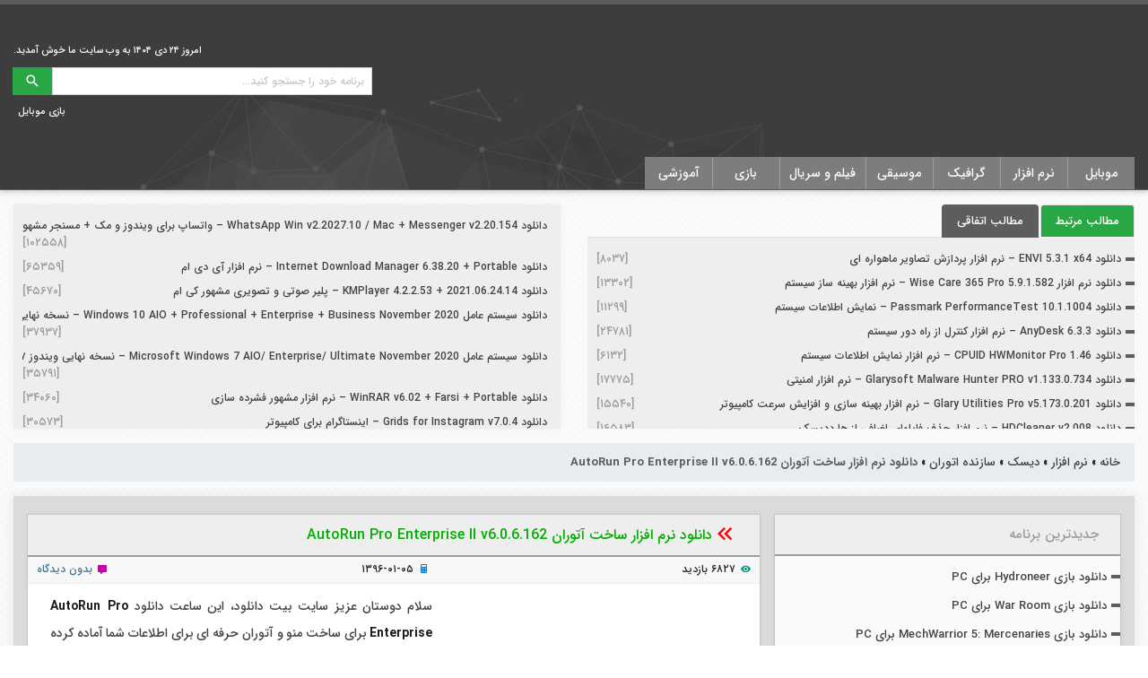

--- FILE ---
content_type: text/html; charset=UTF-8
request_url: https://bitdownload.ir/autorun-pro-enterprise/
body_size: 57769
content:
<!DOCTYPE html>
<html lang="fa" dir="rtl">
<head>
    <!-- Required meta tags -->
    <meta charset="utf-8">
    <meta name="viewport" content="width=device-width, initial-scale=1, shrink-to-fit=no">
    <link rel="icon" type="image/x-icon" href="/wp-content/uploads/2020/10/favicon.png">
    

    <!-- Bootstrap CSS -->
    
    
	<!-- This site is optimized with the Yoast SEO plugin v15.7 - https://yoast.com/wordpress/plugins/seo/ -->
	<title>دانلود نرم افزار ساخت آتوران AutoRun Pro Enterprise II v6.0.6.162</title><link rel="stylesheet" href="https://bitdownload.ir/wp-content/cache/min/1/134512155fe58238eba718ed411f6fd5.css" media="all" data-minify="1" />
	<meta name="description" content="نرم افزار محبوب و قدرتمند AutoRun برای ساخت منو و آتوران های شما ! بدون حتی یک خط برنامه نویسی میتوانید دسترسی خود را آسان تر کنید و با یک کلیک به برنامه مورد نظر خود برسید ." />
	<meta name="robots" content="index, follow, max-snippet:-1, max-image-preview:large, max-video-preview:-1" />
	<link rel="canonical" href="https://bitdownload.ir/autorun-pro-enterprise/" />
	<meta property="og:locale" content="fa_IR" />
	<meta property="og:type" content="article" />
	<meta property="og:title" content="دانلود نرم افزار ساخت آتوران AutoRun Pro Enterprise II v6.0.6.162" />
	<meta property="og:description" content="نرم افزار محبوب و قدرتمند AutoRun برای ساخت منو و آتوران های شما ! بدون حتی یک خط برنامه نویسی میتوانید دسترسی خود را آسان تر کنید و با یک کلیک به برنامه مورد نظر خود برسید ." />
	<meta property="og:url" content="https://bitdownload.ir/autorun-pro-enterprise/" />
	<meta property="og:site_name" content="بیت دانلود" />
	<meta property="article:published_time" content="2017-03-25T06:38:57+00:00" />
	<meta property="article:modified_time" content="2018-03-04T06:40:23+00:00" />
	<meta property="og:image" content="https://bitdownload.ir/wp-content/uploads/2017/03/AutoRun.jpg" />
	<meta property="og:image:width" content="600" />
	<meta property="og:image:height" content="400" />
	<meta name="twitter:card" content="summary_large_image" />
	<meta name="twitter:label1" content="نوشته‌شده بدست">
	<meta name="twitter:data1" content="محمد">
	<script type="application/ld+json" class="yoast-schema-graph">{"@context":"https://schema.org","@graph":[{"@type":"WebSite","@id":"https://bitdownload.ir/#website","url":"https://bitdownload.ir/","name":"\u0628\u06cc\u062a \u062f\u0627\u0646\u0644\u0648\u062f","description":"\u062f\u0627\u0646\u0644\u0648\u062f \u0646\u0631\u0645 \u0627\u0641\u0632\u0627\u0631 \u060c \u0628\u0627\u0632\u06cc \u0648 \u0648\u06cc\u062f\u0626\u0648\u0647\u0627\u06cc \u0622\u0645\u0648\u0632\u0634\u06cc","potentialAction":[{"@type":"SearchAction","target":"https://bitdownload.ir/?s={search_term_string}","query-input":"required name=search_term_string"}],"inLanguage":"fa-IR"},{"@type":"ImageObject","@id":"https://bitdownload.ir/autorun-pro-enterprise/#primaryimage","inLanguage":"fa-IR","url":"https://bitdownload.ir/wp-content/uploads/2017/03/AutoRun.jpg","width":600,"height":400,"caption":"AutoRun"},{"@type":"WebPage","@id":"https://bitdownload.ir/autorun-pro-enterprise/#webpage","url":"https://bitdownload.ir/autorun-pro-enterprise/","name":"\u062f\u0627\u0646\u0644\u0648\u062f \u0646\u0631\u0645 \u0627\u0641\u0632\u0627\u0631 \u0633\u0627\u062e\u062a \u0622\u062a\u0648\u0631\u0627\u0646 AutoRun Pro Enterprise II v6.0.6.162","isPartOf":{"@id":"https://bitdownload.ir/#website"},"primaryImageOfPage":{"@id":"https://bitdownload.ir/autorun-pro-enterprise/#primaryimage"},"datePublished":"2017-03-25T06:38:57+00:00","dateModified":"2018-03-04T06:40:23+00:00","author":{"@id":"https://bitdownload.ir/#/schema/person/127062d930f40ab423a286e62537b176"},"description":"\u0646\u0631\u0645 \u0627\u0641\u0632\u0627\u0631 \u0645\u062d\u0628\u0648\u0628 \u0648 \u0642\u062f\u0631\u062a\u0645\u0646\u062f AutoRun \u0628\u0631\u0627\u06cc \u0633\u0627\u062e\u062a \u0645\u0646\u0648 \u0648 \u0622\u062a\u0648\u0631\u0627\u0646 \u0647\u0627\u06cc \u0634\u0645\u0627 ! \u0628\u062f\u0648\u0646 \u062d\u062a\u06cc \u06cc\u06a9 \u062e\u0637 \u0628\u0631\u0646\u0627\u0645\u0647 \u0646\u0648\u06cc\u0633\u06cc \u0645\u06cc\u062a\u0648\u0627\u0646\u06cc\u062f \u062f\u0633\u062a\u0631\u0633\u06cc \u062e\u0648\u062f \u0631\u0627 \u0622\u0633\u0627\u0646 \u062a\u0631 \u06a9\u0646\u06cc\u062f \u0648 \u0628\u0627 \u06cc\u06a9 \u06a9\u0644\u06cc\u06a9 \u0628\u0647 \u0628\u0631\u0646\u0627\u0645\u0647 \u0645\u0648\u0631\u062f \u0646\u0638\u0631 \u062e\u0648\u062f \u0628\u0631\u0633\u06cc\u062f .","breadcrumb":{"@id":"https://bitdownload.ir/autorun-pro-enterprise/#breadcrumb"},"inLanguage":"fa-IR","potentialAction":[{"@type":"ReadAction","target":["https://bitdownload.ir/autorun-pro-enterprise/"]}]},{"@type":"BreadcrumbList","@id":"https://bitdownload.ir/autorun-pro-enterprise/#breadcrumb","itemListElement":[{"@type":"ListItem","position":1,"item":{"@type":"WebPage","@id":"https://bitdownload.ir/","url":"https://bitdownload.ir/","name":"\u062e\u0627\u0646\u0647"}},{"@type":"ListItem","position":2,"item":{"@type":"WebPage","@id":"https://bitdownload.ir/software/","url":"https://bitdownload.ir/software/","name":"\u0646\u0631\u0645 \u0627\u0641\u0632\u0627\u0631"}},{"@type":"ListItem","position":3,"item":{"@type":"WebPage","@id":"https://bitdownload.ir/software/%d8%af%db%8c%d8%b3%da%a9/","url":"https://bitdownload.ir/software/%d8%af%db%8c%d8%b3%da%a9/","name":"\u062f\u06cc\u0633\u06a9"}},{"@type":"ListItem","position":4,"item":{"@type":"WebPage","@id":"https://bitdownload.ir/software/%d8%af%db%8c%d8%b3%da%a9/%d8%b3%d8%a7%d8%b2%d9%86%d8%af%d9%87-%d8%a7%d8%aa%d9%88%d8%b1%d8%a7%d9%86/","url":"https://bitdownload.ir/software/%d8%af%db%8c%d8%b3%da%a9/%d8%b3%d8%a7%d8%b2%d9%86%d8%af%d9%87-%d8%a7%d8%aa%d9%88%d8%b1%d8%a7%d9%86/","name":"\u0633\u0627\u0632\u0646\u062f\u0647 \u0627\u062a\u0648\u0631\u0627\u0646"}},{"@type":"ListItem","position":5,"item":{"@type":"WebPage","@id":"https://bitdownload.ir/autorun-pro-enterprise/","url":"https://bitdownload.ir/autorun-pro-enterprise/","name":"\u062f\u0627\u0646\u0644\u0648\u062f \u0646\u0631\u0645 \u0627\u0641\u0632\u0627\u0631 \u0633\u0627\u062e\u062a \u0622\u062a\u0648\u0631\u0627\u0646 AutoRun Pro Enterprise II v6.0.6.162"}}]},{"@type":"Person","@id":"https://bitdownload.ir/#/schema/person/127062d930f40ab423a286e62537b176","name":"\u0645\u062d\u0645\u062f"}]}</script>
	<!-- / Yoast SEO plugin. -->


<link href='https://fonts.gstatic.com' crossorigin rel='preconnect' />




<style id='wpdiscuz-frontend-rtl-css-inline-css' type='text/css'>
 #wpdcom .wpd-blog-administrator .wpd-comment-label{color:#ffffff;background-color:#00B38F;border:none}#wpdcom .wpd-blog-administrator .wpd-comment-author, #wpdcom .wpd-blog-administrator .wpd-comment-author a{color:#00B38F}#wpdcom.wpd-layout-1 .wpd-comment .wpd-blog-administrator .wpd-avatar img{border-color:#00B38F}#wpdcom.wpd-layout-2 .wpd-comment.wpd-reply .wpd-comment-wrap.wpd-blog-administrator{border-right:3px solid #00B38F}#wpdcom.wpd-layout-2 .wpd-comment .wpd-blog-administrator .wpd-avatar img{border-bottom-color:#00B38F}#wpdcom.wpd-layout-3 .wpd-blog-administrator .wpd-comment-subheader{border-top:1px dashed #00B38F}#wpdcom.wpd-layout-3 .wpd-reply .wpd-blog-administrator .wpd-comment-right{border-right:1px solid #00B38F}#wpdcom .wpd-blog-editor .wpd-comment-label{color:#ffffff;background-color:#00B38F;border:none}#wpdcom .wpd-blog-editor .wpd-comment-author, #wpdcom .wpd-blog-editor .wpd-comment-author a{color:#00B38F}#wpdcom.wpd-layout-1 .wpd-comment .wpd-blog-editor .wpd-avatar img{border-color:#00B38F}#wpdcom.wpd-layout-2 .wpd-comment.wpd-reply .wpd-comment-wrap.wpd-blog-editor{border-right:3px solid #00B38F}#wpdcom.wpd-layout-2 .wpd-comment .wpd-blog-editor .wpd-avatar img{border-bottom-color:#00B38F}#wpdcom.wpd-layout-3 .wpd-blog-editor .wpd-comment-subheader{border-top:1px dashed #00B38F}#wpdcom.wpd-layout-3 .wpd-reply .wpd-blog-editor .wpd-comment-right{border-right:1px solid #00B38F}#wpdcom .wpd-blog-author .wpd-comment-label{color:#ffffff;background-color:#00B38F;border:none}#wpdcom .wpd-blog-author .wpd-comment-author, #wpdcom .wpd-blog-author .wpd-comment-author a{color:#00B38F}#wpdcom.wpd-layout-1 .wpd-comment .wpd-blog-author .wpd-avatar img{border-color:#00B38F}#wpdcom.wpd-layout-2 .wpd-comment .wpd-blog-author .wpd-avatar img{border-bottom-color:#00B38F}#wpdcom.wpd-layout-3 .wpd-blog-author .wpd-comment-subheader{border-top:1px dashed #00B38F}#wpdcom.wpd-layout-3 .wpd-reply .wpd-blog-author .wpd-comment-right{border-right:1px solid #00B38F}#wpdcom .wpd-blog-contributor .wpd-comment-label{color:#ffffff;background-color:#00B38F;border:none}#wpdcom .wpd-blog-contributor .wpd-comment-author, #wpdcom .wpd-blog-contributor .wpd-comment-author a{color:#00B38F}#wpdcom.wpd-layout-1 .wpd-comment .wpd-blog-contributor .wpd-avatar img{border-color:#00B38F}#wpdcom.wpd-layout-2 .wpd-comment .wpd-blog-contributor .wpd-avatar img{border-bottom-color:#00B38F}#wpdcom.wpd-layout-3 .wpd-blog-contributor .wpd-comment-subheader{border-top:1px dashed #00B38F}#wpdcom.wpd-layout-3 .wpd-reply .wpd-blog-contributor .wpd-comment-right{border-right:1px solid #00B38F}#wpdcom .wpd-blog-subscriber .wpd-comment-label{color:#ffffff;background-color:#00B38F;border:none}#wpdcom .wpd-blog-subscriber .wpd-comment-author, #wpdcom .wpd-blog-subscriber .wpd-comment-author a{color:#00B38F}#wpdcom.wpd-layout-2 .wpd-comment .wpd-blog-subscriber .wpd-avatar img{border-bottom-color:#00B38F}#wpdcom.wpd-layout-3 .wpd-blog-subscriber .wpd-comment-subheader{border-top:1px dashed #00B38F}#wpdcom .wpd-blog-wpseo_manager .wpd-comment-label{color:#ffffff;background-color:#00B38F;border:none}#wpdcom .wpd-blog-wpseo_manager .wpd-comment-author, #wpdcom .wpd-blog-wpseo_manager .wpd-comment-author a{color:#00B38F}#wpdcom.wpd-layout-1 .wpd-comment .wpd-blog-wpseo_manager .wpd-avatar img{border-color:#00B38F}#wpdcom.wpd-layout-2 .wpd-comment .wpd-blog-wpseo_manager .wpd-avatar img{border-bottom-color:#00B38F}#wpdcom.wpd-layout-3 .wpd-blog-wpseo_manager .wpd-comment-subheader{border-top:1px dashed #00B38F}#wpdcom.wpd-layout-3 .wpd-reply .wpd-blog-wpseo_manager .wpd-comment-right{border-right:1px solid #00B38F}#wpdcom .wpd-blog-wpseo_editor .wpd-comment-label{color:#ffffff;background-color:#00B38F;border:none}#wpdcom .wpd-blog-wpseo_editor .wpd-comment-author, #wpdcom .wpd-blog-wpseo_editor .wpd-comment-author a{color:#00B38F}#wpdcom.wpd-layout-1 .wpd-comment .wpd-blog-wpseo_editor .wpd-avatar img{border-color:#00B38F}#wpdcom.wpd-layout-2 .wpd-comment .wpd-blog-wpseo_editor .wpd-avatar img{border-bottom-color:#00B38F}#wpdcom.wpd-layout-3 .wpd-blog-wpseo_editor .wpd-comment-subheader{border-top:1px dashed #00B38F}#wpdcom.wpd-layout-3 .wpd-reply .wpd-blog-wpseo_editor .wpd-comment-right{border-right:1px solid #00B38F}#wpdcom .wpd-blog-post_author .wpd-comment-label{color:#ffffff;background-color:#00B38F;border:none}#wpdcom .wpd-blog-post_author .wpd-comment-author, #wpdcom .wpd-blog-post_author .wpd-comment-author a{color:#00B38F}#wpdcom .wpd-blog-post_author .wpd-avatar img{border-color:#00B38F}#wpdcom.wpd-layout-1 .wpd-comment .wpd-blog-post_author .wpd-avatar img{border-color:#00B38F}#wpdcom.wpd-layout-2 .wpd-comment.wpd-reply .wpd-comment-wrap.wpd-blog-post_author{border-right:3px solid #00B38F}#wpdcom.wpd-layout-2 .wpd-comment .wpd-blog-post_author .wpd-avatar img{border-bottom-color:#00B38F}#wpdcom.wpd-layout-3 .wpd-blog-post_author .wpd-comment-subheader{border-top:1px dashed #00B38F}#wpdcom.wpd-layout-3 .wpd-reply .wpd-blog-post_author .wpd-comment-right{border-right:1px solid #00B38F}#wpdcom .wpd-blog-guest .wpd-comment-label{color:#ffffff;background-color:#00B38F;border:none}#wpdcom .wpd-blog-guest .wpd-comment-author, #wpdcom .wpd-blog-guest .wpd-comment-author a{color:#00B38F}#wpdcom.wpd-layout-3 .wpd-blog-guest .wpd-comment-subheader{border-top:1px dashed #00B38F}#wpdcom .wpd-comment-text p{font-size:13px}#comments, #respond, .comments-area, #wpdcom{}#wpdcom .ql-editor > *{color:#777777}#wpdcom .ql-editor::before{}#wpdcom .ql-toolbar{border:1px solid #DDDDDD;border-top:none}#wpdcom .ql-container{border:1px solid #DDDDDD;border-bottom:none}#wpdcom .wpd-form-row .wpdiscuz-item input[type="text"], #wpdcom .wpd-form-row .wpdiscuz-item input[type="email"], #wpdcom .wpd-form-row .wpdiscuz-item input[type="url"], #wpdcom .wpd-form-row .wpdiscuz-item input[type="color"], #wpdcom .wpd-form-row .wpdiscuz-item input[type="date"], #wpdcom .wpd-form-row .wpdiscuz-item input[type="datetime"], #wpdcom .wpd-form-row .wpdiscuz-item input[type="datetime-local"], #wpdcom .wpd-form-row .wpdiscuz-item input[type="month"], #wpdcom .wpd-form-row .wpdiscuz-item input[type="number"], #wpdcom .wpd-form-row .wpdiscuz-item input[type="time"], #wpdcom textarea, #wpdcom select{border:1px solid #DDDDDD;color:#777777}#wpdcom .wpd-form-row .wpdiscuz-item textarea{border:1px solid #DDDDDD}#wpdcom input::placeholder, #wpdcom textarea::placeholder, #wpdcom input::-moz-placeholder, #wpdcom textarea::-webkit-input-placeholder{}#wpdcom .wpd-comment-text{color:#777777}#wpdcom .wpd-thread-head .wpd-thread-info{border-bottom:2px solid #00B38F}#wpdcom .wpd-thread-head .wpd-thread-info.wpd-reviews-tab svg{fill:#00B38F}#wpdcom .wpd-thread-head .wpdiscuz-user-settings{border-bottom:2px solid #00B38F}#wpdcom .wpd-thread-head .wpdiscuz-user-settings:hover{color:#00B38F}#wpdcom .wpd-comment .wpd-follow-link:hover{color:#00B38F}#wpdcom .wpd-comment-status .wpd-sticky{color:#00B38F}#wpdcom .wpd-thread-filter .wpdf-active{color:#00B38F;border-bottom-color:#00B38F}#wpdcom .wpd-comment-info-bar{border:1px dashed #33c3a6;background:#e6f8f4}#wpdcom .wpd-comment-info-bar .wpd-current-view i{color:#00B38F}#wpdcom .wpd-filter-view-all:hover{background:#00B38F}#wpdcom .wpdiscuz-item .wpdiscuz-rating > label{color:#DDDDDD}#wpdcom .wpdiscuz-item .wpdiscuz-rating:not(:checked) > label:hover, .wpdiscuz-rating:not(:checked) > label:hover ~ label{}#wpdcom .wpdiscuz-item .wpdiscuz-rating > input ~ label:hover, #wpdcom .wpdiscuz-item .wpdiscuz-rating > input:not(:checked) ~ label:hover ~ label, #wpdcom .wpdiscuz-item .wpdiscuz-rating > input:not(:checked) ~ label:hover ~ label{color:#FFED85}#wpdcom .wpdiscuz-item .wpdiscuz-rating > input:checked ~ label:hover, #wpdcom .wpdiscuz-item .wpdiscuz-rating > input:checked ~ label:hover, #wpdcom .wpdiscuz-item .wpdiscuz-rating > label:hover ~ input:checked ~ label, #wpdcom .wpdiscuz-item .wpdiscuz-rating > input:checked + label:hover ~ label, #wpdcom .wpdiscuz-item .wpdiscuz-rating > input:checked ~ label:hover ~ label, .wpd-custom-field .wcf-active-star, #wpdcom .wpdiscuz-item .wpdiscuz-rating > input:checked ~ label{color:#FFD700}#wpd-post-rating .wpd-rating-wrap .wpd-rating-stars svg .wpd-star{fill:#DDDDDD}#wpd-post-rating .wpd-rating-wrap .wpd-rating-stars svg .wpd-active{fill:#FFD700}#wpd-post-rating .wpd-rating-wrap .wpd-rate-starts svg .wpd-star{fill:#DDDDDD}#wpd-post-rating .wpd-rating-wrap .wpd-rate-starts:hover svg .wpd-star{fill:#FFED85}#wpd-post-rating.wpd-not-rated .wpd-rating-wrap .wpd-rate-starts svg:hover ~ svg .wpd-star{fill:#DDDDDD}.wpdiscuz-post-rating-wrap .wpd-rating .wpd-rating-wrap .wpd-rating-stars svg .wpd-star{fill:#DDDDDD}.wpdiscuz-post-rating-wrap .wpd-rating .wpd-rating-wrap .wpd-rating-stars svg .wpd-active{fill:#FFD700}#wpdcom .wpd-comment .wpd-follow-active{color:#ff7a00}#wpdcom .page-numbers{color:#555;border:#555 1px solid}#wpdcom span.current{background:#555}#wpdcom.wpd-layout-1 .wpd-new-loaded-comment > .wpd-comment-wrap > .wpd-comment-right{background:#FFFAD6}#wpdcom.wpd-layout-2 .wpd-new-loaded-comment.wpd-comment > .wpd-comment-wrap > .wpd-comment-right{background:#FFFAD6}#wpdcom.wpd-layout-2 .wpd-new-loaded-comment.wpd-comment.wpd-reply > .wpd-comment-wrap > .wpd-comment-right{background:transparent}#wpdcom.wpd-layout-2 .wpd-new-loaded-comment.wpd-comment.wpd-reply > .wpd-comment-wrap{background:#FFFAD6}#wpdcom.wpd-layout-3 .wpd-new-loaded-comment.wpd-comment > .wpd-comment-wrap > .wpd-comment-right{background:#FFFAD6}#wpdcom .wpd-follow:hover i, #wpdcom .wpd-unfollow:hover i, #wpdcom .wpd-comment .wpd-follow-active:hover i{color:#00B38F}#wpdcom .wpdiscuz-readmore{cursor:pointer;color:#00B38F}.wpd-custom-field .wcf-pasiv-star, #wpcomm .wpdiscuz-item .wpdiscuz-rating > label{color:#DDDDDD}.wpd-wrapper .wpd-list-item.wpd-active{border-top:3px solid #00B38F}#wpdcom.wpd-layout-2 .wpd-comment.wpd-reply.wpd-unapproved-comment .wpd-comment-wrap{border-right:3px solid #FFFAD6}#wpdcom.wpd-layout-3 .wpd-comment.wpd-reply.wpd-unapproved-comment .wpd-comment-right{border-right:1px solid #FFFAD6}#wpdcom .wpd-prim-button{background-color:#555555;color:#FFFFFF}#wpdcom .wpd_label__check i.wpdicon-on{color:#555555;border:1px solid #aaaaaa}#wpd-bubble-wrapper #wpd-bubble-all-comments-count{color:#1DB99A}#wpd-bubble-wrapper > div{background-color:#1DB99A}#wpd-bubble-wrapper > #wpd-bubble #wpd-bubble-add-message{background-color:#1DB99A}#wpd-bubble-wrapper > #wpd-bubble #wpd-bubble-add-message::before{border-left-color:#1DB99A;border-right-color:#1DB99A}#wpd-bubble-wrapper.wpd-right-corner > #wpd-bubble #wpd-bubble-add-message::before{border-left-color:#1DB99A;border-right-color:#1DB99A}.wpd-inline-icon-wrapper path.wpd-inline-icon-first{fill:#1DB99A}.wpd-inline-icon-count{background-color:#1DB99A}.wpd-inline-icon-count::before{border-left-color:#1DB99A}.wpd-inline-form-wrapper::before{border-bottom-color:#1DB99A}.wpd-inline-form-question{background-color:#1DB99A}.wpd-inline-form{background-color:#1DB99A}.wpd-last-inline-comments-wrapper{border-color:#1DB99A}.wpd-last-inline-comments-wrapper::before{border-bottom-color:#1DB99A}.wpd-last-inline-comments-wrapper .wpd-view-all-inline-comments{background:#1DB99A}.wpd-last-inline-comments-wrapper .wpd-view-all-inline-comments:hover,.wpd-last-inline-comments-wrapper .wpd-view-all-inline-comments:active,.wpd-last-inline-comments-wrapper .wpd-view-all-inline-comments:focus{background-color:#1DB99A}#wpdcom .ql-snow .ql-tooltip[data-mode="link"]::before{content:"Enter link:"}#wpdcom .ql-snow .ql-tooltip.ql-editing a.ql-action::after{content:"Save"}.comments-area{width:auto}
</style>



<style id='yasrcss-inline-css' type='text/css'>

        .yasr-star-rating {
            background-image: url("https://bitdownload.ir/wp-content/plugins/yet-another-stars-rating/includes/img/star_2.svg");
        }
        .yasr-star-rating .yasr-star-value {
            background: url("https://bitdownload.ir/wp-content/plugins/yet-another-stars-rating/includes/img/star_3.svg") ;
        }
    
.yasr-star-rating .yasr-star-value {
                        -moz-transform: scaleX(-1);
                        -o-transform: scaleX(-1);
                    
                        -webkit-transform: scaleX(-1);
                        transform: scaleX(-1);
                        filter: FlipH;
                        -ms-filter: "FlipH";
                        right: 0;
                        left: auto;
                    }
</style>





<noscript><style id="rocket-lazyload-nojs-css">.rll-youtube-player, [data-lazy-src]{display:none !important;}</style></noscript>    


</head>
<body>
<header>
    <div class="container-fluid bg-header">
        <div class="row">
            <div class="container">
                <!--Header Icon and Search-->
                <div class="row header d-flex flex-sm-row align-items-sm-center">
                    <div class="col-sm-6 right"><a href="https://bitdownload.ir"><img src="data:image/svg+xml,%3Csvg%20xmlns='http://www.w3.org/2000/svg'%20viewBox='0%200%200%200'%3E%3C/svg%3E" alt="بیت دانلود" title="بیت دانلود" data-lazy-src="/wp-content/uploads/2020/10/logo260.png"><noscript><img src="/wp-content/uploads/2020/10/logo260.png" alt="بیت دانلود" title="بیت دانلود"></noscript></a></div>
                    <div class="col-sm-6 left d-flex flex-column justify-content-end">
                        <div class="massage">
                            <p>امروز ۲۴ دی ۱۴۰۴ به وب سایت ما خوش آمدید.</p>                        </div>
                        <div class="search">
                            <div class="toggle-menu" onclick="Toggle_Menu_Xs(this);">
                                <div class="bar1"></div>
                                <div class="bar2"></div>
                                <div class="bar3"></div>
                            </div>
                            <form role="search" method="get" action="https://bitdownload.ir/">
                                <div class="input-group">
                                    <input type="search" class="form-control form-control-sm" placeholder="برنامه خود را جستجو کنید..." value="" name="s">
                                    <div class="input-group-prepend">
                                        <button type="submit" class="btn btn-success btn-sm"><i class="mdi mdi-magnify mdi-18px"></i></button>
                                    </div>
                                </div>
                            </form>
                        </div>
                        <div class="top-menu">
                            <ul id="menu-footer1" class=""><li id="menu-item-215514" class="menu-item menu-item-type-taxonomy menu-item-object-category menu-item-215514"><a href="https://bitdownload.ir/mobile/%d8%a8%d8%a7%d8%b2%db%8c-%d9%85%d9%88%d8%a8%d8%a7%db%8c%d9%84/">بازی موبایل</a></li>
</ul>                        </div>
                    </div>
                </div>
                <!--End Header Icon and Search-->
                <!--Menu and Sub-Menu-->
                <div class="row wrapper-menu">
                    <div class="col-12">
                        <div  class="main-menu pc">
                            <ul id="menu-main-menu" class=""><li id="menu-item-37307" class="menu-item menu-item-type-taxonomy menu-item-object-category menu-item-has-children menu-item-37307"><a href="https://bitdownload.ir/mobile/">موبایل</a>
<ul class="sub-menu">
	<li id="menu-item-37309" class="menu-item menu-item-type-taxonomy menu-item-object-category menu-item-has-children menu-item-37309"><a href="https://bitdownload.ir/mobile/%d9%86%d8%b1%d9%85-%d8%a7%d9%81%d8%b2%d8%a7%d8%b1-%d9%85%d9%88%d8%a8%d8%a7%db%8c%d9%84/">نرم افزار موبایل</a>
	<ul class="sub-menu">
		<li id="menu-item-37326" class="menu-item menu-item-type-taxonomy menu-item-object-category menu-item-37326"><a href="https://bitdownload.ir/mobile/%d9%86%d8%b1%d9%85-%d8%a7%d9%81%d8%b2%d8%a7%d8%b1-%d9%85%d9%88%d8%a8%d8%a7%db%8c%d9%84/%d8%aa%d9%85-%d9%88-%d8%b4%d8%ae%d8%b5%db%8c-%d8%b3%d8%a7%d8%b2%db%8c/">تم و شخصی سازی موبایل</a></li>
		<li id="menu-item-37324" class="menu-item menu-item-type-taxonomy menu-item-object-category menu-item-37324"><a href="https://bitdownload.ir/mobile/%d9%86%d8%b1%d9%85-%d8%a7%d9%81%d8%b2%d8%a7%d8%b1-%d9%85%d9%88%d8%a8%d8%a7%db%8c%d9%84/%d8%b3%d8%b1%da%af%d8%b1%d9%85%db%8c-%d9%86%d8%b1%d9%85-%d8%a7%d9%81%d8%b2%d8%a7%d8%b1-%d9%85%d9%88%d8%a8%d8%a7%db%8c%d9%84/">سرگرمی موبایل</a></li>
		<li id="menu-item-37312" class="menu-item menu-item-type-taxonomy menu-item-object-category menu-item-37312"><a href="https://bitdownload.ir/mobile/%d9%86%d8%b1%d9%85-%d8%a7%d9%81%d8%b2%d8%a7%d8%b1-%d9%85%d9%88%d8%a8%d8%a7%db%8c%d9%84/%da%a9%d8%a7%d8%b1%d8%a8%d8%b1%d8%af%db%8c-%d9%86%d8%b1%d9%85-%d8%a7%d9%81%d8%b2%d8%a7%d8%b1-%d9%85%d9%88%d8%a8%d8%a7%db%8c%d9%84/">کاربردی موبایل</a></li>
		<li id="menu-item-37329" class="menu-item menu-item-type-taxonomy menu-item-object-category menu-item-37329"><a href="https://bitdownload.ir/mobile/%d9%86%d8%b1%d9%85-%d8%a7%d9%81%d8%b2%d8%a7%d8%b1-%d9%85%d9%88%d8%a8%d8%a7%db%8c%d9%84/%d9%85%d9%88%d8%b3%db%8c%d9%82%db%8c%d8%8c-%d8%b9%da%a9%d8%b3-%d9%88-%d9%88%db%8c%d8%af%d8%a6%d9%88/">موسیقی، عکس و ویدئو موبایل</a></li>
		<li id="menu-item-37330" class="menu-item menu-item-type-taxonomy menu-item-object-category menu-item-37330"><a href="https://bitdownload.ir/mobile/%d9%86%d8%b1%d9%85-%d8%a7%d9%81%d8%b2%d8%a7%d8%b1-%d9%85%d9%88%d8%a8%d8%a7%db%8c%d9%84/%d8%b4%d8%a8%db%8c%d9%87-%d8%b3%d8%a7%d8%b2%db%8c/">شبیه سازی موبایل</a></li>
		<li id="menu-item-37331" class="menu-item menu-item-type-taxonomy menu-item-object-category menu-item-37331"><a href="https://bitdownload.ir/mobile/%d9%86%d8%b1%d9%85-%d8%a7%d9%81%d8%b2%d8%a7%d8%b1-%d9%85%d9%88%d8%a8%d8%a7%db%8c%d9%84/%d8%b9%da%a9%d8%a7%d8%b3%db%8c/">عکاسی موبایل</a></li>
		<li id="menu-item-37332" class="menu-item menu-item-type-taxonomy menu-item-object-category menu-item-37332"><a href="https://bitdownload.ir/mobile/%d9%86%d8%b1%d9%85-%d8%a7%d9%81%d8%b2%d8%a7%d8%b1-%d9%85%d9%88%d8%a8%d8%a7%db%8c%d9%84/%d9%85%d8%af%db%8c%d8%b1%db%8c%d8%aa-%d9%81%d8%a7%db%8c%d9%84-%d9%87%d8%a7-%d9%88-%d8%a8%d8%b1%d9%86%d8%a7%d9%85%d9%87-%d9%87%d8%a7/">مدیریت فایل ها و برنامه ها موبایل</a></li>
		<li id="menu-item-37333" class="menu-item menu-item-type-taxonomy menu-item-object-category menu-item-37333"><a href="https://bitdownload.ir/mobile/%d9%86%d8%b1%d9%85-%d8%a7%d9%81%d8%b2%d8%a7%d8%b1-%d9%85%d9%88%d8%a8%d8%a7%db%8c%d9%84/%d9%85%d9%88%d9%84%d8%aa%db%8c-%d9%85%d8%af%db%8c%d8%a7/">مولتی مدیا موبایل</a></li>
		<li id="menu-item-37334" class="menu-item menu-item-type-taxonomy menu-item-object-category menu-item-37334"><a href="https://bitdownload.ir/mobile/%d9%86%d8%b1%d9%85-%d8%a7%d9%81%d8%b2%d8%a7%d8%b1-%d9%85%d9%88%d8%a8%d8%a7%db%8c%d9%84/%d8%a7%d8%b3-%d8%a7%d9%85-%d8%a7%d8%b3%d8%8c-%d9%be%db%8c%d8%a7%d9%85-%d8%b1%d8%b3%d8%a7%d9%86%d8%8c-%d8%a7%db%8c%d9%85%db%8c%d9%84/">اس ام اس، پیام رسان، ایمیل موبایل</a></li>
		<li id="menu-item-37335" class="menu-item menu-item-type-taxonomy menu-item-object-category menu-item-37335"><a href="https://bitdownload.ir/mobile/%d9%86%d8%b1%d9%85-%d8%a7%d9%81%d8%b2%d8%a7%d8%b1-%d9%85%d9%88%d8%a8%d8%a7%db%8c%d9%84/%d8%a7%db%8c%d9%86%d8%aa%d8%b1%d9%86%d8%aa-%d9%86%d8%b1%d9%85-%d8%a7%d9%81%d8%b2%d8%a7%d8%b1-%d9%85%d9%88%d8%a8%d8%a7%db%8c%d9%84/">اینترنت موبایل</a></li>
		<li id="menu-item-37336" class="menu-item menu-item-type-taxonomy menu-item-object-category menu-item-37336"><a href="https://bitdownload.ir/mobile/%d9%86%d8%b1%d9%85-%d8%a7%d9%81%d8%b2%d8%a7%d8%b1-%d9%85%d9%88%d8%a8%d8%a7%db%8c%d9%84/%d8%a7%d9%85%d9%86%db%8c%d8%aa%db%8c-%d9%88-%d8%a2%d9%86%d8%aa%db%8c-%d9%88%db%8c%d8%b1%d9%88%d8%b3/">امنیتی و آنتی ویروس موبایل</a></li>
		<li id="menu-item-37338" class="menu-item menu-item-type-taxonomy menu-item-object-category menu-item-37338"><a href="https://bitdownload.ir/mobile/%d9%86%d8%b1%d9%85-%d8%a7%d9%81%d8%b2%d8%a7%d8%b1-%d9%85%d9%88%d8%a8%d8%a7%db%8c%d9%84/%d9%88%db%8c%d8%ac%d8%aa-%d9%87%d8%a7/">ویجت های موبایل</a></li>
		<li id="menu-item-37339" class="menu-item menu-item-type-taxonomy menu-item-object-category menu-item-37339"><a href="https://bitdownload.ir/mobile/%d9%86%d8%b1%d9%85-%d8%a7%d9%81%d8%b2%d8%a7%d8%b1-%d9%85%d9%88%d8%a8%d8%a7%db%8c%d9%84/%d8%a8%d9%87%db%8c%d9%86%d9%87-%d8%b3%d8%a7%d8%b2%db%8c-%d9%85%d9%88%d8%a8%d8%a7%db%8c%d9%84/">بهینه سازی موبایل</a></li>
		<li id="menu-item-37340" class="menu-item menu-item-type-taxonomy menu-item-object-category menu-item-37340"><a href="https://bitdownload.ir/mobile/%d9%86%d8%b1%d9%85-%d8%a7%d9%81%d8%b2%d8%a7%d8%b1-%d9%85%d9%88%d8%a8%d8%a7%db%8c%d9%84/%d9%86%d8%b1%d9%85-%d8%a7%d9%81%d8%b2%d8%a7%d8%b1%d9%87%d8%a7%db%8c-%d9%85%da%a9%d8%a7%d9%86-%db%8c%d8%a7%d8%a8%db%8c-%d9%85%d9%88%d8%a8%d8%a7%db%8c%d9%84/">نرم افزارهای مکان یابی موبایل</a></li>
		<li id="menu-item-37343" class="menu-item menu-item-type-taxonomy menu-item-object-category menu-item-37343"><a href="https://bitdownload.ir/mobile/%d9%86%d8%b1%d9%85-%d8%a7%d9%81%d8%b2%d8%a7%d8%b1-%d9%85%d9%88%d8%a8%d8%a7%db%8c%d9%84/%d8%aa%d9%86%d8%a7%d8%b3%d8%a8-%d8%a7%d9%86%d8%af%d8%a7%d9%85/">تناسب اندام موبایل</a></li>
		<li id="menu-item-37346" class="menu-item menu-item-type-taxonomy menu-item-object-category menu-item-37346"><a href="https://bitdownload.ir/mobile/%d9%86%d8%b1%d9%85-%d8%a7%d9%81%d8%b2%d8%a7%d8%b1-%d9%85%d9%88%d8%a8%d8%a7%db%8c%d9%84/%d9%85%d8%b1%d9%88%d8%b1%da%af%d8%b1/">مرورگر موبایل</a></li>
		<li id="menu-item-37347" class="menu-item menu-item-type-taxonomy menu-item-object-category menu-item-37347"><a href="https://bitdownload.ir/mobile/%d9%86%d8%b1%d9%85-%d8%a7%d9%81%d8%b2%d8%a7%d8%b1-%d9%85%d9%88%d8%a8%d8%a7%db%8c%d9%84/%d9%85%d9%87%d9%86%d8%af%d8%b3%db%8c-%d9%88-%d8%aa%d8%ae%d8%b5%d8%b5%db%8c-%d9%85%d9%88%d8%a8%d8%a7%db%8c%d9%84/">مهندسی و تخصصی موبایل</a></li>
		<li id="menu-item-37348" class="menu-item menu-item-type-taxonomy menu-item-object-category menu-item-37348"><a href="https://bitdownload.ir/mobile/%d9%86%d8%b1%d9%85-%d8%a7%d9%81%d8%b2%d8%a7%d8%b1-%d9%85%d9%88%d8%a8%d8%a7%db%8c%d9%84/%d9%85%d8%a7%d8%b4%db%8c%d9%86-%d8%ad%d8%b3%d8%a7%d8%a8-%d9%88-%d8%b1%db%8c%d8%a7%d8%b6%db%8c%d8%a7%d8%aa/">ماشین حساب و ریاضیات موبایل</a></li>
		<li id="menu-item-37349" class="menu-item menu-item-type-taxonomy menu-item-object-category menu-item-37349"><a href="https://bitdownload.ir/mobile/%d9%86%d8%b1%d9%85-%d8%a7%d9%81%d8%b2%d8%a7%d8%b1-%d9%85%d9%88%d8%a8%d8%a7%db%8c%d9%84/%da%a9%d8%aa%d8%a7%d8%a8-%d9%88-%da%a9%d8%aa%d8%a7%d8%a8-%d8%ae%d9%88%d8%a7%d9%86/">کتاب و کتاب خوان موبایل</a></li>
		<li id="menu-item-37351" class="menu-item menu-item-type-taxonomy menu-item-object-category menu-item-37351"><a href="https://bitdownload.ir/mobile/%d9%86%d8%b1%d9%85-%d8%a7%d9%81%d8%b2%d8%a7%d8%b1-%d9%85%d9%88%d8%a8%d8%a7%db%8c%d9%84/%d9%85%d8%b0%d9%87%d8%a8%db%8c-%d9%86%d8%b1%d9%85-%d8%a7%d9%81%d8%b2%d8%a7%d8%b1-%d9%85%d9%88%d8%a8%d8%a7%db%8c%d9%84/">مذهبی موبایل</a></li>
		<li id="menu-item-37352" class="menu-item menu-item-type-taxonomy menu-item-object-category menu-item-37352"><a href="https://bitdownload.ir/mobile/%d9%86%d8%b1%d9%85-%d8%a7%d9%81%d8%b2%d8%a7%d8%b1-%d9%85%d9%88%d8%a8%d8%a7%db%8c%d9%84/%d8%a2%d9%85%d9%88%d8%b2%d8%b4%db%8c-%d9%86%d8%b1%d9%85-%d8%a7%d9%81%d8%b2%d8%a7%d8%b1-%d9%85%d9%88%d8%a8%d8%a7%db%8c%d9%84/">آموزشی موبایل</a></li>
	</ul>
</li>
	<li id="menu-item-37308" class="menu-item menu-item-type-taxonomy menu-item-object-category menu-item-has-children menu-item-37308"><a href="https://bitdownload.ir/mobile/%d8%a8%d8%a7%d8%b2%db%8c-%d9%85%d9%88%d8%a8%d8%a7%db%8c%d9%84/">بازی موبایل</a>
	<ul class="sub-menu">
		<li id="menu-item-37314" class="menu-item menu-item-type-taxonomy menu-item-object-category menu-item-37314"><a href="https://bitdownload.ir/mobile/%d8%a8%d8%a7%d8%b2%db%8c-%d9%85%d9%88%d8%a8%d8%a7%db%8c%d9%84/%d8%b3%d8%b1%da%af%d8%b1%d9%85%db%8c/">بازی سرگرمی موبایل</a></li>
		<li id="menu-item-37322" class="menu-item menu-item-type-taxonomy menu-item-object-category menu-item-37322"><a href="https://bitdownload.ir/mobile/%d8%a8%d8%a7%d8%b2%db%8c-%d9%85%d9%88%d8%a8%d8%a7%db%8c%d9%84/%d9%85%d8%a7%d8%ac%d8%b1%d8%a7%d8%ac%d9%88%db%8c%db%8c/">ماجراجویی موبایل</a></li>
		<li id="menu-item-37317" class="menu-item menu-item-type-taxonomy menu-item-object-category menu-item-37317"><a href="https://bitdownload.ir/mobile/%d8%a8%d8%a7%d8%b2%db%8c-%d9%85%d9%88%d8%a8%d8%a7%db%8c%d9%84/%d8%a7%da%a9%d8%b4%d9%86/">اکشن موبایل</a></li>
		<li id="menu-item-37319" class="menu-item menu-item-type-taxonomy menu-item-object-category menu-item-37319"><a href="https://bitdownload.ir/mobile/%d8%a8%d8%a7%d8%b2%db%8c-%d9%85%d9%88%d8%a8%d8%a7%db%8c%d9%84/%d8%a7%d8%b3%d8%aa%d8%b1%d8%a7%d8%aa%da%98%db%8c%da%a9/">استراتژیک موبایل</a></li>
		<li id="menu-item-37320" class="menu-item menu-item-type-taxonomy menu-item-object-category menu-item-37320"><a href="https://bitdownload.ir/mobile/%d8%a8%d8%a7%d8%b2%db%8c-%d9%85%d9%88%d8%a8%d8%a7%db%8c%d9%84/%d9%81%da%a9%d8%b1%db%8c-%d9%88-%d9%85%d8%b9%d9%85%d8%a7%db%8c%db%8c/">فکری و معمایی موبایل</a></li>
		<li id="menu-item-37321" class="menu-item menu-item-type-taxonomy menu-item-object-category menu-item-37321"><a href="https://bitdownload.ir/mobile/%d8%a8%d8%a7%d8%b2%db%8c-%d9%85%d9%88%d8%a8%d8%a7%db%8c%d9%84/%d9%85%d8%b3%d8%a7%d8%a8%d9%82%d9%87-%d8%a7%db%8c-%d9%88-%d9%88%d8%b1%d8%b2%d8%b4%db%8c/">بازی مسابقه ای و ورزشی موبایل</a></li>
		<li id="menu-item-37327" class="menu-item menu-item-type-taxonomy menu-item-object-category menu-item-37327"><a href="https://bitdownload.ir/mobile/%d8%a8%d8%a7%d8%b2%db%8c-%d9%85%d9%88%d8%a8%d8%a7%db%8c%d9%84/%d9%86%d9%82%d8%b4-%d8%a2%d9%81%d8%b1%db%8c%d9%86%db%8c-%d9%85%d9%88%d8%a8%d8%a7%db%8c%d9%84/">نقش آفرینی موبایل</a></li>
		<li id="menu-item-37337" class="menu-item menu-item-type-taxonomy menu-item-object-category menu-item-37337"><a href="https://bitdownload.ir/mobile/%d8%a8%d8%a7%d8%b2%db%8c-%d9%85%d9%88%d8%a8%d8%a7%db%8c%d9%84/%da%a9%d9%88%d8%af%da%a9%d8%a7%d9%86%d9%87/">کودکانه موبایل</a></li>
		<li id="menu-item-37325" class="menu-item menu-item-type-taxonomy menu-item-object-category menu-item-37325"><a href="https://bitdownload.ir/mobile/%d8%a8%d8%a7%d8%b2%db%8c-%d9%85%d9%88%d8%a8%d8%a7%db%8c%d9%84/%d8%a8%d8%a7%d8%b2%db%8c-%d8%a2%d9%86%d9%84%d8%a7%db%8c%d9%86/">بازی آنلاین موبایل</a></li>
		<li id="menu-item-37341" class="menu-item menu-item-type-taxonomy menu-item-object-category menu-item-37341"><a href="https://bitdownload.ir/mobile/%d8%a8%d8%a7%d8%b2%db%8c-%d9%85%d9%88%d8%a8%d8%a7%db%8c%d9%84/%d8%aa%db%8c%d8%b1-%d8%a7%d9%86%d8%af%d8%a7%d8%b2%db%8c-%d8%a7%d9%88%d9%84-%d8%b4%d8%ae%d8%b5/">تیراندازی اول شخص موبایل</a></li>
		<li id="menu-item-37342" class="menu-item menu-item-type-taxonomy menu-item-object-category menu-item-37342"><a href="https://bitdownload.ir/mobile/%d8%a8%d8%a7%d8%b2%db%8c-%d9%85%d9%88%d8%a8%d8%a7%db%8c%d9%84/%d9%81%d8%b6%d8%a7%db%8c%db%8c-%d9%88-%d9%87%d9%88%d8%a7%d9%be%db%8c%d9%85%d8%a7%db%8c%db%8c/">فضایی و هواپیمایی موبایل</a></li>
		<li id="menu-item-37344" class="menu-item menu-item-type-taxonomy menu-item-object-category menu-item-37344"><a href="https://bitdownload.ir/mobile/%d8%a8%d8%a7%d8%b2%db%8c-%d9%85%d9%88%d8%a8%d8%a7%db%8c%d9%84/%d8%aa%d8%b1%d8%b3%d9%86%d8%a7%da%a9/">ترسناک موبایل</a></li>
		<li id="menu-item-37350" class="menu-item menu-item-type-taxonomy menu-item-object-category menu-item-37350"><a href="https://bitdownload.ir/mobile/%d8%a8%d8%a7%d8%b2%db%8c-%d9%85%d9%88%d8%a8%d8%a7%db%8c%d9%84/%d8%aa%db%8c%d8%b1%d8%a7%d9%86%d8%af%d8%a7%d8%b2%db%8c-%d8%b3%d9%88%d9%85-%d8%b4%d8%ae%d8%b5/">تیراندازی سوم شخص موبایل</a></li>
	</ul>
</li>
</ul>
</li>
<li id="menu-item-695" class="menu-item menu-item-type-taxonomy menu-item-object-category current-post-ancestor current-menu-parent current-post-parent menu-item-has-children menu-item-695"><a href="https://bitdownload.ir/software/">نرم افزار</a>
<ul class="sub-menu">
	<li id="menu-item-37383" class="menu-item menu-item-type-taxonomy menu-item-object-category menu-item-has-children menu-item-37383"><a href="https://bitdownload.ir/software/%d8%a8%d8%b1%d9%86%d8%a7%d9%85%d9%87-%d9%86%d9%88%db%8c%d8%b3%db%8c/">برنامه نویسی</a>
	<ul class="sub-menu">
		<li id="menu-item-37393" class="menu-item menu-item-type-taxonomy menu-item-object-category menu-item-37393"><a href="https://bitdownload.ir/software/%d8%a8%d8%b1%d9%86%d8%a7%d9%85%d9%87-%d9%86%d9%88%db%8c%d8%b3%db%8c/%d8%a7%d8%a8%d8%b2%d8%a7%d8%b1-%d8%a7%db%8c%d8%ac%d8%a7%d8%af-%d8%b1%d8%a7%d9%87%d9%86%d9%85%d8%a7/">ابزار ایجاد راهنما</a></li>
		<li id="menu-item-37394" class="menu-item menu-item-type-taxonomy menu-item-object-category menu-item-37394"><a href="https://bitdownload.ir/software/%d8%a8%d8%b1%d9%86%d8%a7%d9%85%d9%87-%d9%86%d9%88%db%8c%d8%b3%db%8c/%d8%a7%db%8c%d8%ac%d8%a7%d8%af-%d8%a8%d8%b1%d9%86%d8%a7%d9%85%d9%87-%d9%86%d8%b5%d8%a8/">ایجاد برنامه نصب</a></li>
		<li id="menu-item-37395" class="menu-item menu-item-type-taxonomy menu-item-object-category menu-item-37395"><a href="https://bitdownload.ir/software/%d8%a8%d8%b1%d9%86%d8%a7%d9%85%d9%87-%d9%86%d9%88%db%8c%d8%b3%db%8c/%d8%a8%d8%b3%d8%aa%d9%87-%d8%a8%d9%86%d8%af%db%8c%d8%8c-%d8%b1%d9%85%d8%b2-%da%af%d8%b0%d8%a7%d8%b1%db%8c%d8%8c-%d9%85%d8%ad%d8%a7%d9%81%d8%b8%d8%aa/">بسته بندی، رمز گذاری، محافظت</a></li>
		<li id="menu-item-37396" class="menu-item menu-item-type-taxonomy menu-item-object-category menu-item-37396"><a href="https://bitdownload.ir/software/%d8%a8%d8%b1%d9%86%d8%a7%d9%85%d9%87-%d9%86%d9%88%db%8c%d8%b3%db%8c/%d9%be%d8%a7%db%8c%da%af%d8%a7%d9%87-%d8%af%d8%a7%d8%af%d9%87-%d8%af%db%8c%d8%aa%d8%a7%d8%a8%db%8c%d8%b3/">پایگاه داده / دیتابیس</a></li>
		<li id="menu-item-37397" class="menu-item menu-item-type-taxonomy menu-item-object-category menu-item-37397"><a href="https://bitdownload.ir/software/%d8%a8%d8%b1%d9%86%d8%a7%d9%85%d9%87-%d9%86%d9%88%db%8c%d8%b3%db%8c/%da%a9%d8%a7%d9%85%d9%be%d8%a7%db%8c%d9%84%d8%b1-%d9%88-%d9%85%d9%81%d8%b3%d8%b1/">کامپایلر و مفسر</a></li>
		<li id="menu-item-37398" class="menu-item menu-item-type-taxonomy menu-item-object-category menu-item-37398"><a href="https://bitdownload.ir/software/%d8%a8%d8%b1%d9%86%d8%a7%d9%85%d9%87-%d9%86%d9%88%db%8c%d8%b3%db%8c/%da%a9%d8%a7%d9%85%d9%be%d9%88%d9%86%d9%86%d8%aa-%d9%88-%da%a9%d8%aa%d8%a7%d8%a8%d8%ae%d8%a7%d9%86%d9%87/">کامپوننت و کتابخانه</a></li>
		<li id="menu-item-37399" class="menu-item menu-item-type-taxonomy menu-item-object-category menu-item-37399"><a href="https://bitdownload.ir/software/%d8%a8%d8%b1%d9%86%d8%a7%d9%85%d9%87-%d9%86%d9%88%db%8c%d8%b3%db%8c/%d9%85%d8%ad%db%8c%d8%b7-%db%8c%da%a9%d9%be%d8%a7%d8%b1%da%86%d9%87-%d8%aa%d9%88%d8%b3%d8%b9%d9%87-%d9%86%d8%b1%d9%85%e2%80%8c%d8%a7%d9%81%d8%b2%d8%a7%d8%b1/">محیط یکپارچه توسعه نرم‌افزار</a></li>
		<li id="menu-item-37400" class="menu-item menu-item-type-taxonomy menu-item-object-category menu-item-37400"><a href="https://bitdownload.ir/software/%d8%a8%d8%b1%d9%86%d8%a7%d9%85%d9%87-%d9%86%d9%88%db%8c%d8%b3%db%8c/%d9%88%db%8c%d8%b1%d8%a7%db%8c%d8%b4%da%af%d8%b1-%d9%85%d9%86%d8%a7%d8%a8%d8%b9/">ویرایشگر منابع</a></li>
		<li id="menu-item-37401" class="menu-item menu-item-type-taxonomy menu-item-object-category menu-item-37401"><a href="https://bitdownload.ir/software/%d8%a8%d8%b1%d9%86%d8%a7%d9%85%d9%87-%d9%86%d9%88%db%8c%d8%b3%db%8c/aspphp/">ASP/PHP</a></li>
		<li id="menu-item-37402" class="menu-item menu-item-type-taxonomy menu-item-object-category menu-item-37402"><a href="https://bitdownload.ir/software/%d8%a8%d8%b1%d9%86%d8%a7%d9%85%d9%87-%d9%86%d9%88%db%8c%d8%b3%db%8c/htmlxmlcss/">HTML/XML/CSS</a></li>
		<li id="menu-item-37403" class="menu-item menu-item-type-taxonomy menu-item-object-category menu-item-37403"><a href="https://bitdownload.ir/software/%d8%a8%d8%b1%d9%86%d8%a7%d9%85%d9%87-%d9%86%d9%88%db%8c%d8%b3%db%8c/%d8%b7%d8%b1%d8%a7%d8%ad%db%8c-%d9%88%d8%a8/">طراحی وب</a></li>
		<li id="menu-item-37404" class="menu-item menu-item-type-taxonomy menu-item-object-category menu-item-37404"><a href="https://bitdownload.ir/software/%d8%a8%d8%b1%d9%86%d8%a7%d9%85%d9%87-%d9%86%d9%88%db%8c%d8%b3%db%8c/%d8%a7%d8%a8%d8%b2%d8%a7%d8%b1-%d9%88%d8%a8-%d9%85%d8%b3%d8%aa%d8%b1/">ابزار وب مستر</a></li>
	</ul>
</li>
	<li id="menu-item-37382" class="menu-item menu-item-type-taxonomy menu-item-object-category menu-item-has-children menu-item-37382"><a href="https://bitdownload.ir/software/%d8%b3%db%8c%d8%b3%d8%aa%d9%85-%d8%b9%d8%a7%d9%85%d9%84/">سیستم عامل</a>
	<ul class="sub-menu">
		<li id="menu-item-37405" class="menu-item menu-item-type-taxonomy menu-item-object-category menu-item-37405"><a href="https://bitdownload.ir/software/%d8%a8%d8%b1%d9%86%d8%a7%d9%85%d9%87-%d9%86%d9%88%db%8c%d8%b3%db%8c/%d8%a8%d8%b3%d8%aa%d9%87-%d8%a8%d9%86%d8%af%db%8c%d8%8c-%d8%b1%d9%85%d8%b2-%da%af%d8%b0%d8%a7%d8%b1%db%8c%d8%8c-%d9%85%d8%ad%d8%a7%d9%81%d8%b8%d8%aa/%d9%88%db%8c%d9%86%d8%af%d9%88%d8%b2-%d8%af%d8%b3%da%a9%d8%aa%d8%a7%d9%be/">ویندوز دسکتاپ</a></li>
		<li id="menu-item-37406" class="menu-item menu-item-type-taxonomy menu-item-object-category menu-item-37406"><a href="https://bitdownload.ir/software/%d8%a8%d8%b1%d9%86%d8%a7%d9%85%d9%87-%d9%86%d9%88%db%8c%d8%b3%db%8c/%d8%a8%d8%b3%d8%aa%d9%87-%d8%a8%d9%86%d8%af%db%8c%d8%8c-%d8%b1%d9%85%d8%b2-%da%af%d8%b0%d8%a7%d8%b1%db%8c%d8%8c-%d9%85%d8%ad%d8%a7%d9%81%d8%b8%d8%aa/%d9%88%db%8c%d9%86%d8%af%d9%88%d8%b2-%d8%b3%d8%b1%d9%88%d8%b1/">ویندوز سرور</a></li>
		<li id="menu-item-37407" class="menu-item menu-item-type-taxonomy menu-item-object-category menu-item-37407"><a href="https://bitdownload.ir/software/%d8%b3%db%8c%d8%b3%d8%aa%d9%85-%d8%b9%d8%a7%d9%85%d9%84/%d9%84%db%8c%d9%86%d9%88%da%a9%d8%b3/">لینوکس</a></li>
	</ul>
</li>
	<li id="menu-item-37316" class="menu-item menu-item-type-taxonomy menu-item-object-category menu-item-has-children menu-item-37316"><a href="https://bitdownload.ir/software/%da%a9%d8%a7%d8%b1%d8%a8%d8%b1%d8%af%db%8c/">کاربردی</a>
	<ul class="sub-menu">
		<li id="menu-item-37420" class="menu-item menu-item-type-taxonomy menu-item-object-category menu-item-37420"><a href="https://bitdownload.ir/software/%da%a9%d8%a7%d8%b1%d8%a8%d8%b1%d8%af%db%8c/%da%a9%d9%86%d8%b3%d9%88%d9%84-%d9%88-%d8%a7%d8%b1%d8%aa%d8%a8%d8%a7%d8%b7-%d8%af%d9%87%d9%86%d8%af%d9%87/">کنسول و ارتباط دهنده</a></li>
		<li id="menu-item-37421" class="menu-item menu-item-type-taxonomy menu-item-object-category menu-item-37421"><a href="https://bitdownload.ir/software/%da%a9%d8%a7%d8%b1%d8%a8%d8%b1%d8%af%db%8c/%d9%87%d9%85%da%af%d8%a7%d9%85-%d8%b3%d8%a7%d8%b2%db%8c/">همگام سازی</a></li>
		<li id="menu-item-37419" class="menu-item menu-item-type-taxonomy menu-item-object-category menu-item-37419"><a href="https://bitdownload.ir/software/%da%a9%d8%a7%d8%b1%d8%a8%d8%b1%d8%af%db%8c/%d9%81%d8%b4%d8%b1%d8%af%d9%87-%d8%b3%d8%a7%d8%b2%db%8c-%d9%81%d8%a7%db%8c%d9%84-%d9%87%d8%a7/">فشرده سازی فایل ها</a></li>
		<li id="menu-item-37418" class="menu-item menu-item-type-taxonomy menu-item-object-category menu-item-37418"><a href="https://bitdownload.ir/software/%da%a9%d8%a7%d8%b1%d8%a8%d8%b1%d8%af%db%8c/%d8%b3%db%8c%d8%b3%d8%aa%d9%85%db%8c/">سیستمی</a></li>
		<li id="menu-item-37417" class="menu-item menu-item-type-taxonomy menu-item-object-category menu-item-37417"><a href="https://bitdownload.ir/software/%da%a9%d8%a7%d8%b1%d8%a8%d8%b1%d8%af%db%8c/%d8%af%db%8c%d8%b3%da%a9-%d9%85%d8%af%db%8c%d8%b1%db%8c%d8%aa-%d9%88-%d8%a8%d9%88%d8%aa/">دیسک مدیریت و بوت</a></li>
		<li id="menu-item-37416" class="menu-item menu-item-type-taxonomy menu-item-object-category menu-item-37416"><a href="https://bitdownload.ir/software/%da%a9%d8%a7%d8%b1%d8%a8%d8%b1%d8%af%db%8c/%d8%a8%d9%87%db%8c%d9%86%d9%87-%d8%b3%d8%a7%d8%b2/">بهینه ساز</a></li>
		<li id="menu-item-37415" class="menu-item menu-item-type-taxonomy menu-item-object-category menu-item-37415"><a href="https://bitdownload.ir/software/%da%a9%d8%a7%d8%b1%d8%a8%d8%b1%d8%af%db%8c/%d8%a8%d8%a7%d8%b2%db%8c%d8%a7%d8%a8%db%8c-%d8%a7%d8%b7%d9%84%d8%a7%d8%b9%d8%a7%d8%aa-%da%a9%d8%a7%d8%b1%d8%a8%d8%b1%d8%af%db%8c/">بازیابی اطلاعات</a></li>
		<li id="menu-item-37414" class="menu-item menu-item-type-taxonomy menu-item-object-category menu-item-37414"><a href="https://bitdownload.ir/software/%da%a9%d8%a7%d8%b1%d8%a8%d8%b1%d8%af%db%8c/%d8%a7%db%8c%d8%ac%d8%a7%d8%af-%d9%86%d8%b3%d8%ae%d9%87-%d9%be%d8%b4%d8%aa%db%8c%d8%a8%d8%a7%d9%86/">ایجاد نسخه پشتیبان</a></li>
		<li id="menu-item-37413" class="menu-item menu-item-type-taxonomy menu-item-object-category menu-item-37413"><a href="https://bitdownload.ir/software/%da%a9%d8%a7%d8%b1%d8%a8%d8%b1%d8%af%db%8c/%d8%a7%d8%a8%d8%b2%d8%a7%d8%b1-%da%a9%d9%84%db%8c%d9%be-%d8%a8%d9%88%d8%b1%d8%af/">ابزار کلیپ بورد</a></li>
		<li id="menu-item-37412" class="menu-item menu-item-type-taxonomy menu-item-object-category menu-item-37412"><a href="https://bitdownload.ir/software/%da%a9%d8%a7%d8%b1%d8%a8%d8%b1%d8%af%db%8c/%d8%a7%d8%a8%d8%b2%d8%a7%d8%b1-%d9%87%d8%a7%d8%b1%d8%af-%d8%af%db%8c%d8%b3%da%a9/">ابزار هارد دیسک</a></li>
		<li id="menu-item-37411" class="menu-item menu-item-type-taxonomy menu-item-object-category menu-item-37411"><a href="https://bitdownload.ir/software/%da%a9%d8%a7%d8%b1%d8%a8%d8%b1%d8%af%db%8c/%d8%a7%d8%a8%d8%b2%d8%a7%d8%b1-%d8%b3%d8%ae%d8%aa-%d8%a7%d9%81%d8%b2%d8%a7%d8%b1/">ابزار سخت افزار</a></li>
		<li id="menu-item-37410" class="menu-item menu-item-type-taxonomy menu-item-object-category menu-item-37410"><a href="https://bitdownload.ir/software/%da%a9%d8%a7%d8%b1%d8%a8%d8%b1%d8%af%db%8c/%d8%a7%d8%a8%d8%b2%d8%a7%d8%b1-%d8%b1%d8%ac%db%8c%d8%b3%d8%aa%d8%b1%db%8c/">ابزار رجیستری</a></li>
		<li id="menu-item-37409" class="menu-item menu-item-type-taxonomy menu-item-object-category menu-item-37409"><a href="https://bitdownload.ir/software/%da%a9%d8%a7%d8%b1%d8%a8%d8%b1%d8%af%db%8c/%d8%a7%d8%a8%d8%b2%d8%a7%d8%b1-%d8%aa%d9%84%d9%81%d9%86-%d9%85%d9%88%d8%a8%d8%a7%db%8c%d9%84/">ابزار تلفن موبایل</a></li>
		<li id="menu-item-37454" class="menu-item menu-item-type-taxonomy menu-item-object-category menu-item-37454"><a href="https://bitdownload.ir/software/%da%a9%d8%a7%d8%b1%d8%a8%d8%b1%d8%af%db%8c/%d8%af%db%8c%da%af%d8%b1/">دیگر</a></li>
	</ul>
</li>
	<li id="menu-item-37381" class="menu-item menu-item-type-taxonomy menu-item-object-category menu-item-has-children menu-item-37381"><a href="https://bitdownload.ir/software/%d8%af%d8%b3%da%a9%d8%aa%d8%a7%d9%be/">دسکتاپ</a>
	<ul class="sub-menu">
		<li id="menu-item-37423" class="menu-item menu-item-type-taxonomy menu-item-object-category menu-item-37423"><a href="https://bitdownload.ir/software/%d8%af%d8%b3%da%a9%d8%aa%d8%a7%d9%be/%d8%a2%db%8c%da%a9%d9%88%d9%86-%d9%88-%d8%a7%d8%b4%d8%a7%d8%b1%d9%87-%da%af%d8%b1-%d9%85%d8%a7%d9%88%d8%b3/">آیکون و اشاره گر ماوس</a></li>
		<li id="menu-item-37424" class="menu-item menu-item-type-taxonomy menu-item-object-category menu-item-37424"><a href="https://bitdownload.ir/software/%d8%af%d8%b3%da%a9%d8%aa%d8%a7%d9%be/%d8%aa%d9%85-%d9%88-%d9%be%d9%88%d8%b3%d8%aa%d9%87/">تم و پوسته</a></li>
		<li id="menu-item-37425" class="menu-item menu-item-type-taxonomy menu-item-object-category menu-item-37425"><a href="https://bitdownload.ir/software/%d8%af%d8%b3%da%a9%d8%aa%d8%a7%d9%be/%d8%b3%d8%a7%d8%b9%d8%aa-%d9%88-%d8%a2%d9%84%d8%a7%d8%b1%d9%85-%d9%87%d8%b4%d8%af%d8%a7%d8%b1-%d8%af%d9%87%d9%86%d8%af%d9%87/">ساعت و آلارم / هشدار دهنده</a></li>
		<li id="menu-item-37426" class="menu-item menu-item-type-taxonomy menu-item-object-category menu-item-37426"><a href="https://bitdownload.ir/software/%d8%af%d8%b3%da%a9%d8%aa%d8%a7%d9%be/%d9%85%d8%ad%d8%a7%d9%81%d8%b8-%d8%b5%d9%81%d8%ad%d9%87-%d9%86%d9%85%d8%a7%db%8c%d8%b4-%d8%a7%d8%b3%da%a9%d8%b1%db%8c%d9%86-%d8%b3%db%8c%d9%88%d8%b1/">محافظ صفحه نمایش / اسکرین سیور</a></li>
		<li id="menu-item-37427" class="menu-item menu-item-type-taxonomy menu-item-object-category menu-item-37427"><a href="https://bitdownload.ir/software/%d8%af%d8%b3%da%a9%d8%aa%d8%a7%d9%be/%d9%85%d8%af%db%8c%d8%b1%db%8c%d8%aa-%d9%85%db%8c%d8%b2-%da%a9%d8%a7%d8%b1-%d8%af%d8%b3%da%a9%d8%aa%d8%a7%d9%be/">مدیریت میز کار / دسکتاپ</a></li>
	</ul>
</li>
	<li id="menu-item-37380" class="menu-item menu-item-type-taxonomy menu-item-object-category menu-item-has-children menu-item-37380"><a href="https://bitdownload.ir/software/%d8%a7%d8%af%d8%a7%d8%b1%db%8c/">اداری</a>
	<ul class="sub-menu">
		<li id="menu-item-37428" class="menu-item menu-item-type-taxonomy menu-item-object-category menu-item-37428"><a href="https://bitdownload.ir/software/%d8%a7%d8%af%d8%a7%d8%b1%db%8c/%d8%a2%d9%81%db%8c%d8%b3/">آفیس</a></li>
		<li id="menu-item-37430" class="menu-item menu-item-type-taxonomy menu-item-object-category menu-item-37430"><a href="https://bitdownload.ir/software/%d8%a7%d8%af%d8%a7%d8%b1%db%8c/%d8%a7%d8%a8%d8%b2%d8%a7%d8%b1-%d8%aa%d8%a7%d9%84%db%8c%d9%81/">ابزار تالیف</a></li>
		<li id="menu-item-37432" class="menu-item menu-item-type-taxonomy menu-item-object-category menu-item-37432"><a href="https://bitdownload.ir/software/%d8%a7%d8%af%d8%a7%d8%b1%db%8c/%d8%a7%d8%b1%d8%a7%d8%a6%d9%87/">ارائه</a></li>
		<li id="menu-item-37433" class="menu-item menu-item-type-taxonomy menu-item-object-category menu-item-37433"><a href="https://bitdownload.ir/software/%d8%a7%d8%af%d8%a7%d8%b1%db%8c/%d8%ad%d8%b3%d8%a7%d8%a8%d8%af%d8%a7%d8%b1%db%8c-%d9%88-%d8%a7%d9%85%d9%88%d8%b1-%d9%85%d8%a7%d9%84%db%8c/">حسابداری و امور مالی</a></li>
		<li id="menu-item-37434" class="menu-item menu-item-type-taxonomy menu-item-object-category menu-item-37434"><a href="https://bitdownload.ir/software/%d8%a7%d8%af%d8%a7%d8%b1%db%8c/%d8%b3%d8%a7%d8%b2%d9%85%d8%a7%d9%86-%d8%af%d9%87%d9%86%d8%af%d9%87-%d9%88-%d8%aa%d9%82%d9%88%db%8c%d9%85/">سازمان دهنده و تقویم</a></li>
		<li id="menu-item-37435" class="menu-item menu-item-type-taxonomy menu-item-object-category menu-item-37435"><a href="https://bitdownload.ir/software/%d8%a7%d8%af%d8%a7%d8%b1%db%8c/%d9%85%d8%a7%d8%b4%db%8c%d9%86-%d8%ad%d8%b3%d8%a7%d8%a8-%d9%85%d8%a8%d8%af%d9%84/">ماشین حساب / مبدل</a></li>
		<li id="menu-item-37436" class="menu-item menu-item-type-taxonomy menu-item-object-category menu-item-37436"><a href="https://bitdownload.ir/software/%d8%a7%d8%af%d8%a7%d8%b1%db%8c/%d9%85%d8%aa%d8%b1%d8%ac%d9%85-%d9%85%d8%aa%d9%86/">مترجم متن</a></li>
		<li id="menu-item-37437" class="menu-item menu-item-type-taxonomy menu-item-object-category menu-item-37437"><a href="https://bitdownload.ir/software/%d8%a7%d8%af%d8%a7%d8%b1%db%8c/%d9%85%d8%af%db%8c%d8%b1%db%8c%d8%aa-%d9%be%d8%b1%d9%88%da%98%d9%87/">مدیریت پروژه</a></li>
		<li id="menu-item-37438" class="menu-item menu-item-type-taxonomy menu-item-object-category menu-item-37438"><a href="https://bitdownload.ir/software/%d8%a7%d8%af%d8%a7%d8%b1%db%8c/%d9%be%d8%b1%db%8c%d9%86%d8%aa%d8%b1-%d9%88-%d8%a7%d8%b3%da%a9%d9%86%d8%b1/">پرینتر و اسکنر</a></li>
		<li id="menu-item-37439" class="menu-item menu-item-type-taxonomy menu-item-object-category menu-item-37439"><a href="https://bitdownload.ir/software/%d8%a7%d8%af%d8%a7%d8%b1%db%8c/%d9%be%db%8c-%d8%af%db%8c-%d8%a7%d9%81/">پی دی اف</a></li>
	</ul>
</li>
	<li id="menu-item-37379" class="menu-item menu-item-type-taxonomy menu-item-object-category menu-item-has-children menu-item-37379"><a href="https://bitdownload.ir/software/%d8%a7%d8%b1%d8%aa%d8%a8%d8%a7%d8%b7%d8%a7%d8%aa/">ارتباطات</a>
	<ul class="sub-menu">
		<li id="menu-item-37441" class="menu-item menu-item-type-taxonomy menu-item-object-category menu-item-37441"><a href="https://bitdownload.ir/software/%d8%a7%db%8c%d9%86%d8%aa%d8%b1%d9%86%d8%aa/%d8%a7%d8%aa%d8%b5%d8%a7%d9%84%d8%a7%d8%aa/">اتصالات</a></li>
		<li id="menu-item-37442" class="menu-item menu-item-type-taxonomy menu-item-object-category menu-item-37442"><a href="https://bitdownload.ir/software/%d8%a7%db%8c%d9%86%d8%aa%d8%b1%d9%86%d8%aa/%da%86%d8%aa-%d9%88-%d9%85%d8%b3%d9%86%d8%ac%d8%b1/">چت و مسنجر</a></li>
		<li id="menu-item-37443" class="menu-item menu-item-type-taxonomy menu-item-object-category menu-item-37443"><a href="https://bitdownload.ir/software/%d8%a7%db%8c%d9%86%d8%aa%d8%b1%d9%86%d8%aa/%d8%a7%db%8c%d9%85%db%8c%d9%84/">ایمیل</a></li>
		<li id="menu-item-37444" class="menu-item menu-item-type-taxonomy menu-item-object-category menu-item-37444"><a href="https://bitdownload.ir/software/%d8%a7%db%8c%d9%86%d8%aa%d8%b1%d9%86%d8%aa/%d9%88%db%8c%d8%af%d8%a6%d9%88-%d9%88-%d9%88%d8%a8-%da%a9%d9%85/">ویدئو و وب کم</a></li>
	</ul>
</li>
	<li id="menu-item-37390" class="menu-item menu-item-type-taxonomy menu-item-object-category menu-item-has-children menu-item-37390"><a href="https://bitdownload.ir/software/%d8%a2%d9%85%d9%88%d8%b2%d8%b4%db%8c/">آموزشی</a>
	<ul class="sub-menu">
		<li id="menu-item-37445" class="menu-item menu-item-type-taxonomy menu-item-object-category menu-item-37445"><a href="https://bitdownload.ir/software/%d8%a2%d9%85%d9%88%d8%b2%d8%b4%db%8c/%d8%a7%d8%a8%d8%b2%d8%a7%d8%b1-%d8%a2%d9%85%d9%88%d8%b2%d8%b4%db%8c/">ابزار آموزشی</a></li>
		<li id="menu-item-37446" class="menu-item menu-item-type-taxonomy menu-item-object-category menu-item-37446"><a href="https://bitdownload.ir/software/%d8%a2%d9%85%d9%88%d8%b2%d8%b4%db%8c/%d9%81%d8%b1%d9%87%d9%86%da%af-%d9%84%d8%ba%d8%aa-%d8%af%db%8c%da%a9%d8%b4%d9%86%d8%b1%db%8c/">فرهنگ لغت / دیکشنری</a></li>
		<li id="menu-item-37447" class="menu-item menu-item-type-taxonomy menu-item-object-category menu-item-37447"><a href="https://bitdownload.ir/software/%d8%a2%d9%85%d9%88%d8%b2%d8%b4%db%8c/%d8%b1%db%8c%d8%a7%d8%b6%db%8c%d8%a7%d8%aa/">ریاضیات</a></li>
	</ul>
</li>
	<li id="menu-item-37377" class="menu-item menu-item-type-taxonomy menu-item-object-category current-post-ancestor menu-item-has-children menu-item-37377"><a href="https://bitdownload.ir/software/%d8%af%db%8c%d8%b3%da%a9/">دیسک</a>
	<ul class="sub-menu">
		<li id="menu-item-37449" class="menu-item menu-item-type-taxonomy menu-item-object-category menu-item-37449"><a href="https://bitdownload.ir/software/%d8%af%db%8c%d8%b3%da%a9/%d8%b1%d8%a7%db%8c%d8%aa-%d9%88-%d8%af%d8%b1%d8%a7%db%8c%d9%88-%d9%85%d8%ac%d8%a7%d8%b2%db%8c/">رایت و درایو مجازی</a></li>
		<li id="menu-item-37450" class="menu-item menu-item-type-taxonomy menu-item-object-category menu-item-37450"><a href="https://bitdownload.ir/software/%d8%af%db%8c%d8%b3%da%a9/%d9%85%d8%a8%d8%af%d9%84/">مبدل</a></li>
		<li id="menu-item-37451" class="menu-item menu-item-type-taxonomy menu-item-object-category current-post-ancestor current-menu-parent current-post-parent menu-item-37451"><a href="https://bitdownload.ir/software/%d8%af%db%8c%d8%b3%da%a9/%d8%b3%d8%a7%d8%b2%d9%86%d8%af%d9%87-%d8%a7%d8%aa%d9%88%d8%b1%d8%a7%d9%86/">سازنده اتوران</a></li>
		<li id="menu-item-37452" class="menu-item menu-item-type-taxonomy menu-item-object-category menu-item-37452"><a href="https://bitdownload.ir/software/%d8%af%db%8c%d8%b3%da%a9/%d8%a7%d8%a8%d8%b2%d8%a7%d8%b1-%d8%a7%db%8c%d9%85%db%8c%d8%ac/">ابزار ایمیج</a></li>
		<li id="menu-item-37453" class="menu-item menu-item-type-taxonomy menu-item-object-category menu-item-37453"><a href="https://bitdownload.ir/software/%d8%af%db%8c%d8%b3%da%a9/%d9%82%d9%81%d9%84-%da%af%d8%b0%d8%a7%d8%b1%db%8c-%d9%88-%d9%85%d8%ad%d8%a7%d9%81%d8%b8%d8%aa/">قفل گذاری و محافظت</a></li>
	</ul>
</li>
	<li id="menu-item-37376" class="menu-item menu-item-type-taxonomy menu-item-object-category menu-item-has-children menu-item-37376"><a href="https://bitdownload.ir/software/%da%af%d8%b1%d8%a7%d9%81%db%8c%da%a9%db%8c/">گرافیکی</a>
	<ul class="sub-menu">
		<li id="menu-item-37459" class="menu-item menu-item-type-taxonomy menu-item-object-category menu-item-37459"><a href="https://bitdownload.ir/software/%da%af%d8%b1%d8%a7%d9%81%db%8c%da%a9%db%8c/%d8%a2%d9%84%d8%a8%d9%88%d9%85-%d8%af%db%8c%d8%ac%db%8c%d8%aa%d8%a7%d9%84/">آلبوم دیجیتال</a></li>
		<li id="menu-item-37460" class="menu-item menu-item-type-taxonomy menu-item-object-category menu-item-37460"><a href="https://bitdownload.ir/software/%da%af%d8%b1%d8%a7%d9%81%db%8c%da%a9%db%8c/%d8%a7%d8%a8%d8%b2%d8%a7%d8%b1-%d9%81%d9%88%d9%86%d8%aa/">ابزار فونت</a></li>
		<li id="menu-item-37461" class="menu-item menu-item-type-taxonomy menu-item-object-category menu-item-37461"><a href="https://bitdownload.ir/software/%da%af%d8%b1%d8%a7%d9%81%db%8c%da%a9%db%8c/%d8%b7%d8%b1%d8%a7%d8%ad%db%8c-%d8%af%d9%88-%d8%a8%d8%b9%d8%af%db%8c/">طراحی دو بعدی</a></li>
		<li id="menu-item-37462" class="menu-item menu-item-type-taxonomy menu-item-object-category menu-item-37462"><a href="https://bitdownload.ir/software/%da%af%d8%b1%d8%a7%d9%81%db%8c%da%a9%db%8c/%d8%b7%d8%b1%d8%a7%d8%ad%db%8c-%d8%b3%d9%87-%d8%a8%d8%b9%d8%af%db%8c/">طراحی سه بعدی</a></li>
		<li id="menu-item-37464" class="menu-item menu-item-type-taxonomy menu-item-object-category menu-item-37464"><a href="https://bitdownload.ir/software/%da%af%d8%b1%d8%a7%d9%81%db%8c%da%a9%db%8c/%d8%b7%d8%b1%d8%a7%d8%ad%db%8c-%d9%85%d9%87%d9%86%d8%af%d8%b3%db%8c/">طراحی مهندسی</a></li>
		<li id="menu-item-37465" class="menu-item menu-item-type-taxonomy menu-item-object-category menu-item-37465"><a href="https://bitdownload.ir/software/%da%af%d8%b1%d8%a7%d9%81%db%8c%da%a9%db%8c/%d9%81%d9%84%d8%b4/">فلش</a></li>
		<li id="menu-item-37467" class="menu-item menu-item-type-taxonomy menu-item-object-category menu-item-37467"><a href="https://bitdownload.ir/software/%da%af%d8%b1%d8%a7%d9%81%db%8c%da%a9%db%8c/%d9%85%d8%a8%d8%af%d9%84-%d8%aa%d8%b5%d9%88%db%8c%d8%b1/">مبدل تصویر</a></li>
		<li id="menu-item-37466" class="menu-item menu-item-type-taxonomy menu-item-object-category menu-item-37466"><a href="https://bitdownload.ir/software/%da%af%d8%b1%d8%a7%d9%81%db%8c%da%a9%db%8c/%d9%86%d9%85%d8%a7%db%8c%d8%b4%da%af%d8%b1-%d8%aa%d8%b5%d9%88%db%8c%d8%b1/">نمایشگر تصویر</a></li>
		<li id="menu-item-37468" class="menu-item menu-item-type-taxonomy menu-item-object-category menu-item-37468"><a href="https://bitdownload.ir/software/%d9%88%db%8c%d8%b1%d8%a7%db%8c%d8%b4-%d8%b9%da%a9%d8%b3-%d9%88-%d9%81%db%8c%d9%84%d9%85/">ویرایش عکس و فیلم</a></li>
		<li id="menu-item-37469" class="menu-item menu-item-type-taxonomy menu-item-object-category menu-item-37469"><a href="https://bitdownload.ir/software/%da%af%d8%b1%d8%a7%d9%81%db%8c%da%a9%db%8c/%d9%be%d9%84%d8%a7%da%af%db%8c%d9%86/">پلاگین</a></li>
	</ul>
</li>
	<li id="menu-item-37375" class="menu-item menu-item-type-taxonomy menu-item-object-category menu-item-has-children menu-item-37375"><a href="https://bitdownload.ir/software/%d8%a7%d9%85%d9%86%db%8c%d8%aa%db%8c/">امنیتی</a>
	<ul class="sub-menu">
		<li id="menu-item-37471" class="menu-item menu-item-type-taxonomy menu-item-object-category menu-item-37471"><a href="https://bitdownload.ir/software/%d8%a7%d9%85%d9%86%db%8c%d8%aa%db%8c/%d8%b6%d8%af-%d9%87%d8%b1%d8%b2%d9%86%d8%a7%d9%85%d9%87-%d9%88-%d8%b6%d8%af-%d8%ac%d8%a7%d8%b3%d9%88%d8%b3%db%8c/">ضد هرزنامه و ضد جاسوسی</a></li>
		<li id="menu-item-37472" class="menu-item menu-item-type-taxonomy menu-item-object-category menu-item-37472"><a href="https://bitdownload.ir/software/%d8%a7%d9%85%d9%86%db%8c%d8%aa%db%8c/%d8%af%db%8c%d9%88%d8%a7%d8%b1-%d8%a2%d8%aa%d8%b4-%d9%81%d8%a7%db%8c%d8%b1-%d9%88%d8%a7%d9%84/">دیوار آتش / فایر وال</a></li>
		<li id="menu-item-37473" class="menu-item menu-item-type-taxonomy menu-item-object-category menu-item-37473"><a href="https://bitdownload.ir/software/%d8%a7%d9%85%d9%86%db%8c%d8%aa%db%8c/%d8%ad%d8%b0%d9%81-%d8%a7%db%8c%d9%85%d9%86-%d8%a7%d8%b7%d9%84%d8%a7%d8%b9%d8%a7%d8%aa/">حذف ایمن اطلاعات</a></li>
		<li id="menu-item-37474" class="menu-item menu-item-type-taxonomy menu-item-object-category menu-item-37474"><a href="https://bitdownload.ir/software/%d8%a7%d9%85%d9%86%db%8c%d8%aa%db%8c/%d9%86%d8%b8%d8%a7%d8%b1%d8%aa-%d9%88-%d8%b6%d8%a8%d8%b7-%d8%b5%d9%81%d8%ad%d9%87-%da%a9%d9%84%db%8c%d8%af/">نظارت و ضبط صفحه کلید</a></li>
		<li id="menu-item-37475" class="menu-item menu-item-type-taxonomy menu-item-object-category menu-item-37475"><a href="https://bitdownload.ir/software/%d8%a7%d9%85%d9%86%db%8c%d8%aa%db%8c/%d9%85%d8%af%db%8c%d8%b1%db%8c%d8%aa-%d9%be%d8%b3%d9%88%d8%b1%d8%af/">مدیریت پسورد</a></li>
		<li id="menu-item-37476" class="menu-item menu-item-type-taxonomy menu-item-object-category menu-item-37476"><a href="https://bitdownload.ir/software/%d8%a7%d9%85%d9%86%db%8c%d8%aa%db%8c/%da%a9%d9%86%d8%aa%d8%b1%d9%84-%d8%af%d8%b3%d8%aa%d8%b1%d8%b3%db%8c/">کنترل دسترسی</a></li>
		<li id="menu-item-37477" class="menu-item menu-item-type-taxonomy menu-item-object-category menu-item-37477"><a href="https://bitdownload.ir/software/%d8%a7%d9%85%d9%86%db%8c%d8%aa%db%8c/%d9%be%d9%86%d9%87%d8%a7%d9%86-%d8%b3%d8%a7%d8%b2%db%8c-%d8%a2%d8%b4%da%a9%d8%a7%d8%b1-%d8%b3%d8%a7%d8%b2%db%8c/">پنهان سازی / آشکار سازی</a></li>
		<li id="menu-item-37478" class="menu-item menu-item-type-taxonomy menu-item-object-category menu-item-37478"><a href="https://bitdownload.ir/software/%d8%a7%d9%85%d9%86%db%8c%d8%aa%db%8c/%d8%a2%d9%86%d8%aa%db%8c-%d9%88%db%8c%d8%b1%d9%88%d8%b3/">آنتی ویروس</a></li>
	</ul>
</li>
	<li id="menu-item-37470" class="menu-item menu-item-type-taxonomy menu-item-object-category menu-item-has-children menu-item-37470"><a href="https://bitdownload.ir/software/%d9%85%d8%a7%d9%84%d8%aa%db%8c-%d9%85%d8%af%db%8c%d8%a7/">مالتی مدیا</a>
	<ul class="sub-menu">
		<li id="menu-item-37479" class="menu-item menu-item-type-taxonomy menu-item-object-category menu-item-37479"><a href="https://bitdownload.ir/software/%d9%85%d8%a7%d9%84%d8%aa%db%8c-%d9%85%d8%af%db%8c%d8%a7/%d9%be%d8%ae%d8%b4-%da%a9%d9%86%d9%86%d8%af%d9%87-%d8%b5%d9%88%d8%aa%db%8c/">پخش کننده صوتی</a></li>
		<li id="menu-item-37480" class="menu-item menu-item-type-taxonomy menu-item-object-category menu-item-37480"><a href="https://bitdownload.ir/software/%d9%85%d8%a7%d9%84%d8%aa%db%8c-%d9%85%d8%af%db%8c%d8%a7/%d9%be%d8%ae%d8%b4-%da%a9%d9%86%d9%86%d8%af%d9%87-%d9%88%db%8c%d8%af%d8%a6%d9%88%db%8c%db%8c/">پخش کننده ویدئویی</a></li>
		<li id="menu-item-37481" class="menu-item menu-item-type-taxonomy menu-item-object-category menu-item-37481"><a href="https://bitdownload.ir/software/%d9%85%d8%a7%d9%84%d8%aa%db%8c-%d9%85%d8%af%db%8c%d8%a7/%d9%85%db%8c%da%a9%d8%b3%d8%b1-%d8%b5%d9%88%d8%aa%db%8c/">میکسر صوتی</a></li>
		<li id="menu-item-37482" class="menu-item menu-item-type-taxonomy menu-item-object-category menu-item-37482"><a href="https://bitdownload.ir/software/%d9%85%d8%a7%d9%84%d8%aa%db%8c-%d9%85%d8%af%db%8c%d8%a7/%d8%b6%d8%a8%d8%b7-%d9%88-%d9%88%db%8c%d8%b1%d8%a7%db%8c%d8%b4-%d9%88%db%8c%d8%af%d8%a6%d9%88/">ضبط و ویرایش ویدئو</a></li>
		<li id="menu-item-37483" class="menu-item menu-item-type-taxonomy menu-item-object-category menu-item-37483"><a href="https://bitdownload.ir/software/%d9%85%d8%a7%d9%84%d8%aa%db%8c-%d9%85%d8%af%db%8c%d8%a7/%d8%b6%d8%a8%d8%b7-%d9%88-%d9%88%db%8c%d8%b1%d8%a7%db%8c%d8%b4-%d8%b5%d9%88%d8%aa/">ضبط و ویرایش صوت</a></li>
		<li id="menu-item-37485" class="menu-item menu-item-type-taxonomy menu-item-object-category menu-item-37485"><a href="https://bitdownload.ir/software/%d9%85%d8%a7%d9%84%d8%aa%db%8c-%d9%85%d8%af%db%8c%d8%a7/%d8%aa%d8%b5%d9%88%db%8c%d8%b1-%d8%a8%d8%b1%d8%af%d8%a7%d8%b1%db%8c-%d8%b5%d9%81%d8%ad%d9%87-%d9%86%d9%85%d8%a7%db%8c%d8%b4/">تصویر برداری صفحه نمایش</a></li>
		<li id="menu-item-37486" class="menu-item menu-item-type-taxonomy menu-item-object-category menu-item-37486"><a href="https://bitdownload.ir/software/%d9%85%d8%a7%d9%84%d8%aa%db%8c-%d9%85%d8%af%db%8c%d8%a7/%da%af%d9%81%d8%aa%d8%a7%d8%b1/">گفتار</a></li>
		<li id="menu-item-37487" class="menu-item menu-item-type-taxonomy menu-item-object-category menu-item-37487"><a href="https://bitdownload.ir/software/%d9%85%d8%a7%d9%84%d8%aa%db%8c-%d9%85%d8%af%db%8c%d8%a7/%d8%a8%d8%b3%d8%aa%d9%87-%d9%87%d8%a7%db%8c-%da%a9%d8%af%da%a9/">بسته های کدک</a></li>
	</ul>
</li>
	<li id="menu-item-37374" class="menu-item menu-item-type-taxonomy menu-item-object-category menu-item-has-children menu-item-37374"><a href="https://bitdownload.ir/software/%d8%a7%db%8c%d9%86%d8%aa%d8%b1%d9%86%d8%aa/">اینترنت</a>
	<ul class="sub-menu">
		<li id="menu-item-37490" class="menu-item menu-item-type-taxonomy menu-item-object-category menu-item-37490"><a href="https://bitdownload.ir/software/%d8%a7%db%8c%d9%86%d8%aa%d8%b1%d9%86%d8%aa/%d9%85%d8%b1%d9%88%d8%b1%da%af%d8%b1-%d9%88%d8%a8/">مرورگر وب</a></li>
		<li id="menu-item-37491" class="menu-item menu-item-type-taxonomy menu-item-object-category menu-item-37491"><a href="https://bitdownload.ir/software/%d8%a7%db%8c%d9%86%d8%aa%d8%b1%d9%86%d8%aa/%da%a9%d9%86%d8%aa%d8%b1%d9%84-%d8%a7%d8%b2-%d8%b1%d8%a7%d9%87-%d8%af%d9%88%d8%b1/">کنترل از راه دور</a></li>
		<li id="menu-item-37492" class="menu-item menu-item-type-taxonomy menu-item-object-category menu-item-37492"><a href="https://bitdownload.ir/software/%d8%a7%db%8c%d9%86%d8%aa%d8%b1%d9%86%d8%aa/%d9%85%d8%af%db%8c%d8%b1%db%8c%d8%aa-%d8%af%d8%a7%d9%86%d9%84%d9%88%d8%af/">مدیریت دانلود</a></li>
		<li id="menu-item-37493" class="menu-item menu-item-type-taxonomy menu-item-object-category menu-item-37493"><a href="https://bitdownload.ir/software/%d8%a7%db%8c%d9%86%d8%aa%d8%b1%d9%86%d8%aa/%d8%b3%d8%b1%d9%88%d8%b1/">سرور</a></li>
		<li id="menu-item-37494" class="menu-item menu-item-type-taxonomy menu-item-object-category menu-item-37494"><a href="https://bitdownload.ir/software/%d8%a7%db%8c%d9%86%d8%aa%d8%b1%d9%86%d8%aa/%d8%a7%d8%b4%d8%aa%d8%b1%d8%a7%da%a9-%d9%81%d8%a7%db%8c%d9%84/">اشتراک فایل</a></li>
		<li id="menu-item-37495" class="menu-item menu-item-type-taxonomy menu-item-object-category menu-item-37495"><a href="https://bitdownload.ir/software/%d8%a7%db%8c%d9%86%d8%aa%d8%b1%d9%86%d8%aa/%d8%a7%d9%81-%d8%aa%db%8c-%d9%be%db%8c/">اف تی پی</a></li>
	</ul>
</li>
</ul>
</li>
<li id="menu-item-37497" class="menu-item menu-item-type-taxonomy menu-item-object-category menu-item-has-children menu-item-37497"><a href="https://bitdownload.ir/%da%af%d8%b1%d8%a7%d9%81%db%8c%da%a9/">گرافیک</a>
<ul class="sub-menu">
	<li id="menu-item-37498" class="menu-item menu-item-type-taxonomy menu-item-object-category menu-item-has-children menu-item-37498"><a href="https://bitdownload.ir/%da%af%d8%b1%d8%a7%d9%81%db%8c%da%a9/%d9%81%d8%aa%d9%88%d8%b4%d8%a7%d9%be/">فتوشاپ</a>
	<ul class="sub-menu">
		<li id="menu-item-37499" class="menu-item menu-item-type-taxonomy menu-item-object-category menu-item-37499"><a href="https://bitdownload.ir/%da%af%d8%b1%d8%a7%d9%81%db%8c%da%a9/%d9%81%d8%aa%d9%88%d8%b4%d8%a7%d9%be/%d8%af%d8%b3%d8%aa%d9%88%d8%b1_%d8%a7%da%a9%d8%b4%d9%86/">دستور_اکشن</a></li>
		<li id="menu-item-37500" class="menu-item menu-item-type-taxonomy menu-item-object-category menu-item-37500"><a href="https://bitdownload.ir/%da%af%d8%b1%d8%a7%d9%81%db%8c%da%a9/%d9%81%d8%aa%d9%88%d8%b4%d8%a7%d9%be/%d9%82%d9%84%d9%85%d9%88_%d8%a8%d8%b1%d8%a7%d8%b4/">قلمو_براش</a></li>
		<li id="menu-item-37501" class="menu-item menu-item-type-taxonomy menu-item-object-category menu-item-37501"><a href="https://bitdownload.ir/%da%af%d8%b1%d8%a7%d9%81%db%8c%da%a9/%d9%81%d8%aa%d9%88%d8%b4%d8%a7%d9%be/%d8%a7%d9%84%da%af%d9%88_%d9%be%d8%aa%d8%b1%d9%86/">الگو_پترن</a></li>
		<li id="menu-item-37502" class="menu-item menu-item-type-taxonomy menu-item-object-category menu-item-37502"><a href="https://bitdownload.ir/%da%af%d8%b1%d8%a7%d9%81%db%8c%da%a9/%d9%81%d8%aa%d9%88%d8%b4%d8%a7%d9%be/%d8%b4%da%a9%d9%84_%d8%b4%db%8c%d9%be/">شکل_شیپ</a></li>
		<li id="menu-item-37503" class="menu-item menu-item-type-taxonomy menu-item-object-category menu-item-37503"><a href="https://bitdownload.ir/%da%af%d8%b1%d8%a7%d9%81%db%8c%da%a9/%d9%81%d8%aa%d9%88%d8%b4%d8%a7%d9%be/%d8%ad%d8%a7%d9%84%d8%aa_%d8%a7%d8%b3%d8%aa%d8%a7%db%8c%d9%84/">حالت_استایل</a></li>
		<li id="menu-item-37504" class="menu-item menu-item-type-taxonomy menu-item-object-category menu-item-37504"><a href="https://bitdownload.ir/%da%af%d8%b1%d8%a7%d9%81%db%8c%da%a9/%d9%81%d8%aa%d9%88%d8%b4%d8%a7%d9%be/%d8%aa%d8%af%d8%a7%d8%b1%d8%ac-%d8%b1%d9%86%da%af_%da%af%d8%b1%d8%a7%d8%af%db%8c%d9%86%d8%aa/">تدارج رنگ_گرادینت</a></li>
		<li id="menu-item-37505" class="menu-item menu-item-type-taxonomy menu-item-object-category menu-item-37505"><a href="https://bitdownload.ir/%da%af%d8%b1%d8%a7%d9%81%db%8c%da%a9/%d9%81%d8%aa%d9%88%d8%b4%d8%a7%d9%be/%d9%be%d9%84%d8%a7%da%af%db%8c%d9%86-%d9%81%d8%aa%d9%88%d8%b4%d8%a7%d9%be/">پلاگین</a></li>
	</ul>
</li>
	<li id="menu-item-37506" class="menu-item menu-item-type-taxonomy menu-item-object-category menu-item-37506"><a href="https://bitdownload.ir/%da%af%d8%b1%d8%a7%d9%81%db%8c%da%a9/%d9%88%d8%a7%d9%84%d9%be%db%8c%d9%be%d8%b1/">والپیپر</a></li>
</ul>
</li>
<li id="menu-item-37508" class="menu-item menu-item-type-taxonomy menu-item-object-category menu-item-37508"><a href="https://bitdownload.ir/%d9%85%d9%88%d8%b3%db%8c%d9%82%db%8c/">موسیقی</a></li>
<li id="menu-item-700" class="menu-item menu-item-type-taxonomy menu-item-object-category menu-item-has-children menu-item-700"><a href="https://bitdownload.ir/movie-serie/">فیلم و سریال</a>
<ul class="sub-menu">
	<li id="menu-item-701" class="menu-item menu-item-type-taxonomy menu-item-object-category menu-item-has-children menu-item-701"><a href="https://bitdownload.ir/movie-serie/serie/">سریال</a>
	<ul class="sub-menu">
		<li id="menu-item-702" class="menu-item menu-item-type-taxonomy menu-item-object-category menu-item-702"><a href="https://bitdownload.ir/movie-serie/serie/foreign-serie/">سریال خارجی</a></li>
		<li id="menu-item-37366" class="menu-item menu-item-type-taxonomy menu-item-object-category menu-item-37366"><a href="https://bitdownload.ir/movie-serie/serie/iranianserie/">سریال ایرانی</a></li>
	</ul>
</li>
	<li id="menu-item-713" class="menu-item menu-item-type-taxonomy menu-item-object-category menu-item-has-children menu-item-713"><a href="https://bitdownload.ir/movie-serie/movie/">فیلم</a>
	<ul class="sub-menu">
		<li id="menu-item-714" class="menu-item menu-item-type-taxonomy menu-item-object-category menu-item-714"><a href="https://bitdownload.ir/movie-serie/movie/%d9%81%db%8c%d9%84%d9%85-%d8%ae%d8%a7%d8%b1%d8%ac%db%8c/">فیلم خارجی</a></li>
		<li id="menu-item-37367" class="menu-item menu-item-type-taxonomy menu-item-object-category menu-item-37367"><a href="https://bitdownload.ir/movie-serie/movie/%d9%81%db%8c%d9%84%d9%85-%d8%a7%db%8c%d8%b1%d8%a7%d9%86%db%8c/">فیلم ایرانی</a></li>
	</ul>
</li>
	<li id="menu-item-37368" class="menu-item menu-item-type-taxonomy menu-item-object-category menu-item-37368"><a href="https://bitdownload.ir/movie-serie/%d8%a7%d9%86%db%8c%d9%85%db%8c%d8%b4%d9%86/">انیمیشن</a></li>
	<li id="menu-item-37369" class="menu-item menu-item-type-taxonomy menu-item-object-category menu-item-37369"><a href="https://bitdownload.ir/movie-serie/%d8%a7%d9%86%db%8c%d9%85%d9%87/">انیمه</a></li>
	<li id="menu-item-715" class="menu-item menu-item-type-taxonomy menu-item-object-category menu-item-715"><a href="https://bitdownload.ir/movie-serie/%d9%85%d8%b3%d8%aa%d9%86%d8%af/">مستند</a></li>
</ul>
</li>
<li id="menu-item-703" class="menu-item menu-item-type-taxonomy menu-item-object-category menu-item-has-children menu-item-703"><a href="https://bitdownload.ir/game/">بازی</a>
<ul class="sub-menu">
	<li id="menu-item-71400" class="menu-item menu-item-type-taxonomy menu-item-object-category menu-item-has-children menu-item-71400"><a href="https://bitdownload.ir/game/%d8%a8%d8%a7%d8%b2%db%8c-%da%a9%d9%86%d8%b3%d9%88%d9%84/">بازی کنسول</a>
	<ul class="sub-menu">
		<li id="menu-item-71398" class="menu-item menu-item-type-taxonomy menu-item-object-category menu-item-71398"><a href="https://bitdownload.ir/game/%d8%a8%d8%a7%d8%b2%db%8c-%da%a9%d9%86%d8%b3%d9%88%d9%84/ps4-data/">بازی PS4 دیتا</a></li>
		<li id="menu-item-71399" class="menu-item menu-item-type-taxonomy menu-item-object-category menu-item-71399"><a href="https://bitdownload.ir/game/%d8%a8%d8%a7%d8%b2%db%8c-%da%a9%d9%86%d8%b3%d9%88%d9%84/ps4-free/">بازی PS4 هک شده</a></li>
	</ul>
</li>
	<li id="menu-item-704" class="menu-item menu-item-type-taxonomy menu-item-object-category menu-item-has-children menu-item-704"><a href="https://bitdownload.ir/game/pc-%d8%a8%d8%a7%d8%b2%db%8c/">بازی های کامپیوتر</a>
	<ul class="sub-menu">
		<li id="menu-item-705" class="menu-item menu-item-type-taxonomy menu-item-object-category menu-item-705"><a href="https://bitdownload.ir/game/pc-%d8%a8%d8%a7%d8%b2%db%8c/win/">بازی کامپیوتر ویندوز</a></li>
	</ul>
</li>
</ul>
</li>
<li id="menu-item-696" class="menu-item menu-item-type-taxonomy menu-item-object-category menu-item-has-children menu-item-696"><a href="https://bitdownload.ir/learning/">آموزشی</a>
<ul class="sub-menu">
	<li id="menu-item-698" class="menu-item menu-item-type-taxonomy menu-item-object-category menu-item-698"><a href="https://bitdownload.ir/learning/%d8%a2%d9%85%d9%88%d8%b2%d8%b4-%d8%b4%d8%a8%da%a9%d9%87-%d9%88-%d8%a7%db%8c%d9%86%d8%aa%d8%b1%d9%86%d8%aa/">آموزش شبکه و اینترنت</a></li>
	<li id="menu-item-37310" class="menu-item menu-item-type-taxonomy menu-item-object-category menu-item-37310"><a href="https://bitdownload.ir/learning/%d8%a7%d8%af%d8%a7%d8%b1%db%8c-%d9%88-%da%a9%d8%a7%d8%b1%d8%a8%d8%b1%d8%af%db%8c/">اداری و کاربردی</a></li>
	<li id="menu-item-37315" class="menu-item menu-item-type-taxonomy menu-item-object-category menu-item-37315"><a href="https://bitdownload.ir/learning/%d8%a7%d9%86%db%8c%d9%85%db%8c%d8%b4%d9%86-%d9%88-%d9%85%d8%af%d9%84-%d8%b3%d8%a7%d8%b2%db%8c/">انیمیشن و مدل سازی</a></li>
	<li id="menu-item-37323" class="menu-item menu-item-type-taxonomy menu-item-object-category menu-item-37323"><a href="https://bitdownload.ir/learning/%d8%a8%d8%b1%d9%86%d8%a7%d9%85%d9%87-%d9%86%d9%88%db%8c%d8%b3%db%8c-%d9%85%d9%88%d8%a8%d8%a7%db%8c%d9%84/">برنامه نویسی موبایل</a></li>
	<li id="menu-item-37318" class="menu-item menu-item-type-taxonomy menu-item-object-category menu-item-37318"><a href="https://bitdownload.ir/learning/%da%af%d8%b1%d8%a7%d9%81%db%8c%da%a9-%d9%88-%d8%b7%d8%b1%d8%a7%d8%ad%db%8c/">گرافیک و طراحی</a></li>
	<li id="menu-item-37355" class="menu-item menu-item-type-taxonomy menu-item-object-category menu-item-37355"><a href="https://bitdownload.ir/learning/%d8%a8%d8%b1%d9%86%d8%a7%d9%85%d9%87-%d9%86%d9%88%db%8c%d8%b3%db%8c-%d9%88-%d8%b7%d8%b1%d8%a7%d8%ad%db%8c-%d9%88%d8%a8/">برنامه نویسی و طراحی وب</a></li>
	<li id="menu-item-37356" class="menu-item menu-item-type-taxonomy menu-item-object-category menu-item-37356"><a href="https://bitdownload.ir/learning/%d8%a2%d9%85%d9%88%d8%b2%d8%b4-%d9%87%d9%86%d8%b1/">آموزش هنر</a></li>
	<li id="menu-item-37357" class="menu-item menu-item-type-taxonomy menu-item-object-category menu-item-37357"><a href="https://bitdownload.ir/learning/%d9%85%d9%87%d9%86%d8%af%d8%b3%db%8c-%d9%88-%d8%b5%d9%86%d8%b9%d8%aa/">مهندسی و صنعت</a></li>
	<li id="menu-item-37358" class="menu-item menu-item-type-taxonomy menu-item-object-category menu-item-37358"><a href="https://bitdownload.ir/learning/%d9%85%db%8c%da%a9%d8%b3-%d9%88-%d9%85%d8%a7%d9%84%d8%aa%db%8c-%d9%85%d8%af%db%8c%d8%a7/">میکس و مالتی مدیا</a></li>
	<li id="menu-item-37359" class="menu-item menu-item-type-taxonomy menu-item-object-category menu-item-37359"><a href="https://bitdownload.ir/learning/%d9%85%da%a9%d8%aa%d8%a8-%d8%ae%d9%88%d9%86%d9%87/">مکتب خونه</a></li>
	<li id="menu-item-37362" class="menu-item menu-item-type-taxonomy menu-item-object-category menu-item-37362"><a href="https://bitdownload.ir/learning/%d8%b2%d8%a8%d8%a7%d9%86-%d9%88-%d9%85%da%a9%d8%a7%d9%84%d9%85%d9%87/">زبان و مکالمه</a></li>
	<li id="menu-item-37361" class="menu-item menu-item-type-taxonomy menu-item-object-category menu-item-37361"><a href="https://bitdownload.ir/learning/%d9%88%d8%b1%d8%b2%d8%b4%db%8c-%d9%88-%d8%aa%d9%86%d8%af%d8%b1%d8%b3%d8%aa%db%8c/">ورزشی و تندرستی</a></li>
	<li id="menu-item-37360" class="menu-item menu-item-type-taxonomy menu-item-object-category menu-item-37360"><a href="https://bitdownload.ir/learning/%d8%ba%db%8c%d8%b1%d9%87-%d8%a2%d9%85%d9%88%d8%b2%d8%b4%db%8c-2/">غیره</a></li>
</ul>
</li>
</ul>                        </div>
                        <div class="main-menu mobile" id="menu-mobile">
                            <ul id="menu-main-menu-1" class=""><li class="menu-item menu-item-type-taxonomy menu-item-object-category menu-item-has-children has-sub"><a href="https://bitdownload.ir/mobile/"><span>موبایل</span></a>
<ul>
	<li class="menu-item menu-item-type-taxonomy menu-item-object-category menu-item-has-children has-sub"><a href="https://bitdownload.ir/mobile/%d9%86%d8%b1%d9%85-%d8%a7%d9%81%d8%b2%d8%a7%d8%b1-%d9%85%d9%88%d8%a8%d8%a7%db%8c%d9%84/"><span>نرم افزار موبایل</span></a>
	<ul>
		<li class="menu-item menu-item-type-taxonomy menu-item-object-category"><a href="https://bitdownload.ir/mobile/%d9%86%d8%b1%d9%85-%d8%a7%d9%81%d8%b2%d8%a7%d8%b1-%d9%85%d9%88%d8%a8%d8%a7%db%8c%d9%84/%d8%aa%d9%85-%d9%88-%d8%b4%d8%ae%d8%b5%db%8c-%d8%b3%d8%a7%d8%b2%db%8c/"><span>تم و شخصی سازی موبایل</span></a></li>
		<li class="menu-item menu-item-type-taxonomy menu-item-object-category"><a href="https://bitdownload.ir/mobile/%d9%86%d8%b1%d9%85-%d8%a7%d9%81%d8%b2%d8%a7%d8%b1-%d9%85%d9%88%d8%a8%d8%a7%db%8c%d9%84/%d8%b3%d8%b1%da%af%d8%b1%d9%85%db%8c-%d9%86%d8%b1%d9%85-%d8%a7%d9%81%d8%b2%d8%a7%d8%b1-%d9%85%d9%88%d8%a8%d8%a7%db%8c%d9%84/"><span>سرگرمی موبایل</span></a></li>
		<li class="menu-item menu-item-type-taxonomy menu-item-object-category"><a href="https://bitdownload.ir/mobile/%d9%86%d8%b1%d9%85-%d8%a7%d9%81%d8%b2%d8%a7%d8%b1-%d9%85%d9%88%d8%a8%d8%a7%db%8c%d9%84/%da%a9%d8%a7%d8%b1%d8%a8%d8%b1%d8%af%db%8c-%d9%86%d8%b1%d9%85-%d8%a7%d9%81%d8%b2%d8%a7%d8%b1-%d9%85%d9%88%d8%a8%d8%a7%db%8c%d9%84/"><span>کاربردی موبایل</span></a></li>
		<li class="menu-item menu-item-type-taxonomy menu-item-object-category"><a href="https://bitdownload.ir/mobile/%d9%86%d8%b1%d9%85-%d8%a7%d9%81%d8%b2%d8%a7%d8%b1-%d9%85%d9%88%d8%a8%d8%a7%db%8c%d9%84/%d9%85%d9%88%d8%b3%db%8c%d9%82%db%8c%d8%8c-%d8%b9%da%a9%d8%b3-%d9%88-%d9%88%db%8c%d8%af%d8%a6%d9%88/"><span>موسیقی، عکس و ویدئو موبایل</span></a></li>
		<li class="menu-item menu-item-type-taxonomy menu-item-object-category"><a href="https://bitdownload.ir/mobile/%d9%86%d8%b1%d9%85-%d8%a7%d9%81%d8%b2%d8%a7%d8%b1-%d9%85%d9%88%d8%a8%d8%a7%db%8c%d9%84/%d8%b4%d8%a8%db%8c%d9%87-%d8%b3%d8%a7%d8%b2%db%8c/"><span>شبیه سازی موبایل</span></a></li>
		<li class="menu-item menu-item-type-taxonomy menu-item-object-category"><a href="https://bitdownload.ir/mobile/%d9%86%d8%b1%d9%85-%d8%a7%d9%81%d8%b2%d8%a7%d8%b1-%d9%85%d9%88%d8%a8%d8%a7%db%8c%d9%84/%d8%b9%da%a9%d8%a7%d8%b3%db%8c/"><span>عکاسی موبایل</span></a></li>
		<li class="menu-item menu-item-type-taxonomy menu-item-object-category"><a href="https://bitdownload.ir/mobile/%d9%86%d8%b1%d9%85-%d8%a7%d9%81%d8%b2%d8%a7%d8%b1-%d9%85%d9%88%d8%a8%d8%a7%db%8c%d9%84/%d9%85%d8%af%db%8c%d8%b1%db%8c%d8%aa-%d9%81%d8%a7%db%8c%d9%84-%d9%87%d8%a7-%d9%88-%d8%a8%d8%b1%d9%86%d8%a7%d9%85%d9%87-%d9%87%d8%a7/"><span>مدیریت فایل ها و برنامه ها موبایل</span></a></li>
		<li class="menu-item menu-item-type-taxonomy menu-item-object-category"><a href="https://bitdownload.ir/mobile/%d9%86%d8%b1%d9%85-%d8%a7%d9%81%d8%b2%d8%a7%d8%b1-%d9%85%d9%88%d8%a8%d8%a7%db%8c%d9%84/%d9%85%d9%88%d9%84%d8%aa%db%8c-%d9%85%d8%af%db%8c%d8%a7/"><span>مولتی مدیا موبایل</span></a></li>
		<li class="menu-item menu-item-type-taxonomy menu-item-object-category"><a href="https://bitdownload.ir/mobile/%d9%86%d8%b1%d9%85-%d8%a7%d9%81%d8%b2%d8%a7%d8%b1-%d9%85%d9%88%d8%a8%d8%a7%db%8c%d9%84/%d8%a7%d8%b3-%d8%a7%d9%85-%d8%a7%d8%b3%d8%8c-%d9%be%db%8c%d8%a7%d9%85-%d8%b1%d8%b3%d8%a7%d9%86%d8%8c-%d8%a7%db%8c%d9%85%db%8c%d9%84/"><span>اس ام اس، پیام رسان، ایمیل موبایل</span></a></li>
		<li class="menu-item menu-item-type-taxonomy menu-item-object-category"><a href="https://bitdownload.ir/mobile/%d9%86%d8%b1%d9%85-%d8%a7%d9%81%d8%b2%d8%a7%d8%b1-%d9%85%d9%88%d8%a8%d8%a7%db%8c%d9%84/%d8%a7%db%8c%d9%86%d8%aa%d8%b1%d9%86%d8%aa-%d9%86%d8%b1%d9%85-%d8%a7%d9%81%d8%b2%d8%a7%d8%b1-%d9%85%d9%88%d8%a8%d8%a7%db%8c%d9%84/"><span>اینترنت موبایل</span></a></li>
		<li class="menu-item menu-item-type-taxonomy menu-item-object-category"><a href="https://bitdownload.ir/mobile/%d9%86%d8%b1%d9%85-%d8%a7%d9%81%d8%b2%d8%a7%d8%b1-%d9%85%d9%88%d8%a8%d8%a7%db%8c%d9%84/%d8%a7%d9%85%d9%86%db%8c%d8%aa%db%8c-%d9%88-%d8%a2%d9%86%d8%aa%db%8c-%d9%88%db%8c%d8%b1%d9%88%d8%b3/"><span>امنیتی و آنتی ویروس موبایل</span></a></li>
		<li class="menu-item menu-item-type-taxonomy menu-item-object-category"><a href="https://bitdownload.ir/mobile/%d9%86%d8%b1%d9%85-%d8%a7%d9%81%d8%b2%d8%a7%d8%b1-%d9%85%d9%88%d8%a8%d8%a7%db%8c%d9%84/%d9%88%db%8c%d8%ac%d8%aa-%d9%87%d8%a7/"><span>ویجت های موبایل</span></a></li>
		<li class="menu-item menu-item-type-taxonomy menu-item-object-category"><a href="https://bitdownload.ir/mobile/%d9%86%d8%b1%d9%85-%d8%a7%d9%81%d8%b2%d8%a7%d8%b1-%d9%85%d9%88%d8%a8%d8%a7%db%8c%d9%84/%d8%a8%d9%87%db%8c%d9%86%d9%87-%d8%b3%d8%a7%d8%b2%db%8c-%d9%85%d9%88%d8%a8%d8%a7%db%8c%d9%84/"><span>بهینه سازی موبایل</span></a></li>
		<li class="menu-item menu-item-type-taxonomy menu-item-object-category"><a href="https://bitdownload.ir/mobile/%d9%86%d8%b1%d9%85-%d8%a7%d9%81%d8%b2%d8%a7%d8%b1-%d9%85%d9%88%d8%a8%d8%a7%db%8c%d9%84/%d9%86%d8%b1%d9%85-%d8%a7%d9%81%d8%b2%d8%a7%d8%b1%d9%87%d8%a7%db%8c-%d9%85%da%a9%d8%a7%d9%86-%db%8c%d8%a7%d8%a8%db%8c-%d9%85%d9%88%d8%a8%d8%a7%db%8c%d9%84/"><span>نرم افزارهای مکان یابی موبایل</span></a></li>
		<li class="menu-item menu-item-type-taxonomy menu-item-object-category"><a href="https://bitdownload.ir/mobile/%d9%86%d8%b1%d9%85-%d8%a7%d9%81%d8%b2%d8%a7%d8%b1-%d9%85%d9%88%d8%a8%d8%a7%db%8c%d9%84/%d8%aa%d9%86%d8%a7%d8%b3%d8%a8-%d8%a7%d9%86%d8%af%d8%a7%d9%85/"><span>تناسب اندام موبایل</span></a></li>
		<li class="menu-item menu-item-type-taxonomy menu-item-object-category"><a href="https://bitdownload.ir/mobile/%d9%86%d8%b1%d9%85-%d8%a7%d9%81%d8%b2%d8%a7%d8%b1-%d9%85%d9%88%d8%a8%d8%a7%db%8c%d9%84/%d9%85%d8%b1%d9%88%d8%b1%da%af%d8%b1/"><span>مرورگر موبایل</span></a></li>
		<li class="menu-item menu-item-type-taxonomy menu-item-object-category"><a href="https://bitdownload.ir/mobile/%d9%86%d8%b1%d9%85-%d8%a7%d9%81%d8%b2%d8%a7%d8%b1-%d9%85%d9%88%d8%a8%d8%a7%db%8c%d9%84/%d9%85%d9%87%d9%86%d8%af%d8%b3%db%8c-%d9%88-%d8%aa%d8%ae%d8%b5%d8%b5%db%8c-%d9%85%d9%88%d8%a8%d8%a7%db%8c%d9%84/"><span>مهندسی و تخصصی موبایل</span></a></li>
		<li class="menu-item menu-item-type-taxonomy menu-item-object-category"><a href="https://bitdownload.ir/mobile/%d9%86%d8%b1%d9%85-%d8%a7%d9%81%d8%b2%d8%a7%d8%b1-%d9%85%d9%88%d8%a8%d8%a7%db%8c%d9%84/%d9%85%d8%a7%d8%b4%db%8c%d9%86-%d8%ad%d8%b3%d8%a7%d8%a8-%d9%88-%d8%b1%db%8c%d8%a7%d8%b6%db%8c%d8%a7%d8%aa/"><span>ماشین حساب و ریاضیات موبایل</span></a></li>
		<li class="menu-item menu-item-type-taxonomy menu-item-object-category"><a href="https://bitdownload.ir/mobile/%d9%86%d8%b1%d9%85-%d8%a7%d9%81%d8%b2%d8%a7%d8%b1-%d9%85%d9%88%d8%a8%d8%a7%db%8c%d9%84/%da%a9%d8%aa%d8%a7%d8%a8-%d9%88-%da%a9%d8%aa%d8%a7%d8%a8-%d8%ae%d9%88%d8%a7%d9%86/"><span>کتاب و کتاب خوان موبایل</span></a></li>
		<li class="menu-item menu-item-type-taxonomy menu-item-object-category"><a href="https://bitdownload.ir/mobile/%d9%86%d8%b1%d9%85-%d8%a7%d9%81%d8%b2%d8%a7%d8%b1-%d9%85%d9%88%d8%a8%d8%a7%db%8c%d9%84/%d9%85%d8%b0%d9%87%d8%a8%db%8c-%d9%86%d8%b1%d9%85-%d8%a7%d9%81%d8%b2%d8%a7%d8%b1-%d9%85%d9%88%d8%a8%d8%a7%db%8c%d9%84/"><span>مذهبی موبایل</span></a></li>
		<li class="menu-item menu-item-type-taxonomy menu-item-object-category"><a href="https://bitdownload.ir/mobile/%d9%86%d8%b1%d9%85-%d8%a7%d9%81%d8%b2%d8%a7%d8%b1-%d9%85%d9%88%d8%a8%d8%a7%db%8c%d9%84/%d8%a2%d9%85%d9%88%d8%b2%d8%b4%db%8c-%d9%86%d8%b1%d9%85-%d8%a7%d9%81%d8%b2%d8%a7%d8%b1-%d9%85%d9%88%d8%a8%d8%a7%db%8c%d9%84/"><span>آموزشی موبایل</span></a></li>
	</ul>
</li>
	<li class="menu-item menu-item-type-taxonomy menu-item-object-category menu-item-has-children has-sub"><a href="https://bitdownload.ir/mobile/%d8%a8%d8%a7%d8%b2%db%8c-%d9%85%d9%88%d8%a8%d8%a7%db%8c%d9%84/"><span>بازی موبایل</span></a>
	<ul>
		<li class="menu-item menu-item-type-taxonomy menu-item-object-category"><a href="https://bitdownload.ir/mobile/%d8%a8%d8%a7%d8%b2%db%8c-%d9%85%d9%88%d8%a8%d8%a7%db%8c%d9%84/%d8%b3%d8%b1%da%af%d8%b1%d9%85%db%8c/"><span>بازی سرگرمی موبایل</span></a></li>
		<li class="menu-item menu-item-type-taxonomy menu-item-object-category"><a href="https://bitdownload.ir/mobile/%d8%a8%d8%a7%d8%b2%db%8c-%d9%85%d9%88%d8%a8%d8%a7%db%8c%d9%84/%d9%85%d8%a7%d8%ac%d8%b1%d8%a7%d8%ac%d9%88%db%8c%db%8c/"><span>ماجراجویی موبایل</span></a></li>
		<li class="menu-item menu-item-type-taxonomy menu-item-object-category"><a href="https://bitdownload.ir/mobile/%d8%a8%d8%a7%d8%b2%db%8c-%d9%85%d9%88%d8%a8%d8%a7%db%8c%d9%84/%d8%a7%da%a9%d8%b4%d9%86/"><span>اکشن موبایل</span></a></li>
		<li class="menu-item menu-item-type-taxonomy menu-item-object-category"><a href="https://bitdownload.ir/mobile/%d8%a8%d8%a7%d8%b2%db%8c-%d9%85%d9%88%d8%a8%d8%a7%db%8c%d9%84/%d8%a7%d8%b3%d8%aa%d8%b1%d8%a7%d8%aa%da%98%db%8c%da%a9/"><span>استراتژیک موبایل</span></a></li>
		<li class="menu-item menu-item-type-taxonomy menu-item-object-category"><a href="https://bitdownload.ir/mobile/%d8%a8%d8%a7%d8%b2%db%8c-%d9%85%d9%88%d8%a8%d8%a7%db%8c%d9%84/%d9%81%da%a9%d8%b1%db%8c-%d9%88-%d9%85%d8%b9%d9%85%d8%a7%db%8c%db%8c/"><span>فکری و معمایی موبایل</span></a></li>
		<li class="menu-item menu-item-type-taxonomy menu-item-object-category"><a href="https://bitdownload.ir/mobile/%d8%a8%d8%a7%d8%b2%db%8c-%d9%85%d9%88%d8%a8%d8%a7%db%8c%d9%84/%d9%85%d8%b3%d8%a7%d8%a8%d9%82%d9%87-%d8%a7%db%8c-%d9%88-%d9%88%d8%b1%d8%b2%d8%b4%db%8c/"><span>بازی مسابقه ای و ورزشی موبایل</span></a></li>
		<li class="menu-item menu-item-type-taxonomy menu-item-object-category"><a href="https://bitdownload.ir/mobile/%d8%a8%d8%a7%d8%b2%db%8c-%d9%85%d9%88%d8%a8%d8%a7%db%8c%d9%84/%d9%86%d9%82%d8%b4-%d8%a2%d9%81%d8%b1%db%8c%d9%86%db%8c-%d9%85%d9%88%d8%a8%d8%a7%db%8c%d9%84/"><span>نقش آفرینی موبایل</span></a></li>
		<li class="menu-item menu-item-type-taxonomy menu-item-object-category"><a href="https://bitdownload.ir/mobile/%d8%a8%d8%a7%d8%b2%db%8c-%d9%85%d9%88%d8%a8%d8%a7%db%8c%d9%84/%da%a9%d9%88%d8%af%da%a9%d8%a7%d9%86%d9%87/"><span>کودکانه موبایل</span></a></li>
		<li class="menu-item menu-item-type-taxonomy menu-item-object-category"><a href="https://bitdownload.ir/mobile/%d8%a8%d8%a7%d8%b2%db%8c-%d9%85%d9%88%d8%a8%d8%a7%db%8c%d9%84/%d8%a8%d8%a7%d8%b2%db%8c-%d8%a2%d9%86%d9%84%d8%a7%db%8c%d9%86/"><span>بازی آنلاین موبایل</span></a></li>
		<li class="menu-item menu-item-type-taxonomy menu-item-object-category"><a href="https://bitdownload.ir/mobile/%d8%a8%d8%a7%d8%b2%db%8c-%d9%85%d9%88%d8%a8%d8%a7%db%8c%d9%84/%d8%aa%db%8c%d8%b1-%d8%a7%d9%86%d8%af%d8%a7%d8%b2%db%8c-%d8%a7%d9%88%d9%84-%d8%b4%d8%ae%d8%b5/"><span>تیراندازی اول شخص موبایل</span></a></li>
		<li class="menu-item menu-item-type-taxonomy menu-item-object-category"><a href="https://bitdownload.ir/mobile/%d8%a8%d8%a7%d8%b2%db%8c-%d9%85%d9%88%d8%a8%d8%a7%db%8c%d9%84/%d9%81%d8%b6%d8%a7%db%8c%db%8c-%d9%88-%d9%87%d9%88%d8%a7%d9%be%db%8c%d9%85%d8%a7%db%8c%db%8c/"><span>فضایی و هواپیمایی موبایل</span></a></li>
		<li class="menu-item menu-item-type-taxonomy menu-item-object-category"><a href="https://bitdownload.ir/mobile/%d8%a8%d8%a7%d8%b2%db%8c-%d9%85%d9%88%d8%a8%d8%a7%db%8c%d9%84/%d8%aa%d8%b1%d8%b3%d9%86%d8%a7%da%a9/"><span>ترسناک موبایل</span></a></li>
		<li class="menu-item menu-item-type-taxonomy menu-item-object-category"><a href="https://bitdownload.ir/mobile/%d8%a8%d8%a7%d8%b2%db%8c-%d9%85%d9%88%d8%a8%d8%a7%db%8c%d9%84/%d8%aa%db%8c%d8%b1%d8%a7%d9%86%d8%af%d8%a7%d8%b2%db%8c-%d8%b3%d9%88%d9%85-%d8%b4%d8%ae%d8%b5/"><span>تیراندازی سوم شخص موبایل</span></a></li>
	</ul>
</li>
</ul>
</li>
<li class="menu-item menu-item-type-taxonomy menu-item-object-category current-post-ancestor current-menu-parent current-post-parent menu-item-has-children has-sub"><a href="https://bitdownload.ir/software/"><span>نرم افزار</span></a>
<ul>
	<li class="menu-item menu-item-type-taxonomy menu-item-object-category menu-item-has-children has-sub"><a href="https://bitdownload.ir/software/%d8%a8%d8%b1%d9%86%d8%a7%d9%85%d9%87-%d9%86%d9%88%db%8c%d8%b3%db%8c/"><span>برنامه نویسی</span></a>
	<ul>
		<li class="menu-item menu-item-type-taxonomy menu-item-object-category"><a href="https://bitdownload.ir/software/%d8%a8%d8%b1%d9%86%d8%a7%d9%85%d9%87-%d9%86%d9%88%db%8c%d8%b3%db%8c/%d8%a7%d8%a8%d8%b2%d8%a7%d8%b1-%d8%a7%db%8c%d8%ac%d8%a7%d8%af-%d8%b1%d8%a7%d9%87%d9%86%d9%85%d8%a7/"><span>ابزار ایجاد راهنما</span></a></li>
		<li class="menu-item menu-item-type-taxonomy menu-item-object-category"><a href="https://bitdownload.ir/software/%d8%a8%d8%b1%d9%86%d8%a7%d9%85%d9%87-%d9%86%d9%88%db%8c%d8%b3%db%8c/%d8%a7%db%8c%d8%ac%d8%a7%d8%af-%d8%a8%d8%b1%d9%86%d8%a7%d9%85%d9%87-%d9%86%d8%b5%d8%a8/"><span>ایجاد برنامه نصب</span></a></li>
		<li class="menu-item menu-item-type-taxonomy menu-item-object-category"><a href="https://bitdownload.ir/software/%d8%a8%d8%b1%d9%86%d8%a7%d9%85%d9%87-%d9%86%d9%88%db%8c%d8%b3%db%8c/%d8%a8%d8%b3%d8%aa%d9%87-%d8%a8%d9%86%d8%af%db%8c%d8%8c-%d8%b1%d9%85%d8%b2-%da%af%d8%b0%d8%a7%d8%b1%db%8c%d8%8c-%d9%85%d8%ad%d8%a7%d9%81%d8%b8%d8%aa/"><span>بسته بندی، رمز گذاری، محافظت</span></a></li>
		<li class="menu-item menu-item-type-taxonomy menu-item-object-category"><a href="https://bitdownload.ir/software/%d8%a8%d8%b1%d9%86%d8%a7%d9%85%d9%87-%d9%86%d9%88%db%8c%d8%b3%db%8c/%d9%be%d8%a7%db%8c%da%af%d8%a7%d9%87-%d8%af%d8%a7%d8%af%d9%87-%d8%af%db%8c%d8%aa%d8%a7%d8%a8%db%8c%d8%b3/"><span>پایگاه داده / دیتابیس</span></a></li>
		<li class="menu-item menu-item-type-taxonomy menu-item-object-category"><a href="https://bitdownload.ir/software/%d8%a8%d8%b1%d9%86%d8%a7%d9%85%d9%87-%d9%86%d9%88%db%8c%d8%b3%db%8c/%da%a9%d8%a7%d9%85%d9%be%d8%a7%db%8c%d9%84%d8%b1-%d9%88-%d9%85%d9%81%d8%b3%d8%b1/"><span>کامپایلر و مفسر</span></a></li>
		<li class="menu-item menu-item-type-taxonomy menu-item-object-category"><a href="https://bitdownload.ir/software/%d8%a8%d8%b1%d9%86%d8%a7%d9%85%d9%87-%d9%86%d9%88%db%8c%d8%b3%db%8c/%da%a9%d8%a7%d9%85%d9%be%d9%88%d9%86%d9%86%d8%aa-%d9%88-%da%a9%d8%aa%d8%a7%d8%a8%d8%ae%d8%a7%d9%86%d9%87/"><span>کامپوننت و کتابخانه</span></a></li>
		<li class="menu-item menu-item-type-taxonomy menu-item-object-category"><a href="https://bitdownload.ir/software/%d8%a8%d8%b1%d9%86%d8%a7%d9%85%d9%87-%d9%86%d9%88%db%8c%d8%b3%db%8c/%d9%85%d8%ad%db%8c%d8%b7-%db%8c%da%a9%d9%be%d8%a7%d8%b1%da%86%d9%87-%d8%aa%d9%88%d8%b3%d8%b9%d9%87-%d9%86%d8%b1%d9%85%e2%80%8c%d8%a7%d9%81%d8%b2%d8%a7%d8%b1/"><span>محیط یکپارچه توسعه نرم‌افزار</span></a></li>
		<li class="menu-item menu-item-type-taxonomy menu-item-object-category"><a href="https://bitdownload.ir/software/%d8%a8%d8%b1%d9%86%d8%a7%d9%85%d9%87-%d9%86%d9%88%db%8c%d8%b3%db%8c/%d9%88%db%8c%d8%b1%d8%a7%db%8c%d8%b4%da%af%d8%b1-%d9%85%d9%86%d8%a7%d8%a8%d8%b9/"><span>ویرایشگر منابع</span></a></li>
		<li class="menu-item menu-item-type-taxonomy menu-item-object-category"><a href="https://bitdownload.ir/software/%d8%a8%d8%b1%d9%86%d8%a7%d9%85%d9%87-%d9%86%d9%88%db%8c%d8%b3%db%8c/aspphp/"><span>ASP/PHP</span></a></li>
		<li class="menu-item menu-item-type-taxonomy menu-item-object-category"><a href="https://bitdownload.ir/software/%d8%a8%d8%b1%d9%86%d8%a7%d9%85%d9%87-%d9%86%d9%88%db%8c%d8%b3%db%8c/htmlxmlcss/"><span>HTML/XML/CSS</span></a></li>
		<li class="menu-item menu-item-type-taxonomy menu-item-object-category"><a href="https://bitdownload.ir/software/%d8%a8%d8%b1%d9%86%d8%a7%d9%85%d9%87-%d9%86%d9%88%db%8c%d8%b3%db%8c/%d8%b7%d8%b1%d8%a7%d8%ad%db%8c-%d9%88%d8%a8/"><span>طراحی وب</span></a></li>
		<li class="menu-item menu-item-type-taxonomy menu-item-object-category"><a href="https://bitdownload.ir/software/%d8%a8%d8%b1%d9%86%d8%a7%d9%85%d9%87-%d9%86%d9%88%db%8c%d8%b3%db%8c/%d8%a7%d8%a8%d8%b2%d8%a7%d8%b1-%d9%88%d8%a8-%d9%85%d8%b3%d8%aa%d8%b1/"><span>ابزار وب مستر</span></a></li>
	</ul>
</li>
	<li class="menu-item menu-item-type-taxonomy menu-item-object-category menu-item-has-children has-sub"><a href="https://bitdownload.ir/software/%d8%b3%db%8c%d8%b3%d8%aa%d9%85-%d8%b9%d8%a7%d9%85%d9%84/"><span>سیستم عامل</span></a>
	<ul>
		<li class="menu-item menu-item-type-taxonomy menu-item-object-category"><a href="https://bitdownload.ir/software/%d8%a8%d8%b1%d9%86%d8%a7%d9%85%d9%87-%d9%86%d9%88%db%8c%d8%b3%db%8c/%d8%a8%d8%b3%d8%aa%d9%87-%d8%a8%d9%86%d8%af%db%8c%d8%8c-%d8%b1%d9%85%d8%b2-%da%af%d8%b0%d8%a7%d8%b1%db%8c%d8%8c-%d9%85%d8%ad%d8%a7%d9%81%d8%b8%d8%aa/%d9%88%db%8c%d9%86%d8%af%d9%88%d8%b2-%d8%af%d8%b3%da%a9%d8%aa%d8%a7%d9%be/"><span>ویندوز دسکتاپ</span></a></li>
		<li class="menu-item menu-item-type-taxonomy menu-item-object-category"><a href="https://bitdownload.ir/software/%d8%a8%d8%b1%d9%86%d8%a7%d9%85%d9%87-%d9%86%d9%88%db%8c%d8%b3%db%8c/%d8%a8%d8%b3%d8%aa%d9%87-%d8%a8%d9%86%d8%af%db%8c%d8%8c-%d8%b1%d9%85%d8%b2-%da%af%d8%b0%d8%a7%d8%b1%db%8c%d8%8c-%d9%85%d8%ad%d8%a7%d9%81%d8%b8%d8%aa/%d9%88%db%8c%d9%86%d8%af%d9%88%d8%b2-%d8%b3%d8%b1%d9%88%d8%b1/"><span>ویندوز سرور</span></a></li>
		<li class="menu-item menu-item-type-taxonomy menu-item-object-category"><a href="https://bitdownload.ir/software/%d8%b3%db%8c%d8%b3%d8%aa%d9%85-%d8%b9%d8%a7%d9%85%d9%84/%d9%84%db%8c%d9%86%d9%88%da%a9%d8%b3/"><span>لینوکس</span></a></li>
	</ul>
</li>
	<li class="menu-item menu-item-type-taxonomy menu-item-object-category menu-item-has-children has-sub"><a href="https://bitdownload.ir/software/%da%a9%d8%a7%d8%b1%d8%a8%d8%b1%d8%af%db%8c/"><span>کاربردی</span></a>
	<ul>
		<li class="menu-item menu-item-type-taxonomy menu-item-object-category"><a href="https://bitdownload.ir/software/%da%a9%d8%a7%d8%b1%d8%a8%d8%b1%d8%af%db%8c/%da%a9%d9%86%d8%b3%d9%88%d9%84-%d9%88-%d8%a7%d8%b1%d8%aa%d8%a8%d8%a7%d8%b7-%d8%af%d9%87%d9%86%d8%af%d9%87/"><span>کنسول و ارتباط دهنده</span></a></li>
		<li class="menu-item menu-item-type-taxonomy menu-item-object-category"><a href="https://bitdownload.ir/software/%da%a9%d8%a7%d8%b1%d8%a8%d8%b1%d8%af%db%8c/%d9%87%d9%85%da%af%d8%a7%d9%85-%d8%b3%d8%a7%d8%b2%db%8c/"><span>همگام سازی</span></a></li>
		<li class="menu-item menu-item-type-taxonomy menu-item-object-category"><a href="https://bitdownload.ir/software/%da%a9%d8%a7%d8%b1%d8%a8%d8%b1%d8%af%db%8c/%d9%81%d8%b4%d8%b1%d8%af%d9%87-%d8%b3%d8%a7%d8%b2%db%8c-%d9%81%d8%a7%db%8c%d9%84-%d9%87%d8%a7/"><span>فشرده سازی فایل ها</span></a></li>
		<li class="menu-item menu-item-type-taxonomy menu-item-object-category"><a href="https://bitdownload.ir/software/%da%a9%d8%a7%d8%b1%d8%a8%d8%b1%d8%af%db%8c/%d8%b3%db%8c%d8%b3%d8%aa%d9%85%db%8c/"><span>سیستمی</span></a></li>
		<li class="menu-item menu-item-type-taxonomy menu-item-object-category"><a href="https://bitdownload.ir/software/%da%a9%d8%a7%d8%b1%d8%a8%d8%b1%d8%af%db%8c/%d8%af%db%8c%d8%b3%da%a9-%d9%85%d8%af%db%8c%d8%b1%db%8c%d8%aa-%d9%88-%d8%a8%d9%88%d8%aa/"><span>دیسک مدیریت و بوت</span></a></li>
		<li class="menu-item menu-item-type-taxonomy menu-item-object-category"><a href="https://bitdownload.ir/software/%da%a9%d8%a7%d8%b1%d8%a8%d8%b1%d8%af%db%8c/%d8%a8%d9%87%db%8c%d9%86%d9%87-%d8%b3%d8%a7%d8%b2/"><span>بهینه ساز</span></a></li>
		<li class="menu-item menu-item-type-taxonomy menu-item-object-category"><a href="https://bitdownload.ir/software/%da%a9%d8%a7%d8%b1%d8%a8%d8%b1%d8%af%db%8c/%d8%a8%d8%a7%d8%b2%db%8c%d8%a7%d8%a8%db%8c-%d8%a7%d8%b7%d9%84%d8%a7%d8%b9%d8%a7%d8%aa-%da%a9%d8%a7%d8%b1%d8%a8%d8%b1%d8%af%db%8c/"><span>بازیابی اطلاعات</span></a></li>
		<li class="menu-item menu-item-type-taxonomy menu-item-object-category"><a href="https://bitdownload.ir/software/%da%a9%d8%a7%d8%b1%d8%a8%d8%b1%d8%af%db%8c/%d8%a7%db%8c%d8%ac%d8%a7%d8%af-%d9%86%d8%b3%d8%ae%d9%87-%d9%be%d8%b4%d8%aa%db%8c%d8%a8%d8%a7%d9%86/"><span>ایجاد نسخه پشتیبان</span></a></li>
		<li class="menu-item menu-item-type-taxonomy menu-item-object-category"><a href="https://bitdownload.ir/software/%da%a9%d8%a7%d8%b1%d8%a8%d8%b1%d8%af%db%8c/%d8%a7%d8%a8%d8%b2%d8%a7%d8%b1-%da%a9%d9%84%db%8c%d9%be-%d8%a8%d9%88%d8%b1%d8%af/"><span>ابزار کلیپ بورد</span></a></li>
		<li class="menu-item menu-item-type-taxonomy menu-item-object-category"><a href="https://bitdownload.ir/software/%da%a9%d8%a7%d8%b1%d8%a8%d8%b1%d8%af%db%8c/%d8%a7%d8%a8%d8%b2%d8%a7%d8%b1-%d9%87%d8%a7%d8%b1%d8%af-%d8%af%db%8c%d8%b3%da%a9/"><span>ابزار هارد دیسک</span></a></li>
		<li class="menu-item menu-item-type-taxonomy menu-item-object-category"><a href="https://bitdownload.ir/software/%da%a9%d8%a7%d8%b1%d8%a8%d8%b1%d8%af%db%8c/%d8%a7%d8%a8%d8%b2%d8%a7%d8%b1-%d8%b3%d8%ae%d8%aa-%d8%a7%d9%81%d8%b2%d8%a7%d8%b1/"><span>ابزار سخت افزار</span></a></li>
		<li class="menu-item menu-item-type-taxonomy menu-item-object-category"><a href="https://bitdownload.ir/software/%da%a9%d8%a7%d8%b1%d8%a8%d8%b1%d8%af%db%8c/%d8%a7%d8%a8%d8%b2%d8%a7%d8%b1-%d8%b1%d8%ac%db%8c%d8%b3%d8%aa%d8%b1%db%8c/"><span>ابزار رجیستری</span></a></li>
		<li class="menu-item menu-item-type-taxonomy menu-item-object-category"><a href="https://bitdownload.ir/software/%da%a9%d8%a7%d8%b1%d8%a8%d8%b1%d8%af%db%8c/%d8%a7%d8%a8%d8%b2%d8%a7%d8%b1-%d8%aa%d9%84%d9%81%d9%86-%d9%85%d9%88%d8%a8%d8%a7%db%8c%d9%84/"><span>ابزار تلفن موبایل</span></a></li>
		<li class="menu-item menu-item-type-taxonomy menu-item-object-category"><a href="https://bitdownload.ir/software/%da%a9%d8%a7%d8%b1%d8%a8%d8%b1%d8%af%db%8c/%d8%af%db%8c%da%af%d8%b1/"><span>دیگر</span></a></li>
	</ul>
</li>
	<li class="menu-item menu-item-type-taxonomy menu-item-object-category menu-item-has-children has-sub"><a href="https://bitdownload.ir/software/%d8%af%d8%b3%da%a9%d8%aa%d8%a7%d9%be/"><span>دسکتاپ</span></a>
	<ul>
		<li class="menu-item menu-item-type-taxonomy menu-item-object-category"><a href="https://bitdownload.ir/software/%d8%af%d8%b3%da%a9%d8%aa%d8%a7%d9%be/%d8%a2%db%8c%da%a9%d9%88%d9%86-%d9%88-%d8%a7%d8%b4%d8%a7%d8%b1%d9%87-%da%af%d8%b1-%d9%85%d8%a7%d9%88%d8%b3/"><span>آیکون و اشاره گر ماوس</span></a></li>
		<li class="menu-item menu-item-type-taxonomy menu-item-object-category"><a href="https://bitdownload.ir/software/%d8%af%d8%b3%da%a9%d8%aa%d8%a7%d9%be/%d8%aa%d9%85-%d9%88-%d9%be%d9%88%d8%b3%d8%aa%d9%87/"><span>تم و پوسته</span></a></li>
		<li class="menu-item menu-item-type-taxonomy menu-item-object-category"><a href="https://bitdownload.ir/software/%d8%af%d8%b3%da%a9%d8%aa%d8%a7%d9%be/%d8%b3%d8%a7%d8%b9%d8%aa-%d9%88-%d8%a2%d9%84%d8%a7%d8%b1%d9%85-%d9%87%d8%b4%d8%af%d8%a7%d8%b1-%d8%af%d9%87%d9%86%d8%af%d9%87/"><span>ساعت و آلارم / هشدار دهنده</span></a></li>
		<li class="menu-item menu-item-type-taxonomy menu-item-object-category"><a href="https://bitdownload.ir/software/%d8%af%d8%b3%da%a9%d8%aa%d8%a7%d9%be/%d9%85%d8%ad%d8%a7%d9%81%d8%b8-%d8%b5%d9%81%d8%ad%d9%87-%d9%86%d9%85%d8%a7%db%8c%d8%b4-%d8%a7%d8%b3%da%a9%d8%b1%db%8c%d9%86-%d8%b3%db%8c%d9%88%d8%b1/"><span>محافظ صفحه نمایش / اسکرین سیور</span></a></li>
		<li class="menu-item menu-item-type-taxonomy menu-item-object-category"><a href="https://bitdownload.ir/software/%d8%af%d8%b3%da%a9%d8%aa%d8%a7%d9%be/%d9%85%d8%af%db%8c%d8%b1%db%8c%d8%aa-%d9%85%db%8c%d8%b2-%da%a9%d8%a7%d8%b1-%d8%af%d8%b3%da%a9%d8%aa%d8%a7%d9%be/"><span>مدیریت میز کار / دسکتاپ</span></a></li>
	</ul>
</li>
	<li class="menu-item menu-item-type-taxonomy menu-item-object-category menu-item-has-children has-sub"><a href="https://bitdownload.ir/software/%d8%a7%d8%af%d8%a7%d8%b1%db%8c/"><span>اداری</span></a>
	<ul>
		<li class="menu-item menu-item-type-taxonomy menu-item-object-category"><a href="https://bitdownload.ir/software/%d8%a7%d8%af%d8%a7%d8%b1%db%8c/%d8%a2%d9%81%db%8c%d8%b3/"><span>آفیس</span></a></li>
		<li class="menu-item menu-item-type-taxonomy menu-item-object-category"><a href="https://bitdownload.ir/software/%d8%a7%d8%af%d8%a7%d8%b1%db%8c/%d8%a7%d8%a8%d8%b2%d8%a7%d8%b1-%d8%aa%d8%a7%d9%84%db%8c%d9%81/"><span>ابزار تالیف</span></a></li>
		<li class="menu-item menu-item-type-taxonomy menu-item-object-category"><a href="https://bitdownload.ir/software/%d8%a7%d8%af%d8%a7%d8%b1%db%8c/%d8%a7%d8%b1%d8%a7%d8%a6%d9%87/"><span>ارائه</span></a></li>
		<li class="menu-item menu-item-type-taxonomy menu-item-object-category"><a href="https://bitdownload.ir/software/%d8%a7%d8%af%d8%a7%d8%b1%db%8c/%d8%ad%d8%b3%d8%a7%d8%a8%d8%af%d8%a7%d8%b1%db%8c-%d9%88-%d8%a7%d9%85%d9%88%d8%b1-%d9%85%d8%a7%d9%84%db%8c/"><span>حسابداری و امور مالی</span></a></li>
		<li class="menu-item menu-item-type-taxonomy menu-item-object-category"><a href="https://bitdownload.ir/software/%d8%a7%d8%af%d8%a7%d8%b1%db%8c/%d8%b3%d8%a7%d8%b2%d9%85%d8%a7%d9%86-%d8%af%d9%87%d9%86%d8%af%d9%87-%d9%88-%d8%aa%d9%82%d9%88%db%8c%d9%85/"><span>سازمان دهنده و تقویم</span></a></li>
		<li class="menu-item menu-item-type-taxonomy menu-item-object-category"><a href="https://bitdownload.ir/software/%d8%a7%d8%af%d8%a7%d8%b1%db%8c/%d9%85%d8%a7%d8%b4%db%8c%d9%86-%d8%ad%d8%b3%d8%a7%d8%a8-%d9%85%d8%a8%d8%af%d9%84/"><span>ماشین حساب / مبدل</span></a></li>
		<li class="menu-item menu-item-type-taxonomy menu-item-object-category"><a href="https://bitdownload.ir/software/%d8%a7%d8%af%d8%a7%d8%b1%db%8c/%d9%85%d8%aa%d8%b1%d8%ac%d9%85-%d9%85%d8%aa%d9%86/"><span>مترجم متن</span></a></li>
		<li class="menu-item menu-item-type-taxonomy menu-item-object-category"><a href="https://bitdownload.ir/software/%d8%a7%d8%af%d8%a7%d8%b1%db%8c/%d9%85%d8%af%db%8c%d8%b1%db%8c%d8%aa-%d9%be%d8%b1%d9%88%da%98%d9%87/"><span>مدیریت پروژه</span></a></li>
		<li class="menu-item menu-item-type-taxonomy menu-item-object-category"><a href="https://bitdownload.ir/software/%d8%a7%d8%af%d8%a7%d8%b1%db%8c/%d9%be%d8%b1%db%8c%d9%86%d8%aa%d8%b1-%d9%88-%d8%a7%d8%b3%da%a9%d9%86%d8%b1/"><span>پرینتر و اسکنر</span></a></li>
		<li class="menu-item menu-item-type-taxonomy menu-item-object-category"><a href="https://bitdownload.ir/software/%d8%a7%d8%af%d8%a7%d8%b1%db%8c/%d9%be%db%8c-%d8%af%db%8c-%d8%a7%d9%81/"><span>پی دی اف</span></a></li>
	</ul>
</li>
	<li class="menu-item menu-item-type-taxonomy menu-item-object-category menu-item-has-children has-sub"><a href="https://bitdownload.ir/software/%d8%a7%d8%b1%d8%aa%d8%a8%d8%a7%d8%b7%d8%a7%d8%aa/"><span>ارتباطات</span></a>
	<ul>
		<li class="menu-item menu-item-type-taxonomy menu-item-object-category"><a href="https://bitdownload.ir/software/%d8%a7%db%8c%d9%86%d8%aa%d8%b1%d9%86%d8%aa/%d8%a7%d8%aa%d8%b5%d8%a7%d9%84%d8%a7%d8%aa/"><span>اتصالات</span></a></li>
		<li class="menu-item menu-item-type-taxonomy menu-item-object-category"><a href="https://bitdownload.ir/software/%d8%a7%db%8c%d9%86%d8%aa%d8%b1%d9%86%d8%aa/%da%86%d8%aa-%d9%88-%d9%85%d8%b3%d9%86%d8%ac%d8%b1/"><span>چت و مسنجر</span></a></li>
		<li class="menu-item menu-item-type-taxonomy menu-item-object-category"><a href="https://bitdownload.ir/software/%d8%a7%db%8c%d9%86%d8%aa%d8%b1%d9%86%d8%aa/%d8%a7%db%8c%d9%85%db%8c%d9%84/"><span>ایمیل</span></a></li>
		<li class="menu-item menu-item-type-taxonomy menu-item-object-category"><a href="https://bitdownload.ir/software/%d8%a7%db%8c%d9%86%d8%aa%d8%b1%d9%86%d8%aa/%d9%88%db%8c%d8%af%d8%a6%d9%88-%d9%88-%d9%88%d8%a8-%da%a9%d9%85/"><span>ویدئو و وب کم</span></a></li>
	</ul>
</li>
	<li class="menu-item menu-item-type-taxonomy menu-item-object-category menu-item-has-children has-sub"><a href="https://bitdownload.ir/software/%d8%a2%d9%85%d9%88%d8%b2%d8%b4%db%8c/"><span>آموزشی</span></a>
	<ul>
		<li class="menu-item menu-item-type-taxonomy menu-item-object-category"><a href="https://bitdownload.ir/software/%d8%a2%d9%85%d9%88%d8%b2%d8%b4%db%8c/%d8%a7%d8%a8%d8%b2%d8%a7%d8%b1-%d8%a2%d9%85%d9%88%d8%b2%d8%b4%db%8c/"><span>ابزار آموزشی</span></a></li>
		<li class="menu-item menu-item-type-taxonomy menu-item-object-category"><a href="https://bitdownload.ir/software/%d8%a2%d9%85%d9%88%d8%b2%d8%b4%db%8c/%d9%81%d8%b1%d9%87%d9%86%da%af-%d9%84%d8%ba%d8%aa-%d8%af%db%8c%da%a9%d8%b4%d9%86%d8%b1%db%8c/"><span>فرهنگ لغت / دیکشنری</span></a></li>
		<li class="menu-item menu-item-type-taxonomy menu-item-object-category"><a href="https://bitdownload.ir/software/%d8%a2%d9%85%d9%88%d8%b2%d8%b4%db%8c/%d8%b1%db%8c%d8%a7%d8%b6%db%8c%d8%a7%d8%aa/"><span>ریاضیات</span></a></li>
	</ul>
</li>
	<li class="menu-item menu-item-type-taxonomy menu-item-object-category current-post-ancestor menu-item-has-children has-sub"><a href="https://bitdownload.ir/software/%d8%af%db%8c%d8%b3%da%a9/"><span>دیسک</span></a>
	<ul>
		<li class="menu-item menu-item-type-taxonomy menu-item-object-category"><a href="https://bitdownload.ir/software/%d8%af%db%8c%d8%b3%da%a9/%d8%b1%d8%a7%db%8c%d8%aa-%d9%88-%d8%af%d8%b1%d8%a7%db%8c%d9%88-%d9%85%d8%ac%d8%a7%d8%b2%db%8c/"><span>رایت و درایو مجازی</span></a></li>
		<li class="menu-item menu-item-type-taxonomy menu-item-object-category"><a href="https://bitdownload.ir/software/%d8%af%db%8c%d8%b3%da%a9/%d9%85%d8%a8%d8%af%d9%84/"><span>مبدل</span></a></li>
		<li class="menu-item menu-item-type-taxonomy menu-item-object-category current-post-ancestor current-menu-parent current-post-parent"><a href="https://bitdownload.ir/software/%d8%af%db%8c%d8%b3%da%a9/%d8%b3%d8%a7%d8%b2%d9%86%d8%af%d9%87-%d8%a7%d8%aa%d9%88%d8%b1%d8%a7%d9%86/"><span>سازنده اتوران</span></a></li>
		<li class="menu-item menu-item-type-taxonomy menu-item-object-category"><a href="https://bitdownload.ir/software/%d8%af%db%8c%d8%b3%da%a9/%d8%a7%d8%a8%d8%b2%d8%a7%d8%b1-%d8%a7%db%8c%d9%85%db%8c%d8%ac/"><span>ابزار ایمیج</span></a></li>
		<li class="menu-item menu-item-type-taxonomy menu-item-object-category"><a href="https://bitdownload.ir/software/%d8%af%db%8c%d8%b3%da%a9/%d9%82%d9%81%d9%84-%da%af%d8%b0%d8%a7%d8%b1%db%8c-%d9%88-%d9%85%d8%ad%d8%a7%d9%81%d8%b8%d8%aa/"><span>قفل گذاری و محافظت</span></a></li>
	</ul>
</li>
	<li class="menu-item menu-item-type-taxonomy menu-item-object-category menu-item-has-children has-sub"><a href="https://bitdownload.ir/software/%da%af%d8%b1%d8%a7%d9%81%db%8c%da%a9%db%8c/"><span>گرافیکی</span></a>
	<ul>
		<li class="menu-item menu-item-type-taxonomy menu-item-object-category"><a href="https://bitdownload.ir/software/%da%af%d8%b1%d8%a7%d9%81%db%8c%da%a9%db%8c/%d8%a2%d9%84%d8%a8%d9%88%d9%85-%d8%af%db%8c%d8%ac%db%8c%d8%aa%d8%a7%d9%84/"><span>آلبوم دیجیتال</span></a></li>
		<li class="menu-item menu-item-type-taxonomy menu-item-object-category"><a href="https://bitdownload.ir/software/%da%af%d8%b1%d8%a7%d9%81%db%8c%da%a9%db%8c/%d8%a7%d8%a8%d8%b2%d8%a7%d8%b1-%d9%81%d9%88%d9%86%d8%aa/"><span>ابزار فونت</span></a></li>
		<li class="menu-item menu-item-type-taxonomy menu-item-object-category"><a href="https://bitdownload.ir/software/%da%af%d8%b1%d8%a7%d9%81%db%8c%da%a9%db%8c/%d8%b7%d8%b1%d8%a7%d8%ad%db%8c-%d8%af%d9%88-%d8%a8%d8%b9%d8%af%db%8c/"><span>طراحی دو بعدی</span></a></li>
		<li class="menu-item menu-item-type-taxonomy menu-item-object-category"><a href="https://bitdownload.ir/software/%da%af%d8%b1%d8%a7%d9%81%db%8c%da%a9%db%8c/%d8%b7%d8%b1%d8%a7%d8%ad%db%8c-%d8%b3%d9%87-%d8%a8%d8%b9%d8%af%db%8c/"><span>طراحی سه بعدی</span></a></li>
		<li class="menu-item menu-item-type-taxonomy menu-item-object-category"><a href="https://bitdownload.ir/software/%da%af%d8%b1%d8%a7%d9%81%db%8c%da%a9%db%8c/%d8%b7%d8%b1%d8%a7%d8%ad%db%8c-%d9%85%d9%87%d9%86%d8%af%d8%b3%db%8c/"><span>طراحی مهندسی</span></a></li>
		<li class="menu-item menu-item-type-taxonomy menu-item-object-category"><a href="https://bitdownload.ir/software/%da%af%d8%b1%d8%a7%d9%81%db%8c%da%a9%db%8c/%d9%81%d9%84%d8%b4/"><span>فلش</span></a></li>
		<li class="menu-item menu-item-type-taxonomy menu-item-object-category"><a href="https://bitdownload.ir/software/%da%af%d8%b1%d8%a7%d9%81%db%8c%da%a9%db%8c/%d9%85%d8%a8%d8%af%d9%84-%d8%aa%d8%b5%d9%88%db%8c%d8%b1/"><span>مبدل تصویر</span></a></li>
		<li class="menu-item menu-item-type-taxonomy menu-item-object-category"><a href="https://bitdownload.ir/software/%da%af%d8%b1%d8%a7%d9%81%db%8c%da%a9%db%8c/%d9%86%d9%85%d8%a7%db%8c%d8%b4%da%af%d8%b1-%d8%aa%d8%b5%d9%88%db%8c%d8%b1/"><span>نمایشگر تصویر</span></a></li>
		<li class="menu-item menu-item-type-taxonomy menu-item-object-category"><a href="https://bitdownload.ir/software/%d9%88%db%8c%d8%b1%d8%a7%db%8c%d8%b4-%d8%b9%da%a9%d8%b3-%d9%88-%d9%81%db%8c%d9%84%d9%85/"><span>ویرایش عکس و فیلم</span></a></li>
		<li class="menu-item menu-item-type-taxonomy menu-item-object-category"><a href="https://bitdownload.ir/software/%da%af%d8%b1%d8%a7%d9%81%db%8c%da%a9%db%8c/%d9%be%d9%84%d8%a7%da%af%db%8c%d9%86/"><span>پلاگین</span></a></li>
	</ul>
</li>
	<li class="menu-item menu-item-type-taxonomy menu-item-object-category menu-item-has-children has-sub"><a href="https://bitdownload.ir/software/%d8%a7%d9%85%d9%86%db%8c%d8%aa%db%8c/"><span>امنیتی</span></a>
	<ul>
		<li class="menu-item menu-item-type-taxonomy menu-item-object-category"><a href="https://bitdownload.ir/software/%d8%a7%d9%85%d9%86%db%8c%d8%aa%db%8c/%d8%b6%d8%af-%d9%87%d8%b1%d8%b2%d9%86%d8%a7%d9%85%d9%87-%d9%88-%d8%b6%d8%af-%d8%ac%d8%a7%d8%b3%d9%88%d8%b3%db%8c/"><span>ضد هرزنامه و ضد جاسوسی</span></a></li>
		<li class="menu-item menu-item-type-taxonomy menu-item-object-category"><a href="https://bitdownload.ir/software/%d8%a7%d9%85%d9%86%db%8c%d8%aa%db%8c/%d8%af%db%8c%d9%88%d8%a7%d8%b1-%d8%a2%d8%aa%d8%b4-%d9%81%d8%a7%db%8c%d8%b1-%d9%88%d8%a7%d9%84/"><span>دیوار آتش / فایر وال</span></a></li>
		<li class="menu-item menu-item-type-taxonomy menu-item-object-category"><a href="https://bitdownload.ir/software/%d8%a7%d9%85%d9%86%db%8c%d8%aa%db%8c/%d8%ad%d8%b0%d9%81-%d8%a7%db%8c%d9%85%d9%86-%d8%a7%d8%b7%d9%84%d8%a7%d8%b9%d8%a7%d8%aa/"><span>حذف ایمن اطلاعات</span></a></li>
		<li class="menu-item menu-item-type-taxonomy menu-item-object-category"><a href="https://bitdownload.ir/software/%d8%a7%d9%85%d9%86%db%8c%d8%aa%db%8c/%d9%86%d8%b8%d8%a7%d8%b1%d8%aa-%d9%88-%d8%b6%d8%a8%d8%b7-%d8%b5%d9%81%d8%ad%d9%87-%da%a9%d9%84%db%8c%d8%af/"><span>نظارت و ضبط صفحه کلید</span></a></li>
		<li class="menu-item menu-item-type-taxonomy menu-item-object-category"><a href="https://bitdownload.ir/software/%d8%a7%d9%85%d9%86%db%8c%d8%aa%db%8c/%d9%85%d8%af%db%8c%d8%b1%db%8c%d8%aa-%d9%be%d8%b3%d9%88%d8%b1%d8%af/"><span>مدیریت پسورد</span></a></li>
		<li class="menu-item menu-item-type-taxonomy menu-item-object-category"><a href="https://bitdownload.ir/software/%d8%a7%d9%85%d9%86%db%8c%d8%aa%db%8c/%da%a9%d9%86%d8%aa%d8%b1%d9%84-%d8%af%d8%b3%d8%aa%d8%b1%d8%b3%db%8c/"><span>کنترل دسترسی</span></a></li>
		<li class="menu-item menu-item-type-taxonomy menu-item-object-category"><a href="https://bitdownload.ir/software/%d8%a7%d9%85%d9%86%db%8c%d8%aa%db%8c/%d9%be%d9%86%d9%87%d8%a7%d9%86-%d8%b3%d8%a7%d8%b2%db%8c-%d8%a2%d8%b4%da%a9%d8%a7%d8%b1-%d8%b3%d8%a7%d8%b2%db%8c/"><span>پنهان سازی / آشکار سازی</span></a></li>
		<li class="menu-item menu-item-type-taxonomy menu-item-object-category"><a href="https://bitdownload.ir/software/%d8%a7%d9%85%d9%86%db%8c%d8%aa%db%8c/%d8%a2%d9%86%d8%aa%db%8c-%d9%88%db%8c%d8%b1%d9%88%d8%b3/"><span>آنتی ویروس</span></a></li>
	</ul>
</li>
	<li class="menu-item menu-item-type-taxonomy menu-item-object-category menu-item-has-children has-sub"><a href="https://bitdownload.ir/software/%d9%85%d8%a7%d9%84%d8%aa%db%8c-%d9%85%d8%af%db%8c%d8%a7/"><span>مالتی مدیا</span></a>
	<ul>
		<li class="menu-item menu-item-type-taxonomy menu-item-object-category"><a href="https://bitdownload.ir/software/%d9%85%d8%a7%d9%84%d8%aa%db%8c-%d9%85%d8%af%db%8c%d8%a7/%d9%be%d8%ae%d8%b4-%da%a9%d9%86%d9%86%d8%af%d9%87-%d8%b5%d9%88%d8%aa%db%8c/"><span>پخش کننده صوتی</span></a></li>
		<li class="menu-item menu-item-type-taxonomy menu-item-object-category"><a href="https://bitdownload.ir/software/%d9%85%d8%a7%d9%84%d8%aa%db%8c-%d9%85%d8%af%db%8c%d8%a7/%d9%be%d8%ae%d8%b4-%da%a9%d9%86%d9%86%d8%af%d9%87-%d9%88%db%8c%d8%af%d8%a6%d9%88%db%8c%db%8c/"><span>پخش کننده ویدئویی</span></a></li>
		<li class="menu-item menu-item-type-taxonomy menu-item-object-category"><a href="https://bitdownload.ir/software/%d9%85%d8%a7%d9%84%d8%aa%db%8c-%d9%85%d8%af%db%8c%d8%a7/%d9%85%db%8c%da%a9%d8%b3%d8%b1-%d8%b5%d9%88%d8%aa%db%8c/"><span>میکسر صوتی</span></a></li>
		<li class="menu-item menu-item-type-taxonomy menu-item-object-category"><a href="https://bitdownload.ir/software/%d9%85%d8%a7%d9%84%d8%aa%db%8c-%d9%85%d8%af%db%8c%d8%a7/%d8%b6%d8%a8%d8%b7-%d9%88-%d9%88%db%8c%d8%b1%d8%a7%db%8c%d8%b4-%d9%88%db%8c%d8%af%d8%a6%d9%88/"><span>ضبط و ویرایش ویدئو</span></a></li>
		<li class="menu-item menu-item-type-taxonomy menu-item-object-category"><a href="https://bitdownload.ir/software/%d9%85%d8%a7%d9%84%d8%aa%db%8c-%d9%85%d8%af%db%8c%d8%a7/%d8%b6%d8%a8%d8%b7-%d9%88-%d9%88%db%8c%d8%b1%d8%a7%db%8c%d8%b4-%d8%b5%d9%88%d8%aa/"><span>ضبط و ویرایش صوت</span></a></li>
		<li class="menu-item menu-item-type-taxonomy menu-item-object-category"><a href="https://bitdownload.ir/software/%d9%85%d8%a7%d9%84%d8%aa%db%8c-%d9%85%d8%af%db%8c%d8%a7/%d8%aa%d8%b5%d9%88%db%8c%d8%b1-%d8%a8%d8%b1%d8%af%d8%a7%d8%b1%db%8c-%d8%b5%d9%81%d8%ad%d9%87-%d9%86%d9%85%d8%a7%db%8c%d8%b4/"><span>تصویر برداری صفحه نمایش</span></a></li>
		<li class="menu-item menu-item-type-taxonomy menu-item-object-category"><a href="https://bitdownload.ir/software/%d9%85%d8%a7%d9%84%d8%aa%db%8c-%d9%85%d8%af%db%8c%d8%a7/%da%af%d9%81%d8%aa%d8%a7%d8%b1/"><span>گفتار</span></a></li>
		<li class="menu-item menu-item-type-taxonomy menu-item-object-category"><a href="https://bitdownload.ir/software/%d9%85%d8%a7%d9%84%d8%aa%db%8c-%d9%85%d8%af%db%8c%d8%a7/%d8%a8%d8%b3%d8%aa%d9%87-%d9%87%d8%a7%db%8c-%da%a9%d8%af%da%a9/"><span>بسته های کدک</span></a></li>
	</ul>
</li>
	<li class="menu-item menu-item-type-taxonomy menu-item-object-category menu-item-has-children has-sub"><a href="https://bitdownload.ir/software/%d8%a7%db%8c%d9%86%d8%aa%d8%b1%d9%86%d8%aa/"><span>اینترنت</span></a>
	<ul>
		<li class="menu-item menu-item-type-taxonomy menu-item-object-category"><a href="https://bitdownload.ir/software/%d8%a7%db%8c%d9%86%d8%aa%d8%b1%d9%86%d8%aa/%d9%85%d8%b1%d9%88%d8%b1%da%af%d8%b1-%d9%88%d8%a8/"><span>مرورگر وب</span></a></li>
		<li class="menu-item menu-item-type-taxonomy menu-item-object-category"><a href="https://bitdownload.ir/software/%d8%a7%db%8c%d9%86%d8%aa%d8%b1%d9%86%d8%aa/%da%a9%d9%86%d8%aa%d8%b1%d9%84-%d8%a7%d8%b2-%d8%b1%d8%a7%d9%87-%d8%af%d9%88%d8%b1/"><span>کنترل از راه دور</span></a></li>
		<li class="menu-item menu-item-type-taxonomy menu-item-object-category"><a href="https://bitdownload.ir/software/%d8%a7%db%8c%d9%86%d8%aa%d8%b1%d9%86%d8%aa/%d9%85%d8%af%db%8c%d8%b1%db%8c%d8%aa-%d8%af%d8%a7%d9%86%d9%84%d9%88%d8%af/"><span>مدیریت دانلود</span></a></li>
		<li class="menu-item menu-item-type-taxonomy menu-item-object-category"><a href="https://bitdownload.ir/software/%d8%a7%db%8c%d9%86%d8%aa%d8%b1%d9%86%d8%aa/%d8%b3%d8%b1%d9%88%d8%b1/"><span>سرور</span></a></li>
		<li class="menu-item menu-item-type-taxonomy menu-item-object-category"><a href="https://bitdownload.ir/software/%d8%a7%db%8c%d9%86%d8%aa%d8%b1%d9%86%d8%aa/%d8%a7%d8%b4%d8%aa%d8%b1%d8%a7%da%a9-%d9%81%d8%a7%db%8c%d9%84/"><span>اشتراک فایل</span></a></li>
		<li class="menu-item menu-item-type-taxonomy menu-item-object-category"><a href="https://bitdownload.ir/software/%d8%a7%db%8c%d9%86%d8%aa%d8%b1%d9%86%d8%aa/%d8%a7%d9%81-%d8%aa%db%8c-%d9%be%db%8c/"><span>اف تی پی</span></a></li>
	</ul>
</li>
</ul>
</li>
<li class="menu-item menu-item-type-taxonomy menu-item-object-category menu-item-has-children has-sub"><a href="https://bitdownload.ir/%da%af%d8%b1%d8%a7%d9%81%db%8c%da%a9/"><span>گرافیک</span></a>
<ul>
	<li class="menu-item menu-item-type-taxonomy menu-item-object-category menu-item-has-children has-sub"><a href="https://bitdownload.ir/%da%af%d8%b1%d8%a7%d9%81%db%8c%da%a9/%d9%81%d8%aa%d9%88%d8%b4%d8%a7%d9%be/"><span>فتوشاپ</span></a>
	<ul>
		<li class="menu-item menu-item-type-taxonomy menu-item-object-category"><a href="https://bitdownload.ir/%da%af%d8%b1%d8%a7%d9%81%db%8c%da%a9/%d9%81%d8%aa%d9%88%d8%b4%d8%a7%d9%be/%d8%af%d8%b3%d8%aa%d9%88%d8%b1_%d8%a7%da%a9%d8%b4%d9%86/"><span>دستور_اکشن</span></a></li>
		<li class="menu-item menu-item-type-taxonomy menu-item-object-category"><a href="https://bitdownload.ir/%da%af%d8%b1%d8%a7%d9%81%db%8c%da%a9/%d9%81%d8%aa%d9%88%d8%b4%d8%a7%d9%be/%d9%82%d9%84%d9%85%d9%88_%d8%a8%d8%b1%d8%a7%d8%b4/"><span>قلمو_براش</span></a></li>
		<li class="menu-item menu-item-type-taxonomy menu-item-object-category"><a href="https://bitdownload.ir/%da%af%d8%b1%d8%a7%d9%81%db%8c%da%a9/%d9%81%d8%aa%d9%88%d8%b4%d8%a7%d9%be/%d8%a7%d9%84%da%af%d9%88_%d9%be%d8%aa%d8%b1%d9%86/"><span>الگو_پترن</span></a></li>
		<li class="menu-item menu-item-type-taxonomy menu-item-object-category"><a href="https://bitdownload.ir/%da%af%d8%b1%d8%a7%d9%81%db%8c%da%a9/%d9%81%d8%aa%d9%88%d8%b4%d8%a7%d9%be/%d8%b4%da%a9%d9%84_%d8%b4%db%8c%d9%be/"><span>شکل_شیپ</span></a></li>
		<li class="menu-item menu-item-type-taxonomy menu-item-object-category"><a href="https://bitdownload.ir/%da%af%d8%b1%d8%a7%d9%81%db%8c%da%a9/%d9%81%d8%aa%d9%88%d8%b4%d8%a7%d9%be/%d8%ad%d8%a7%d9%84%d8%aa_%d8%a7%d8%b3%d8%aa%d8%a7%db%8c%d9%84/"><span>حالت_استایل</span></a></li>
		<li class="menu-item menu-item-type-taxonomy menu-item-object-category"><a href="https://bitdownload.ir/%da%af%d8%b1%d8%a7%d9%81%db%8c%da%a9/%d9%81%d8%aa%d9%88%d8%b4%d8%a7%d9%be/%d8%aa%d8%af%d8%a7%d8%b1%d8%ac-%d8%b1%d9%86%da%af_%da%af%d8%b1%d8%a7%d8%af%db%8c%d9%86%d8%aa/"><span>تدارج رنگ_گرادینت</span></a></li>
		<li class="menu-item menu-item-type-taxonomy menu-item-object-category"><a href="https://bitdownload.ir/%da%af%d8%b1%d8%a7%d9%81%db%8c%da%a9/%d9%81%d8%aa%d9%88%d8%b4%d8%a7%d9%be/%d9%be%d9%84%d8%a7%da%af%db%8c%d9%86-%d9%81%d8%aa%d9%88%d8%b4%d8%a7%d9%be/"><span>پلاگین</span></a></li>
	</ul>
</li>
	<li class="menu-item menu-item-type-taxonomy menu-item-object-category"><a href="https://bitdownload.ir/%da%af%d8%b1%d8%a7%d9%81%db%8c%da%a9/%d9%88%d8%a7%d9%84%d9%be%db%8c%d9%be%d8%b1/"><span>والپیپر</span></a></li>
</ul>
</li>
<li class="menu-item menu-item-type-taxonomy menu-item-object-category"><a href="https://bitdownload.ir/%d9%85%d9%88%d8%b3%db%8c%d9%82%db%8c/"><span>موسیقی</span></a></li>
<li class="menu-item menu-item-type-taxonomy menu-item-object-category menu-item-has-children has-sub"><a href="https://bitdownload.ir/movie-serie/"><span>فیلم و سریال</span></a>
<ul>
	<li class="menu-item menu-item-type-taxonomy menu-item-object-category menu-item-has-children has-sub"><a href="https://bitdownload.ir/movie-serie/serie/"><span>سریال</span></a>
	<ul>
		<li class="menu-item menu-item-type-taxonomy menu-item-object-category"><a href="https://bitdownload.ir/movie-serie/serie/foreign-serie/"><span>سریال خارجی</span></a></li>
		<li class="menu-item menu-item-type-taxonomy menu-item-object-category"><a href="https://bitdownload.ir/movie-serie/serie/iranianserie/"><span>سریال ایرانی</span></a></li>
	</ul>
</li>
	<li class="menu-item menu-item-type-taxonomy menu-item-object-category menu-item-has-children has-sub"><a href="https://bitdownload.ir/movie-serie/movie/"><span>فیلم</span></a>
	<ul>
		<li class="menu-item menu-item-type-taxonomy menu-item-object-category"><a href="https://bitdownload.ir/movie-serie/movie/%d9%81%db%8c%d9%84%d9%85-%d8%ae%d8%a7%d8%b1%d8%ac%db%8c/"><span>فیلم خارجی</span></a></li>
		<li class="menu-item menu-item-type-taxonomy menu-item-object-category"><a href="https://bitdownload.ir/movie-serie/movie/%d9%81%db%8c%d9%84%d9%85-%d8%a7%db%8c%d8%b1%d8%a7%d9%86%db%8c/"><span>فیلم ایرانی</span></a></li>
	</ul>
</li>
	<li class="menu-item menu-item-type-taxonomy menu-item-object-category"><a href="https://bitdownload.ir/movie-serie/%d8%a7%d9%86%db%8c%d9%85%db%8c%d8%b4%d9%86/"><span>انیمیشن</span></a></li>
	<li class="menu-item menu-item-type-taxonomy menu-item-object-category"><a href="https://bitdownload.ir/movie-serie/%d8%a7%d9%86%db%8c%d9%85%d9%87/"><span>انیمه</span></a></li>
	<li class="menu-item menu-item-type-taxonomy menu-item-object-category"><a href="https://bitdownload.ir/movie-serie/%d9%85%d8%b3%d8%aa%d9%86%d8%af/"><span>مستند</span></a></li>
</ul>
</li>
<li class="menu-item menu-item-type-taxonomy menu-item-object-category menu-item-has-children has-sub"><a href="https://bitdownload.ir/game/"><span>بازی</span></a>
<ul>
	<li class="menu-item menu-item-type-taxonomy menu-item-object-category menu-item-has-children has-sub"><a href="https://bitdownload.ir/game/%d8%a8%d8%a7%d8%b2%db%8c-%da%a9%d9%86%d8%b3%d9%88%d9%84/"><span>بازی کنسول</span></a>
	<ul>
		<li class="menu-item menu-item-type-taxonomy menu-item-object-category"><a href="https://bitdownload.ir/game/%d8%a8%d8%a7%d8%b2%db%8c-%da%a9%d9%86%d8%b3%d9%88%d9%84/ps4-data/"><span>بازی PS4 دیتا</span></a></li>
		<li class="menu-item menu-item-type-taxonomy menu-item-object-category"><a href="https://bitdownload.ir/game/%d8%a8%d8%a7%d8%b2%db%8c-%da%a9%d9%86%d8%b3%d9%88%d9%84/ps4-free/"><span>بازی PS4 هک شده</span></a></li>
	</ul>
</li>
	<li class="menu-item menu-item-type-taxonomy menu-item-object-category menu-item-has-children has-sub"><a href="https://bitdownload.ir/game/pc-%d8%a8%d8%a7%d8%b2%db%8c/"><span>بازی های کامپیوتر</span></a>
	<ul>
		<li class="menu-item menu-item-type-taxonomy menu-item-object-category"><a href="https://bitdownload.ir/game/pc-%d8%a8%d8%a7%d8%b2%db%8c/win/"><span>بازی کامپیوتر ویندوز</span></a></li>
	</ul>
</li>
</ul>
</li>
<li class="menu-item menu-item-type-taxonomy menu-item-object-category menu-item-has-children has-sub"><a href="https://bitdownload.ir/learning/"><span>آموزشی</span></a>
<ul>
	<li class="menu-item menu-item-type-taxonomy menu-item-object-category"><a href="https://bitdownload.ir/learning/%d8%a2%d9%85%d9%88%d8%b2%d8%b4-%d8%b4%d8%a8%da%a9%d9%87-%d9%88-%d8%a7%db%8c%d9%86%d8%aa%d8%b1%d9%86%d8%aa/"><span>آموزش شبکه و اینترنت</span></a></li>
	<li class="menu-item menu-item-type-taxonomy menu-item-object-category"><a href="https://bitdownload.ir/learning/%d8%a7%d8%af%d8%a7%d8%b1%db%8c-%d9%88-%da%a9%d8%a7%d8%b1%d8%a8%d8%b1%d8%af%db%8c/"><span>اداری و کاربردی</span></a></li>
	<li class="menu-item menu-item-type-taxonomy menu-item-object-category"><a href="https://bitdownload.ir/learning/%d8%a7%d9%86%db%8c%d9%85%db%8c%d8%b4%d9%86-%d9%88-%d9%85%d8%af%d9%84-%d8%b3%d8%a7%d8%b2%db%8c/"><span>انیمیشن و مدل سازی</span></a></li>
	<li class="menu-item menu-item-type-taxonomy menu-item-object-category"><a href="https://bitdownload.ir/learning/%d8%a8%d8%b1%d9%86%d8%a7%d9%85%d9%87-%d9%86%d9%88%db%8c%d8%b3%db%8c-%d9%85%d9%88%d8%a8%d8%a7%db%8c%d9%84/"><span>برنامه نویسی موبایل</span></a></li>
	<li class="menu-item menu-item-type-taxonomy menu-item-object-category"><a href="https://bitdownload.ir/learning/%da%af%d8%b1%d8%a7%d9%81%db%8c%da%a9-%d9%88-%d8%b7%d8%b1%d8%a7%d8%ad%db%8c/"><span>گرافیک و طراحی</span></a></li>
	<li class="menu-item menu-item-type-taxonomy menu-item-object-category"><a href="https://bitdownload.ir/learning/%d8%a8%d8%b1%d9%86%d8%a7%d9%85%d9%87-%d9%86%d9%88%db%8c%d8%b3%db%8c-%d9%88-%d8%b7%d8%b1%d8%a7%d8%ad%db%8c-%d9%88%d8%a8/"><span>برنامه نویسی و طراحی وب</span></a></li>
	<li class="menu-item menu-item-type-taxonomy menu-item-object-category"><a href="https://bitdownload.ir/learning/%d8%a2%d9%85%d9%88%d8%b2%d8%b4-%d9%87%d9%86%d8%b1/"><span>آموزش هنر</span></a></li>
	<li class="menu-item menu-item-type-taxonomy menu-item-object-category"><a href="https://bitdownload.ir/learning/%d9%85%d9%87%d9%86%d8%af%d8%b3%db%8c-%d9%88-%d8%b5%d9%86%d8%b9%d8%aa/"><span>مهندسی و صنعت</span></a></li>
	<li class="menu-item menu-item-type-taxonomy menu-item-object-category"><a href="https://bitdownload.ir/learning/%d9%85%db%8c%da%a9%d8%b3-%d9%88-%d9%85%d8%a7%d9%84%d8%aa%db%8c-%d9%85%d8%af%db%8c%d8%a7/"><span>میکس و مالتی مدیا</span></a></li>
	<li class="menu-item menu-item-type-taxonomy menu-item-object-category"><a href="https://bitdownload.ir/learning/%d9%85%da%a9%d8%aa%d8%a8-%d8%ae%d9%88%d9%86%d9%87/"><span>مکتب خونه</span></a></li>
	<li class="menu-item menu-item-type-taxonomy menu-item-object-category"><a href="https://bitdownload.ir/learning/%d8%b2%d8%a8%d8%a7%d9%86-%d9%88-%d9%85%da%a9%d8%a7%d9%84%d9%85%d9%87/"><span>زبان و مکالمه</span></a></li>
	<li class="menu-item menu-item-type-taxonomy menu-item-object-category"><a href="https://bitdownload.ir/learning/%d9%88%d8%b1%d8%b2%d8%b4%db%8c-%d9%88-%d8%aa%d9%86%d8%af%d8%b1%d8%b3%d8%aa%db%8c/"><span>ورزشی و تندرستی</span></a></li>
	<li class="menu-item menu-item-type-taxonomy menu-item-object-category"><a href="https://bitdownload.ir/learning/%d8%ba%db%8c%d8%b1%d9%87-%d8%a2%d9%85%d9%88%d8%b2%d8%b4%db%8c-2/"><span>غیره</span></a></li>
</ul>
</li>
</ul>                        </div>
                    </div>
                </div>
                <!--End Menu and Sub Menu-->
            </div>
        </div>
    </div>
</header>

<div class="main-content">
    <div class="container-fluid">
        <div class="row">
            <div class="container">
    <!-- Category Top Link-->
<div class="row mt-3">
    <div class="col-lg-6 tab-category">
        <ul class="nav nav-tabs" id="myTab" role="tablist">
            <li class="nav-item">
                <a class="nav-link active" id="tab1-tab" data-toggle="tab" href="#tab1" role="tab" aria-controls="tab1" aria-selected="true">مطالب مرتبط </a>
            </li>
            <li class="nav-item">
                <a class="nav-link" id="tab2-tab" data-toggle="tab" href="#tab2" role="tab" aria-controls="tab2" aria-selected="false">مطالب اتفاقی </a>
            </li>
        </ul>
        <div class="tab-content p-0" id="myTabContent">
            <div class="tab-pane fade show active" id="tab1" role="tabpanel" aria-labelledby="tab1-tab">
                <ul class="vertical-ticker">
                                                <li><a href="https://bitdownload.ir/envi/">دانلود ENVI 5.3.1 x64 &#8211; نرم افزار پردازش تصاویر ماهواره ای</a><span>[۸۰۳۷]</span></li>
                                                    <li><a href="https://bitdownload.ir/%d8%af%d8%a7%d9%86%d9%84%d9%88%d8%af-wise-care-365/">دانلود نرم افزار Wise Care 365 Pro 5.9.1.582 – نرم افزار بهینه ساز سیستم</a><span>[۱۳۳۰۲]</span></li>
                                                    <li><a href="https://bitdownload.ir/%d8%af%d8%a7%d9%86%d9%84%d9%88%d8%af-passmark-performancetest/">دانلود Passmark PerformanceTest 10.1.1004 &#8211; نمایش اطلاعات سیستم</a><span>[۱۱۲۹۹]</span></li>
                                                    <li><a href="https://bitdownload.ir/%d8%af%d8%a7%d9%86%d9%84%d9%88%d8%af-anydesk/">دانلود AnyDesk 6.3.3 &#8211; نرم افزار کنترل از راه دور سیستم</a><span>[۲۴۷۸۱]</span></li>
                                                    <li><a href="https://bitdownload.ir/%d8%af%d8%a7%d9%86%d9%84%d9%88%d8%af-cpuid-hwmonitor-pro/">دانلود CPUID HWMonitor Pro 1.46 &#8211; نرم افزار نمایش اطلاعات سیستم</a><span>[۶۱۳۲]</span></li>
                                                    <li><a href="https://bitdownload.ir/%d8%af%d8%a7%d9%86%d9%84%d9%88%d8%af-glarysoft-malware-hunter-pro/">دانلود Glarysoft Malware Hunter PRO v1.133.0.734 &#8211; نرم افزار امنیتی</a><span>[۱۷۷۷۵]</span></li>
                                                    <li><a href="https://bitdownload.ir/%d8%af%d8%a7%d9%86%d9%84%d9%88%d8%af-glary-utilities/">دانلود Glary Utilities Pro v5.173.0.201 – نرم افزار بهینه سازی و افزایش سرعت کامپیوتر</a><span>[۱۵۵۴۰]</span></li>
                                                    <li><a href="https://bitdownload.ir/%d8%af%d8%a7%d9%86%d9%84%d9%88%d8%af-hdcleaner/">دانلود HDCleaner v2.008 &#8211; نرم افزار حذف فایلهای اضافی از هارددیسک</a><span>[۱۶۵۸۳]</span></li>
                                                    <li><a href="https://bitdownload.ir/%d8%af%d8%a7%d9%86%d9%84%d9%88%d8%af-microsoft-edge-chromium/">دانلود Microsoft Edge 93.0.961.47 x86/x64 &#8211; مرورگر اج</a><span>[۱۱۲۹۶]</span></li>
                                                    <li><a href="https://bitdownload.ir/%d8%af%d8%a7%d9%86%d9%84%d9%88%d8%af-opera/">دانلود Opera v79.0.4143.22 Win/Mac/Linux + GX Gaming Browser &#8211; مرورگر اپرا</a><span>[۲۵۳۳۷]</span></li>
                                                    <li><a href="https://bitdownload.ir/%d8%af%d8%a7%d9%86%d9%84%d9%88%d8%af-google-chrome/">دانلود Google Chrome 93.0.4577.82 &#8211; مرورگر محبوب گوگل کروم</a><span>[۲۲۹۸۳]</span></li>
                                                    <li><a href="https://bitdownload.ir/tagscanner/">دانلود TagScanner 6.1.10 &#8211; نرم افزار ویرایش تگ موسیقی برای کامپیوتر</a><span>[۱۲۹۴۵]</span></li>
                                                    <li><a href="https://bitdownload.ir/%d8%af%d8%a7%d9%86%d9%84%d9%88%d8%af-fotoworks-xl-2/">دانلود FotoWorks XL 2021 v21.0.3 &#8211; نرم افزار ادیت و ویرایش تصاویر</a><span>[۳۵۸۷]</span></li>
                                                    <li><a href="https://bitdownload.ir/%d8%af%d8%a7%d9%86%d9%84%d9%88%d8%af-iobit-startmenu-8-pro/">دانلود IObit StartMenu 8 Pro 6.0.0.2 &#8211; منوی استارت برای ویندوز ۸.۱</a><span>[۸۷۰۰]</span></li>
                                                    <li><a href="https://bitdownload.ir/%d8%af%d8%a7%d9%86%d9%84%d9%88%d8%af-remote-desktop-manager/">دانلود Remote Desktop Manager v2021.1.41.0 &#8211; نرم افزار ریموت دسکتاپ</a><span>[۸۴۶۶]</span></li>
                                                    <li><a href="https://bitdownload.ir/emeditor/">دانلود نرم افزار EmEditor Pro 20.9.1 &#8211; نرم افزار ویرایشگر متن در کامپیوتر</a><span>[۱۹۹۸۹]</span></li>
                                                    <li><a href="https://bitdownload.ir/%d8%af%d8%a7%d9%86%d9%84%d9%88%d8%af-magix-video-pro-x8/">دانلود MAGIX Video Pro X 19.0.1.106 &#8211; نرم افزار ویرایش فایل های ویدیویی</a><span>[۷۸۳۹]</span></li>
                                                    <li><a href="https://bitdownload.ir/%d8%af%d8%a7%d9%86%d9%84%d9%88%d8%af-oo-diskimage-professional/">دانلود O&#038;O DiskImage 16.5.234 &#8211; بک آپ گیری از پارتیشن ها</a><span>[۴۳۶۸]</span></li>
                                                    <li><a href="https://bitdownload.ir/%d8%af%d8%a7%d9%86%d9%84%d9%88%d8%af-directory-list-print-pro/">دانلود Directory List Print Pro 4.16 &#8211; لیست و چاپ محتوای دایرکتوری</a><span>[۷۹۶۰]</span></li>
                                                    <li><a href="https://bitdownload.ir/%d8%af%d8%a7%d9%86%d9%84%d9%88%d8%af-on1-photo-raw/">دانلود ON1 Photo RAW 2021.5 v15.5.1.10782 &#8211; ویرایش تصاویر RAW</a><span>[۴۴۷۹]</span></li>
                                                    <li><a href="https://bitdownload.ir/%d8%af%d8%a7%d9%86%d9%84%d9%88%d8%af-videopad-video-editor-professional/">دانلود VideoPad Video Editor Professional 10.57 &#8211; ادیت فیلم</a><span>[۴۶۴۰]</span></li>
                                                    <li><a href="https://bitdownload.ir/%d8%af%d8%a7%d9%86%d9%84%d9%88%d8%af-handbrake/">دانلود HandBrake 1.4.0 &#8211; تبدیل کننده فرمت های ویدئویی</a><span>[۵۱۳۶]</span></li>
                                                    <li><a href="https://bitdownload.ir/winaero-tweaker-for-pc/">دانلود Winaero Tweaker 1.20.1 &#8211; نرم افزار ایجاد تغییرات دلخواه در ویندوز</a><span>[۶۴۹۲]</span></li>
                                                    <li><a href="https://bitdownload.ir/%d8%af%d8%a7%d9%86%d9%84%d9%88%d8%af-presonus-studio-one-pro/">دانلود Presonus Studio One Pro 5.3.0 Win/Mac &#8211; تدوین صدا</a><span>[۵۱۶۶]</span></li>
                                                    <li><a href="https://bitdownload.ir/%d8%af%d8%a7%d9%86%d9%84%d9%88%d8%af-bluestacks/">دانلود BlueStacks v5.1.110.1005 &#8211; نرم افزار شبیه ساز اندروید</a><span>[۲۳۱۸۴]</span></li>
                                                    <li><a href="https://bitdownload.ir/%d8%af%d8%a7%d9%86%d9%84%d9%88%d8%af-r-wipe-clean/">دانلود R-Wipe and Clean 20.0.2325 &#8211; نرم افزار پاکسازی ویندوز</a><span>[۱۴۳۱۸]</span></li>
                                                    <li><a href="https://bitdownload.ir/%d8%af%d8%a7%d9%86%d9%84%d9%88%d8%af-pgware-pcboost/">دانلود PGWare PCBoost 5.7.19.2021 &#8211; اجرای سریع و روان بازی ها</a><span>[۷۹۲۲]</span></li>
                                                    <li><a href="https://bitdownload.ir/%d8%af%d8%a7%d9%86%d9%84%d9%88%d8%af-%d9%86%d8%b1%d9%85-%d8%a7%d9%81%d8%b2%d8%a7%d8%b1-%d8%a8%d9%87%db%8c%d9%86%d9%87-%d8%b3%d8%a7%d8%b2%db%8c-%d9%88%db%8c%d9%86%d8%af%d9%88%d8%b2-pgware-pcmedik-8-5-9/">دانلود نرم افزار بهینه سازی ویندوز PGWare PCMedik 8.7.19.2021</a><span>[۹۶۷۲]</span></li>
                                                    <li><a href="https://bitdownload.ir/%d8%af%d8%a7%d9%86%d9%84%d9%88%d8%af-artifact-interactive-garden-planner/">دانلود Artifact Interactive Garden Planner 3.7.94 &#8211; طراحی باغ و ویلا</a><span>[۵۷۳۴]</span></li>
                                                    <li><a href="https://bitdownload.ir/%d8%af%d8%a7%d9%86%d9%84%d9%88%d8%af-microsoft-visual-studio-2015/">دانلود Microsoft Visual Studio Enterprise 2019 v16.10.3 Enterprise</a><span>[۱۲۷۴۱]</span></li>
                                                    <li><a href="https://bitdownload.ir/%d8%af%d8%a7%d9%86%d9%84%d9%88%d8%af-flixgrab/">دانلود FlixGrab v5.1.25.717 &#8211; نرم افزار مدیریت دانلود از سایت نت فلیکس</a><span>[۸۲۷۵]</span></li>
                                                    <li><a href="https://bitdownload.ir/%d8%af%d8%a7%d9%86%d9%84%d9%88%d8%af-mediamonkey-gold/">دانلود MediaMonkey Gold 5.0.1.2424 &#8211; نرم افزار پخش صوتی تصویری</a><span>[۱۱۹۹۶]</span></li>
                                                    <li><a href="https://bitdownload.ir/%d8%af%d8%a7%d9%86%d9%84%d9%88%d8%af-softmaker-office-pro/">دانلود SoftMaker Office Professional 2021 Rev S1034.0710 -نرم افزار شبیه به آفیس</a><span>[۹۶۲۸]</span></li>
                                                    <li><a href="https://bitdownload.ir/%d8%af%d8%a7%d9%86%d9%84%d9%88%d8%af-hwinfo/">دانلود HWiNFO 7.06.4500  &#8211; نرم افزار نمایش اطلاعات سخت افزاری کامپیوتر</a><span>[۱۲۸۷۴]</span></li>
                                                    <li><a href="https://bitdownload.ir/%d8%af%d8%a7%d9%86%d9%84%d9%88%d8%af-apowerrec/">دانلود نرم افزار ApowerREC 1.4.16.3 &#8211; نرم افزار فیلمبرداری از صفحه نمایش</a><span>[۲۱۹۲۴]</span></li>
                                                    <li><a href="https://bitdownload.ir/%d8%af%d8%a7%d9%86%d9%84%d9%88%d8%af-aomei-onekey-recovery-customization/">دانلود AOMEI OneKey Recovery Customization 1.6.4 -ساخت پارتیشن بازیابی</a><span>[۵۱۷۴]</span></li>
                                                    <li><a href="https://bitdownload.ir/%d8%af%d8%a7%d9%86%d9%84%d9%88%d8%af-reg-organizer/">دانلود Reg Organizer 8.75 &#8211; نرم افزار بهینه سازی رجیستری</a><span>[۱۰۸۵۴]</span></li>
                                                    <li><a href="https://bitdownload.ir/%d8%af%d8%a7%d9%86%d9%84%d9%88%d8%af-auslogics-boostspeed/">دانلود AusLogics BoostSpeed 12.1.0.1 &#8211; بهینه سازی و افزایش سرعت سیستم</a><span>[۱۲۴۸۷]</span></li>
                                                    <li><a href="https://bitdownload.ir/%d8%af%d8%a7%d9%86%d9%84%d9%88%d8%af-auslogics-disk-defrag/">دانلود Auslogics Disk Defrag Pro/Ultimate 10.1.0.1 &#8211; نرم افزار یکپارچه سازی هارد دیسک</a><span>[۱۲۱۶۰]</span></li>
                                                    <li><a href="https://bitdownload.ir/%d8%af%d8%a7%d9%86%d9%84%d9%88%d8%af-daemon-tools/">دانلود DAEMON Tools Pro 8.3.0.0749 + Lite 10.14.0.1762 &#8211; نرم افزار ساخت درایو مجازی</a><span>[۱۰۹۷۹]</span></li>
                                                    <li><a href="https://bitdownload.ir/%d8%af%d8%a7%d9%86%d9%84%d9%88%d8%af-audials-one/">دانلود Audials One 2021.0.212.0 &#8211; جستجو و دانلود فایل‌های چندرسانه‌ای</a><span>[۱۴۶۵۵]</span></li>
                                                    <li><a href="https://bitdownload.ir/%d8%af%d8%a7%d9%86%d9%84%d9%88%d8%af-putty-0-66/">دانلود PuTTY 0.76 &#8211; سرویس گیرنده شبکه راه دور</a><span>[۵۳۳۳]</span></li>
                                                    <li><a href="https://bitdownload.ir/%d8%af%d8%a7%d9%86%d9%84%d9%88%d8%af-alternate-pic-view/">دانلود Alternate Pic View 3.090 &#8211; نرم افزار مشاهده و ویرایش تصاویر</a><span>[۴۵۷۳]</span></li>
                                                    <li><a href="https://bitdownload.ir/%d8%af%d8%a7%d9%86%d9%84%d9%88%d8%af-wondershare-filmora/">دانلود Wondershare Filmora 10.1.20.16 +  Complete Effect Packs- نرم افزار ویرایشگر انواع ویدئوها</a><span>[۹۳۹۳]</span></li>
                                                    <li><a href="https://bitdownload.ir/%d8%af%d8%a7%d9%86%d9%84%d9%88%d8%af-imobie-phonerescue/">دانلود iMobie PhoneRescue 4.1.0 Win / Mac &#8211; بازیابی اطلاعات محصولات اپل</a><span>[۱۰۹۳۴]</span></li>
                                                    <li><a href="https://bitdownload.ir/%d8%af%d8%a7%d9%86%d9%84%d9%88%d8%af-path-finder-v7-4-macosx-%d9%81%d8%a7%db%8c%d9%84-%db%8c%d8%a7%d8%a8-%d9%85%da%a9%db%8c%d9%86%d8%aa%d8%a7%d8%b4/">دانلود Path Finder v10.1.1 MacOSX &#8211; فایل یاب مکینتاش</a><span>[۴۶۲۴]</span></li>
                                                    <li><a href="https://bitdownload.ir/%d8%af%d8%a7%d9%86%d9%84%d9%88%d8%af-sqlite-expert-professional/">دانلود SQLite Expert Professional 5.4.4.533 &#8211; مدیریت پایگاه داده</a><span>[۱۲۹۸۴]</span></li>
                                                    <li><a href="https://bitdownload.ir/%d8%af%d8%a7%d9%86%d9%84%d9%88%d8%af-yandex-browser/">دانلود Yandex Browser 21.6.2.407 &#8211; مرورگر سریع و حرفه ای</a><span>[۱۰۹۶۷]</span></li>
                                                    <li><a href="https://bitdownload.ir/%d8%af%d8%a7%d9%86%d9%84%d9%88%d8%af-ansys-products/">دانلود ANSYS Products 2021 R2 x64 &#8211; نرم افزار انسیس</a><span>[۱۴۴۲۹]</span></li>
                                                    <li><a href="https://bitdownload.ir/%d8%af%d8%a7%d9%86%d9%84%d9%88%d8%af-crystaldiskinfo/">دانلود CrystalDiskInfo 8.12.3 &#8211; نمایش اطلاعات و مشخصات هارد دیسک</a><span>[۹۰۵۶]</span></li>
                                                    <li><a href="https://bitdownload.ir/%d8%af%d8%a7%d9%86%d9%84%d9%88%d8%af-xmedia-recode/">دانلود XMedia Recode 3.5.3.9 &#8211; نرم افزار مبدل مالتی مدیا</a><span>[۱۴۶۷۹]</span></li>
                                                    <li><a href="https://bitdownload.ir/%d8%af%d8%a7%d9%86%d9%84%d9%88%d8%af-media-player-classic-home-cinema/">دانلود Media Player Classic Home Cinema 1.9.14 &#8211; مدیاپلیر صوتی و تصویری</a><span>[۱۲۲۴۲]</span></li>
                                                    <li><a href="https://bitdownload.ir/%d9%86%d8%b1%d9%85-%d8%a7%d9%81%d8%b2%d8%a7%d8%b1-passmark-burnintest/">دانلود نرم افزار تست سخت افزارهای سیستم PassMark BurnInTest Professional 9.2.1008</a><span>[۴۶۱۱]</span></li>
                                                    <li><a href="https://bitdownload.ir/%d8%af%d8%a7%d9%86%d9%84%d9%88%d8%af-windows-10-manager/">دانلود Windows 10 Manager 3.5.1 – نرم افزار مدیریت ویندوز ۱۰</a><span>[۱۵۶۳۵]</span></li>
                                                    <li><a href="https://bitdownload.ir/%d8%af%d8%a7%d9%86%d9%84%d9%88%d8%af-adwcleaner/">دانلود نرم افزار AdwCleaner 8.3.0 &#8211; حذف تبلیغات مزاحم از مرورگر و ویندوز</a><span>[۱۴۴۶۹]</span></li>
                                                    <li><a href="https://bitdownload.ir/%d8%af%d8%a7%d9%86%d9%84%d9%88%d8%af-lastpass-password/">دانلود LastPass Password Manager 4.75.0.2153 &#8211; مدیریت پسورد</a><span>[۱۱۲۸۱]</span></li>
                                                    <li><a href="https://bitdownload.ir/%d8%af%d8%a7%d9%86%d9%84%d9%88%d8%af-startisback/">دانلود StartIsBack ++ 2.9.15 &#8211; نرم افزار جایگزین منوی استارت ویندوز ۱۰</a><span>[۱۰۶۹۸]</span></li>
                                                    <li><a href="https://bitdownload.ir/%d8%af%d8%a7%d9%86%d9%84%d9%88%d8%af-minitab/">دانلود Minitab 20.3 &#8211; نرم افزار تخصصی آمار و کنترل کیفیت</a><span>[۱۴۶۸۴]</span></li>
                                                    <li><a href="https://bitdownload.ir/medcalc/">دانلود نرم افزار MedCalc v20.009 &#8211; محاسبات و تجزیه و تحلیل آماری</a><span>[۲۴۰۱]</span></li>
                                                    <li><a href="https://bitdownload.ir/%d8%af%d8%a7%d9%86%d9%84%d9%88%d8%af-%d9%86%d8%b1%d9%85-%d8%a7%d9%81%d8%b2%d8%a7%d8%b1-geogebra/">دانلود نرم افزار GeoGebra 6.0.646.0</a><span>[۱۶۳۷۲]</span></li>
                                        </ul>
            </div>
            <div class="tab-pane fade" id="tab2" role="tabpanel" aria-labelledby="tab2-tab">
                <ul class="vertical-ticker">
                                                <li><a href="https://bitdownload.ir/%d8%af%d8%a7%d9%86%d9%84%d9%88%d8%af-creative-cloud-cleaner-tool/">دانلود Creative Cloud Cleaner Tool 3.7.5.17 &#8211; رفع مشکلات نصب محصولات ادوبی</a><span>[۶۹۵۹]</span></li>
                                                    <li><a href="https://bitdownload.ir/%d8%af%d8%a7%d9%86%d9%84%d9%88%d8%af-jsoft-pdf-reducer/">دانلود Jsoft PDF Reducer 2.2 &#8211; نرم افزار کاهش حجم پی دی اف</a><span>[۶۷۲۶]</span></li>
                                                    <li><a href="https://bitdownload.ir/%d8%af%d8%a7%d9%86%d9%84%d9%88%d8%af-total-uninstall/">دانلود  Total Uninstall Pro 6.27.0.565 + Ultimate 6.14 &#8211; نرم افزار حذف کامل برنامه ها</a><span>[۷۴۸۲]</span></li>
                                                    <li><a href="https://bitdownload.ir/mac-os-x/">دانلود سیستم عامل Mac OS X</a><span>[۸۵۸۳]</span></li>
                                                    <li><a href="https://bitdownload.ir/%d8%af%d8%a7%d9%86%d9%84%d9%88%d8%af-%d9%86%d8%b1%d9%85-%d8%a7%d9%81%d8%b2%d8%a7%d8%b1-pdq-inventory/">دانلود نرم افزار PDQ Inventory 18.0.21.0</a><span>[۴۳۰۰]</span></li>
                                                    <li><a href="https://bitdownload.ir/krpano/">دانلود نرم افزار Krpano v1.19-pr16 &#8211; نرم افزار اجرای تور مجازی در مرورگر وب</a><span>[۵۵۳۲]</span></li>
                                                    <li><a href="https://bitdownload.ir/%d8%af%d8%a7%d9%86%d9%84%d9%88%d8%af-cpuid-hwmonitor-pro/">دانلود CPUID HWMonitor Pro 1.46 &#8211; نرم افزار نمایش اطلاعات سیستم</a><span>[۶۱۳۲]</span></li>
                                                    <li><a href="https://bitdownload.ir/%d8%af%d8%a7%d9%86%d9%84%d9%88%d8%af-maplesoft-maplesim/">دانلود Maplesoft Maplesim v 2019.0 &#8211; نرم افزار شبیه سازی و مدل سازی</a><span>[۶۸۶۰]</span></li>
                                                    <li><a href="https://bitdownload.ir/%d8%af%d8%a7%d9%86%d9%84%d9%88%d8%af%d9%86%d8%b1%d9%85-%d8%a7%d9%81%d8%b2%d8%a7%d8%b1-%d8%ad%d8%b0%d9%81-%d9%81%d8%a7%db%8c%d9%84-%d9%87%d8%a7%db%8c-%d8%aa%da%a9%d8%b1%d8%a7%d8%b1%db%8c-dup-scout-8-7/">دانلود نرم افزار حذف فایل های تکراری Dup Scout Ultimate 8.7.16</a><span>[۴۶۲۹]</span></li>
                                                    <li><a href="https://bitdownload.ir/%d8%af%d8%a7%d9%86%d9%84%d9%88%d8%af-desksoft-windowmanager/">دانلود نرم افزار DeskSoft WindowManager 6.6.0 &#8211; نرم افزار مدیریت پنجره ها در ویندوز</a><span>[۱۱۸۷۱]</span></li>
                                                    <li><a href="https://bitdownload.ir/%d8%af%d8%a7%d9%86%d9%84%d9%88%d8%af-auslogics-anti-malware/">دانلود Auslogics Anti-Malware 1.19 &#8211; تضمین کننده امنیت سیستم</a><span>[۱۱۰۷۲]</span></li>
                                                    <li><a href="https://bitdownload.ir/autodesk-autocad-mep-2015-sp1-x86x64-%d8%aa%d8%b1%d8%b3%db%8c%d9%85-%d9%86%d9%82%d8%b4%d9%87-%d8%aa%d8%a7%d8%b3%db%8c%d8%b3%d8%a7%d8%aa-%d8%b3%d8%a7%d8%ae%d8%aa%d9%85%d8%a7%d9%86/">Autodesk AutoCAD MEP 2020.0.1 + SP1 &#8211; ترسیم نقشه تاسیسات ساختمان</a><span>[۵۵۲۱]</span></li>
                                                    <li><a href="https://bitdownload.ir/%d8%af%d8%a7%d9%86%d9%84%d9%88%d8%af-quick-search/">دانلود Quick Search 5.24.1.77 &#8211; جستجوی سریع فایل ها در ویندوز</a><span>[۲۴۳۸]</span></li>
                                                    <li><a href="https://bitdownload.ir/microsoft-office-2003/">دانلود نرم افزار Microsoft Office 2003 SP3 + SP2 &#8211; مجموعه مایکروسافت آفیس ۲۰۰۳</a><span>[۹۶۷۹]</span></li>
                                                    <li><a href="https://bitdownload.ir/%d8%af%d8%a7%d9%86%d9%84%d9%88%d8%af-visuino/">دانلود Visuino 7.8.2.261 &#8211; نرم افزار برنامه نویسی بردهای آردوینو</a><span>[۵۵۴۵]</span></li>
                                                    <li><a href="https://bitdownload.ir/%d8%af%d8%a7%d9%86%d9%84%d9%88%d8%af-vuescan/">دانلود VueScan Pro 9.7.55 + Mac – نرم افزار اسکنر حرفه ای</a><span>[۱۷۰۲۰]</span></li>
                                                    <li><a href="https://bitdownload.ir/%d8%af%d8%a7%d9%86%d9%84%d9%88%d8%af-adobe-air-2/">دانلود Adobe AIR 32.0.0.125 &#8211; نرم افزار Adobe AIR برای ویندوز و مک</a><span>[۸۹۷۲]</span></li>
                                                    <li><a href="https://bitdownload.ir/%d8%af%d8%a7%d9%86%d9%84%d9%88%d8%af-symantec-encryption-desktop-pro/">دانلود Symantec Encryption Desktop Pro 10.4.2 &#8211; محافظت از سیستم</a><span>[۹۵۶۶]</span></li>
                                                    <li><a href="https://bitdownload.ir/%d8%af%d8%a7%d9%86%d9%84%d9%88%d8%af-efficient-reminder-network/">دانلود Efficient Reminder Network v5.60 Build 552 &#8211; یادآوری قرارهای کاری</a><span>[۸۴۰۵]</span></li>
                                                    <li><a href="https://bitdownload.ir/%d8%af%d8%a7%d9%86%d9%84%d9%88%d8%af-vovsoft-text-statistics-analyzer/">دانلود VovSoft Text Statistics Analyzer v1.8 -آنالیز فایل های متنی</a><span>[۳۱۸۴]</span></li>
                                                    <li><a href="https://bitdownload.ir/%d8%af%d8%a7%d9%86%d9%84%d9%88%d8%af-adobe-media-encoder/">دانلود Adobe Media Encoder CC 2019 v13.0.2.39 x64 &#8211; نرم افزار مبدل ویدئویی</a><span>[۵۴۹۴]</span></li>
                                                    <li><a href="https://bitdownload.ir/macro-toolworks/">دانلود نرم افزار Macro Toolworks v8.5.0</a><span>[۴۰۱۵]</span></li>
                                                    <li><a href="https://bitdownload.ir/autodesk-artcam/">دانلود Autodesk ArtCAM Premium 2018 v2.1 x64 &#8211; نرم افزار طراحی سه بعدی قطعات چوبی</a><span>[۱۰۹۲۷]</span></li>
                                                    <li><a href="https://bitdownload.ir/aiseesoft-burnova/">دانلود نرم افزار Aiseesoft Burnova v1.3.36 &#8211;  نرم افزار رایت دیسک های DVD</a><span>[۶۷۹۹]</span></li>
                                                    <li><a href="https://bitdownload.ir/%d8%af%d8%a7%d9%86%d9%84%d9%88%d8%af-freemake-video-converter/">دانلود Freemake Video Converter 4.1.10.252 &#8211; نرم افزار مبدل ویدیویی</a><span>[۴۱۵۳]</span></li>
                                                    <li><a href="https://bitdownload.ir/%d8%af%d8%a7%d9%86%d9%84%d9%88%d8%af-space-engine/">دانلود Space Engine v0.9.7.1 &#8211; نرم افزار گشت و گذار در کهکشان ها</a><span>[۴۳۵۷]</span></li>
                                                    <li><a href="https://bitdownload.ir/%d8%af%d8%a7%d9%86%d9%84%d9%88%d8%af-emsa-diskcheck/">دانلود Emsa DiskCheck 1.2.29 &#8211; نرم افزار چک کردن دیسک ها</a><span>[۴۱۲۲]</span></li>
                                                    <li><a href="https://bitdownload.ir/manageengine-applications-manager/">دانلود نرم افزار ManageEngine Applications Manager v13.0</a><span>[۵۳۲۲]</span></li>
                                                    <li><a href="https://bitdownload.ir/%d8%af%d8%a7%d9%86%d9%84%d9%88%d8%af-ic3d-suite/">دانلود iC3D Suite v6.0.0 x64 &#8211; نرم افزار طراحی بسته بندی محصولات</a><span>[۴۷۰۶]</span></li>
                                                    <li><a href="https://bitdownload.ir/%d8%af%d8%a7%d9%86%d9%84%d9%88%d8%af-%d9%86%d8%b1%d9%85-%d8%a7%d9%81%d8%b2%d8%a7%d8%b1-service-pack-for-symantec-system-recovery/">دانلود نرم افزار Service Pack For Symantec System Recovery 2013 R2</a><span>[۳۹۷۰]</span></li>
                                                    <li><a href="https://bitdownload.ir/%d8%af%d8%a7%d9%86%d9%84%d9%88%d8%af-voicemod/">دانلود Voicemod 1.1.3.1 x64 &#8211; نرم افزار افکت گذاری و تغییر تُن صدا</a><span>[۱۰۸۶۶]</span></li>
                                                    <li><a href="https://bitdownload.ir/%d8%af%d8%a7%d9%86%d9%84%d9%88%d8%af-oo-defrag/">دانلود O&#038;O Defrag Pro + Server 21.1.1211 &#8211; یکپارچه سازی هارد دیسک</a><span>[۳۵۹۹]</span></li>
                                                    <li><a href="https://bitdownload.ir/%d8%af%d8%a7%d9%86%d9%84%d9%88%d8%af-disk-savvy-ultimate/">دانلود Disk Savvy Ultimate 11.8.16 &#8211; آنالیز فضای هارد دیسک</a><span>[۵۳۷۲]</span></li>
                                                    <li><a href="https://bitdownload.ir/%d8%af%d8%a7%d9%86%d9%84%d9%88%d8%af-directory-list-print-pro/">دانلود Directory List Print Pro 4.16 &#8211; لیست و چاپ محتوای دایرکتوری</a><span>[۷۹۶۰]</span></li>
                                                    <li><a href="https://bitdownload.ir/%d8%af%d8%a7%d9%86%d9%84%d9%88%d8%af-photoscape-x-v2-4-1-%d9%86%d8%b1%d9%85-%d8%a7%d9%81%d8%b2%d8%a7%d8%b1-%d9%88%db%8c%d8%b1%d8%a7%db%8c%d8%b4-%d9%85%d8%af%db%8c%d8%b1%db%8c%d8%aa-%d8%aa%d8%b5/">دانلود PhotoScape X v2.4.1 &#8211; نرم افزار ویرایش و مدیریت تصاویر</a><span>[۸۴۲۳]</span></li>
                                                    <li><a href="https://bitdownload.ir/sony-sound-forge-pro/">دانلود نرم افزار SONY Sound Forge Pro v12.0.29</a><span>[۴۱۷۴]</span></li>
                                                    <li><a href="https://bitdownload.ir/%d8%af%d8%a7%d9%86%d9%84%d9%88%d8%af-photofiltre-studio-x/">دانلود PhotoFiltre Studio x 10.12.1 &#8211; نرم افزار ویرایش تصاویر</a><span>[۵۷۹]</span></li>
                                                    <li><a href="https://bitdownload.ir/%d8%af%d8%a7%d9%86%d9%84%d9%88%d8%af-andy-android-emulator/">دانلود Andy Android Emulator 46.16.71 &#8211; نصب برنامه های اندروید در ویندوز</a><span>[۴۱۴۳]</span></li>
                                                    <li><a href="https://bitdownload.ir/%d8%af%d8%a7%d9%86%d9%84%d9%88%d8%af-gilisoft-audio-editor/">دانلود GiliSoft Audio Editor 2.2.0 &#8211; ضبط صدا و ویرایش فایل های صوتی</a><span>[۹۰۸۷]</span></li>
                                                    <li><a href="https://bitdownload.ir/%d8%af%d8%a7%d9%86%d9%84%d9%88%d8%af-divx-plus-pro/">دانلود DivX Plus Pro 10.7.3 &#8211; نرم افزار مبدل و پلیر DivX</a><span>[۵۴۴۵]</span></li>
                                                    <li><a href="https://bitdownload.ir/%d8%af%d8%a7%d9%86%d9%84%d9%88%d8%af-icecream-pdf-candy-desktop/">دانلود Icecream PDF Candy Desktop Pro 2.77 -تبدیل کننده PDF</a><span>[۷۱۶۲]</span></li>
                                                    <li><a href="https://bitdownload.ir/%d8%af%d8%a7%d9%86%d9%84%d9%88%d8%af-leawo-video-converter-ultimate/">دانلود Leawo Video Converter Ultimate 7.8.0.0 &#8211; مبدل ویدئویی</a><span>[۴۰۶۴]</span></li>
                                                    <li><a href="https://bitdownload.ir/%d8%af%d8%a7%d9%86%d9%84%d9%88%d8%af-comic-life/">دانلود Comic Life 3.5.9.v35475 &#8211; ساخت کمیک از تصاویر مختلف</a><span>[۴۵۶۹]</span></li>
                                                    <li><a href="https://bitdownload.ir/%d8%af%d8%a7%d9%86%d9%84%d9%88%d8%af-%d8%a8%d9%87%db%8c%d9%86%d9%87-%d8%b3%d8%a7%d8%b2cpu/">دانلود نرم افزار Process Priority Optimizer 2.2.6.122</a><span>[۴۲۵۹]</span></li>
                                                    <li><a href="https://bitdownload.ir/%d9%86%d8%b1%d9%85-%d8%a7%d9%81%d8%b2%d8%a7%d8%b1%d8%a7%d8%b7%d9%84%d8%a7%d8%b9%d8%a7%d8%aa-%d8%b3%db%8c%d8%b3%d8%aa%d9%85-passmark-osforensics-professional-3-3/">دانلود نرم افزار اطلاعات سیستم PassMark OSForensics Professional 7.0 Build 10016</a><span>[۹۱۱۵]</span></li>
                                                    <li><a href="https://bitdownload.ir/%d8%af%d8%a7%d9%86%d9%84%d9%88%d8%af-schrodinger-suite-v2015-2-knime-workflows-%da%a9%d8%a7%d9%85%d9%84%e2%80%8c%d8%aa%d8%b1%db%8c%d9%86-%d9%86%d8%b1%d9%85-%d8%a7%d9%81%d8%b2%d8%a7%d8%b1-%d8%b4/">دانلود Schrodinger Suites v2015-2 + KNIME Workflows &#8211; کامل‌ترین نرم افزار شبیه سازی مولکولی و شیمیایی</a><span>[۴۳۱۸]</span></li>
                                                    <li><a href="https://bitdownload.ir/%d8%af%d8%a7%d9%86%d9%84%d9%88%d8%af-disk-drill-professional/">دانلود Disk Drill 4.0.487.0 Professional &#8211; بازیابی اطلاعات از دست رفته</a><span>[۹۷۱۹]</span></li>
                                                    <li><a href="https://bitdownload.ir/%d8%af%d8%a7%d9%86%d9%84%d9%88%d8%af-%d9%86%d8%b1%d9%85-%d8%a7%d9%81%d8%b2%d8%a7%d8%b1-vmware-vcenter-server-appliance/">دانلود نرم افزار VMware vCenter Server Appliance</a><span>[۶۰۴۹]</span></li>
                                                    <li><a href="https://bitdownload.ir/%d8%af%d8%a7%d9%86%d9%84%d9%88%d8%af-hypersnap/">دانلود HyperSnap 8.16.16 &#8211; نرم افزار اسکرین شات حرفه ای ویندوز</a><span>[۸۶۲۸]</span></li>
                                                    <li><a href="https://bitdownload.ir/wise-jetsearch-pc/">دانلود نرم افزار Wise JetSearch v3.17.155 &#8211; نرم افزار جستجوی سریع در درایوهای ویندوز</a><span>[۵۶۷۶]</span></li>
                                                    <li><a href="https://bitdownload.ir/%d8%af%d8%a7%d9%86%d9%84%d9%88%d8%af-xilisoft-video-converter/">دانلود Xilisoft Video Converter Ultimate 7.8.23.Build.20180925 – تبدیل کننده صوتی و تصویری</a><span>[۵۹۶۷]</span></li>
                                                    <li><a href="https://bitdownload.ir/%d8%af%d8%a7%d9%86%d9%84%d9%88%d8%af-xnconvert/">دانلود XnConvert 1.74 &#8211; نرم افزار تبدیل فرمت فایل های تصویری</a><span>[۶۶۰۳]</span></li>
                                                    <li><a href="https://bitdownload.ir/%d8%af%d8%a7%d9%86%d9%84%d9%88%d8%af-docucan/">دانلود DocuCan v1.6.0 &#8211; نرم افزار مدیریت اسناد کامپیوتری</a><span>[۳۰۶۱]</span></li>
                                                    <li><a href="https://bitdownload.ir/%d8%af%d8%a7%d9%86%d9%84%d9%88%d8%af-eximioussoft-gif-creator/">دانلود EximiousSoft GIF Creator v7.38 &#8211; نرم افزار ساخت تصاویر متحرک گیف</a><span>[۵۱۵۰]</span></li>
                                                    <li><a href="https://bitdownload.ir/%d8%af%d8%a7%d9%86%d9%84%d9%88%d8%af-blumentals-rapid-php/">دانلود Blumentals Rapid PHP 2020 v16.3.0.231 &#8211; ویرایش فایل های PHP</a><span>[۱۷۸۹۳]</span></li>
                                                    <li><a href="https://bitdownload.ir/%d8%af%d8%a7%d9%86%d9%84%d9%88%d8%af-tweak-software-rv-7-1-0-%d9%85%d8%b4%d8%a7%d9%87%d8%af%d9%87-%d9%85%d9%82%d8%a7%db%8c%d8%b3%d9%87-%db%8c-%d9%87%d9%85%d8%b2%d9%85%d8%a7%d9%86-%d9%86%d9%85/">دانلود Tweak Software RV 7.3.0 &#8211; مشاهده و مقایسه ی همزمان نماها و شاتهای ویدئویی</a><span>[۳۰۲۳]</span></li>
                                                    <li><a href="https://bitdownload.ir/%d8%af%d8%a7%d9%86%d9%84%d9%88%d8%af-zemana-anti-malware/">دانلود Zemana Anti Malware 2.74.2.150 &#8211; پاکسازی ویروس ها در ویندوز</a><span>[۶۹۴۲]</span></li>
                                                    <li><a href="https://bitdownload.ir/%d8%af%d8%a7%d9%86%d9%84%d9%88%d8%af-twistpad/">دانلود Twistpad v2.52 SR1 &#8211; نرم افزار ویرایشگر سورس کد و متن</a><span>[۳۷۴۶]</span></li>
                                                    <li><a href="https://bitdownload.ir/%d8%af%d8%a7%d9%86%d9%84%d9%88%d8%af-batexpert/">دانلود BATExpert 1.13.0.19 &#8211; بررسی و نمایش وضعیت باتری لپ تاپ</a><span>[۸۰۸۰]</span></li>
                                                    <li><a href="https://bitdownload.ir/%d8%af%d8%a7%d9%86%d9%84%d9%88%d8%af-applian-replay-video-capture/">دانلود Applian Replay Video Capture 8.12.1 &#8211; ضبط ویدئوهای آنلاین</a><span>[۷۱۳۲]</span></li>
                                        </ul>
            </div>
        </div>
    </div>
    <div class="col-lg-6 mt-3 mt-lg-0">
        <div class="box-top-view">
            <ul class="vertical-ticker-views">
                                        <li><a href="https://bitdownload.ir/%d8%af%d8%a7%d9%86%d9%84%d9%88%d8%af-whatsapp-messenger/">دانلود WhatsApp Win v2.2027.10 / Mac + Messenger v2.20.154 &#8211; واتساپ برای ویندوز و مک + مسنجر مشهور واتساپ برای اندروید</a><span>[۱۰۲۵۵۸]</span></li>
                                            <li><a href="https://bitdownload.ir/%d8%af%d8%a7%d9%86%d9%84%d9%88%d8%af-%d9%86%d8%b1%d9%85-%d8%a7%d9%81%d8%b2%d8%a7%d8%b1-%d9%85%d8%af%db%8c%d8%b1%db%8c%d8%aa-%d8%af%d8%a7%d9%86%d9%84%d9%88%d8%af-idm/">دانلود Internet Download Manager 6.38.20 + Portable &#8211; نرم افزار آی دی ام</a><span>[۶۵۳۵۹]</span></li>
                                            <li><a href="https://bitdownload.ir/kmplayer-final/">دانلود KMPlayer 4.2.2.53 + 2021.06.24.14 &#8211; پلیر صوتی و تصویری مشهور کی ام</a><span>[۴۵۶۷۰]</span></li>
                                            <li><a href="https://bitdownload.ir/windows-10-enterprise-version-1511-build-10586-rtm-x86x64-%d9%86%d8%b3%d8%ae%d9%87-%d9%86%d9%87%d8%a7%db%8c%db%8c-%d9%88%db%8c%d9%86%d8%af%d9%88%d8%b2-10/">دانلود سیستم عامل  Windows 10 AIO + Professional + Enterprise + Business November 2020 &#8211; نسخه نهایی ویندوز ۱۰</a><span>[۳۷۹۳۷]</span></li>
                                            <li><a href="https://bitdownload.ir/%d8%af%d8%a7%d9%86%d9%84%d9%88%d8%af-windows-7/">دانلود سیستم عامل Microsoft Windows 7 AIO/ Enterprise/ Ultimate November 2020 &#8211; نسخه نهایی ویندوز ۷ به همراه جدیدترین آپدیت</a><span>[۳۵۷۹۱]</span></li>
                                            <li><a href="https://bitdownload.ir/%d8%af%d8%a7%d9%86%d9%84%d9%88%d8%af-winrar-%d8%a2%d8%ae%d8%b1%db%8c%d9%86-%d9%86%d8%b3%d8%ae%d9%87/">دانلود WinRAR v6.02 + Farsi + Portable &#8211; نرم افزار مشهور فشرده سازی</a><span>[۳۴۰۶۰]</span></li>
                                            <li><a href="https://bitdownload.ir/%d8%af%d8%a7%d9%86%d9%84%d9%88%d8%af-grids-for-instagram/">دانلود Grids for Instagram v7.0.4  &#8211; اینستاگرام برای کامپیوتر</a><span>[۳۰۵۷۳]</span></li>
                                            <li><a href="https://bitdownload.ir/%d8%af%d8%a7%d9%86%d9%84%d9%88%d8%af-adobe-photoshop-cc/">دانلود Adobe Photoshop CC 2021 v22.0.1.73 Win/Mac &#8211; نرم افزار مشهور فتوشاپ</a><span>[۲۹۸۲۴]</span></li>
                                            <li><a href="https://bitdownload.ir/%d8%af%d8%a7%d9%86%d9%84%d9%88%d8%af-%d8%a2%d9%81%db%8c%d8%b3-2019/">دانلود Microsoft Office Pro Plus 2019 v2011.13426.20274 &#8211; مجموعه نرم افزار آفیس ۲۰۱۹</a><span>[۲۸۹۵۴]</span></li>
                                            <li><a href="https://bitdownload.ir/%d8%af%d8%a7%d9%86%d9%84%d9%88%d8%af-shareit/">دانلود SHAREit 4.0.68 + 4.0.5.171 Win &#8211; نرم افزار شر ایت برای اندروید</a><span>[۲۷۹۷۸]</span></li>
                                            <li><a href="https://bitdownload.ir/%d8%af%d8%a7%d9%86%d9%84%d9%88%d8%af-adobe-acrobat-reader-dc/">دانلود Adobe Acrobat Pro DC 2020.009.20063 &#8211; مشاهده PDF</a><span>[۲۷۴۸۷]</span></li>
                                            <li><a href="https://bitdownload.ir/%d8%af%d8%a7%d9%86%d9%84%d9%88%d8%af-process-lasso-pro/">دانلود Process Lasso Pro v10.1.0.42 &#8211; نرم افزار بهینه سازی و اولویت بندی CPU</a><span>[۲۵۴۶۲]</span></li>
                                            <li><a href="https://bitdownload.ir/%d8%af%d8%a7%d9%86%d9%84%d9%88%d8%af-windows-server-2008/">دانلود Windows Server 2008 R2 SP1 Aug 2019  &#8211; ویندوز سرور ۲۰۰۸</a><span>[۲۵۴۱۰]</span></li>
                                            <li><a href="https://bitdownload.ir/%d8%af%d8%a7%d9%86%d9%84%d9%88%d8%af-opera/">دانلود Opera v79.0.4143.22 Win/Mac/Linux + GX Gaming Browser &#8211; مرورگر اپرا</a><span>[۲۵۳۳۷]</span></li>
                                            <li><a href="https://bitdownload.ir/%d8%af%d8%a7%d9%86%d9%84%d9%88%d8%af-anydesk/">دانلود AnyDesk 6.3.3 &#8211; نرم افزار کنترل از راه دور سیستم</a><span>[۲۴۷۸۱]</span></li>
                                            <li><a href="https://bitdownload.ir/%d8%af%d8%a7%d9%86%d9%84%d9%88%d8%af-%d9%be%da%a9%db%8c%d8%ac-%da%a9%d8%a7%d9%85%d9%84-%d9%86%d8%b1%d9%85-%d8%a7%d9%81%d8%b2%d8%a7%d8%b1-%d9%87%d8%a7%db%8c-%d8%a7%d8%af%d8%a7%d8%b1%db%8c/">دانلود پکیج کامل نرم افزار های خانگی/اداری</a><span>[۲۳۹۳۲]</span></li>
                                            <li><a href="https://bitdownload.ir/%d8%af%d8%a7%d9%86%d9%84%d9%88%d8%af-bluestacks/">دانلود BlueStacks v5.1.110.1005 &#8211; نرم افزار شبیه ساز اندروید</a><span>[۲۳۱۸۴]</span></li>
                                            <li><a href="https://bitdownload.ir/%d8%af%d8%a7%d9%86%d9%84%d9%88%d8%af-google-chrome/">دانلود Google Chrome 93.0.4577.82 &#8211; مرورگر محبوب گوگل کروم</a><span>[۲۲۹۸۳]</span></li>
                                            <li><a href="https://bitdownload.ir/%d8%af%d8%a7%d9%86%d9%84%d9%88%d8%af-microsoft-windows-server/">Windows Server 2016 AUG 2019 &#8211; ویندوز سرور نسخه نهایی ۲۰۱۶</a><span>[۲۲۸۶۱]</span></li>
                                            <li><a href="https://bitdownload.ir/%d8%af%d8%a7%d9%86%d9%84%d9%88%d8%af-microsoft-office-2016/">دانلود Microsoft Office 2016 Pro Plus November 2020 &#8211; مایکروسافت آفیس ۲۰۱۶</a><span>[۲۲۶۵۲]</span></li>
                                            <li><a href="https://bitdownload.ir/%d8%af%d8%a7%d9%86%d9%84%d9%88%d8%af-apowerrec/">دانلود نرم افزار ApowerREC 1.4.16.3 &#8211; نرم افزار فیلمبرداری از صفحه نمایش</a><span>[۲۱۹۲۴]</span></li>
                                            <li><a href="https://bitdownload.ir/%d8%af%d8%a7%d9%86%d9%84%d9%88%d8%af-k-lite-mega-codec-pack/">دانلود K-Lite Mega Codec Pack 16.3.0 &#8211; کدک و پخش کننده تصویری</a><span>[۲۱۷۲۶]</span></li>
                                            <li><a href="https://bitdownload.ir/%d8%af%d8%a7%d9%86%d9%84%d9%88%d8%af-stardock-windowblinds/">دانلود Stardock WindowBlinds 10.83 &#8211; نرم افزار زیباسازی محیط ویندوز</a><span>[۲۱۶۶۷]</span></li>
                                            <li><a href="https://bitdownload.ir/%d8%af%d8%a7%d9%86%d9%84%d9%88%d8%af-screaming-frog-seo-spider/">دانلود Screaming Frog SEO Spider 12.1 &#8211; آنالیز و بهبود سئوی سایت</a><span>[۲۰۹۴۹]</span></li>
                                            <li><a href="https://bitdownload.ir/%d8%af%d8%a7%d9%86%d9%84%d9%88%d8%af-arduino/">دانلود ARDUINO 1.8.10 &#8211; نرم افزار کدنویسی بردهای آردوینو</a><span>[۲۰۸۹۳]</span></li>
                                            <li><a href="https://bitdownload.ir/%d8%af%d8%a7%d9%86%d9%84%d9%88%d8%af-lectora-inspire/">دانلود Lectora Inspire 17.0.4 Build 11047 &#8211; ساخت فیلم آموزشی</a><span>[۲۰۷۷۱]</span></li>
                                            <li><a href="https://bitdownload.ir/%d8%af%d8%a7%d9%86%d9%84%d9%88%d8%af-axure-rp/">دانلود Axure RP Pro Team Enterprise 9.0.0.3717  &#8211; نرم افزار نمونه سازی وب سایت</a><span>[۲۰۷۷۰]</span></li>
                                            <li><a href="https://bitdownload.ir/red-hat-enterprise-linux/">دانلود سیستم عامل Red Hat Enterprise Linux 8.1</a><span>[۲۰۶۹۴]</span></li>
                                            <li><a href="https://bitdownload.ir/debian-linux/">دانلود سیستم عامل Debian Linux 9.7.0 + تمام نسخه ها</a><span>[۲۰۵۶۸]</span></li>
                                            <li><a href="https://bitdownload.ir/%d8%af%d8%a7%d9%86%d9%84%d9%88%d8%af-officesuite-premium-edition/">دانلود OfficeSuite Premium Edition v4.90.35798 &#8211; نرم افزار آفیس سوئیت برای ویندوز</a><span>[۲۰۴۷۰]</span></li>
                                            <li><a href="https://bitdownload.ir/mozilla-firefox/">دانلود Mozilla Firefox 89.0.2 &#8211; مرورگر مشهور فایرفاکس</a><span>[۲۰۳۷۸]</span></li>
                                            <li><a href="https://bitdownload.ir/centos-7/">دانلود سیستم عامل CentOS 8.0.1905 &#8211; توزیع لینوکس سنت او اس + تمام نسخه ها</a><span>[۲۰۳۵۹]</span></li>
                                            <li><a href="https://bitdownload.ir/%d8%af%d8%a7%d9%86%d9%84%d9%88%d8%af-advanced-systemcare/">دانلود Advanced SystemCare Ultimate + Pro 13.5.0.263 + Portable &#8211; بهینه ساز سیستم</a><span>[۲۰۳۳۹]</span></li>
                                            <li><a href="https://bitdownload.ir/%d8%af%d8%a7%d9%86%d9%84%d9%88%d8%af-http-debugger-pro/">دانلود HTTP Debugger Pro 9.5 &#8211; نظارت و کنترل ترافیک پروتکل HTTP</a><span>[۲۰۲۴۵]</span></li>
                                            <li><a href="https://bitdownload.ir/%d8%af%d8%a7%d9%86%d9%84%d9%88%d8%af-jetbrains-phpstorm/">دانلود  JetBrains PHPStorm 2019.2.5 Win/ Mac/ Linx &#8211; برنامه نویسی PHP</a><span>[۲۰۱۶۵]</span></li>
                                            <li><a href="https://bitdownload.ir/%d8%af%d8%a7%d9%86%d9%84%d9%88%d8%af-matlab/">دانلود MathWorks MATLAB R2020b v9.9.0.1538559 Update 3  &#8211; نرم افزار متلب</a><span>[۲۰۰۹۳]</span></li>
                                            <li><a href="https://bitdownload.ir/%d8%af%d8%a7%d9%86%d9%84%d9%88%d8%af-windows-server-2012/">دانلود Windows Server 2012 R2 JUNE 2019  &#8211; نسخه نهایی ویندوز سرور ۲۰۱۲</a><span>[۲۰۰۳۸]</span></li>
                                            <li><a href="https://bitdownload.ir/emeditor/">دانلود نرم افزار EmEditor Pro 20.9.1 &#8211; نرم افزار ویرایشگر متن در کامپیوتر</a><span>[۱۹۹۸۹]</span></li>
                                            <li><a href="https://bitdownload.ir/%d8%af%d8%a7%d9%86%d9%84%d9%88%d8%af-teamviewer/">دانلود TeamViewer Free 15.7.7 + Corporate &#8211; اتصال به کامپیوترها از راه اینترنت</a><span>[۱۹۹۷۵]</span></li>
                                            <li><a href="https://bitdownload.ir/%d8%af%d8%a7%d9%86%d9%84%d9%88%d8%af-ashampoo-winoptimizer/">دانلود Ashampoo WinOptimizer v19.00.13 &#8211; نرم افزار بهینه سازی ویندوز</a><span>[۱۹۹۴۳]</span></li>
                                            <li><a href="https://bitdownload.ir/%d8%af%d8%a7%d9%86%d9%84%d9%88%d8%af-unity-pro/">دانلود Unity Pro 2019.2.15f1 x64 + Addons &#8211; طراحی و ساخت بازی</a><span>[۱۹۹۱۲]</span></li>
                                            <li><a href="https://bitdownload.ir/actual-multiple-monitors/">دانلود ۸.۱۳.۳ Actual Multiple Monitors &#8211; نرم افزار استفاده از چند مانیتور</a><span>[۱۹۵۴۹]</span></li>
                                            <li><a href="https://bitdownload.ir/wireshark/">دانلود ۳.۰.۷ Wireshark &#8211; نرم افزار اشکال زدایی پروتکل شبکه</a><span>[۱۹۳۰۶]</span></li>
                                            <li><a href="https://bitdownload.ir/%d8%af%d8%a7%d9%86%d9%84%d9%88%d8%af-activepresenter/">دانلود ActivePresenter Professional 7.5.9 &#8211; ساخت فیلم آموزشی</a><span>[۱۹۲۴۳]</span></li>
                                            <li><a href="https://bitdownload.ir/%d8%af%d8%a7%d9%86%d9%84%d9%88%d8%af-gameloop/">دانلود GameLoop 1.0.0.1 &#8211; نرم افزار اجرای بازی های اندروید در کامپیوتر</a><span>[۱۹۱۶۴]</span></li>
                                            <li><a href="https://bitdownload.ir/%d8%af%d8%a7%d9%86%d9%84%d9%88%d8%af-potplayer/">دانلود نرم افزار PotPlayer 1.7.21482  &#8211; نرم افزار پلیر حرفه ای پات</a><span>[۱۸۹۰۷]</span></li>
                                            <li><a href="https://bitdownload.ir/%d8%af%d8%a7%d9%86%d9%84%d9%88%d8%af-wise-disk-cleaner/">دانلود Wise Disk Cleaner 10.2.7.778 + Portable &#8211; بهینه سازی و پاکسازی هارد دیسک</a><span>[۱۸۸۸۳]</span></li>
                                            <li><a href="https://bitdownload.ir/%d8%af%d8%a7%d9%86%d9%84%d9%88%d8%af-telegram-desktop/">دانلود Telegram Desktop 2.1.13 Win /Mac / Linux &#8211; تلگرام کامپیوتر مخصوص ویندوز، مک و لینوکس</a><span>[۱۸۸۳۹]</span></li>
                                            <li><a href="https://bitdownload.ir/q-dir/">دانلود Q-Dir 7.97 &#8211; نرم افزار مدیریت فایل حرفه ای</a><span>[۱۸۸۲۹]</span></li>
                                            <li><a href="https://bitdownload.ir/%d8%af%d8%a7%d9%86%d9%84%d9%88%d8%af-notepad/">دانلود Notepad++ 8.1 &#8211; نرم افزار نوت پد حرفه ای ویندوز</a><span>[۱۸۷۴۵]</span></li>
                                            <li><a href="https://bitdownload.ir/%d8%af%d8%a7%d9%86%d9%84%d9%88%d8%af-snagit/">دانلود Snagit 2020.0.3.4960 + Mac – نرم افزار عکس و فیلم برداری از دسکتاپ</a><span>[۱۸۷۰۴]</span></li>
                                            <li><a href="https://bitdownload.ir/%d8%af%d8%a7%d9%86%d9%84%d9%88%d8%af-kali-linux-2016-2-x86x64-%d8%b3%db%8c%d8%b3%d8%aa%d9%85-%d8%b9%d8%a7%d9%85%d9%84-%da%a9%d8%a7%d9%84%db%8c-%d9%84%db%8c%d9%86%d9%88%da%a9%d8%b3/">دانلود Kali Linux 2019.4 x86/x64 &#8211; سیستم عامل کالی لینوکس</a><span>[۱۸۶۳۶]</span></li>
                                            <li><a href="https://bitdownload.ir/%d8%af%d8%a7%d9%86%d9%84%d9%88%d8%af-orpalis-pdf-reducer-pro/">دانلود ORPALIS PDF Reducer Pro 3.1.10 &#8211; فشرده سازی فایل های PDF</a><span>[۱۸۵۹۵]</span></li>
                                            <li><a href="https://bitdownload.ir/glary-disk-cleaner/">دانلود Glary Disk Cleaner 5.0.1.182 &#8211; نرم افزار حذف فایل های بیهوده در کامپیوتر</a><span>[۱۸۵۱۲]</span></li>
                                            <li><a href="https://bitdownload.ir/%d8%af%d8%a7%d9%86%d9%84%d9%88%d8%af-microsoft-office-2013/">دانلود نرم افزار Microsoft Office AIO + Professional Plus 2013 SP1 October 2020 &#8211; نرم افزار آفیس ۲۰۱۳</a><span>[۱۸۴۱۷]</span></li>
                                            <li><a href="https://bitdownload.ir/ubuntu-desktop-and-server-15-10-final-16-04-lts-%d9%84%db%8c%d9%86%d9%88%da%a9%d8%b3-%d8%a7%d9%88%d8%a8%d9%88%d9%86%d8%aa%d9%88/">Ubuntu Desktop and Server 19.04 / ubuntu 18.04.2 LTS لینوکس اوبونتو</a><span>[۱۸۲۹۸]</span></li>
                                            <li><a href="https://bitdownload.ir/%d8%af%d8%a7%d9%86%d9%84%d9%88%d8%af-autodesk-revit/">دانلود Autodesk Revit 2021.1 &#8211; نرم افزار اتودسک رویت، مدل‌سازی سه‌بعدی و ترسیم جزئیات ساختمانی</a><span>[۱۸۲۶۳]</span></li>
                                            <li><a href="https://bitdownload.ir/%d8%af%d8%a7%d9%86%d9%84%d9%88%d8%af-steganos-privacy-suite/">دانلود Steganos Privacy Suite 20.0.10 Rev 12581 &#8211; نرم افزار مخفی سازی اطلاعات</a><span>[۱۸۲۳۰]</span></li>
                                            <li><a href="https://bitdownload.ir/%d8%af%d8%a7%d9%86%d9%84%d9%88%d8%af-wps-office/">دانلود نرم افزار WPS Office 2020 v11.2.0.9629 &#8211; مجموعه آفیس WPS</a><span>[۱۸۱۷۵]</span></li>
                                            <li><a href="https://bitdownload.ir/websupergoo-abcpdf-dotnet/">دانلود نرم افزار WebSupergoo ABCpdf DotNET 11.301 برای کامپیوتر</a><span>[۱۸۱۴۳]</span></li>
                                </ul>
        </div>
    </div>
</div>
<!--End Category Top Link--><!--Breadcrumb-->
<div class="row mt-3">
    <div class="col-12">
        <nav aria-label="breadcrumb">
            <div class="breadcrumb rounded-0">
                <p class="mb-0" id="breadcrumbs"><span><span><a href="https://bitdownload.ir/">خانه</a> » <span><a href="https://bitdownload.ir/software/">نرم افزار</a> » <span><a href="https://bitdownload.ir/software/%d8%af%db%8c%d8%b3%da%a9/">دیسک</a> » <span><a href="https://bitdownload.ir/software/%d8%af%db%8c%d8%b3%da%a9/%d8%b3%d8%a7%d8%b2%d9%86%d8%af%d9%87-%d8%a7%d8%aa%d9%88%d8%b1%d8%a7%d9%86/">سازنده اتوران</a> » <strong class="breadcrumb_last" aria-current="page">دانلود نرم افزار ساخت آتوران AutoRun Pro Enterprise II v6.0.6.162</strong></span></span></span></span></span></p>            </div>
        </nav>
    </div>
</div>
<!--End Breadcrumb-->    <!--Single App-->
    <div class="row page d-flex justify-content-between flex-direction-column-reverse mb-3">        <!--Sidebar-->
<div class="col-lg-4 sidebar">    <div class="box-sidebar"><div class="header"><p>جدیدترین برنامه</p></div>        <div class="main">
            <div class="link">
                                        <a href="https://bitdownload.ir/hydroneer-pc/">دانلود بازی Hydroneer برای PC</a>
                                            <a href="https://bitdownload.ir/war-room-pc/">دانلود بازی War Room برای PC</a>
                                            <a href="https://bitdownload.ir/mechwarrior-5-mercenaries/">دانلود بازی MechWarrior 5: Mercenaries برای PC</a>
                                            <a href="https://bitdownload.ir/tropico-6/">دانلود بازی Tropico 6: El Prez Edition برای PC</a>
                                            <a href="https://bitdownload.ir/titan-quest-anniversary-edition/">دانلود بازی Titan Quest: Anniversary Edition برای PC</a>
                                            <a href="https://bitdownload.ir/othercide-pc/">دانلود بازی Othercide برای PC</a>
                                            <a href="https://bitdownload.ir/minecraft-dungeons-pc/">دانلود بازی Minecraft Dungeons برای PC</a>
                                            <a href="https://bitdownload.ir/kingdoms-of-amalur-reckoning/">دانلود بازی Kingdoms of Amalur: Re-Reckoning برای PC</a>
                                            <a href="https://bitdownload.ir/age-of-empires-iii-definitive-edition-pc/">دانلود بازی Age of Empires III: Definitive Edition برای PC</a>
                                            <a href="https://bitdownload.ir/wreckfest/">دانلود بازی Wreckfest برای PC</a>
                                            <a href="https://bitdownload.ir/the-long-dark/">دانلود بازی The Long Dark برای PC</a>
                                            <a href="https://bitdownload.ir/the-last-campfire-pc/">دانلود بازی The Last Campfire برای PC</a>
                                            <a href="https://bitdownload.ir/stellaris/">دانلود بازی Stellaris برای PC</a>
                                            <a href="https://bitdownload.ir/star-wars-jedi-fallen-order/">دانلود بازی STAR WARS Jedi: Fallen Order برای PC</a>
                                            <a href="https://bitdownload.ir/soulcalibur-vi/">دانلود بازی SoulCalibur 6 برای PC</a>
                                            <a href="https://bitdownload.ir/observer-system-redux-pc/">دانلود بازی Observer: System Redux برای PC</a>
                                            <a href="https://bitdownload.ir/hellblade-senuas-sacrifice/">دانلود بازی Hellblade: Senua’s Sacrifice &#8211; Enhanced Edition برای PC</a>
                                            <a href="https://bitdownload.ir/hearts-of-iron-iv-field-marshal/">دانلود بازی Hearts of Iron IV: Field Marshal Edition برای PC</a>
                                            <a href="https://bitdownload.ir/europa-universalis-iv-dharma/">دانلود بازی Europa Universalis IV برای PC</a>
                                            <a href="https://bitdownload.ir/darksburg-pc/">دانلود بازی Darksburg برای PC</a>
                                </div>
        </div>
        </div></div>
<!--End Sidebar-->
		
        <!--Main content-->
        <div class="col-lg-8 col-md-12 main-page pr-lg-0">
			
            <div class="row">
                <div class="col-12">
                                                                        <!--Loop App-->
<div class="cart">
    <div class="header">
        <h1 class="d-flex align-items-center"><i class="mdi mdi-chevron-double-left"></i><a href="https://bitdownload.ir/autorun-pro-enterprise/" title="دانلود نرم افزار ساخت آتوران  AutoRun Pro Enterprise II v6.0.6.162">دانلود نرم افزار ساخت آتوران  AutoRun Pro Enterprise II v6.0.6.162</a></h1>
    </div>
    <div class="data">
        <ul>
            <li><i class="mdi mdi-eye"></i>۶۸۲۷ بازدید</li>
            <li><i class="mdi mdi-calculator"></i>۱۳۹۶-۰۱-۰۵</li>
            <li><i class="mdi mdi-comment"></i><a href="https://bitdownload.ir/autorun-pro-enterprise/#respond">بدون دیدگاه</a></li>        </ul>
    </div>
    <div class="main">
        <div class="desc">
            <div class="wrapper-text">
                                    <img src="data:image/svg+xml,%3Csvg%20xmlns='http://www.w3.org/2000/svg'%20viewBox='0%200%200%200'%3E%3C/svg%3E" class="img-fluid img-thumb" alt="دانلود نرم افزار ساخت آتوران  AutoRun Pro Enterprise II v6.0.6.162" title="دانلود نرم افزار ساخت آتوران  AutoRun Pro Enterprise II v6.0.6.162" data-lazy-src="https://bitdownload.ir/wp-content/uploads/2017/03/AutoRun-120x80.jpg"><noscript><img src="https://bitdownload.ir/wp-content/uploads/2017/03/AutoRun-120x80.jpg" class="img-fluid img-thumb" alt="دانلود نرم افزار ساخت آتوران  AutoRun Pro Enterprise II v6.0.6.162" title="دانلود نرم افزار ساخت آتوران  AutoRun Pro Enterprise II v6.0.6.162"></noscript>
                
		                        <p dir="rtl">سلام دوستان عزیز سایت بیت دانلود، این ساعت دانلود <strong>AutoRun Pro Enterprise</strong> برای ساخت منو و آتوران حرفه ای برای اطلاعات شما آماده کرده ایم</p>
<p dir="rtl">نرم افزار محبوب و قدرتمند برای ساخت منو و آتوران های شما ! بدون حتی یک خط برنامه نویسی میتوانید دسترسی خود را آسان تر کنید و با یک کلیک به برنامه مورد نظر خود برسید .</p>
<p dir="rtl">این نرم افزار به گونه ای طراحی شده که با انتخاب قالب از قالب های موجود نرم افزار و با درگ و دراپ کردن اشیا آتورانی حرفه ای بسازید.</p>
<p dir="rtl">همچنین این نرم افزار فایل خروجی و تمام شده پروژه ی شما را میتواند به صورت یک فایل اجرایی (Executable) ارائه دهد تا در هر جایی اعم از اینترنت، سیدی، دیویدی، فلاپی، فلش دیسک و... که خواستید از آنها استفاده کنید.</p>

<h3 dir="rtl">ویژگی ها</h3>
<p dir="rtl">1*ساخت سریع و ساده ی آتوران</p>
<p dir="rtl">2*بدون احتیاج به برنامه نویسی</p>
<p dir="rtl">3*امکان تست آتوران ساخته شده</p>
<p dir="rtl">4*امکان حفاظت از دیسک ها با تعیین رمز عبور</p>
<p dir="rtl">5*پشتیبانی از نسخه های مختلف ویندوز</p>		        
                                                                                                                                                            <div class="d-flex flex-column flex-sm-row justify-content-between align-items-center align-middle">
                        <!--Yasr Visitor Votes Shortcode--><div id='yasr_visitor_votes_3188' class='yasr-visitor-votes'><div id='yasr-visitor-votes-rater-7609f36a6b552'
                                    class='yasr-rater-stars-vv'
                                    data-rater-postid='3188' 
                                    data-rating='0'
                                    data-rater-starsize='24'
                                    data-rater-readonly='false'
                                    data-rater-nonce='f925313cfb' 
                                    data-issingular='true'
                                    data-cpt='posts'>
                                </div><div id='yasr-visitor-votes-container-after-stars-7609f36a6b552'
                                             class='yasr-visitor-votes-after-stars'><span class="yasr-total-average-container"
                                            id="yasr-total-average-text-7609f36a6b552">[تعداد:&nbsp;<span id="yasr-vv-votes-number-container-7609f36a6b552">0</span>&nbsp; &nbsp;میانگین:&nbsp;<span id="yasr-vv-average-container-7609f36a6b552">0</span>/5]</span></div></div><!--End Yasr Visitor Votes Shortcode-->                        <div class="social">
                            <a title="اشتراک مطلب در Twitter" href="http://twitter.com/home?status=https://bitdownload.ir/autorun-pro-enterprise/" target="_blank"><i class="mdi mdi-twitter mdi-18px"></i></a>
                            <a title="اشتراک مطلب در facebook" href="http://www.facebook.com/share.php?v=4&src=bm&u=https://bitdownload.ir/autorun-pro-enterprise/" target="_blank"><i class="mdi mdi-facebook mdi-18px"></i></a>
                            <a title="اشتراک مطلب در telegram" href="https://telegram.me/share/url?url=https://bitdownload.ir/autorun-pro-enterprise/" target="_blank"><i class="mdi mdi-telegram mdi-18px"></i></a>
                            <a title="اشتراک مطلب در Google plus" href="http://plus.google.com/share?url=https://bitdownload.ir/autorun-pro-enterprise/" target="_blank"><i class="mdi mdi-folder-plus mdi-18px"></i></a>
                        </div>
                    </div>
                            </div>
        </div>
    </div>
        <div class="footer">
        <div class="tags abstract">
            <strong><i class="d-inline-flex align-middle mdi mdi-tag"></i> برچسب ها:</strong>
            <a href="https://bitdownload.ir/tag/autorun-pro-enterprise/" rel="tag">AutoRun Pro Enterprise</a> <a href="https://bitdownload.ir/tag/autorun-pro-enterprise-v14-4-0-373/" rel="tag">AutoRun Pro Enterprise v14.4.0.373</a> <a href="https://bitdownload.ir/tag/menu/" rel="tag">menu</a> <a href="https://bitdownload.ir/tag/%d8%a2%d8%aa%d9%88%d8%b1%d8%a7%d9%86/" rel="tag">آتوران</a> <a href="https://bitdownload.ir/tag/%d8%a8%d8%b1%d9%86%d8%a7%d9%85%d9%87-%d9%86%d9%88%db%8c%d8%b3%db%8c/" rel="tag">برنامه نویسی</a> <a href="https://bitdownload.ir/tag/%d8%af%d8%a7%d9%86%d9%84%d9%88%d8%af/" rel="tag">دانلود</a> <a href="https://bitdownload.ir/tag/%d8%af%d8%a7%d9%86%d9%84%d9%88%d8%af-longtion-autorun-pro-enterprise/" rel="tag">دانلود Longtion AutoRun Pro Enterprise</a> <a href="https://bitdownload.ir/tag/%d8%af%d8%a7%d9%86%d9%84%d9%88%d8%af-%d9%86%d8%b1%d9%85-%d8%a7%d9%81%d8%b2%d8%a7%d8%b1-autorun-pro-enterprise/" rel="tag">دانلود نرم افزار AutoRun Pro Enterprise</a> <a href="https://bitdownload.ir/tag/%d8%af%d8%a7%d9%86%d9%84%d9%88%d8%af-%d9%86%d8%b1%d9%85-%d8%a7%d9%81%d8%b2%d8%a7%d8%b1-autorun-pro-enterprise-v14-4-0-373/" rel="tag">دانلود نرم افزار AutoRun Pro Enterprise v14.4.0.373</a> <a href="https://bitdownload.ir/tag/%d8%b3%d8%a7%d8%ae%d8%aa-%d8%a2%d8%aa%d9%88%d8%b1%d8%a7%d9%86/" rel="tag">ساخت آتوران</a> <a href="https://bitdownload.ir/tag/%d8%b3%d8%a7%d8%ae%d8%aa-%d9%85%d9%86%d9%88/" rel="tag">ساخت منو</a> <a href="https://bitdownload.ir/tag/%d9%86%d8%b1%d9%85-%d8%a7%d9%81%d8%b2%d8%a7%d8%b1/" rel="tag">نرم افزار</a>        </div>
    </div>
    </div>
<!--End Loop App-->                                            <!--trailer-->
                                        <!--End trailer-->
                    <!--Gallery-->
                                        <div class="box-post mt-3 mb-3">
                        <ul class="nav nav-tabs" id="Tab-Box-ScreenShot" role="tablist">
                            <li class="nav-item">
                                <a class="nav-link bg-darker active" id="tab-screenshot-tab1" data-toggle="tab" href="#tab-screenshot1" role="tab" aria-controls="tab-screenshot" aria-selected="true"><i class="d-inline-block mdi mdi-camera align-middle ml-1"></i>گالری تصاویر</a>
                            </li>
                        </ul>
                        <div class="tab-content bg-dark" id="Tab-Box-ScreenShot-Content">
                            <div class="tab-pane fade show active" id="tab-screenshot" role="tabpanel">
                                <div class="slider-screenshot">
                                    <div class="slick-slider-screenshot" id="gallery-image-screenshot">
                                        		                                <div class="item"><a href="https://bitdownload.ir/wp-content/uploads/2017/10/Autorun-Pro-Enterprise-s.jpg"><img src="data:image/svg+xml,%3Csvg%20xmlns='http://www.w3.org/2000/svg'%20viewBox='0%200%200%200'%3E%3C/svg%3E" class="img-fluid" alt="" data-lazy-src="https://bitdownload.ir/wp-content/uploads/2017/10/Autorun-Pro-Enterprise-s.jpg"><noscript><img src="https://bitdownload.ir/wp-content/uploads/2017/10/Autorun-Pro-Enterprise-s.jpg" class="img-fluid" alt=""></noscript></a></div>
                                    	                                    </div>
                                    <div class="slick-slider-screenshot-arrow next"><i class="mdi mdi-chevron-left"></i></div>
                                    <div class="slick-slider-screenshot-arrow prev"><i class="mdi mdi-chevron-right"></i></div>
                                </div>
                            </div>
                        </div>
                    </div>
                                        <!--End-Gallery-->
                    <!--ScreenShot-->
                                        <!--End ScreenShot-->
					
                    <!--Box Data Post-->
                    <div class="box-post mt-3 mb-3">
                        <ul class="nav nav-tabs" id="Tab-Box-Post" role="tablist">
                            <li class="nav-item">
                                <a class="nav-link active" id="tab-download-tab" data-toggle="tab" href="#tab-download" role="tab" aria-controls="tab-download" aria-selected="true"><i class="d-inline-block mdi mdi-cloud-download align-middle ml-1"></i>لیست دانلود</a>
                            </li>
                                                                                    <br />
<b>Warning</b>:  count(): Parameter must be an array or an object that implements Countable in <b>/home/bitdownloadmamad/public_html/wp-content/themes/downloadkian/single.php</b> on line <b>119</b><br />
                                                    </ul>
                        <div class="tab-content" id="Tab-Box-Post-Content">
                            <div class="tab-pane fade show active" id="tab-download" role="tabpanel">
                                <div class="item-download">
                                    
                                    <div class="panel-group" id="accordion" role="tablist" aria-multiselectable="true">
					                									<div class="panel panel-default">
				<div class="panel-heading" role="tab">
					<h4 class="panel-title" href="#collapse1" data-toggle="collapse" data-parent="#accordion"  aria-expanded="true" aria-controls="collapse1">
						
					</h4>
				</div>
				
																		<div class="bx-post-meta meta-outline-green">
								<div class="title">      Pro Enterprise II</div>
								<div class="content">
																										<div class="table-responsive">

								
								
								<table class="table table-striped">
									<thead>
										<tr>
											<th>لینک دانلود</th>

											
												<th width="95px" style="padding-right:0px;padding-left:0px;text-align:center;">حجم فایل</th>

												
												
												
												
												
																																	</tr>
									</thead>
									<tbody>

																		<tr>
										<td><a href="http://s9.bitdl.ir/Software.2/Win/Utility/AutoRun.Pro.Enterprise/AutoRun.Pro.Enterprise.II.6.0.6.162.bitdownload.ir.rar" target="_blank" class="label label-success a-download">دانلود با لینک مستقیم</a></td>

																					<td width="95px" style="padding-right:0px;padding-left:0px;text-align:center;">
																									14.36 مگا بایت																							</td>

											
											
											
											
											
																														</tr>
																		</tbody>
								</table>
							</div>
																			</div>
						</div>
																								<div class="bx-post-meta meta-outline-green">
								<div class="title">      Enterprise 14</div>
								<div class="content">
																										<div class="table-responsive">

								
								
								<table class="table table-striped">
									<thead>
										<tr>
											<th>لینک دانلود</th>

											
												<th width="95px" style="padding-right:0px;padding-left:0px;text-align:center;">حجم فایل</th>

												
												
												
												
												
																																	</tr>
									</thead>
									<tbody>

																		<tr>
										<td><a href="http://s9.bitdl.ir/Software.2/Win/Utility/AutoRun.Pro.Enterprise/AutoRun.Pro.Enterprise.14.9.0.418.bitdownload.ir.rar" target="_blank" class="label label-success a-download">دانلود با لینک مستقیم</a></td>

																					<td width="95px" style="padding-right:0px;padding-left:0px;text-align:center;">
																									15.57 مگا بایت																							</td>

											
											
											
											
											
																														</tr>
																		</tbody>
								</table>
							</div>
																			</div>
						</div>
																
			</div>
							                    </div>
                                                                                                        </div>
                                <div class="help-link">
                                    <button class="btn btn-secondary btn-sm" data-toggle="modal" data-target="#badlink"><i class="d-inline-block mdi mdi-link-variant-off align-middle ml-1"></i>خرابی لینک</button>
                                    <button class="btn btn-secondary btn-sm" data-toggle="modal" data-target="#bestlink"><i class="d-inline-block mdi mdi-link align-middle ml-1"></i>نحوه دانلود و اجرا</button>
                                    <button class="btn btn-secondary btn-sm" data-toggle="modal" data-target="#repair"><i class="d-inline-block mdi mdi-format-list-checks align-middle ml-1"></i>آموزش تعمیر فایل فشرده</button>
                                    <button class="btn btn-secondary btn-sm" data-toggle="modal" data-target="#crack"><i class="d-inline-block mdi mdi-bullseye align-middle ml-1"></i>نحوه کرک کردن نرم‌افزارها</button>
                                </div>
                            </div>
                                                                                    <br />
<b>Warning</b>:  count(): Parameter must be an array or an object that implements Countable in <b>/home/bitdownloadmamad/public_html/wp-content/themes/downloadkian/single.php</b> on line <b>174</b><br />
                                                                                </div>
                                                    <div class="password" onclick="copyDivToClipboard()">
                                <p><i class="d-inline-flex align-middle ml-1 mdi mdi-lock mdi-24px"></i>پسورد فایل فشرده : <span id="copyText">bitdownload.ir</span></p>
                                <span class="d-none d-md-inline-block badge badge-light copy">برای کپی کلیک کنید</span>
                                <span class="d-none d-md-inline-block badge badge-danger copy-success">پسورد کپی شد، می‌توانید برای خارج کردن از فایل فشرده استفاده کنید</span>
                            </div>
                                                
                    </div>
                    <!--End Box Data Post-->
                    
                    <!--Box Comments-->
                        <div class="wpdiscuz_top_clearing"></div>
    <div id='comments' class='comments-area'><div id='respond' style='width: 0;height: 0;clear: both;margin: 0;padding: 0;'></div>    <div id="wpdcom" class="wpdiscuz_unauth wpd-default wpdiscuz_no_avatar wpd-layout-3 wpd-comments-open">
                    <div class="wc_social_plugin_wrapper">
                            </div>
            <div class="wpd-form-wrap">
                <div class="wpd-form-head">
                                            <div class="wpd-sbs-toggle">
                            <i class="far fa-envelope"></i> <span class="wpd-sbs-title">اشتراک در</span> <i class="fas fa-caret-down"></i>
                        </div>
                                            <div class="wpd-auth">
                                                <div class="wpd-login">
                            <a rel="nofollow" href="https://bitdownload.ir/wp-login.php?redirect_to=https%3A%2F%2Fbitdownload.ir%2Fautorun-pro-enterprise%2F"><i class='fas fa-sign-in-alt'></i> ورود</a>                        </div>
                    </div>
                </div>
                                                    <div class="wpdiscuz-subscribe-bar wpdiscuz-hidden">
                                                    <form action="https://bitdownload.ir/wp-admin/admin-ajax.php?action=wpdAddSubscription" method="post" id="wpdiscuz-subscribe-form">
                                <div class="wpdiscuz-subscribe-form-intro">اطلاع از </div>
                                <div class="wpdiscuz-subscribe-form-option" style="width:40%;">
                                    <select class="wpdiscuz_select" name="wpdiscuzSubscriptionType" >
                                                                                    <option value="post">پیگیری نظرات جدید</option>
                                                                                                                                <option value="all_comment" >پاسخهای جدید به نظرات من</option>
                                                                                </select>
                                </div>
                                                                    <div class="wpdiscuz-item wpdiscuz-subscribe-form-email">
                                        <input  class="email" type="email" name="wpdiscuzSubscriptionEmail" required="required" value="" placeholder="پست الکترونیک"/>
                                    </div>
                                                                    <div class="wpdiscuz-subscribe-form-button">
                                    <input id="wpdiscuz_subscription_button" class="wpd-prim-button" type="submit" value="›" name="wpdiscuz_subscription_button" />
                                </div> 
                                <input type="hidden" id="wpdiscuz_subscribe_form_nonce" name="wpdiscuz_subscribe_form_nonce" value="b49f3e8d77" /><input type="hidden" name="_wp_http_referer" value="/autorun-pro-enterprise/" />                            </form>
                                                </div>
                            <div class="wpd-form wpd-form-wrapper wpd-main-form-wrapper" id='wpd-main-form-wrapper-0_0'>
                                        <form class="wpd_comm_form wpd_main_comm_form" method="post" enctype="multipart/form-data">
                    <div class="wpd-field-comment">
                        <div class="wpdiscuz-item wc-field-textarea">
                            <div class="wpdiscuz-textarea-wrap ">
                                            <div id="wpd-editor-wraper-0_0" style="display: none;">
                <div id="wpd-editor-char-counter-0_0" class="wpd-editor-char-counter"></div>
                <textarea id="wc-textarea-0_0" required name="wc_comment" class="wc_comment wpd-field"></textarea>
                <div id="wpd-editor-0_0"></div>
                    <div id="wpd-editor-toolbar-0_0">
                            <button title="Bold" class="ql-bold"  ></button>
                                <button title="Italic" class="ql-italic"  ></button>
                                <button title="Underline" class="ql-underline"  ></button>
                                <button title="Strike" class="ql-strike"  ></button>
                                <button title="Ordered List" class="ql-list" value='ordered' ></button>
                                <button title="Unordered List" class="ql-list" value='bullet' ></button>
                                <button title="Blockquote" class="ql-blockquote"  ></button>
                                <button title="Code Block" class="ql-code-block"  ></button>
                                <button title="Link" class="ql-link"  ></button>
                                <button title="Source Code" class="ql-sourcecode"  data-wpde_button_name='sourcecode'>{}</button>
                                <button title="Spoiler" class="ql-spoiler"  data-wpde_button_name='spoiler'>[+]</button>
                            <div class="wpd-editor-buttons-right">
                <span class='wmu-upload-wrap' wpd-tooltip='Attach an image to this comment' wpd-tooltip-position='right'><label class='wmu-add'><i class='far fa-image'></i><input style='display:none;' class='wmu-add-files' type='file' name='wmu_files[]'  accept='image/*'/></label></span><div class='wpd-clear'></div>            </div>
        </div>
                    </div>
                                        </div>
                        </div>
                    </div>
                    <div class="wpd-form-foot" style='display:none;'>
                        <div class="wpdiscuz-textarea-foot">
                                                        <div class="wpdiscuz-button-actions"><div class='wmu-action-wrap'><div class='wmu-tabs wmu-images-tab wmu-hide'></div></div></div>
                        </div>
                                <div class="wpd-form-row">
                    <div class="wpd-form-col-left">
                        <div class="wpdiscuz-item wc_name-wrapper wpd-has-icon">
                                    <div class="wpd-field-icon"><i class="fas fa-user"></i></div>
                                    <input id="wc_name-0_0" value="" required='required' class="wc_name wpd-field" type="text" name="wc_name" placeholder="اسم*" maxlength="50" pattern='.{3,50}' title="">
                <label for="wc_name-0_0" class="wpdlb">اسم*</label>
                            </div>
                        <div class="wpdiscuz-item wc_email-wrapper wpd-has-icon">
                                    <div class="wpd-field-icon"><i class="fas fa-at"></i></div>
                                    <input id="wc_email-0_0" value="" required='required' class="wc_email wpd-field" type="email" name="wc_email" placeholder="آدرس ایمیل*" />
                <label for="wc_email-0_0" class="wpdlb">آدرس ایمیل*</label>
                            </div>
                            <div class="wpdiscuz-item wc_website-wrapper wpd-has-icon">
                                            <div class="wpd-field-icon"><i class="fas fa-link"></i></div>
                                        <input id="wc_website-0_0" value="" class="wc_website wpd-field" type="text" name="wc_website" placeholder="Website" />
                    <label for="wc_website-0_0" class="wpdlb">Website</label>
                                    </div>
                        </div>
                <div class="wpd-form-col-right">
                    <div class="wc-field-submit">
                                            
                                            <label class="wpd_label" wpd-tooltip="درباره ی پاسخ های جدید به این دیدگاه اطلاع بده">
                            <input id="wc_notification_new_comment-0_0" class="wc_notification_new_comment-0_0 wpd_label__checkbox" value="comment" type="checkbox" name="wpdiscuz_notification_type" />
                            <span class="wpd_label__text">
                                <span class="wpd_label__check">
                                    <i class="fas fa-bell wpdicon wpdicon-on"></i>
                                    <i class="fas fa-bell-slash wpdicon wpdicon-off"></i>
                                </span>
                            </span>
                        </label>
                                                                <input id="wpd-field-submit-0_0" class="wc_comm_submit wpd_not_clicked wpd-prim-button" type="submit" name="submit" value="ارسال دیدگاه" />
        </div>
                </div>
                    <div class="clearfix"></div>
        </div>
                            </div>
                                        <input type="hidden" class="wpdiscuz_unique_id" value="0_0" name="wpdiscuz_unique_id">
                </form>
                        </div>
                <div id="wpdiscuz_hidden_secondary_form" style="display: none;">
                    <div class="wpd-form wpd-form-wrapper wpd-secondary-form-wrapper" id='wpd-secondary-form-wrapper-wpdiscuzuniqueid' style='display: none;'>
                            <div class="wpd-secondary-forms-social-content"></div><div class="clearfix"></div>
                                        <form class="wpd_comm_form wpd-secondary-form-wrapper" method="post" enctype="multipart/form-data">
                    <div class="wpd-field-comment">
                        <div class="wpdiscuz-item wc-field-textarea">
                            <div class="wpdiscuz-textarea-wrap ">
                                            <div id="wpd-editor-wraper-wpdiscuzuniqueid" style="display: none;">
                <div id="wpd-editor-char-counter-wpdiscuzuniqueid" class="wpd-editor-char-counter"></div>
                <textarea id="wc-textarea-wpdiscuzuniqueid" required name="wc_comment" class="wc_comment wpd-field"></textarea>
                <div id="wpd-editor-wpdiscuzuniqueid"></div>
                    <div id="wpd-editor-toolbar-wpdiscuzuniqueid">
                            <button title="Bold" class="ql-bold"  ></button>
                                <button title="Italic" class="ql-italic"  ></button>
                                <button title="Underline" class="ql-underline"  ></button>
                                <button title="Strike" class="ql-strike"  ></button>
                                <button title="Ordered List" class="ql-list" value='ordered' ></button>
                                <button title="Unordered List" class="ql-list" value='bullet' ></button>
                                <button title="Blockquote" class="ql-blockquote"  ></button>
                                <button title="Code Block" class="ql-code-block"  ></button>
                                <button title="Link" class="ql-link"  ></button>
                                <button title="Source Code" class="ql-sourcecode"  data-wpde_button_name='sourcecode'>{}</button>
                                <button title="Spoiler" class="ql-spoiler"  data-wpde_button_name='spoiler'>[+]</button>
                            <div class="wpd-editor-buttons-right">
                <span class='wmu-upload-wrap' wpd-tooltip='Attach an image to this comment' wpd-tooltip-position='right'><label class='wmu-add'><i class='far fa-image'></i><input style='display:none;' class='wmu-add-files' type='file' name='wmu_files[]'  accept='image/*'/></label></span><div class='wpd-clear'></div>            </div>
        </div>
                    </div>
                                        </div>
                        </div>
                    </div>
                    <div class="wpd-form-foot" style='display:none;'>
                        <div class="wpdiscuz-textarea-foot">
                                                        <div class="wpdiscuz-button-actions"><div class='wmu-action-wrap'><div class='wmu-tabs wmu-images-tab wmu-hide'></div></div></div>
                        </div>
                                <div class="wpd-form-row">
                    <div class="wpd-form-col-left">
                        <div class="wpdiscuz-item wc_name-wrapper wpd-has-icon">
                                    <div class="wpd-field-icon"><i class="fas fa-user"></i></div>
                                    <input id="wc_name-wpdiscuzuniqueid" value="" required='required' class="wc_name wpd-field" type="text" name="wc_name" placeholder="اسم*" maxlength="50" pattern='.{3,50}' title="">
                <label for="wc_name-wpdiscuzuniqueid" class="wpdlb">اسم*</label>
                            </div>
                        <div class="wpdiscuz-item wc_email-wrapper wpd-has-icon">
                                    <div class="wpd-field-icon"><i class="fas fa-at"></i></div>
                                    <input id="wc_email-wpdiscuzuniqueid" value="" required='required' class="wc_email wpd-field" type="email" name="wc_email" placeholder="آدرس ایمیل*" />
                <label for="wc_email-wpdiscuzuniqueid" class="wpdlb">آدرس ایمیل*</label>
                            </div>
                            <div class="wpdiscuz-item wc_website-wrapper wpd-has-icon">
                                            <div class="wpd-field-icon"><i class="fas fa-link"></i></div>
                                        <input id="wc_website-wpdiscuzuniqueid" value="" class="wc_website wpd-field" type="text" name="wc_website" placeholder="Website" />
                    <label for="wc_website-wpdiscuzuniqueid" class="wpdlb">Website</label>
                                    </div>
                        </div>
                <div class="wpd-form-col-right">
                    <div class="wc-field-submit">
                                            
                                            <label class="wpd_label" wpd-tooltip="درباره ی پاسخ های جدید به این دیدگاه اطلاع بده">
                            <input id="wc_notification_new_comment-wpdiscuzuniqueid" class="wc_notification_new_comment-wpdiscuzuniqueid wpd_label__checkbox" value="comment" type="checkbox" name="wpdiscuz_notification_type" />
                            <span class="wpd_label__text">
                                <span class="wpd_label__check">
                                    <i class="fas fa-bell wpdicon wpdicon-on"></i>
                                    <i class="fas fa-bell-slash wpdicon wpdicon-off"></i>
                                </span>
                            </span>
                        </label>
                                                                <input id="wpd-field-submit-wpdiscuzuniqueid" class="wc_comm_submit wpd_not_clicked wpd-prim-button" type="submit" name="submit" value="ارسال دیدگاه" />
        </div>
                </div>
                    <div class="clearfix"></div>
        </div>
                            </div>
                                        <input type="hidden" class="wpdiscuz_unique_id" value="wpdiscuzuniqueid" name="wpdiscuz_unique_id">
                </form>
                        </div>
                </div>
                    </div>
                               
        <div id="wpd-threads" class="wpd-thread-wrapper">
            <div class="wpd-thread-head">
                <div class="wpd-thread-info ">
                    <span class='wpdtc' title='0'>0</span> دیدگاهها                </div>
                                <div class="wpd-space"></div>
                <div class="wpd-thread-filter">
                                            <div class="wpd-filter wpdf-reacted wpd_not_clicked" wpd-tooltip="بیشترین اظهار نظر را نشان دادند"><i class="fas fa-bolt"></i></div>
                                                <div class="wpd-filter wpdf-hottest wpd_not_clicked" wpd-tooltip="داغترین موضوع نظر"><i class="fas fa-fire"></i></div>
                                        </div>
            </div>
            <div class="wpd-comment-info-bar">
                <div class="wpd-current-view"><i class="fas fa-quote-left"></i> Inline Feedbacks</div>
                <div class="wpd-filter-view-all">دیدن همه کامنتها</div>
            </div>
                        <div class="wpd-thread-list">
                                
                <div class="wpdiscuz-comment-pagination">
                                    </div>
            </div>
        </div>
            </div>
        </div>
    <div id="wpdiscuz-loading-bar" class="wpdiscuz-loading-bar-unauth"></div>
    <div id="wpdiscuz-comment-message" class="wpdiscuz-comment-message-unauth"></div>
                        <!--End Box Comments-->
                    <!--Request-->
                    <div class="card mt-3 mb-3 rounded-0">
                        <div class="card-body">
                            <h5 class="card-title">درخواست دانلود</h5>
                            <p class="card-text">در صورت نیاز به نرم افزار ، بازی ، یا فایل آموزشی فرم زیر را پر کنید</p>
                            <a href="" class="btn btn-primary float-left" data-toggle="modal" data-target="#app">درخواست دانلود</a>
                        </div>
                    </div>
                    <!--End Request-->
                    <!--Related App-->
                    <div class="row article-category mt-3">
                                                        <div class="col-sm-12 mb-3">
                                    <!--Loop App Related-->
<div class="cart">
    <div class="header">
        <h2><i class="mdi mdi-chevron-double-left"></i><a href="https://bitdownload.ir/lego-dc-super-villains-ps4/" title="دانلود بازی Lego DC Super Villains برای PS4">دانلود بازی Lego DC Super Villains برای PS4</a></h2>
    </div>
    <div class="data">
        <ul>
            <li><i class="mdi mdi-eye"></i>۶۵۹۹ بازدید</li>
            <li><i class="mdi mdi-calculator"></i>۱۳۹۷-۱۲-۰۸</li>
            <li><i class="mdi mdi-comment"></i><a href="https://bitdownload.ir/lego-dc-super-villains-ps4/#respond">بدون دیدگاه</a></li>        </ul>
    </div>
    <div class="main">
        <div class="thumb">
            <a href="https://bitdownload.ir/lego-dc-super-villains-ps4/">
                                    <img src="data:image/svg+xml,%3Csvg%20xmlns='http://www.w3.org/2000/svg'%20viewBox='0%200%200%200'%3E%3C/svg%3E" class="img-fluid" alt="دانلود بازی Lego DC Super Villains برای PS4" title="دانلود بازی Lego DC Super Villains برای PS4" data-lazy-src="https://bitdownload.ir/wp-content/uploads/2018/12/3000-39-120x162.jpg"><noscript><img src="https://bitdownload.ir/wp-content/uploads/2018/12/3000-39-120x162.jpg" class="img-fluid" alt="دانلود بازی Lego DC Super Villains برای PS4" title="دانلود بازی Lego DC Super Villains برای PS4"></noscript>
                            </a>
        </div>
        <div class="desc abstract">
            
                <p>بازی Lego DC Super Villains PS4 توسط کمپانی Traveller&#8217;s Tales برای کنسول پلی استیشن ۴ توسعه و طراحی شده است. بازی در دنیایی پر از شرارت و خرابکاری جریان دارد. به عنوان تبهکاری جدید و شرور پا در بازی بگذارید و دنیای بازی را تا مرز نابودی پیش ببرید. در مقابل شما و اقدامات شرورانه تان گروهی [&hellip;]</p>
           
        </div>
    </div>
    <div class="footer">
        <div class="download">
            <a href="https://bitdownload.ir/lego-dc-super-villains-ps4/" title="دانلود بازی Lego DC Super Villains برای PS4" class="btn-download">ادامه / دانلود </a>
        </div>
    </div>
</div>
<!--End Loop App Related-->                                </div>
                                                            <div class="col-sm-12 mb-3">
                                    <!--Loop App Related-->
<div class="cart">
    <div class="header">
        <h2><i class="mdi mdi-chevron-double-left"></i><a href="https://bitdownload.ir/%d8%af%d8%a7%d9%86%d9%84%d9%88%d8%af-lynda-ethical-hacking-website-and-web-application-testing/" title="دانلود دوره آموزشی Lynda Ethical Hacking: Website and Web Application Testing">دانلود دوره آموزشی Lynda Ethical Hacking: Website and Web Application Testing</a></h2>
    </div>
    <div class="data">
        <ul>
            <li><i class="mdi mdi-eye"></i>۷۰۰۶ بازدید</li>
            <li><i class="mdi mdi-calculator"></i>۱۳۹۵-۱۱-۰۵</li>
            <li><i class="mdi mdi-comment"></i><a href="https://bitdownload.ir/%d8%af%d8%a7%d9%86%d9%84%d9%88%d8%af-lynda-ethical-hacking-website-and-web-application-testing/#respond">بدون دیدگاه</a></li>        </ul>
    </div>
    <div class="main">
        <div class="thumb">
            <a href="https://bitdownload.ir/%d8%af%d8%a7%d9%86%d9%84%d9%88%d8%af-lynda-ethical-hacking-website-and-web-application-testing/">
                                    <img src="data:image/svg+xml,%3Csvg%20xmlns='http://www.w3.org/2000/svg'%20viewBox='0%200%200%200'%3E%3C/svg%3E" class="img-fluid" alt="دانلود دوره آموزشی Lynda Ethical Hacking: Website and Web Application Testing" title="دانلود دوره آموزشی Lynda Ethical Hacking: Website and Web Application Testing" data-lazy-src="https://bitdownload.ir/wp-content/uploads/2017/10/Ethical-Hacking-Website-and-Web-Application-Testing-120x80.jpg"><noscript><img src="https://bitdownload.ir/wp-content/uploads/2017/10/Ethical-Hacking-Website-and-Web-Application-Testing-120x80.jpg" class="img-fluid" alt="دانلود دوره آموزشی Lynda Ethical Hacking: Website and Web Application Testing" title="دانلود دوره آموزشی Lynda Ethical Hacking: Website and Web Application Testing"></noscript>
                            </a>
        </div>
        <div class="desc abstract">
            
                <h2><strong>دانلود دوره آموزشی Ethical Hacking: Website and Web Application Testing <span style="font-size: 12px;line-height: 1.5"> </span> </strong></h2>
<p><span style="font-size: 12px;line-height: 1.5"><strong> Ethical Hacking: Website and Web Application Testing </strong>یکی از دوره های آموزشی شرکت Lynda.com است که تکنیک ها و روش هایی برای آزمون سایت ها و اپلیکیشن ها برای شناسایی نقاط ضعف و آسیب پذیر آن ها و جلوگیری از حمله هکرها به شما آموزش می دهد.  </span></p>
           
        </div>
    </div>
    <div class="footer">
        <div class="download">
            <a href="https://bitdownload.ir/%d8%af%d8%a7%d9%86%d9%84%d9%88%d8%af-lynda-ethical-hacking-website-and-web-application-testing/" title="دانلود دوره آموزشی Lynda Ethical Hacking: Website and Web Application Testing" class="btn-download">ادامه / دانلود </a>
        </div>
    </div>
</div>
<!--End Loop App Related-->                                </div>
                                                </div>
                    <!--Related App-->
                </div>
            </div>
        </div>
        <!--End Main content-->
    </div>
    <!--End Single App-->
    <!-- Modal-->
    <div class="modal fade" id="badlink" tabindex="-1" role="dialog" aria-labelledby="badlinkTitle" aria-hidden="true">
        <div class="modal-dialog modal-dialog-centered" role="document">
            <div class="modal-content">
                <div role="form" class="wpcf7" id="wpcf7-f215511-o1" lang="en-US" dir="ltr">
<div class="screen-reader-response"><p role="status" aria-live="polite" aria-atomic="true"></p> <ul></ul></div>
<form action="/autorun-pro-enterprise/#wpcf7-f215511-o1" method="post" class="wpcf7-form init" novalidate="novalidate" data-status="init">
<div style="display: none;">
<input type="hidden" name="_wpcf7" value="215511" />
<input type="hidden" name="_wpcf7_version" value="5.3.2" />
<input type="hidden" name="_wpcf7_locale" value="en_US" />
<input type="hidden" name="_wpcf7_unit_tag" value="wpcf7-f215511-o1" />
<input type="hidden" name="_wpcf7_container_post" value="0" />
<input type="hidden" name="_wpcf7_posted_data_hash" value="" />
</div>
<label> نام و نام خانوادگی
    <span class="wpcf7-form-control-wrap your-name"><input type="text" name="your-name" value="" size="40" class="wpcf7-form-control wpcf7-text wpcf7-validates-as-required" aria-required="true" aria-invalid="false" /></span> </label>

<label> ایمیل
    <span class="wpcf7-form-control-wrap your-email"><input type="email" name="your-email" value="" size="40" class="wpcf7-form-control wpcf7-text wpcf7-email wpcf7-validates-as-required wpcf7-validates-as-email" aria-required="true" aria-invalid="false" /></span> </label>

<label> موضوع
    <span class="wpcf7-form-control-wrap your-subject"><input type="text" name="your-subject" value="" size="40" class="wpcf7-form-control wpcf7-text wpcf7-validates-as-required" aria-required="true" aria-invalid="false" /></span> </label>

<label> متن پیام (optional)
    <span class="wpcf7-form-control-wrap your-message"><textarea name="your-message" cols="40" rows="10" class="wpcf7-form-control wpcf7-textarea" aria-invalid="false"></textarea></span> </label>


<span class="wpcf7-form-control-wrap post-title"><input type="hidden" name="post-title" value="دانلود نرم افزار ساخت آتوران  AutoRun Pro Enterprise II v6.0.6.162" size="40" class="wpcf7-form-control wpcf7dtx-dynamictext wpcf7-dynamichidden" aria-invalid="false" /></span>
<span class="wpcf7-form-control-wrap pos1url"><input type="text" name="pos1url" value="https://bitdownload.ir:443/autorun-pro-enterprise/" size="40" class="wpcf7-form-control wpcf7dtx-dynamictext wpcf7-dynamictext" aria-invalid="false" /></span>
<span class="wpcf7-form-control-wrap post-slug"><input type="hidden" name="post-slug" value="autorun-pro-enterprise" size="40" class="wpcf7-form-control wpcf7dtx-dynamictext wpcf7-dynamichidden" aria-invalid="false" /></span>
<div id="cf7sr-6967356058966" class="cf7sr-g-recaptcha" data-sitekey="6LdC6tIdAAAAANp60cs0f1HP1YjTq2wFFe9hurfE"></div><span class="wpcf7-form-control-wrap cf7sr-recaptcha"><input type="hidden" name="cf7sr-recaptcha" value="" class="wpcf7-form-control"></span>
<input type="submit" value="ارسال" class="wpcf7-form-control wpcf7-submit" /><div class="wpcf7-response-output" aria-hidden="true"></div></form></div>            </div>
        </div>
    </div>
    <div class="modal fade" id="bestlink" tabindex="-1" role="dialog" aria-labelledby="bestlinkTitle" aria-hidden="true">
        <div class="modal-dialog modal-dialog-centered modal-lg" role="document">
            <div class="modal-content">
                <div class="modal-header">
                    <h6 class="modal-title" id="bestlinkTitle">حل مشکل خرابی لینک دانلود</h6>
                    <button type="button" class="close" data-dismiss="modal" aria-label="Close">
                        <span aria-hidden="true">&times;</span>
                    </button>
                </div>
                <div class="modal-body">
                    <div class="wrapper-text">
                        <ol>
<li style="direction: rtl;text-align: right">برای دانلود فایل ها حتماً از یک نرم افزار مدیریت دانلود برای یندوز <strong><a href="http://bitdownload.ir/%D8%AF%D8%A7%D9%86%D9%84%D9%88%D8%AF-%D9%86%D8%B1%D9%85-%D8%A7%D9%81%D8%B2%D8%A7%D8%B1-%D9%85%D8%AF%DB%8C%D8%B1%DB%8C%D8%AA-%D8%AF%D8%A7%D9%86%D9%84%D9%88%D8%AF-idm/" target="_blank" rel="noopener">IDM<img src="data:image/svg+xml,%3Csvg%20xmlns='http://www.w3.org/2000/svg'%20viewBox='0%200%2031%2031'%3E%3C/svg%3E" alt="IDM" width="31" height="31" data-lazy-src="http://bitdownload.ir/wp-content/uploads/Fast-access-icons/IDM.png" /><noscript><img src="http://bitdownload.ir/wp-content/uploads/Fast-access-icons/IDM.png" alt="IDM" width="31" height="31" /></noscript></a></strong>یا<a href="http://bitdownload.ir/%d8%af%d8%a7%d9%86%d9%84%d9%88%d8%af-free-download-manager/"><strong> FMD </strong></a>و برای موبایل  <a href="http://bitdownload.ir/%D8%AF%D8%A7%D9%86%D9%84%D9%88%D8%AF-%D9%86%D8%B1%D9%85-%D8%A7%D9%81%D8%B2%D8%A7%D8%B1-%D9%85%D8%AF%DB%8C%D8%B1%DB%8C%D8%AA-%D8%AF%D8%A7%D9%86%D9%84%D9%88%D8%AF-adm-%D8%A8%D8%B1%D8%A7%DB%8C-%D8%A7/"><strong>ADM</strong> </a><a href="http://bitdownload.ir/%D8%AF%D8%A7%D9%86%D9%84%D9%88%D8%AF-%D9%86%D8%B1%D9%85-%D8%A7%D9%81%D8%B2%D8%A7%D8%B1-%D9%85%D8%AF%DB%8C%D8%B1%DB%8C%D8%AA-%D8%AF%D8%A7%D9%86%D9%84%D9%88%D8%AF-adm-%D8%A8%D8%B1%D8%A7%DB%8C-%D8%A7/"><img src="data:image/svg+xml,%3Csvg%20xmlns='http://www.w3.org/2000/svg'%20viewBox='0%200%2031%2031'%3E%3C/svg%3E" alt="" width="31" height="31" data-lazy-src="http://bitdownload.ir/wp-content/uploads/Fast-access-icons/ADM.png" /><noscript><img src="http://bitdownload.ir/wp-content/uploads/Fast-access-icons/ADM.png" alt="" width="31" height="31" /></noscript></a>  استفاده نمایید در غیر این صورت روی لینک ها کلیک راست کرده و بر روی گزینه های Save link as یا Save Target as کلیک نمایید<strong>.</strong></li>
<li style="text-align: right">برای استفاده از فایل هایی که در حالت فشرده قرار دارند،حتما از آخرین نسخه برنامه <a href="http://bitdownload.ir/%d8%af%d8%a7%d9%86%d9%84%d9%88%d8%af-winrar-%d8%a2%d8%ae%d8%b1%db%8c%d9%86-%d9%86%d8%b3%d8%ae%d9%87/"><strong>WinRar</strong> <img src="data:image/svg+xml,%3Csvg%20xmlns='http://www.w3.org/2000/svg'%20viewBox='0%200%2031%2031'%3E%3C/svg%3E" width="31" height="31" data-lazy-src="http://bitdownload.ir/wp-content/uploads/Fast-access-icons/winrar.png" /><noscript><img src="http://bitdownload.ir/wp-content/uploads/Fast-access-icons/winrar.png" width="31" height="31" /></noscript></a> استفاده کنید .</li>
<li style="text-align: right">جهت مشاهده ویدئوهای دارای <span style="color: #003366"><strong>فرمت باکیفیت و کم حجم HEVC X265</strong></span> و انواع فرمت های صوتی و تصویری ، برنامه <a href="http://bitdownload.ir/%d8%af%d8%a7%d9%86%d9%84%d9%88%d8%af-k-lite-mega-codec-pack/" target="_blank" rel="noopener"><strong>K-Lite Mega Codec Pack</strong> <img src="data:image/svg+xml,%3Csvg%20xmlns='http://www.w3.org/2000/svg'%20viewBox='0%200%2029%2030'%3E%3C/svg%3E" width="29" height="30" data-lazy-src="http://bitdownload.ir/wp-content/uploads/Fast-access-icons/k-lite.png" /><noscript><img src="http://bitdownload.ir/wp-content/uploads/Fast-access-icons/k-lite.png" width="29" height="30" /></noscript></a> را بر روی سیستم خود نصب نمایید.</li>
<li style="text-align: right">اگر فایل دانلود شده یا فایل بدست امده بعد از اکسترکت با فرمت iso بود شما میتوانید با استفاده از  نرم افزار <a href="http://bitdownload.ir/%d8%af%d8%a7%d9%86%d9%84%d9%88%d8%af-ultraiso-premium/"><strong>UltrISO</strong><img src="data:image/svg+xml,%3Csvg%20xmlns='http://www.w3.org/2000/svg'%20viewBox='0%200%2028%2028'%3E%3C/svg%3E" width="28" height="28" data-lazy-src="http://bitdownload.ir/wp-content/uploads/Fast-access-icons/ultraiso.png" /><noscript><img src="http://bitdownload.ir/wp-content/uploads/Fast-access-icons/ultraiso.png" width="28" height="28" /></noscript></a> فایل ها را mount کنید. سپس، به مسیری که فایل ها را در آن جا ذخیره کرده اید رفته و با دابل کلیک آن را اجرا نمایید. یا با استفاده از این نرم افزار آن را رایت کنید.</li>
<li style="text-align: right">جهت اجرای موسیقی پیشنهاد سایت ما به شما نرم افزار <a href="http://bitdownload.ir/cowon-jetaudio-plus-%d9%86%d8%b1%d9%85-%d8%a7%d9%81%d8%b2%d8%a7%d8%b1-%d8%ac%d8%aa-%d8%a2%d9%88%d8%af%db%8c%d9%88/" target="_blank" rel="noopener"> Jet Audio <img src="data:image/svg+xml,%3Csvg%20xmlns='http://www.w3.org/2000/svg'%20viewBox='0%200%2028%2028'%3E%3C/svg%3E" width="28" height="28" data-lazy-src="http://bitdownload.ir/wp-content/uploads/Fast-access-icons/JetAudio.png" /><noscript><img src="http://bitdownload.ir/wp-content/uploads/Fast-access-icons/JetAudio.png" width="28" height="28" /></noscript></a> می باشد.</li>
<li style="text-align: right">در صورت دانلود بازی یا برنامه موبایل که درای فایل دیتا به صورت جدا میباشد فایل مورد نظر را باید به پوشه <strong>Android/data</strong> منتقل کنید. برای انتقال فایلها از روی کامپیتر به موبایل از نرم افزار <a href="http://bitdownload.ir/%D8%AF%D8%A7%D9%86%D9%84%D9%88%D8%AF-zapya/">Zapya</a> یا <a href="http://bitdownload.ir/%D8%AF%D8%A7%D9%86%D9%84%D9%88%D8%AF-shareit/">SHAREit</a> میتوانید استفاده کنید و برای اطلاعات بیشتر و اطلاع دقیق از طریقه نصب بازیهای اندروید <a href="http://bitdownload.ir/%d8%b4%db%8c%d9%88%d9%87-%d9%86%d8%b5%d8%a8-%d8%a8%d8%a7%d8%b2%db%8c-%d9%87%d8%a7%db%8c-%d8%a7%d9%86%d8%af%d8%b1%d9%88%db%8c%d8%af/">اینجا</a> را لمس کنید.</li>
<li style="text-align: right">در صورت آپدیت شدن لینکهای، لینکهای قبلی<span style="color: #ff0000"><strong> فقط تا 5 روز</strong></span> در دسترس میباشد و پس از آن مدت دیگر در دسترس نمی باشند.</li>
<li style="text-align: right">کلمه رمز جهت بازگشایی فایل فشرده عبارت<a href="http://bitdownload.ir" target="_blank" rel="noopener"> bitdownload.ir </a>می باشد. تمامی حروف را میبایستی به صورت کوچک تایپ کنید و در هنگام تایپ به وضعیت EN/FA کیبورد خود توجه داشته باشید همچنین بهتر است کلمه رمز را تایپ کنید و از Copy-Paste آن بپرهیزید.</li>
<li style="direction: rtl;text-align: right">در صورت خرابی فایل یا هر گونه مشکل می توانید در قسمت نظرات نظر خود را مطرح نموده تا در اولین فرصت به مشکل شما رسیدگی شود.</li>
</ol>
<p>&nbsp;</p>                    </div>
                </div>
                <div class="modal-footer">
                    <button type="button" class="btn btn-secondary btn-sm" data-dismiss="modal">بستن پنجره</button>
                </div>
            </div>
        </div>
    </div>
    <div class="modal fade" id="repair" tabindex="-1" role="dialog" aria-labelledby="repairTitle" aria-hidden="true">
        <div class="modal-dialog modal-dialog-centered modal-lg" role="document">
            <div class="modal-content">
                <div class="modal-header">
                    <h6 class="modal-title" id="repairTitle">آموزش تعمیر فایل فشرده</h6>
                    <button type="button" class="close" data-dismiss="modal" aria-label="Close">
                        <span aria-hidden="true">&times;</span>
                    </button>
                </div>
                <div class="modal-body">
                    <div class="wrapper-text">
                        <p dir="rtl"><strong class="text-danger">نکته :</strong> تمام فایل‌های قرار داده شده به روی سایت سالم هستند و این مشکل یا از طرف ISP شما ( بعلت کش کردن فایل ها ) یا آنتی ویروس و بیشتر مواقع زمانی بوجود میاد که شما از دانلود منیجر کرک شده استفاده کردید ، آخرین نسخه <a href="http://bitdownload.ir/%d8%af%d8%a7%d9%86%d9%84%d9%88%d8%af-%d9%86%d8%b1%d9%85-%d8%a7%d9%81%d8%b2%d8%a7%d8%b1-%d9%85%d8%af%db%8c%d8%b1%db%8c%d8%aa-%d8%af%d8%a7%d9%86%d9%84%d9%88%d8%af-idm/"><strong>IDM</strong></a> را از سایت دانلود کنید.</p>
<p dir="rtl"><b>اگر فایلی را دانلود کردید و با مشکل اکسترکت مواجه شدید ( ارور CRC یا پسورد یا damaged و یا <span class="text-danger">The file is corrupt</span> ) :</b></p>
<div class="alert alert-danger mt-3" dir="rtl"><strong class="text-danger">مهم : </strong>ابتدا آخرین نسخه <a href="http://bitdownload.ir/%d8%af%d8%a7%d9%86%d9%84%d9%88%d8%af-winrar-%d8%a2%d8%ae%d8%b1%db%8c%d9%86-%d9%86%d8%b3%d8%ae%d9%87/"><strong>Winrar</strong></a> موجود در سایت را دانلود و نصب کنید و مجدد فایل را تست کنید.</div>
<p dir="rtl">اگر مشکل حل نشد ، مطمئن شوید که <strong>همه قسمتها</strong> موجود باشد و <strong>حجم</strong> همه قسمتهای دانلود شده به جز قسمت آخر <strong>یکسان</strong> باشد .</p>
<p dir="rtl">در این صورت اگر قسمتی دانلود نشده بود یا حجم آن قسمت با باقی قسمت ها متفاوت بود، آن قسمت را دوباره <strong>دانلود</strong> کنید.</p>                    </div>
                </div>
                <div class="modal-footer">
                    <button type="button" class="btn btn-secondary btn-sm" data-dismiss="modal">بستن پنجره</button>
                </div>
            </div>
        </div>
    </div>
    <div class="modal fade" id="crack" tabindex="-1" role="dialog" aria-labelledby="crackTitle" aria-hidden="true">
        <div class="modal-dialog modal-dialog-centered modal-lg" role="document">
            <div class="modal-content">
                <div class="modal-header">
                    <h6 class="modal-title" id="creakTitle">نحوه کرک کردن نرم‌افزارها</h6>
                    <button type="button" class="close" data-dismiss="modal" aria-label="Close">
                        <span aria-hidden="true">&times;</span>
                    </button>
                </div>
                <div class="modal-body">
                    <div class="wrapper-text">
                        <ul>
 	<li>برای استفاده از <span class="text-danger"><b>کرک </b></span>، باید فایل‌های موجود در فولدر کرک را در مسیر نصب نرم‌افزار قرار داده و نرم‌افزار را اجرا کنید</li>
 	<li>برای استفاده از <span class="text-danger"><b>Patch </b></span>، باید فایل Patch را در مسیر نصب نرم‌افزار قرار داده و فایل Patch را به صورت <strong>Run Administrator</strong> اجرا کنید و روی گزینه Patch کلیک کنید.</li>
 	<li>برای استفاده از <span class="text-danger"><b>Loader </b></span>باید Loader را در مسیر نصب نرم‌افزار قرار بدید و برای هر بار اجرای نرم‌افزار باید Loader را اجرا کنید.</li>
 	<li>برای استفاده از <span class="text-danger"><b>KeyGen </b></span>باید نرم‌افزار را اجرا کنید و بعد به قسمت رجیستر کردن نرم‌افزار وارد بشید ، فایل Keygen را اجرا میکنید و سریال تولید شده را در قسمت رجیستر کردن نرم‌افزار وارد میکنید.</li>
</ul>
<span class="text-success"><b>محل نصب نرم‌افزار کجاست ؟</b></span>
<ul>
 	<li>فولدری است که در درایوی که ویندوز را نصب کردید و داخل فولدر Program Files قرار دارد.</li>
</ul>
<span class="text-info"><b>محل نصب نرم‌افزار در ویندوز XP کجاست ؟</b></span>
<ul>
 	<li>به روی آیکون نرم‌افزار در دسکتاپ ویندوز کلیک راست کرده و روی گزینه Properties و سپس گزینه Find Target کلیک کنید.</li>
</ul>
<span class="text-danger"><b>محل نصب نرم‌افزار در ویندوز 7 و 8.1 و 10 کجاست ؟</b></span>
<ul>
 	<li>به روی آیکون نرم‌افزار در دسکتاپ ویندوز کلیک راست کرده و روی گزینه Open File Location کلیک کنید.</li>
</ul>                    </div>
                </div>
                <div class="modal-footer">
                    <button type="button" class="btn btn-secondary btn-sm" data-dismiss="modal">بستن پنجره</button>
                </div>
            </div>
        </div>
    </div>
    <div class="modal fade" id="app" tabindex="-1" role="dialog" aria-labelledby="appTitle" aria-hidden="true">
        <div class="modal-dialog modal-dialog-centered modal-lg" role="document">
            <div class="modal-content">
                <div role="form" class="wpcf7" id="wpcf7-f215513-o2" lang="en-US" dir="ltr">
<div class="screen-reader-response"><p role="status" aria-live="polite" aria-atomic="true"></p> <ul></ul></div>
<form action="/autorun-pro-enterprise/#wpcf7-f215513-o2" method="post" class="wpcf7-form init" novalidate="novalidate" data-status="init">
<div style="display: none;">
<input type="hidden" name="_wpcf7" value="215513" />
<input type="hidden" name="_wpcf7_version" value="5.3.2" />
<input type="hidden" name="_wpcf7_locale" value="en_US" />
<input type="hidden" name="_wpcf7_unit_tag" value="wpcf7-f215513-o2" />
<input type="hidden" name="_wpcf7_container_post" value="0" />
<input type="hidden" name="_wpcf7_posted_data_hash" value="" />
</div>
<label> نام و نام خانوادگی
    <span class="wpcf7-form-control-wrap your-name"><input type="text" name="your-name" value="" size="40" class="wpcf7-form-control wpcf7-text wpcf7-validates-as-required" aria-required="true" aria-invalid="false" /></span> </label>
<br />
<label> ایمیل
    <span class="wpcf7-form-control-wrap your-email"><input type="email" name="your-email" value="" size="40" class="wpcf7-form-control wpcf7-text wpcf7-email wpcf7-validates-as-required wpcf7-validates-as-email" aria-required="true" aria-invalid="false" /></span> </label>
<br />
<label> موضوع
    <span class="wpcf7-form-control-wrap your-subject"><input type="text" name="your-subject" value="" size="40" class="wpcf7-form-control wpcf7-text wpcf7-validates-as-required" aria-required="true" aria-invalid="false" /></span> </label>
<br />
<label> متن پیام (optional)
    <span class="wpcf7-form-control-wrap your-message"><textarea name="your-message" cols="40" rows="10" class="wpcf7-form-control wpcf7-textarea" aria-invalid="false"></textarea></span> </label>
<br />
<span class="wpcf7-form-control-wrap radio-616"><span class="wpcf7-form-control wpcf7-radio"><span class="wpcf7-list-item first"><label><input type="radio" name="radio-616" value="نرم افزار ویندوز" checked="checked" /><span class="wpcf7-list-item-label">نرم افزار ویندوز</span></label></span><span class="wpcf7-list-item"><label><input type="radio" name="radio-616" value="بازی ویندوز" /><span class="wpcf7-list-item-label">بازی ویندوز</span></label></span><span class="wpcf7-list-item"><label><input type="radio" name="radio-616" value="ویدئو آموزشی" /><span class="wpcf7-list-item-label">ویدئو آموزشی</span></label></span><span class="wpcf7-list-item"><label><input type="radio" name="radio-616" value="نرم افزار موبایل" /><span class="wpcf7-list-item-label">نرم افزار موبایل</span></label></span><span class="wpcf7-list-item"><label><input type="radio" name="radio-616" value="بازی موبایل" /><span class="wpcf7-list-item-label">بازی موبایل</span></label></span><span class="wpcf7-list-item"><label><input type="radio" name="radio-616" value="فیلم یا سریال" /><span class="wpcf7-list-item-label">فیلم یا سریال</span></label></span><span class="wpcf7-list-item last"><label><input type="radio" name="radio-616" value="موسیقی" /><span class="wpcf7-list-item-label">موسیقی</span></label></span></span></span>
<br />
<div id="cf7sr-6967356058d5e" class="cf7sr-g-recaptcha" data-sitekey="6LdC6tIdAAAAANp60cs0f1HP1YjTq2wFFe9hurfE"></div><span class="wpcf7-form-control-wrap cf7sr-recaptcha"><input type="hidden" name="cf7sr-recaptcha" value="" class="wpcf7-form-control"></span>
<input type="submit" value="ارسال" class="wpcf7-form-control wpcf7-submit" /><div class="wpcf7-response-output" aria-hidden="true"></div></form></div>            </div>
        </div>
    </div>
    <!--End Modal-->
    
            </div>
        </div>
    </div>
</div>

<footer>
    <!--Footer-->
    <div class="container-fluid bg-footer">
        <div class="container">
            <div class="row footer">
                <!--Menu Footer-->
                <div class="col-12">
                    <div class="menu-footer">
                        <ul id="menu-footer-menu" class=""><li id="menu-item-40739" class="menu-item menu-item-type-taxonomy menu-item-object-category menu-item-40739"><a href="https://bitdownload.ir/learning/">آموزشی</a></li>
<li id="menu-item-40740" class="menu-item menu-item-type-taxonomy menu-item-object-category menu-item-40740"><a href="https://bitdownload.ir/mobile/">موبایل</a></li>
<li id="menu-item-40741" class="menu-item menu-item-type-taxonomy menu-item-object-category current-post-ancestor current-menu-parent current-post-parent menu-item-40741"><a href="https://bitdownload.ir/software/">نرم افزار</a></li>
<li id="menu-item-40742" class="menu-item menu-item-type-taxonomy menu-item-object-category menu-item-40742"><a href="https://bitdownload.ir/game/">بازی</a></li>
<li id="menu-item-40743" class="menu-item menu-item-type-taxonomy menu-item-object-category menu-item-40743"><a href="https://bitdownload.ir/software/%d8%a8%d8%b1%d9%86%d8%a7%d9%85%d9%87-%d9%86%d9%88%db%8c%d8%b3%db%8c/%d8%a7%d8%a8%d8%b2%d8%a7%d8%b1-%d8%a7%db%8c%d8%ac%d8%a7%d8%af-%d8%b1%d8%a7%d9%87%d9%86%d9%85%d8%a7/">ابزار ایجاد راهنما</a></li>
<li id="menu-item-40744" class="menu-item menu-item-type-taxonomy menu-item-object-category menu-item-40744"><a href="https://bitdownload.ir/software/%d8%a8%d8%b1%d9%86%d8%a7%d9%85%d9%87-%d9%86%d9%88%db%8c%d8%b3%db%8c/%d8%a7%d8%a8%d8%b2%d8%a7%d8%b1-%d9%88%d8%a8-%d9%85%d8%b3%d8%aa%d8%b1/">ابزار وب مستر</a></li>
<li id="menu-item-40745" class="menu-item menu-item-type-taxonomy menu-item-object-category menu-item-40745"><a href="https://bitdownload.ir/software/%d8%a8%d8%b1%d9%86%d8%a7%d9%85%d9%87-%d9%86%d9%88%db%8c%d8%b3%db%8c/%d8%a7%db%8c%d8%ac%d8%a7%d8%af-%d8%a8%d8%b1%d9%86%d8%a7%d9%85%d9%87-%d9%86%d8%b5%d8%a8/">ایجاد برنامه نصب</a></li>
<li id="menu-item-40746" class="menu-item menu-item-type-taxonomy menu-item-object-category menu-item-40746"><a href="https://bitdownload.ir/mobile/%d9%86%d8%b1%d9%85-%d8%a7%d9%81%d8%b2%d8%a7%d8%b1-%d9%85%d9%88%d8%a8%d8%a7%db%8c%d9%84/%d8%a2%d8%a8-%d9%88-%d9%87%d9%88%d8%a7-%d9%85%d9%88%d8%a8%d8%a7%db%8c%d9%84/">آب و هوا موبایل</a></li>
<li id="menu-item-40747" class="menu-item menu-item-type-taxonomy menu-item-object-category menu-item-40747"><a href="https://bitdownload.ir/mobile/%d9%86%d8%b1%d9%85-%d8%a7%d9%81%d8%b2%d8%a7%d8%b1-%d9%85%d9%88%d8%a8%d8%a7%db%8c%d9%84/%d8%a2%d9%81%db%8c%d8%b3-%d9%85%d9%88%d8%a8%d8%a7%db%8c%d9%84/">آفیس موبایل</a></li>
<li id="menu-item-40748" class="menu-item menu-item-type-taxonomy menu-item-object-category menu-item-40748"><a href="https://bitdownload.ir/mobile/%d9%86%d8%b1%d9%85-%d8%a7%d9%81%d8%b2%d8%a7%d8%b1-%d9%85%d9%88%d8%a8%d8%a7%db%8c%d9%84/%d8%a2%d9%85%d9%88%d8%b2%d8%b4%db%8c-%d9%86%d8%b1%d9%85-%d8%a7%d9%81%d8%b2%d8%a7%d8%b1-%d9%85%d9%88%d8%a8%d8%a7%db%8c%d9%84/">آموزشی موبایل</a></li>
<li id="menu-item-40749" class="menu-item menu-item-type-taxonomy menu-item-object-category menu-item-40749"><a href="https://bitdownload.ir/learning/">آموزشی</a></li>
<li id="menu-item-40750" class="menu-item menu-item-type-taxonomy menu-item-object-category menu-item-40750"><a href="https://bitdownload.ir/learning/%d8%a2%d9%85%d9%88%d8%b2%d8%b4-%d9%87%d9%86%d8%b1/">آموزش هنر</a></li>
</ul>                    </div>
                </div>
                <!--End Menu Footer-->
                <!--Sub Menu-->
                <div class="col-md-3 col-sm-6 col-6">
                    <div class="other-link">
                        <ul id="menu-footer1-1" class=""><li class="menu-item menu-item-type-taxonomy menu-item-object-category menu-item-215514"><a href="https://bitdownload.ir/mobile/%d8%a8%d8%a7%d8%b2%db%8c-%d9%85%d9%88%d8%a8%d8%a7%db%8c%d9%84/">بازی موبایل</a></li>
</ul>                    </div>
                </div>
                <div class="col-md-3 col-sm-6 col-6">
                    <div class="other-link">
                        <ul id="menu-footer2" class=""><li id="menu-item-215515" class="menu-item menu-item-type-taxonomy menu-item-object-category menu-item-215515"><a href="https://bitdownload.ir/mobile/%d9%86%d8%b1%d9%85-%d8%a7%d9%81%d8%b2%d8%a7%d8%b1-%d9%85%d9%88%d8%a8%d8%a7%db%8c%d9%84/">نرم افزار موبایل</a></li>
</ul>                    </div>
                </div>
                <div class="col-md-3 col-sm-6 col-6">
                    <div class="other-link">
                        <ul id="menu-footer3" class=""><li id="menu-item-215516" class="menu-item menu-item-type-taxonomy menu-item-object-category menu-item-215516"><a href="https://bitdownload.ir/%d9%85%d9%88%d8%b3%db%8c%d9%82%db%8c/">موسیقی</a></li>
</ul>                    </div>
                </div>
                <div class="col-md-3 col-sm-6 col-6">
                    <div class="other-link">
                        <ul id="menu-footer4" class=""><li id="menu-item-215517" class="menu-item menu-item-type-taxonomy menu-item-object-category menu-item-215517"><a href="https://bitdownload.ir/ebook/">کتاب الکترونیکی</a></li>
</ul>                    </div>
                </div>
                <!--End Sub Menu-->
            </div>
        </div>
    </div>
    <!--End Footer-->
    <!--Copyright-->
    <div class="container-fluid bg-copyright">
        <div class="container">
            <div class="row copyright">
                <div class="col-12">
                    <div class="d-sm-flex align-items-sm-center justify-content-sm-between">
                        <div class="menu-copyright">
                            <ul id="menu-foote-copyright" class=""><li id="menu-item-215502" class="menu-item menu-item-type-post_type menu-item-object-page menu-item-215502"><a href="https://bitdownload.ir/%d8%a2%d9%85%d9%88%d8%b2%d8%b4-%d9%86%d8%b5%d8%a8-%d8%a8%d8%a7%d8%b2%db%8c-%d9%87%d8%a7%db%8c-ps4/">آموزش نصب بازی های PS4</a></li>
<li id="menu-item-215503" class="menu-item menu-item-type-post_type menu-item-object-page menu-item-215503"><a href="https://bitdownload.ir/%d8%a2%d9%85%d9%88%d8%b2%d8%b4-%d9%87%da%a9-ps4-%d8%a8%d9%87-%d8%a2%d8%ae%d8%b1%db%8c%d9%86-%d8%a2%d9%be%d8%af%db%8c%d8%aa/">آموزش هک PS4 به آخرین آپدیت Exploit 5.05 همراه با فیلم آموزشی</a></li>
<li id="menu-item-215504" class="menu-item menu-item-type-post_type menu-item-object-page menu-item-215504"><a href="https://bitdownload.ir/%d8%b1%d8%a7%d9%87%d9%86%d9%85%d8%a7%db%8c-%d9%86%d8%b5%d8%a8-%d8%a8%d8%a7%d8%b2%db%8c/">راهنمای نصب بازی</a></li>
<li id="menu-item-215505" class="menu-item menu-item-type-post_type menu-item-object-page menu-item-215505"><a href="https://bitdownload.ir/%d8%b4%db%8c%d9%88%d9%87-%d9%86%d8%b5%d8%a8-%d8%a8%d8%a7%d8%b2%db%8c-%d9%87%d8%a7%db%8c-%d8%a7%d9%86%d8%af%d8%b1%d9%88%db%8c%d8%af/">شیوه نصب بازی های اندروید</a></li>
<li id="menu-item-215506" class="menu-item menu-item-type-post_type menu-item-object-page menu-item-215506"><a href="https://bitdownload.ir/contact-us/">Contact us</a></li>
<li id="menu-item-215507" class="menu-item menu-item-type-post_type menu-item-object-page menu-item-215507"><a href="https://bitdownload.ir/download-request/">Download Request</a></li>
</ul>                        </div>
                        <div class="text-copyright text-center text-sm-left">
                            <p>تمام حقوق مادی و معنوی برای <a href="#">بیت دانلود</a> محفوظ است.</p>                        </div>
                    </div>
                </div>
            </div>
        </div>
    </div>
    <!--End Copyright-->
        <!--Back To Top-->
    <div class="back-to-top">
        <p id="back-to-top"><i class="d-inline-flex align-middle justify-content-center ml-2 mdi mdi-chevron-up"></i></p>
    </div>
    <!--End Back To Top-->
    </footer>

<!-- jQuery (necessary for Bootstrap's JavaScript plugins) -->


<!-- jQuery first, then Popper.js, then Bootstrap JS -->




        
        <script src="https://www.google.com/recaptcha/api.js?onload=cf7srLoadCallback&#038;render=explicit" async defer></script>
        <a href='javascript:void(0);' id='wpdUserContentInfoAnchor' style='display:none;' rel='#wpdUserContentInfo' data-wpd-lity>wpDiscuz</a><div id='wpdUserContentInfo' style='overflow:auto;background:#FDFDF6;padding:20px;width:600px;max-width:100%;border-radius:6px;' class='lity-hide'></div><div id='wpd-bubble-wrapper'><span id='wpd-bubble-all-comments-count' style='display:none;' title='0'>0</span><div id='wpd-bubble-count'><svg xmlns='https://www.w3.org/2000/svg' width='24' height='24' viewBox='0 0 24 24'><path class='wpd-bubble-count-first' d='M20 2H4c-1.1 0-1.99.9-1.99 2L2 22l4-4h14c1.1 0 2-.9 2-2V4c0-1.1-.9-2-2-2zm-2 12H6v-2h12v2zm0-3H6V9h12v2zm0-3H6V6h12v2z'/><path class='wpd-bubble-count-second' d='M0 0h24v24H0z' /></svg><span class='wpd-new-comments-count'>0</span></div><div id='wpd-bubble'><svg xmlns='https://www.w3.org/2000/svg' width='24' height='24' viewBox='0 0 24 24'><path class='wpd-bubble-plus-first' d='M19 13h-6v6h-2v-6H5v-2h6V5h2v6h6v2z'/><path class='wpd-bubble-plus-second' d='M0 0h24v24H0z' /></svg><div id='wpd-bubble-add-message'>Would love your thoughts, please comment.<span id='wpd-bubble-add-message-close'><a href='#'>x</a></span></div></div><div id='wpd-bubble-notification'><svg xmlns='https://www.w3.org/2000/svg' width='24' height='24' viewBox='0 0 24 24'><path class='wpd-bubble-notification-first' d='M20 2H4c-1.1 0-1.99.9-1.99 2L2 22l4-4h14c1.1 0 2-.9 2-2V4c0-1.1-.9-2-2-2zm-2 12H6v-2h12v2zm0-3H6V9h12v2zm0-3H6V6h12v2z'/><path class='wpd-bubble-notification-second' d='M0 0h24v24H0z' /></svg><div id='wpd-bubble-notification-message'><div id='wpd-bubble-author'><div><span id='wpd-bubble-author-avatar'></span><span id='wpd-bubble-author-name'></span><span id='wpd-bubble-comment-date'>(<span class='wpd-bubble-spans'></span>)</span></div><span id='wpd-bubble-comment-close'><a href='#'>x</a></span></div><div id='wpd-bubble-comment'><span id='wpd-bubble-comment-text'></span><span id='wpd-bubble-comment-reply-link'>| <a href='#'>Reply</a></span></div></div></div></div><div id='wpd-editor-source-code-wrapper-bg'></div><div id='wpd-editor-source-code-wrapper'><textarea id='wpd-editor-source-code'></textarea><button id='wpd-insert-source-code'>Insert</button><input type='hidden' id='wpd-editor-uid' /></div>				<style type="text/css">
					.searchwp-live-search-results {
						opacity: 0;
						transition: opacity .25s ease-in-out;
						-moz-transition: opacity .25s ease-in-out;
						-webkit-transition: opacity .25s ease-in-out;
						height: 0;
						overflow: hidden;
						z-index: 9999995; /* Exceed SearchWP Modal Search Form overlay. */
						position: absolute;
						display: none;
					}

					.searchwp-live-search-results-showing {
						display: block;
						opacity: 1;
						height: auto;
						overflow: auto;
					}

					.searchwp-live-search-no-results {
						padding: 3em 2em 0;
						text-align: center;
					}

					.searchwp-live-search-no-min-chars:after {
						content: "به تایپ کردن ادامه دهید";
						display: block;
						text-align: center;
						padding: 2em 2em 0;
					}
				</style>
			

<script data-rocketlazyloadscript='[data-uri]' type='text/javascript' id='wpdiscuz-combo-js-js-extra'></script>
<script data-rocketlazyloadscript='[data-uri]' type='text/javascript' id='wpdiscuz-combo-js-js-before'></script>
<script data-rocketlazyloadscript='https://bitdownload.ir/wp-content/plugins/wpdiscuz/assets/js/wpdiscuz-combo.min.js' type='text/javascript'  id='wpdiscuz-combo-js-js'></script>




<script type='text/javascript' src='https://bitdownload.ir/wp-includes/js/dist/i18n.min.js' id='wp-i18n-js'></script>
<script type='text/javascript' id='yasrfront-js-extra'>
/* <![CDATA[ */
var yasrCommonData = {"restEndpoint":"https:\/\/bitdownload.ir\/wp-json\/","ajaxurl":"https:\/\/bitdownload.ir\/wp-admin\/admin-ajax.php","visitorStatsEnabled":"no","ajaxEnabled":"no","loaderHtml":"<div id=\"loader-visitor-rating\" style=\"display: inline\">\u00a0  <img src=https:\/\/bitdownload.ir\/wp-content\/plugins\/yet-another-stars-rating\/includes\/img\/loader.gif title=\"yasr-loader\" alt=\"yasr-loader\">\n                                 <\/div>","nonce":"6e4d6a1756"};
/* ]]> */
</script>

<script type='text/javascript' id='rocket-browser-checker-js-after'>
"use strict";var _createClass=function(){function defineProperties(target,props){for(var i=0;i<props.length;i++){var descriptor=props[i];descriptor.enumerable=descriptor.enumerable||!1,descriptor.configurable=!0,"value"in descriptor&&(descriptor.writable=!0),Object.defineProperty(target,descriptor.key,descriptor)}}return function(Constructor,protoProps,staticProps){return protoProps&&defineProperties(Constructor.prototype,protoProps),staticProps&&defineProperties(Constructor,staticProps),Constructor}}();function _classCallCheck(instance,Constructor){if(!(instance instanceof Constructor))throw new TypeError("Cannot call a class as a function")}var RocketBrowserCompatibilityChecker=function(){function RocketBrowserCompatibilityChecker(options){_classCallCheck(this,RocketBrowserCompatibilityChecker),this.passiveSupported=!1,this._checkPassiveOption(this),this.options=!!this.passiveSupported&&options}return _createClass(RocketBrowserCompatibilityChecker,[{key:"_checkPassiveOption",value:function(self){try{var options={get passive(){return!(self.passiveSupported=!0)}};window.addEventListener("test",null,options),window.removeEventListener("test",null,options)}catch(err){self.passiveSupported=!1}}},{key:"initRequestIdleCallback",value:function(){!1 in window&&(window.requestIdleCallback=function(cb){var start=Date.now();return setTimeout(function(){cb({didTimeout:!1,timeRemaining:function(){return Math.max(0,50-(Date.now()-start))}})},1)}),!1 in window&&(window.cancelIdleCallback=function(id){return clearTimeout(id)})}},{key:"isDataSaverModeOn",value:function(){return"connection"in navigator&&!0===navigator.connection.saveData}},{key:"supportsLinkPrefetch",value:function(){var elem=document.createElement("link");return elem.relList&&elem.relList.supports&&elem.relList.supports("prefetch")&&window.IntersectionObserver&&"isIntersecting"in IntersectionObserverEntry.prototype}},{key:"isSlowConnection",value:function(){return"connection"in navigator&&"effectiveType"in navigator.connection&&("2g"===navigator.connection.effectiveType||"slow-2g"===navigator.connection.effectiveType)}}]),RocketBrowserCompatibilityChecker}();
</script>
<script type='text/javascript' id='rocket-delay-js-js-after'>
(function() {
"use strict";var e=function(){function n(e,t){for(var r=0;r<t.length;r++){var n=t[r];n.enumerable=n.enumerable||!1,n.configurable=!0,"value"in n&&(n.writable=!0),Object.defineProperty(e,n.key,n)}}return function(e,t,r){return t&&n(e.prototype,t),r&&n(e,r),e}}();function n(e,t){if(!(e instanceof t))throw new TypeError("Cannot call a class as a function")}var t=function(){function r(e,t){n(this,r),this.attrName="data-rocketlazyloadscript",this.browser=t,this.options=this.browser.options,this.triggerEvents=e,this.userEventListener=this.triggerListener.bind(this)}return e(r,[{key:"init",value:function(){this._addEventListener(this)}},{key:"reset",value:function(){this._removeEventListener(this)}},{key:"_addEventListener",value:function(t){this.triggerEvents.forEach(function(e){return window.addEventListener(e,t.userEventListener,t.options)})}},{key:"_removeEventListener",value:function(t){this.triggerEvents.forEach(function(e){return window.removeEventListener(e,t.userEventListener,t.options)})}},{key:"_loadScriptSrc",value:function(){var r=this,e=document.querySelectorAll("script["+this.attrName+"]");0!==e.length&&Array.prototype.slice.call(e).forEach(function(e){var t=e.getAttribute(r.attrName);e.setAttribute("src",t),e.removeAttribute(r.attrName)}),this.reset()}},{key:"triggerListener",value:function(){this._loadScriptSrc(),this._removeEventListener(this)}}],[{key:"run",value:function(){RocketBrowserCompatibilityChecker&&new r(["keydown","mouseover","touchmove","touchstart"],new RocketBrowserCompatibilityChecker({passive:!0})).init()}}]),r}();t.run();
}());
</script>
<script type='text/javascript' id='swp-live-search-client-js-extra'>
/* <![CDATA[ */
var searchwp_live_search_params = [];
searchwp_live_search_params = {"ajaxurl":"https:\/\/bitdownload.ir\/wp-admin\/admin-ajax.php","origin_id":3188,"config":{"default":{"engine":"default","input":{"delay":300,"min_chars":3},"results":{"position":"bottom","width":"auto","offset":{"x":0,"y":5}},"spinner":{"lines":12,"length":8,"width":3,"radius":8,"scale":1,"corners":1,"color":"#424242","fadeColor":"transparent","speed":1,"rotate":0,"animation":"searchwp-spinner-line-fade-quick","direction":1,"zIndex":2000000000,"className":"spinner","top":"50%","left":"50%","shadow":"0 0 1px transparent","position":"absolute"}}},"msg_no_config_found":"\u0647\u06cc\u0686 \u062a\u0646\u0638\u06cc\u0645\u0627\u062a \u0645\u0639\u062a\u0628\u0631\u06cc \u06cc\u0627\u0641\u062a \u0646\u0634\u062f!","aria_instructions":"\u0632\u0645\u0627\u0646\u06cc \u06a9\u0647 \u0646\u062a\u0627\u06cc\u062c \u062e\u0648\u062f\u06a9\u0627\u0631 \u0646\u0645\u0627\u06cc\u0634 \u062f\u0627\u062f\u0647 \u0634\u062f\u0647 \u0627\u0632 \u062f\u06a9\u0645\u0647 \u0647\u0627\u06cc \u0628\u0627\u0644\u0627 \u0648 \u067e\u0627\u06cc\u06cc\u0646 \u0635\u0641\u062d\u0647 \u06a9\u0644\u06cc\u062f \u0628\u0631\u0627\u06cc \u0631\u0641\u062a\u0646 \u0628\u0647 \u0635\u0641\u062d\u0647 \u0645\u0648\u0631\u062f \u0646\u0638\u0631\u062a\u0648\u0646 \u0627\u0633\u062a\u0641\u0627\u062f\u0647 \u06a9\u0646\u06cc\u062f. \u06a9\u0627\u0631\u0628\u0631\u0627\u0646 \u062a\u062c\u0647\u06cc\u0632\u0627\u062a \u0644\u0645\u0633\u06cc \u0628\u0647 \u06a9\u0634\u06cc\u062f\u0646 \u0646\u062a\u0627\u06cc\u062c \u0631\u0627 \u0645\u0634\u0627\u0647\u062f\u0647 \u0646\u0645\u0627\u06cc\u06cc\u062f."};;
/* ]]> */
</script>

<script>window.lazyLoadOptions={elements_selector:"img[data-lazy-src],.rocket-lazyload",data_src:"lazy-src",data_srcset:"lazy-srcset",data_sizes:"lazy-sizes",class_loading:"lazyloading",class_loaded:"lazyloaded",threshold:300,callback_loaded:function(element){if(element.tagName==="IFRAME"&&element.dataset.rocketLazyload=="fitvidscompatible"){if(element.classList.contains("lazyloaded")){if(typeof window.jQuery!="undefined"){if(jQuery.fn.fitVids){jQuery(element).parent().fitVids()}}}}}};window.addEventListener('LazyLoad::Initialized',function(e){var lazyLoadInstance=e.detail.instance;if(window.MutationObserver){var observer=new MutationObserver(function(mutations){var image_count=0;var iframe_count=0;var rocketlazy_count=0;mutations.forEach(function(mutation){for(i=0;i<mutation.addedNodes.length;i++){if(typeof mutation.addedNodes[i].getElementsByTagName!=='function'){return}
if(typeof mutation.addedNodes[i].getElementsByClassName!=='function'){return}
images=mutation.addedNodes[i].getElementsByTagName('img');is_image=mutation.addedNodes[i].tagName=="IMG";iframes=mutation.addedNodes[i].getElementsByTagName('iframe');is_iframe=mutation.addedNodes[i].tagName=="IFRAME";rocket_lazy=mutation.addedNodes[i].getElementsByClassName('rocket-lazyload');image_count+=images.length;iframe_count+=iframes.length;rocketlazy_count+=rocket_lazy.length;if(is_image){image_count+=1}
if(is_iframe){iframe_count+=1}}});if(image_count>0||iframe_count>0||rocketlazy_count>0){lazyLoadInstance.update()}});var b=document.getElementsByTagName("body")[0];var config={childList:!0,subtree:!0};observer.observe(b,config)}},!1)</script><script data-no-minify="1" async src="https://bitdownload.ir/wp-content/plugins/wp-rocket/assets/js/lazyload/16.1/lazyload.min.js"></script><script src="https://bitdownload.ir/wp-content/cache/min/1/b5899e5ff04ce15924c221515e312a03.js" data-minify="1"></script></body>
</html>
<!-- This website is like a Rocket, isn't it? Performance optimized by WP Rocket. Learn more: https://wp-rocket.me -->

--- FILE ---
content_type: text/html; charset=utf-8
request_url: https://www.google.com/recaptcha/api2/anchor?ar=1&k=6LdC6tIdAAAAANp60cs0f1HP1YjTq2wFFe9hurfE&co=aHR0cHM6Ly9iaXRkb3dubG9hZC5pcjo0NDM.&hl=en&v=9TiwnJFHeuIw_s0wSd3fiKfN&size=normal&anchor-ms=20000&execute-ms=30000&cb=m6cxzommfitd
body_size: 49141
content:
<!DOCTYPE HTML><html dir="ltr" lang="en"><head><meta http-equiv="Content-Type" content="text/html; charset=UTF-8">
<meta http-equiv="X-UA-Compatible" content="IE=edge">
<title>reCAPTCHA</title>
<style type="text/css">
/* cyrillic-ext */
@font-face {
  font-family: 'Roboto';
  font-style: normal;
  font-weight: 400;
  font-stretch: 100%;
  src: url(//fonts.gstatic.com/s/roboto/v48/KFO7CnqEu92Fr1ME7kSn66aGLdTylUAMa3GUBHMdazTgWw.woff2) format('woff2');
  unicode-range: U+0460-052F, U+1C80-1C8A, U+20B4, U+2DE0-2DFF, U+A640-A69F, U+FE2E-FE2F;
}
/* cyrillic */
@font-face {
  font-family: 'Roboto';
  font-style: normal;
  font-weight: 400;
  font-stretch: 100%;
  src: url(//fonts.gstatic.com/s/roboto/v48/KFO7CnqEu92Fr1ME7kSn66aGLdTylUAMa3iUBHMdazTgWw.woff2) format('woff2');
  unicode-range: U+0301, U+0400-045F, U+0490-0491, U+04B0-04B1, U+2116;
}
/* greek-ext */
@font-face {
  font-family: 'Roboto';
  font-style: normal;
  font-weight: 400;
  font-stretch: 100%;
  src: url(//fonts.gstatic.com/s/roboto/v48/KFO7CnqEu92Fr1ME7kSn66aGLdTylUAMa3CUBHMdazTgWw.woff2) format('woff2');
  unicode-range: U+1F00-1FFF;
}
/* greek */
@font-face {
  font-family: 'Roboto';
  font-style: normal;
  font-weight: 400;
  font-stretch: 100%;
  src: url(//fonts.gstatic.com/s/roboto/v48/KFO7CnqEu92Fr1ME7kSn66aGLdTylUAMa3-UBHMdazTgWw.woff2) format('woff2');
  unicode-range: U+0370-0377, U+037A-037F, U+0384-038A, U+038C, U+038E-03A1, U+03A3-03FF;
}
/* math */
@font-face {
  font-family: 'Roboto';
  font-style: normal;
  font-weight: 400;
  font-stretch: 100%;
  src: url(//fonts.gstatic.com/s/roboto/v48/KFO7CnqEu92Fr1ME7kSn66aGLdTylUAMawCUBHMdazTgWw.woff2) format('woff2');
  unicode-range: U+0302-0303, U+0305, U+0307-0308, U+0310, U+0312, U+0315, U+031A, U+0326-0327, U+032C, U+032F-0330, U+0332-0333, U+0338, U+033A, U+0346, U+034D, U+0391-03A1, U+03A3-03A9, U+03B1-03C9, U+03D1, U+03D5-03D6, U+03F0-03F1, U+03F4-03F5, U+2016-2017, U+2034-2038, U+203C, U+2040, U+2043, U+2047, U+2050, U+2057, U+205F, U+2070-2071, U+2074-208E, U+2090-209C, U+20D0-20DC, U+20E1, U+20E5-20EF, U+2100-2112, U+2114-2115, U+2117-2121, U+2123-214F, U+2190, U+2192, U+2194-21AE, U+21B0-21E5, U+21F1-21F2, U+21F4-2211, U+2213-2214, U+2216-22FF, U+2308-230B, U+2310, U+2319, U+231C-2321, U+2336-237A, U+237C, U+2395, U+239B-23B7, U+23D0, U+23DC-23E1, U+2474-2475, U+25AF, U+25B3, U+25B7, U+25BD, U+25C1, U+25CA, U+25CC, U+25FB, U+266D-266F, U+27C0-27FF, U+2900-2AFF, U+2B0E-2B11, U+2B30-2B4C, U+2BFE, U+3030, U+FF5B, U+FF5D, U+1D400-1D7FF, U+1EE00-1EEFF;
}
/* symbols */
@font-face {
  font-family: 'Roboto';
  font-style: normal;
  font-weight: 400;
  font-stretch: 100%;
  src: url(//fonts.gstatic.com/s/roboto/v48/KFO7CnqEu92Fr1ME7kSn66aGLdTylUAMaxKUBHMdazTgWw.woff2) format('woff2');
  unicode-range: U+0001-000C, U+000E-001F, U+007F-009F, U+20DD-20E0, U+20E2-20E4, U+2150-218F, U+2190, U+2192, U+2194-2199, U+21AF, U+21E6-21F0, U+21F3, U+2218-2219, U+2299, U+22C4-22C6, U+2300-243F, U+2440-244A, U+2460-24FF, U+25A0-27BF, U+2800-28FF, U+2921-2922, U+2981, U+29BF, U+29EB, U+2B00-2BFF, U+4DC0-4DFF, U+FFF9-FFFB, U+10140-1018E, U+10190-1019C, U+101A0, U+101D0-101FD, U+102E0-102FB, U+10E60-10E7E, U+1D2C0-1D2D3, U+1D2E0-1D37F, U+1F000-1F0FF, U+1F100-1F1AD, U+1F1E6-1F1FF, U+1F30D-1F30F, U+1F315, U+1F31C, U+1F31E, U+1F320-1F32C, U+1F336, U+1F378, U+1F37D, U+1F382, U+1F393-1F39F, U+1F3A7-1F3A8, U+1F3AC-1F3AF, U+1F3C2, U+1F3C4-1F3C6, U+1F3CA-1F3CE, U+1F3D4-1F3E0, U+1F3ED, U+1F3F1-1F3F3, U+1F3F5-1F3F7, U+1F408, U+1F415, U+1F41F, U+1F426, U+1F43F, U+1F441-1F442, U+1F444, U+1F446-1F449, U+1F44C-1F44E, U+1F453, U+1F46A, U+1F47D, U+1F4A3, U+1F4B0, U+1F4B3, U+1F4B9, U+1F4BB, U+1F4BF, U+1F4C8-1F4CB, U+1F4D6, U+1F4DA, U+1F4DF, U+1F4E3-1F4E6, U+1F4EA-1F4ED, U+1F4F7, U+1F4F9-1F4FB, U+1F4FD-1F4FE, U+1F503, U+1F507-1F50B, U+1F50D, U+1F512-1F513, U+1F53E-1F54A, U+1F54F-1F5FA, U+1F610, U+1F650-1F67F, U+1F687, U+1F68D, U+1F691, U+1F694, U+1F698, U+1F6AD, U+1F6B2, U+1F6B9-1F6BA, U+1F6BC, U+1F6C6-1F6CF, U+1F6D3-1F6D7, U+1F6E0-1F6EA, U+1F6F0-1F6F3, U+1F6F7-1F6FC, U+1F700-1F7FF, U+1F800-1F80B, U+1F810-1F847, U+1F850-1F859, U+1F860-1F887, U+1F890-1F8AD, U+1F8B0-1F8BB, U+1F8C0-1F8C1, U+1F900-1F90B, U+1F93B, U+1F946, U+1F984, U+1F996, U+1F9E9, U+1FA00-1FA6F, U+1FA70-1FA7C, U+1FA80-1FA89, U+1FA8F-1FAC6, U+1FACE-1FADC, U+1FADF-1FAE9, U+1FAF0-1FAF8, U+1FB00-1FBFF;
}
/* vietnamese */
@font-face {
  font-family: 'Roboto';
  font-style: normal;
  font-weight: 400;
  font-stretch: 100%;
  src: url(//fonts.gstatic.com/s/roboto/v48/KFO7CnqEu92Fr1ME7kSn66aGLdTylUAMa3OUBHMdazTgWw.woff2) format('woff2');
  unicode-range: U+0102-0103, U+0110-0111, U+0128-0129, U+0168-0169, U+01A0-01A1, U+01AF-01B0, U+0300-0301, U+0303-0304, U+0308-0309, U+0323, U+0329, U+1EA0-1EF9, U+20AB;
}
/* latin-ext */
@font-face {
  font-family: 'Roboto';
  font-style: normal;
  font-weight: 400;
  font-stretch: 100%;
  src: url(//fonts.gstatic.com/s/roboto/v48/KFO7CnqEu92Fr1ME7kSn66aGLdTylUAMa3KUBHMdazTgWw.woff2) format('woff2');
  unicode-range: U+0100-02BA, U+02BD-02C5, U+02C7-02CC, U+02CE-02D7, U+02DD-02FF, U+0304, U+0308, U+0329, U+1D00-1DBF, U+1E00-1E9F, U+1EF2-1EFF, U+2020, U+20A0-20AB, U+20AD-20C0, U+2113, U+2C60-2C7F, U+A720-A7FF;
}
/* latin */
@font-face {
  font-family: 'Roboto';
  font-style: normal;
  font-weight: 400;
  font-stretch: 100%;
  src: url(//fonts.gstatic.com/s/roboto/v48/KFO7CnqEu92Fr1ME7kSn66aGLdTylUAMa3yUBHMdazQ.woff2) format('woff2');
  unicode-range: U+0000-00FF, U+0131, U+0152-0153, U+02BB-02BC, U+02C6, U+02DA, U+02DC, U+0304, U+0308, U+0329, U+2000-206F, U+20AC, U+2122, U+2191, U+2193, U+2212, U+2215, U+FEFF, U+FFFD;
}
/* cyrillic-ext */
@font-face {
  font-family: 'Roboto';
  font-style: normal;
  font-weight: 500;
  font-stretch: 100%;
  src: url(//fonts.gstatic.com/s/roboto/v48/KFO7CnqEu92Fr1ME7kSn66aGLdTylUAMa3GUBHMdazTgWw.woff2) format('woff2');
  unicode-range: U+0460-052F, U+1C80-1C8A, U+20B4, U+2DE0-2DFF, U+A640-A69F, U+FE2E-FE2F;
}
/* cyrillic */
@font-face {
  font-family: 'Roboto';
  font-style: normal;
  font-weight: 500;
  font-stretch: 100%;
  src: url(//fonts.gstatic.com/s/roboto/v48/KFO7CnqEu92Fr1ME7kSn66aGLdTylUAMa3iUBHMdazTgWw.woff2) format('woff2');
  unicode-range: U+0301, U+0400-045F, U+0490-0491, U+04B0-04B1, U+2116;
}
/* greek-ext */
@font-face {
  font-family: 'Roboto';
  font-style: normal;
  font-weight: 500;
  font-stretch: 100%;
  src: url(//fonts.gstatic.com/s/roboto/v48/KFO7CnqEu92Fr1ME7kSn66aGLdTylUAMa3CUBHMdazTgWw.woff2) format('woff2');
  unicode-range: U+1F00-1FFF;
}
/* greek */
@font-face {
  font-family: 'Roboto';
  font-style: normal;
  font-weight: 500;
  font-stretch: 100%;
  src: url(//fonts.gstatic.com/s/roboto/v48/KFO7CnqEu92Fr1ME7kSn66aGLdTylUAMa3-UBHMdazTgWw.woff2) format('woff2');
  unicode-range: U+0370-0377, U+037A-037F, U+0384-038A, U+038C, U+038E-03A1, U+03A3-03FF;
}
/* math */
@font-face {
  font-family: 'Roboto';
  font-style: normal;
  font-weight: 500;
  font-stretch: 100%;
  src: url(//fonts.gstatic.com/s/roboto/v48/KFO7CnqEu92Fr1ME7kSn66aGLdTylUAMawCUBHMdazTgWw.woff2) format('woff2');
  unicode-range: U+0302-0303, U+0305, U+0307-0308, U+0310, U+0312, U+0315, U+031A, U+0326-0327, U+032C, U+032F-0330, U+0332-0333, U+0338, U+033A, U+0346, U+034D, U+0391-03A1, U+03A3-03A9, U+03B1-03C9, U+03D1, U+03D5-03D6, U+03F0-03F1, U+03F4-03F5, U+2016-2017, U+2034-2038, U+203C, U+2040, U+2043, U+2047, U+2050, U+2057, U+205F, U+2070-2071, U+2074-208E, U+2090-209C, U+20D0-20DC, U+20E1, U+20E5-20EF, U+2100-2112, U+2114-2115, U+2117-2121, U+2123-214F, U+2190, U+2192, U+2194-21AE, U+21B0-21E5, U+21F1-21F2, U+21F4-2211, U+2213-2214, U+2216-22FF, U+2308-230B, U+2310, U+2319, U+231C-2321, U+2336-237A, U+237C, U+2395, U+239B-23B7, U+23D0, U+23DC-23E1, U+2474-2475, U+25AF, U+25B3, U+25B7, U+25BD, U+25C1, U+25CA, U+25CC, U+25FB, U+266D-266F, U+27C0-27FF, U+2900-2AFF, U+2B0E-2B11, U+2B30-2B4C, U+2BFE, U+3030, U+FF5B, U+FF5D, U+1D400-1D7FF, U+1EE00-1EEFF;
}
/* symbols */
@font-face {
  font-family: 'Roboto';
  font-style: normal;
  font-weight: 500;
  font-stretch: 100%;
  src: url(//fonts.gstatic.com/s/roboto/v48/KFO7CnqEu92Fr1ME7kSn66aGLdTylUAMaxKUBHMdazTgWw.woff2) format('woff2');
  unicode-range: U+0001-000C, U+000E-001F, U+007F-009F, U+20DD-20E0, U+20E2-20E4, U+2150-218F, U+2190, U+2192, U+2194-2199, U+21AF, U+21E6-21F0, U+21F3, U+2218-2219, U+2299, U+22C4-22C6, U+2300-243F, U+2440-244A, U+2460-24FF, U+25A0-27BF, U+2800-28FF, U+2921-2922, U+2981, U+29BF, U+29EB, U+2B00-2BFF, U+4DC0-4DFF, U+FFF9-FFFB, U+10140-1018E, U+10190-1019C, U+101A0, U+101D0-101FD, U+102E0-102FB, U+10E60-10E7E, U+1D2C0-1D2D3, U+1D2E0-1D37F, U+1F000-1F0FF, U+1F100-1F1AD, U+1F1E6-1F1FF, U+1F30D-1F30F, U+1F315, U+1F31C, U+1F31E, U+1F320-1F32C, U+1F336, U+1F378, U+1F37D, U+1F382, U+1F393-1F39F, U+1F3A7-1F3A8, U+1F3AC-1F3AF, U+1F3C2, U+1F3C4-1F3C6, U+1F3CA-1F3CE, U+1F3D4-1F3E0, U+1F3ED, U+1F3F1-1F3F3, U+1F3F5-1F3F7, U+1F408, U+1F415, U+1F41F, U+1F426, U+1F43F, U+1F441-1F442, U+1F444, U+1F446-1F449, U+1F44C-1F44E, U+1F453, U+1F46A, U+1F47D, U+1F4A3, U+1F4B0, U+1F4B3, U+1F4B9, U+1F4BB, U+1F4BF, U+1F4C8-1F4CB, U+1F4D6, U+1F4DA, U+1F4DF, U+1F4E3-1F4E6, U+1F4EA-1F4ED, U+1F4F7, U+1F4F9-1F4FB, U+1F4FD-1F4FE, U+1F503, U+1F507-1F50B, U+1F50D, U+1F512-1F513, U+1F53E-1F54A, U+1F54F-1F5FA, U+1F610, U+1F650-1F67F, U+1F687, U+1F68D, U+1F691, U+1F694, U+1F698, U+1F6AD, U+1F6B2, U+1F6B9-1F6BA, U+1F6BC, U+1F6C6-1F6CF, U+1F6D3-1F6D7, U+1F6E0-1F6EA, U+1F6F0-1F6F3, U+1F6F7-1F6FC, U+1F700-1F7FF, U+1F800-1F80B, U+1F810-1F847, U+1F850-1F859, U+1F860-1F887, U+1F890-1F8AD, U+1F8B0-1F8BB, U+1F8C0-1F8C1, U+1F900-1F90B, U+1F93B, U+1F946, U+1F984, U+1F996, U+1F9E9, U+1FA00-1FA6F, U+1FA70-1FA7C, U+1FA80-1FA89, U+1FA8F-1FAC6, U+1FACE-1FADC, U+1FADF-1FAE9, U+1FAF0-1FAF8, U+1FB00-1FBFF;
}
/* vietnamese */
@font-face {
  font-family: 'Roboto';
  font-style: normal;
  font-weight: 500;
  font-stretch: 100%;
  src: url(//fonts.gstatic.com/s/roboto/v48/KFO7CnqEu92Fr1ME7kSn66aGLdTylUAMa3OUBHMdazTgWw.woff2) format('woff2');
  unicode-range: U+0102-0103, U+0110-0111, U+0128-0129, U+0168-0169, U+01A0-01A1, U+01AF-01B0, U+0300-0301, U+0303-0304, U+0308-0309, U+0323, U+0329, U+1EA0-1EF9, U+20AB;
}
/* latin-ext */
@font-face {
  font-family: 'Roboto';
  font-style: normal;
  font-weight: 500;
  font-stretch: 100%;
  src: url(//fonts.gstatic.com/s/roboto/v48/KFO7CnqEu92Fr1ME7kSn66aGLdTylUAMa3KUBHMdazTgWw.woff2) format('woff2');
  unicode-range: U+0100-02BA, U+02BD-02C5, U+02C7-02CC, U+02CE-02D7, U+02DD-02FF, U+0304, U+0308, U+0329, U+1D00-1DBF, U+1E00-1E9F, U+1EF2-1EFF, U+2020, U+20A0-20AB, U+20AD-20C0, U+2113, U+2C60-2C7F, U+A720-A7FF;
}
/* latin */
@font-face {
  font-family: 'Roboto';
  font-style: normal;
  font-weight: 500;
  font-stretch: 100%;
  src: url(//fonts.gstatic.com/s/roboto/v48/KFO7CnqEu92Fr1ME7kSn66aGLdTylUAMa3yUBHMdazQ.woff2) format('woff2');
  unicode-range: U+0000-00FF, U+0131, U+0152-0153, U+02BB-02BC, U+02C6, U+02DA, U+02DC, U+0304, U+0308, U+0329, U+2000-206F, U+20AC, U+2122, U+2191, U+2193, U+2212, U+2215, U+FEFF, U+FFFD;
}
/* cyrillic-ext */
@font-face {
  font-family: 'Roboto';
  font-style: normal;
  font-weight: 900;
  font-stretch: 100%;
  src: url(//fonts.gstatic.com/s/roboto/v48/KFO7CnqEu92Fr1ME7kSn66aGLdTylUAMa3GUBHMdazTgWw.woff2) format('woff2');
  unicode-range: U+0460-052F, U+1C80-1C8A, U+20B4, U+2DE0-2DFF, U+A640-A69F, U+FE2E-FE2F;
}
/* cyrillic */
@font-face {
  font-family: 'Roboto';
  font-style: normal;
  font-weight: 900;
  font-stretch: 100%;
  src: url(//fonts.gstatic.com/s/roboto/v48/KFO7CnqEu92Fr1ME7kSn66aGLdTylUAMa3iUBHMdazTgWw.woff2) format('woff2');
  unicode-range: U+0301, U+0400-045F, U+0490-0491, U+04B0-04B1, U+2116;
}
/* greek-ext */
@font-face {
  font-family: 'Roboto';
  font-style: normal;
  font-weight: 900;
  font-stretch: 100%;
  src: url(//fonts.gstatic.com/s/roboto/v48/KFO7CnqEu92Fr1ME7kSn66aGLdTylUAMa3CUBHMdazTgWw.woff2) format('woff2');
  unicode-range: U+1F00-1FFF;
}
/* greek */
@font-face {
  font-family: 'Roboto';
  font-style: normal;
  font-weight: 900;
  font-stretch: 100%;
  src: url(//fonts.gstatic.com/s/roboto/v48/KFO7CnqEu92Fr1ME7kSn66aGLdTylUAMa3-UBHMdazTgWw.woff2) format('woff2');
  unicode-range: U+0370-0377, U+037A-037F, U+0384-038A, U+038C, U+038E-03A1, U+03A3-03FF;
}
/* math */
@font-face {
  font-family: 'Roboto';
  font-style: normal;
  font-weight: 900;
  font-stretch: 100%;
  src: url(//fonts.gstatic.com/s/roboto/v48/KFO7CnqEu92Fr1ME7kSn66aGLdTylUAMawCUBHMdazTgWw.woff2) format('woff2');
  unicode-range: U+0302-0303, U+0305, U+0307-0308, U+0310, U+0312, U+0315, U+031A, U+0326-0327, U+032C, U+032F-0330, U+0332-0333, U+0338, U+033A, U+0346, U+034D, U+0391-03A1, U+03A3-03A9, U+03B1-03C9, U+03D1, U+03D5-03D6, U+03F0-03F1, U+03F4-03F5, U+2016-2017, U+2034-2038, U+203C, U+2040, U+2043, U+2047, U+2050, U+2057, U+205F, U+2070-2071, U+2074-208E, U+2090-209C, U+20D0-20DC, U+20E1, U+20E5-20EF, U+2100-2112, U+2114-2115, U+2117-2121, U+2123-214F, U+2190, U+2192, U+2194-21AE, U+21B0-21E5, U+21F1-21F2, U+21F4-2211, U+2213-2214, U+2216-22FF, U+2308-230B, U+2310, U+2319, U+231C-2321, U+2336-237A, U+237C, U+2395, U+239B-23B7, U+23D0, U+23DC-23E1, U+2474-2475, U+25AF, U+25B3, U+25B7, U+25BD, U+25C1, U+25CA, U+25CC, U+25FB, U+266D-266F, U+27C0-27FF, U+2900-2AFF, U+2B0E-2B11, U+2B30-2B4C, U+2BFE, U+3030, U+FF5B, U+FF5D, U+1D400-1D7FF, U+1EE00-1EEFF;
}
/* symbols */
@font-face {
  font-family: 'Roboto';
  font-style: normal;
  font-weight: 900;
  font-stretch: 100%;
  src: url(//fonts.gstatic.com/s/roboto/v48/KFO7CnqEu92Fr1ME7kSn66aGLdTylUAMaxKUBHMdazTgWw.woff2) format('woff2');
  unicode-range: U+0001-000C, U+000E-001F, U+007F-009F, U+20DD-20E0, U+20E2-20E4, U+2150-218F, U+2190, U+2192, U+2194-2199, U+21AF, U+21E6-21F0, U+21F3, U+2218-2219, U+2299, U+22C4-22C6, U+2300-243F, U+2440-244A, U+2460-24FF, U+25A0-27BF, U+2800-28FF, U+2921-2922, U+2981, U+29BF, U+29EB, U+2B00-2BFF, U+4DC0-4DFF, U+FFF9-FFFB, U+10140-1018E, U+10190-1019C, U+101A0, U+101D0-101FD, U+102E0-102FB, U+10E60-10E7E, U+1D2C0-1D2D3, U+1D2E0-1D37F, U+1F000-1F0FF, U+1F100-1F1AD, U+1F1E6-1F1FF, U+1F30D-1F30F, U+1F315, U+1F31C, U+1F31E, U+1F320-1F32C, U+1F336, U+1F378, U+1F37D, U+1F382, U+1F393-1F39F, U+1F3A7-1F3A8, U+1F3AC-1F3AF, U+1F3C2, U+1F3C4-1F3C6, U+1F3CA-1F3CE, U+1F3D4-1F3E0, U+1F3ED, U+1F3F1-1F3F3, U+1F3F5-1F3F7, U+1F408, U+1F415, U+1F41F, U+1F426, U+1F43F, U+1F441-1F442, U+1F444, U+1F446-1F449, U+1F44C-1F44E, U+1F453, U+1F46A, U+1F47D, U+1F4A3, U+1F4B0, U+1F4B3, U+1F4B9, U+1F4BB, U+1F4BF, U+1F4C8-1F4CB, U+1F4D6, U+1F4DA, U+1F4DF, U+1F4E3-1F4E6, U+1F4EA-1F4ED, U+1F4F7, U+1F4F9-1F4FB, U+1F4FD-1F4FE, U+1F503, U+1F507-1F50B, U+1F50D, U+1F512-1F513, U+1F53E-1F54A, U+1F54F-1F5FA, U+1F610, U+1F650-1F67F, U+1F687, U+1F68D, U+1F691, U+1F694, U+1F698, U+1F6AD, U+1F6B2, U+1F6B9-1F6BA, U+1F6BC, U+1F6C6-1F6CF, U+1F6D3-1F6D7, U+1F6E0-1F6EA, U+1F6F0-1F6F3, U+1F6F7-1F6FC, U+1F700-1F7FF, U+1F800-1F80B, U+1F810-1F847, U+1F850-1F859, U+1F860-1F887, U+1F890-1F8AD, U+1F8B0-1F8BB, U+1F8C0-1F8C1, U+1F900-1F90B, U+1F93B, U+1F946, U+1F984, U+1F996, U+1F9E9, U+1FA00-1FA6F, U+1FA70-1FA7C, U+1FA80-1FA89, U+1FA8F-1FAC6, U+1FACE-1FADC, U+1FADF-1FAE9, U+1FAF0-1FAF8, U+1FB00-1FBFF;
}
/* vietnamese */
@font-face {
  font-family: 'Roboto';
  font-style: normal;
  font-weight: 900;
  font-stretch: 100%;
  src: url(//fonts.gstatic.com/s/roboto/v48/KFO7CnqEu92Fr1ME7kSn66aGLdTylUAMa3OUBHMdazTgWw.woff2) format('woff2');
  unicode-range: U+0102-0103, U+0110-0111, U+0128-0129, U+0168-0169, U+01A0-01A1, U+01AF-01B0, U+0300-0301, U+0303-0304, U+0308-0309, U+0323, U+0329, U+1EA0-1EF9, U+20AB;
}
/* latin-ext */
@font-face {
  font-family: 'Roboto';
  font-style: normal;
  font-weight: 900;
  font-stretch: 100%;
  src: url(//fonts.gstatic.com/s/roboto/v48/KFO7CnqEu92Fr1ME7kSn66aGLdTylUAMa3KUBHMdazTgWw.woff2) format('woff2');
  unicode-range: U+0100-02BA, U+02BD-02C5, U+02C7-02CC, U+02CE-02D7, U+02DD-02FF, U+0304, U+0308, U+0329, U+1D00-1DBF, U+1E00-1E9F, U+1EF2-1EFF, U+2020, U+20A0-20AB, U+20AD-20C0, U+2113, U+2C60-2C7F, U+A720-A7FF;
}
/* latin */
@font-face {
  font-family: 'Roboto';
  font-style: normal;
  font-weight: 900;
  font-stretch: 100%;
  src: url(//fonts.gstatic.com/s/roboto/v48/KFO7CnqEu92Fr1ME7kSn66aGLdTylUAMa3yUBHMdazQ.woff2) format('woff2');
  unicode-range: U+0000-00FF, U+0131, U+0152-0153, U+02BB-02BC, U+02C6, U+02DA, U+02DC, U+0304, U+0308, U+0329, U+2000-206F, U+20AC, U+2122, U+2191, U+2193, U+2212, U+2215, U+FEFF, U+FFFD;
}

</style>
<link rel="stylesheet" type="text/css" href="https://www.gstatic.com/recaptcha/releases/9TiwnJFHeuIw_s0wSd3fiKfN/styles__ltr.css">
<script nonce="Fc22ZKe-RGFleGUEUIx-mA" type="text/javascript">window['__recaptcha_api'] = 'https://www.google.com/recaptcha/api2/';</script>
<script type="text/javascript" src="https://www.gstatic.com/recaptcha/releases/9TiwnJFHeuIw_s0wSd3fiKfN/recaptcha__en.js" nonce="Fc22ZKe-RGFleGUEUIx-mA">
      
    </script></head>
<body><div id="rc-anchor-alert" class="rc-anchor-alert"></div>
<input type="hidden" id="recaptcha-token" value="[base64]">
<script type="text/javascript" nonce="Fc22ZKe-RGFleGUEUIx-mA">
      recaptcha.anchor.Main.init("[\x22ainput\x22,[\x22bgdata\x22,\x22\x22,\[base64]/[base64]/bmV3IFpbdF0obVswXSk6Sz09Mj9uZXcgWlt0XShtWzBdLG1bMV0pOks9PTM/bmV3IFpbdF0obVswXSxtWzFdLG1bMl0pOks9PTQ/[base64]/[base64]/[base64]/[base64]/[base64]/[base64]/[base64]/[base64]/[base64]/[base64]/[base64]/[base64]/[base64]/[base64]\\u003d\\u003d\x22,\[base64]\\u003d\x22,\x22w7nCkVTClEbDlsOSw7cTVcK3VMKaAm3CkSsrw5HCm8OqwpRjw6vDo8KqwoDDvkA6NcOAwpnCr8Kow51FccO4U1fCssO+Iy7DlcKWf8KYc0dwVkdAw54xWXpUR8OjfsK/w4vClMKVw5Y2X8KLQcKyAyJfEMKcw4zDuX3Du0HCvlDClGpgKcKgZsOew5ZZw40pwoBrICnCkcKaaQfDvcKQasKuw7Nfw7htPsKOw4HCvsOgwrbDigHDqsK2w5LCscKTcn/[base64]/Cs8KLIcOrOFDDuMKMw6V2KsKZw7RmwonDvmxpw5DCg2bDhnLCt8KYw5fCrDh4BMO7w4AUeznCmcKuB0w7w5MeDsOrUTNqZsOkwo1RcMK3w4/[base64]/DuDfDnCPCrsOlwphfw6Acw7LCrmjCqcKpeMKDw5EbTG1Aw6svwqBeaW5LbcKkw4RCwqzDmgUnwpDCqmDChVzCmVV7woXCrsKQw6nCpikswpRsw45FCsONwprCt8OCwpTCgMKYbE0/[base64]/CksKswqljw4MSwqlAw4zDg1PCiWDDil7DrcKZw6zDozB1wot5d8KzKcK4BcO6wr/Co8K5ecK0wq9rO316OcKzCcOcw6wLwptrY8K1wrUVbCVRw4BrVsKNwp0uw5XDmFF/bC7Du8OxwqHCh8OWGz7CosOowos7woAgwr11EcODQFZ0JcOGRsKAI8O6BjzCiEcHw5DDkX4Hw6Z8wrYOw5XCkmYgH8OdwpzDong0w4XCsh/CjsKwMGPDr8O8AXBJS28nOsKjwpLDh1/DusONw73DskPDt8OaUHLDlyt0wo9Kw5xOwrLCtsK8wog2KsKJFjXDghrCqjrCszLDogQWw6/DmcKsCnIuw5EsSsOIwqQWUMOMQ0NXbsOVLsOBAsORw4/CtFTCnGAGF8OYED7Cn8KqwobDinpgwppNNsOZDsOFw4zCnDBaw7fDjkgFw7DCtsK0woTDssO9wpjCtXTDli5vw47CpTnCi8K4aW03w6/DgsKtcWbCvcKPw7AZCnvCvWXCucKVwoTCrT0KwoHCkRrCgsOBw54Qwq4Iw6zDrigfF8K6w4DDp1AVI8OpU8KDDDzDqsO1QBjCnsKew6A0wqc3EinCssOXwpsXf8KwwosJXcOhc8OwLMOqKwJNw5EUwoNJw63DoVPDjifCisO3wqPDvsKUHMKxw4PCgA/[base64]/[base64]/CoR1Dw5QTw4IUw7XCn1bDu3pWw4zDmlp6CXPCkExPwqjDmVPDqmvDqMKOR3ELw7PCjRjCkyzDoMKrw67CusK0w7JjwrV3NxrDhUlNw7bChsKtIsKzwoPCtcKPwoIkAMOuD8KiwoVkw4sJRDERbi/DlsO+w6/DtS/Cn0TDnW7DqEAJcn02Sy/CvcKBa2obw4fCi8KOwoNWCcODwodRZQrCrGs9w7/CpsOjw4bDu285aznCnlNQwpM1GcOpwrPCqxvDvMO8w6Ehwro6w5xFw7kowo7DlMOkw5XCrsOmLcKIw7Rjw6LCkBstU8OQEcKJw5HDisKtwqvDjcKjXsK1w4jCoTd8wrVJwoVzUzXDi3DDsTdIYjsgw4V/EsOdC8KAw5xkNcKjCMO7aiATw5jCksKpw7LDpnbDiCzDv0tZw4NwwpZlwrHCpxJWwqXDgA8ND8Kzwq1Kwr7Cj8Klw64ZwqAbOcKNcETDoG5/AsKoBxUfwqjCl8OKcsOUHFwhw5tJTsKqBsKgw5x1w47CoMOwQws1w40AwovCiSLCucOWWsOJGmDDrcOVw4B6wroDw6PDuGTDgVZewokcNArDkSVKMMODwrDDmXg4w7TDlMO/TUdow4XDosOwwoHDmMOfSyR6wrolwqbClxARTinDnT3DvsOkw7nCsAR/FcKbIcOiwoPDkFPClmLCpcKKDnkCw79AM3DDocKQSMK+w7fDsVDDpcK+wrN/[base64]/DpxvCu8OCalgUwrEVLGTDnsKfAcKEw7Ffw7tAw6/DkcK6w4lgwrDCv8Ofw4fCixBgRQ/DmsKxwrrDq1F7w4N0wrfCn157wq/CtArDpcK4wrFyw5PDt8O1wpgHecKAI8O4wovDgMKRwrpxc1wJw5NEw4vCpz7DjhALQiYoZXXClMKnWcKmwoFRCsOUc8K4aTZEV8ORAjA1wpRDw4s+bsOqXcO2wqjDuEjCkwZZOMKgwpjCkj8ZesK6F8OPemYiwq/Dm8OeS3zDuMKaw74MXznCmsKXw7tMDsKKRyPDunZ/[base64]/[base64]/CtCREBcKhw5vDssKwwrkDwoPDpyIOZsKJIG0XMMKaw4QvOcOzB8OjBEHCsGxaIMKTbSvDnMO/[base64]/HgnDuMO6w4LDjcOewoPCi8K3w6MyAsKBwojCgsORfFfDpsKQd8OdwrFwwonCvMORwqxhFcKsS8O8wrRTwq7CvsKOOXDDtMOlwqDDgHIAwpA6WsKQwr9jf23DgsKIMhtGw6zCuXB4wpLDnnXCj1PDqkfCtztSwo7DoMKewrvDqsObwoE2a8K0f8OAa8KaH1/DvsOkLx5Pw5fDuXxFw78tBCkZOEsLw7rCq8O1wrjDocKWwotUw5geZDw/w5t9dBDDiMO5w5PDmMKjw5TDsgfDuxspw5rCpsOLBMOGVzPDsVLCmXbCq8KhGSAkYlDCqkbDhcKAwpxNaChlw7jDhRoRYEHCtnDDmhcQejnChsKvecOCYCtjwplGPMKyw5wUXmM6RMKtw7bCmsKTBiRgw77DnMKPGVEFe8OOJMOmVS3CskMMwp/DicKdw4sGPCjDqcKjOcKuDnnCkxHDk8K1eTBjEhvDuMK4wpErwqQuG8KNEMO6w7bCksO6QmlIw7pBYsOLCMKZw7/Cun5qGsKfwrRnEic7KsOSwp3CoDLDo8KVw5DDssK9wqzCpcK0BsOGQTM7JHvDnsKawqIQP8OxwrfCk3vCo8KZw53CrMK/wrHDlMKhw5DCg8KdwqMuw49zwo3CmsKuaVrDj8OFDgp5wo47KR9OwqfDhUnDiRfDq8ORwpQDAHnDrDR0w7/[base64]/[base64]/[base64]/Cp8Ocw5XDgcOmwr/DhMK2L8KfScKTEmYWasOzDcOCAMKsw7MFwr5db3wyU8Kbwotua8Otwr3DtMOCw7krBBnCgcKTEMOjwqrDn03Dug5VwooywpUzwqwddMOPW8Oiw7UnWVjDiXPCqVbChsO4BBthYQkxw43DkUJ/dMKrwqR/wqsxwpvDiFDCsMO0B8KhGsKQfsKBw5YGwqwYKWMYMBlgwrknwqdBw6YWbVvDrcKwcMOrw7hRwonCi8KZw5LCsW5gwqLChcO5CMKMwovCvsKLOijCjRrDtsO9wqTDnsKIPsOeF3bDqMKBwoDDnV/Cg8O5bU3CjsK/Uhogw40rwrTDj0TDkjXDo8K6woVDD1DDuQzDuMKBOMKDd8OzfsKAegzDoSExwoBMPMOaRTYmIQofwprCl8KDEGjDisOnw6vDisOSVHonRxbDvsO0SsO1XToYKnBDwr/CpAp2wq7DhsOLAwQYw7HCqMKxwoBnw4sLw6vCjEUtw44CDChmw47DoMKbwqXDtmvDhz9gc8KnBMODwpbDtMODwrspE1F8eQ0xEMOGb8KuFcOWFnTChsKIa8KadcKfwoTDvzvChAwXWlh6w77DqcOJCSzCkMK9MmrDrcKnayXDmArDg1/DhwPDuMKOw4QlwrXCqQY6aV/DsMKfesK9wr0TVlnCgcOnDANFw5wiGQ8LN2Yzw5nCj8OlwolmwqbCgMONA8OnEcKhKgjDqMKwOcKdOMOnw5ZeUwnCtsKhPMO7OsOywoJIKTtWwo3DqBMLMcOTw6rDtMKKwo59w4XCrjRGLR9JMMKIHMKHw6g/wqt3fMKeR3tVwoHCtkfDqVnCpMKSw6XCtcKxwp4Pw7RQEMO1w6bDj8Kkf03CrzJCwqnCoAxYwqRheMOMeMKEGTwLwoVXfcOZwr7Cq8KEb8O+O8KFwqxGb17CosKQJMObZ8KWJVAKwqFHw5INRsOiwr7CgMOPwohRLMKXTA4lw5hIw5PDlU3Cr8Kuw7I/w6DDs8KbKsOkMcKtbxRzwoFUNgvDnsKaBRVyw4LCvsKtWsOWJDbCtVbDviURU8O1fcOrZ8K9LMO/eMKSJsK6w43DkRjCrA/ChcKHPFzDvkHCo8KOIsK+woHDncOww5dMw4rDv0sGF1HCpMKxw5XCgjzDuMKSw4wvdcO4VMOlQ8KIw6BZw7LDhm3CqGPCv3fDmwLDhBDDm8OIwq1sw7LCpcODwqdBw65JwqQ6wqQgw5HDtcKkcDnDizbClgDCgMOLdMO9HcKqC8OAb8OTDcKdKCBeWl/DnsOyTMKDwrUubTkAEMKyw7sdA8K2C8KeQcKTwq3DpsOMw40WXcOCPR7CjQXCpVTCpGzDv3pPwoxRTGYMD8KUwqjDpyTDkwoSw6HCkmvDgMOfZMKfwoFXwo/DgsKXwrQ7wojCv8KQw7RUw7JGwonDvsOew6zCgR7DgxbCicOWbiHCtsOYV8Kzwp/CsF7CksKfw5xwWcKaw4MvBcO8c8KAwqgYKsKOw67Dt8OjWjHChX7DvloSw7IlfW5NMjHDnHvCosOWBXtPw4swwpx7w6zDvcKfw5YKDsKNw5towrY7wr/CpFXDizfCq8Oyw5nDuk3CpsOmwrjCvgfCocOsTMKjKgDCnj/CqljDqsOpC1pfwozDjsO6w7JgVQ5Owr3DqnnDnsKkWxHCksOjw4PCo8Kwwp7ChsKDwpUYwrbCol7DhiTCrUTCrsKNNhLCk8K8BMOoEcOCPn9Qw7fCjW3Dn1QPw6zDiMOWwrhfP8KAEihtLMK2w5kWwpvDhMOMWMKnJBU/woPDq23DrHYsMx/DvMOIwoltw7x6wqrCqlvCnMOLQMO8wqgANsOZX8O3wqPDo35gPMORZR/CvDXDuGwsfMOMwrXDkGEyK8K8w75qdcO+GUzDo8OdEsKDF8O/FibCocOyJMOiA3YFZ2rDhcKvIMKEwqNWIW5kw6EYWcK7w4fDjsOmO8KfwpYAS3/CthXDhBFxc8O5LcO4w6PDlQ7CtMKkEsOUBl7CscO/G18yQBTCh2vCvsO2w6XDpQrDkVt9w7wrfhQFIFAsUcKXwrPCvj/DkzzDuMO+w4krwoxfwpsCacKHbcOxwqFPIicfTGHDukgxJMOVw4h/wrbCo8OqdsKLw5jCn8Otw5PDj8Ote8KIwoJofsO/w4fCnMOWwrbDk8O3w5VgVMOddMOUwpfDjcKdw6ccwprDhsOFGRwiLjp+w4JuUGAxw6scw6sgRW7DmMKDw5R0w4txeDjDmMOwfAnDkkMYw6/CtMK5dXLCviACwr/[base64]/DusOlSS8kG37DmmDDrjfDiMO4B31rZ0ZtTcOBwqPDkVldG0Azw5fDocOQF8Ofw4UgRsONBl4VGVHCqcKgFj3Ctjd7FcK1w7nCnsKPC8KBHMOtNAPDqcO4wqDDmzzDqH9tU8KTwoDDs8OOwqFIw4wCw5fCpmXDlypRCcOJw4PCucKWNjJRXcK1w55/woHDlnXCkcKMYEc6w5QdwqtEasKEQCwcecOCfcOEw6XCvT9ZwqhGwoXDoWoFwqwqw7zDh8KdZMKVwrfDiDB+wq9pPyo4w4nCvMK8w4nDuMK2cXbCvU7CvcKBQgAWP3/DhsOFfsKCUBE3ZDgvMF/CpcKOE1NWUWRUwo3DtSrDrcKFw4wew5bCsVlnwrQ0wpI2czTDtMO9I8OowqfCoMKuXMOMcsOSHztnBy1JEhBkwrfCpEbCr1oxEgHDp8KvHV3DtsODSGrClEUEYsKFVifDrMKlwofDjWk/f8K8TsONwoRLwqjCtsObYzw+wrDCosOKwrILRCDCjMKyw7IJw5LCjMO9eMOIXxQKwqTCncO0w4l9w5zCvXPDgR4rZsKwwqYRR351QcKgB8KNwqvDn8Oaw6vCv8KgwrNhw4TCrMKlAcOlOMKYdBTDtMKywrhewpRSwqM3Zl7CjT/[base64]/CgDfDnihqw7kAwoLDlMOtwpIJNi3Dl8OCwrnDmRNtw6LDosK1HMKMw5zCu0/[base64]/[base64]/w6QlXcK3J3pPeHXCpVfDmiDDj8Knw73CpcKjwqHCtR5kEMOdVDrDgsKowrkrKmnDnAbDkF7DucOLwq3Dl8O9wrRND1LCvh/Cg0N7JsO6wqHCrAHDt37Cl01vAcOiwp5xKSoqa8K2wpU8w5jCrcOow7l+wqHDqgUcwq7CrjjCvsK3wqp4SUXCvwfCj2PCmwjDosKlwrt/wr/Dk0xVCsOndV7Clkh1QjrDrnDDp8K3wr3Ci8O5wp7DoynCkVMIf8O1wo/CisOUYcKbw6BnwoPDpcKYwotawo9Jw6IJOcKlw68RdcOfwo8Jw5pqbsKEw7puw4TDr1RAw53DqsKocijCijR/FQ/CkMO1UMOMw4bCsMOAwq4fHi/[base64]/woFFcC93EjgCG8Kew5c7w5/CiG4bwqnDm0Uaf8KlBsKjaMKKX8Kzw7NZOsO8w5gXwrfDoCZdwqkhDMK+wrM3PmdJwqwhNkvDhHAHwqN/LsKLw4nCqcKaQWhZwopFCjzCpRPDusKLw5lVwotfw47DvUnCvcOTwrPDicOQUzlcw5nCikTCh8OqfzbDrcOROsKSwqfChTrCt8O5A8OxNm3DvSlGwpPCtMOSS8OswpLDqcOEwp3Dhk47wp/ComJIwqcNw7R7wqDChMKtD2vDoUxuSwAhXRNeG8OmwrkeJsOtw4Vqw7PDpMKkEsOOwpVjEicew5BPPQxSw4Y2EMOlAQcDwrzDksKxwr1jfcOCXsOUw4jCq8K4wq9xwozDicO6AsK/[base64]/CpMOgIcKtL8KlPwFbwqnCuSkHPMKMwofDhsKGMcKcwo7Dh8ORTy4rDsOjNsKBwoLChnLDjcKPcUrCs8OhUDTDhsOHaAEzwoBcwpwjwpnCiWzDtsOmw5kSXMKUMsOxLcOMRMOdYsKHVcKVF8OvwqBFwpNlwpIOwoQHQcORV2/CiMKwUjQAfxcBKMOtWcO1PcKrwoAXRmjDqi/CkX/DlMK/w4NiEEvDgsK9woTDocOSwo3Cr8O7w4FTZsKCB0kAwrbChcOMSlbCqHEvNsKxP2/CpcKZwoRfTsK8wrhkw57DkcOaFxUTw6fCv8K+Zlc2w5rDgjXDi1fCs8OCCcOqYC84w7fDngrDmBDDkzRGw41dJcObwrTChktOwq19wr0oR8OVw4AvHTzDgBTDvcKDwr1wBsKow499w4tnwppDw64Qwp0qw4/Cj8K1LUTCs1Z8w647woXDh0HDiEl3w78AwoJhw7IwwqzDigsHT8KddcOww4fCp8OGw6dBwqjDocOnwq/[base64]/DisKjwqY6wrTDpEfCpcKSw5PDuMOUwrEVwqXDucKuWn7DnDhnUCfDrCgGw4xDBw7DtW7CucOtbi/DmsKZw5cTBAhiKMOwA8Ksw5XDqcKxwqzChUUcF0/CjcO+LcKewolAVWfCrsKUwpPDnww/VjjDqsOfRMKtw4HClSFswp5uwqTDr8OMWsOyw4PCh33DkxEEw63DoDhRwpfDl8Kfwr3CjMKSYsO7wp/CmGTClU/DhU0qw4TDnFrClMKNAFoZWcOyw7zDmyYnFUPDn8O8MMKJwqLDhQjDmsOlOcO0GmZzZ8Oye8OZaAIcQMO+LMKxw5vCoMKtwpTDryR1w6d+wr7DhsOAP8KwW8KZT8OlGcOqW8Kmw7LDv1DCk2PDtkBZJMKCw4TClsO4wqfDhcKfcsOewpbDlWYTExnCkA/DvhtsI8KCw53Dr3fDi3wjB8K0wphgwrNgeAzChm4aQMK1wrjCg8O6w6FEbsKcBsKDw6F5woV9wpLDgsKdw4xZQ1fCpMKpwpUNwq49NcO6WsKJw5HDo1I+bcOCJcKdw7LDmsOZECBtwpPDmALDqXbCtgx9AXwhEDjDvMO6BRMDwqDChnjCqGrCnsKDwoLDicKKc2/[base64]/w5PDscOnw6s4YsO7IcOHD8KsZ1o4woQOVCLDscKaw4oGwoYDawoUwqXDuRbCncOdw4N5w7NEasOuTsKEwr4VwqtfwrPDuU3DjcKYAwh8wr/DlEnCmUDCgHPDpnLDjUzCpcOvw7YEK8OnQyMWG8KqDMKFOhwGeQDCowXDkMO+w6LDowR4wroYc14PwpUmwrhRw73CnXrCkwpcw7srHnTCtcKJwprClMOeLAkGa8KbQXECwpZ7YcKbcsObRcKLw6lTw73Dl8KHw7Vdw5x0WcOVw63CunjDtyBmw6TCnsOHOsK1wqxDPE/CqhPCk8OMGsKvKcOkAVrDoxcJN8O/wr7CocOuwpYSw6nDvMK/fMO1M3BgIcO9PgJQaSTCt8Kkw5wVwprDtzvDucKaWsKLw70aAMKfwpnCjcK6ZA3DmE/[base64]/Dp8Kiwrx+WndKw6jCq07ClsKZJ14hOMKpaBAOw47DicOsw4bDvhx2wqdlw7NAwpnCv8KgKAoNwoDDi8Oue8KGw4xMBAPCp8OzMgUTwqhWRsKwwqHDqxjCkVfCtcOeG2vDgMKuw7HCvsOeZWjCn8Oiw7QqXx/CoMKQwpVowprCoktfQWPDgwLCncObeSrCmcKZIX11MsOTB8OZIsOnwqUtw7XChxpcCsKyTMOZL8KGN8OneiTChGrCo1fDvcK3J8OyG8Kpw78lWsKIcMKzwpwgwpgVIFQNPsOkVzfCrcKcwqvDv8KMw4LCtMOsNcKob8ORfsOjEsOgwrcLwrPCuirCmGdOfVvChsKSR2/CojVUfn/CkUodwrRPOcO6TBPCui5Ew6cawpHCugfCv8O+w7hhw4QKw5IEXxLDnMOJw4dlVkJBwrTCvC/CqcOPIMOyc8OVw4XClDZYEhIjWjvClXzCmBnCtUHDlm1uZzIaN8KMOx3DmWvCo0/DlsKtw7XDksO+AsKjwrY7PMOmEsKGwrbClCLDlBQaPcObwplFISZtHV8kBsOpeGvDp8O/w5EWw4p3woUcFXDDtXjCv8OZw5/Dqn0Uw7bDiVdVw4bCjALDmTd9EyXDvsOTw6rCjcOiwohGw53DrxLCh8Oiw7jClmHCohHDtcOzagowEMOCwqNOw7nDoEBGw5ViwohhL8Omw4I0aQ7CrsKLwqFJwqwRQ8OjPMK1wpVhw6UAw7N0w4fCvCjDvcOlYXHDoDl4w6bDvsOcw7IyIj3DicKZw6Evw41qUD/DhGp8wp/DinkcwpBvwpvCkAjCucKxezt+wq0iw74cfcOmw6pbw67DgMKkIBEQQRkEbHBdFRDDgsKIPl1GwpTDg8KOw7DCkMO0wok4wr/CscOjw4bCg8OoKlEqwqQtJMOjw6nDujbDosOCw5w2wqZ3O8OcUsKeYkPCvsKQwqPCoFoWMSU8w7MXUsKrw4zCtcO5ZzZUw4hMKcOtUUPCpcK4w4F1OsO5dwbDl8OJWsOHLEcrZ8KwPxUaKS07wqvDq8O+PcKNwph7ZQXDuDnCmsK3Fl4fwoMdI8OXKV/Dh8KXUzxjw6jDncKDDlR2KcKXwppRcyNiHsKwSHvCi3XCgx5SWn7DoAs4w4ouw7kaJRwPeGPDjcO/wot4aMOkeT1INcKDekNBwoonwrLDoklVfEbDlj/DrMKjJMKIwpTDs2I1T8KfwqBef8OeXgzCnysUZVNVP0fCvcKYw6vDk8OeworDvMOsVcKDRBAVw6XCrTFFwopsZMK+ZVDCssK3wo3CtsOTw4/DtcOtP8KUHsKpw5XCmy3Cu8KTw7VLRHduwoLCnsKUcsOQGMKTEMKuwpUGHU5eaVpEVxvDvlLDnU3CtMOYwrnDlkTCgcOOeMOTJMORaQlYw6g0BQxYw5Epw67ClMOkwpAuQQfDo8K6wrfDlk/CtMOwwophO8OOwploFMObeD/CpTsawo17DGzCoz/[base64]/[base64]/[base64]/CuTDDoF3ClcKawoFAw7LCmcOyc8O7NMKcw6smw70fLiTCs8Ocwq/CjsKjLUjDn8Khwp/[base64]/w7rDp8OtQxF+wrPCtMKBcMOew5zDvEd8QxjCtcO5YcKSw67CpxbCgsO+w6HCn8KVTgF0LMKewrkQwqjCoMKqwr/[base64]/SMKXTsK9wp5wwpkpwplGw6JnR38EV2jCskMow4DDrsO7ewbDrS7DtMOCwrpEwpPDuX3DkcOVTsK9EhpTIMOMe8KsdxnDmWfDpHhlZsOEw57Dh8KUwrLDpyzDqcK/[base64]/DuAtCw4HCrcO9e3bCjSNow6clGcO/wrfDoE7CoMKDbDfCvsK7QE7Dg8OgJS3CqRvDun0AcMORw6oow7/Ckx7CrcKkw7/DicOZe8KawpVRwoHDrMKVwqFZw7rCoMKMaMObw6oDWMOjZgt7w7/Cq8K8wqAsT0bDr1jCjw49fT1ow4/Ch8Kmwq/Cj8K2T8Kfw4TDvHYUDsK/wqliworCrcK0BjXDvcKsw7TDmXYPw5fCqhZrw54HesKCw4Q4LMO5YsKsMMO6JMOCw6TDoTnCq8K0YWIWYVXDjsO7EcK8VGJmSwYPwpFLwrhSKcOIwpojNAxHIsKPZMOSw4rCuRjCiMOdw6bChUHCpGrDrMKRGMKtwrJVZsOdWcKOS03DqcKVwrDDjVt3wpvDksK/fzTDlcKowqjCpFTDlcKEUzY5w7N+e8OPwpckwojDtzDDtCJDesOhwoIABcKGSXPChGxmw6jCocOFA8KDw7PCm07DncOyFCjCvSDDssO3T8KefcOnwonDi8KkO8O0woXCrMKDw6bDmTHDgcOpJU90UGLDuVVlwoJHwqUuw6/ClXsUBcK9fcKxL8O4wpY2a8OvwrvCq8KTOUXDhsOqw4FFI8KaVBVawpJsXMOaSDZAT38awrwpZxcZTcKNbsK2UsOzwq7Cp8Krw5RNw6gMWMOHwoZlTmw8wpjDu3YdAMOkelpQwrfDn8KTw75Lw6fChsOoUsOqw6jDgizChsOPEsOhw4/[base64]/CmsOiZQrDmcOEwpVrwoLCl0TDlzN3w40SL8Ojwpocw7pIPMOfRhUWVmpnW8OIcj0GTMK0wp4GWg/ChRzCoQgQDDw3w4PCj8KLYsK0w75mAsKBwqg7ew/CjkfCv25zwotVw73Cuz3Ci8KqwqfDujLCpEfCqT5GKcKyasOlwpB/fCrDpcKMI8OfwpvDjUFzw63DmsKGIhglw4R8Z8KSw7NCw6PDjAfDuGvDr0rDgDwTw7RtBSfCj0TDg8KUw4NqURDDncK7LDITwqXCn8Kqw4zDqwphTMKCwox3w5IBMcOuD8OJYMK/wr5OLcOACsOxVsOcwrHDl8KXX09RUSJ5BD1WwoF3wq7DnMKmT8OKayjCm8KMfRdjQcOXPMKPw6zCpMKkQCZQw5nCoCfDg2XCjcOgwqbDi0ZNw5V6dgnDn1bCmsK8w799cyp9H0XDg0LCox/DmsKKaMKywrXCqwQKwqXCpMKlZ8KTE8OSwqpOBcO1HTgoMsOdwqxcJz5sDsO/w4J1CU5hw4bDlWszw4XDrcKFNsOQTH7DpncMRmPDqzxXe8OPZ8K0N8OAw6rDq8KeHhIkQ8K0cTXDisOCwrFYf0lBSsK3SCtNw6vCn8K7ZMK6XsKAw7PCtsObKsKUQ8K/w6/CgcO9wod2w7PCuCkKaABEXsKGQ8OmNlzDg8OXw7pVBAtMw5bCl8KYfsKyMjPCl8OlaSF/wpwDXMK1LcKNwoVxw5g8McOQw69xw4MGwqfDn8OxOxUCHsOdPjXDpFHCosO1wqJswpY7wrcrw7rDnMOWw5HClFfDsSnDlMO9SMK9Phlka0LDghzDlcK+SyZLYTNzBGXCrC5odFUvw5/CpsKrG8K9ICMWw7nDj1LDoy/Cl8OMw6fCvwIxTsOIwokSWsK9fAzCoHLCoMKYwoBfw6/DrmvChsO+XFdaw6fCm8O/W8OUR8O7woDCihTCsTQoUlrChsOnwqfDpMKFHHbDj8OYwpXCqmZFRGvCqcOYFcKkAGrDq8OJIMOQOkfDk8OQPsKDJSPClcK6dcO/w50sw5VywqLCrMKoP8Kfw40Bw5BNLW3Dr8OqN8Kawr3Ct8OWwoVVw43ClcOSWkUOwobDhMOcwppPw7XDoMKuwpQHwqbDqljCoycxMDsEwowQwpPDiijCmj7Cuj1Ec29/PsKeEMOnwrLCvD/[base64]/DqAlfw5XDvMOdwrEBDMOJwpzCmVfCocK7wqcTWxolwr3DlsO/wqXCs2UyW1dJFWnCi8OrwpzCosKlw4BPw6whw6zCosOrw4MOQRzCukjDqE52DHfCv8KsYcKFFUssw6fDvWc7EAjCqcKlwqc0SsObTDpVE0Z+wrJBwqjCj8OPw7LCrjA/w5PCjMOuw6vCui4LXi1LwpvDlm1/woIJDcO9d8OiQhtVw6vDhcKEdjZuQSjCuMOESyzDr8OeMxVRew0Aw7B1DVHDhcKFYMKOwqFWw6LDv8OCfWrCiEtkUQdKOMO/[base64]/w68henR8UzjCpxQkZT7ClCMdwrYwSUcICcK9wrzCvcO1wo7CnDXCtXDCniZmTsOBUMKIwqtqZknCgltyw4ZUwqbDsRxEwoHDlwvCim9cYmnDhH7DiDggw7AXT8KLacKCA03DjcOJwr/CocOfw7rDrcOrWsOpQsKIw55TwrnDosOFwoRGwpjCtcOKMXrCrksywo7Dk1DCjUbCosKRwpA/woHCvWzCniVHMMOgw6zCk8O9HRzCi8OWwroWw7TCuT3Cn8O5S8OPwq/CmMKAwrchOsOoNcORw5/DhibCtMOawovDulXDkRonU8OBFsK4d8K/w7I6wo/DsAceGMKsw6nDv008P8KVwo/CocOwLMKEwofDvsOpw4FQXlILwrEzVMKkw4LDvzIqwqnDvmPCsFjDmsOkw41VR8KGwodSBDhpw6TCu1FOXTYRcMKvfcOXdk7CqlDCoTEHPxtOw5TCrn8JAcKkI8ONUjjDoVFXMsK4w6EAX8O/wp1SS8KswozCpzYDGHNSGCkhJsKaw4zDgsOhSMKUw7VYw4HCrBbCsgR1w5vCrlTCkcKowoYywonDtkXCr1BPwp4hw4zDmHUtwoYLw73ClknCnQFNa0Z1SSxnw4rCpcOtAsKTIxY/[base64]/DqMO2fcKJAWhjZsKBMFRTw6gcw7zCmcOXYzXCvmhpw6LDrcOBwpM+wq3DlMOEwr3CrHbDpzsRwonCpsO7wowCAGZgwqNlw4c/w5jCu3hDblDClyXDtwtxICEIGsOrWFkDw5hacVkgWAfDoQAVwofDjcOCw6IMQVPDikk8w75Hw4bCsn5gAMKFQw9Two0lPcOVw5o6w7fCrmJ4wpnDi8O9YQXDtTvCoWlOwpdgFsKmw6JEwqvDu8Osw6bCnhZ/PsKQY8O4FgHCvA3CocK4wrp9GcOdw6oySsO9w7xFwrl6fcKRGEfDjkXCrcKAHy8Kw41qGDfCuwhrwozCscOTQ8KXYMOxIcKZwpPCusOFwppzw7dabSTDhGJWT1VMw5pGf8KWwp0uwofDigQUAcO+YhVNVsKCwr/DqH8XwrFDAgrDnyrDh1HCtU7DjcOMRcKzwrB6G3p2woN8w6p7w4d8WHTDv8OETB/[base64]/DjcK7w5N7w79mfMOVw50Xw4/CkcOww7RNEXRUCDbDmMK/TiDChsKvw6bCgcOHw5MffsOreGhQXjPDiMOzwpNLPXHCnMKNwoRASjZMwqgIOmrDuAHCqmYCwpvDqjDCm8KWIcOHwo5owpNRQDIPHiN9w6vCrTFhw5/[base64]/[base64]/G8K7woLDqcKqVsKAI8OncQZpw5E+RRYORcO3AVRHcwPCvcK6w7oJVFx1JcKOw6PCgSwKCR9cN8Kqw7TCq8OTwoPDo8KGGcO6w5/Dp8KWe3jCmsOEw6fClcK0wohffMOCwoLCrWzDrzvCq8OUw6PDhnrDp2k5KkYUw6kFLMOsB8Kdw4BQw4Q2wrnDjsO4w5Quw6HCj1kEw64MTcKvLwbDvSRAw6BHwqtzQi/DqAxmwoo6RsO1wqE/PMOOwqcBw59UMsKBXS0RKcKHOsKteUclwrRcYWfDs8ObCMK8w73Dsl/Dt3/Cn8KZw6TDrHMzYMOuw4PDt8OGU8Ozw7QjwovDncO/[base64]/Do8KLVsOxLcKYwpYhc1EHCMO+T0hrwrQNRhQcwrYZwqo0cgYfVClQwrvDnQrDql7DnsOpwrEVw5bCnzHDpMOtcnvDvx5hwpfCiABPZBjDlApIw4bDuWsywpbCo8OUw4rDognClzPCmnJ4UEcTw4/CimU4wq7CmMK8wp3Dvnl9wrgXGlbChj1/[base64]/CosOVwrfDjMOaw5XCqyrDv8KXw4MmwqfDusKGwrhuAwLDqMKRYMK2LcKtQ8KZEcKxMcKtKRxTTUvCkkrCgMOfEWzCr8K0wqvCnMORw4XDpC7CsDhHw5TCum50RTfDmiEfw4/Cij/Dt0FAIzjDiBgmA8KEw40pBGnCo8O9CcO7wrzCisOiwp/DoMOEwr4zwqx3wrXCuRwGGUcuAcOVwrlDw5NdwosIwrfCl8O2IsKHKcOgXllgclUZwqp0EMKpSMOsUMOZw5cBw4crwrfCnClPdsOQw6LDm8OBwq4kwqzDvHbClMOFYMKfBVseXlXCmsOOw5XDnsKqwoXCnDjDukg1wrQCf8KUwq/DvRLChsKJbMKhfgHDkcOQXkB5wrLDkMO0RGvCtzo4w6nDs20jMVdYBUxEwqJhYxpew7LDmixldEvDrX/CgMOcwqZJw5rDjsOnGcO7woc8wr7CrTNMwrHDnQHCtVZ1w6FEwoVKfcKATMOMfcK5wpR7woPDvWsnwpbDuS8Qw5Itw7ceBsO6wppcJcK7B8KywoRhDMOFKm7CkyzCtMKow6ojHMO3worDjm7Dm8KCLsO1BsKcw7k9IwAOwr9owqDDsMO/wrUGwrd8LnZfACjCg8OydcOHwrvDqsK+w4Vww7g5VcKNRFzCuMOnwpzCscOiw7NGPMODY2rCmMKhw4TCulRiEcODDi7DvSXCo8O+ezgmw4h5TsOswq3CjSB9By02wrbCgCrCjMKQw7/[base64]/Cpy88AE0Dw4gpw4zCmEBwUiPCr3zDncOSw6/DuAvCtMO1JHHClMKmZRXDsMO4w4wkScORw7HCrFLDv8O5NMKre8OUwpDDkEnCksKUYcOTw7LCiAZRw5RMS8ObwonCgWEiwp4zwofCgF/DniU6w5/ClEvDnR0CPMKFFjHDulRXIMKFOlUjNsKrS8KWdgzCnw7DksOcRx9Xw51GwqM7RcKlw7XCiMKIS3PCrMOsw7NSw6l6w51deR/DtsOKwoIaw6TDsX7Cg2DCtMOTZcO7VwlPAgFbwrvCoAtqw7LCr8K5w5vDimd7D1LDoMOiHcKww6VbR0laVsKEJ8KQMwVRD1TDl8OhNgNAwrIbwpMkBcKTw5TDv8OgCsOTw48MS8OdwqnCrX7DkiZgJElgKMOzw65Lw5xvO1AQw77DlX/CkMO7c8OOWDjCi8Krw5AAw6keecOLc3HDiF7CgcO7wq1NWMKBQGVOw7HCgsO1w71tw5vDtcOiccOMFAlzwq5sB1kAwpR/wpDCjx3DjQPCoMKBwqvDnsKadS7DqMKZVyVow5bCox8vwqpiWSFCwpXDmMO3w7nCjsKyYMKaw63Cj8OxA8K4Y8OiR8KMwq95csK4OcKZMsOhPn7Csm7Dkk3CvcOUYSTCpsKxXlrDtMOmDMK0SMKCEcOwwrfDqg7DjMO/[base64]/[base64]/DrcOjw489Dgxawpcpw7DDjsKDw6PDs8KTwqsiMMOcwpJhwqfDucKtIsK6wqlcU37CjgLDrMK5wqPDpTcgwrJxT8KUwrvDi8O0dsODw4krw7nCrV10KiwXGUs0OUDDpsOXwrBsS2nDuMOSMwDCmWVlwqHDncOfwpvDhcKoTSV8I1N/MUo2U1fDoMO/FgQewqvDsgXDqMOEKn9Mw48GwqhGwpfCgcKWw5sIPgsNIsOJQ3Zrw5cJIMKlLDHDq8OMw7lRw6LDmMOoa8K7wpXCombCqn1lw5bDucOOw6/CtA/Dm8KiwpjDvsOGCcKAZcKtVcKGw4rDncKTIMKhw4/[base64]/CzESwpwdw5QXw5JGw7Fow43DtsOBUcKgwoXCgipcwqIawq3CnS8Iwqpbw7rCncKnBlLCsRJSEcOxwqVLw7JPw47CgFfCosKpw5YZNlx/wpQHwph4w4oOFHw8wrXDsMKFOcOmw4nCmVkpwpIVXzpqw6fCjsK2w69XwrjDtU8SwonDrl59aMOlXMKJwqLCrGkfw7HDhxBMMFfChi5Qw5Aww4DDkTxCwp4iMjfCscKtw5jCum3DhMOkwroebcK2YMKvcBwpwo/DgQ/Cu8KraxJjSBU3SQzCgS4mek4Pw5UicT4cY8KWwp01wo7DmsO0w7rDlcO2IXkow4zCtsOBDmIfw5jDn1A1LMKIIFg0QWTDkcOqwqjCkMKAdcKqHX0Mw4V7QirDn8O0fGHDscOyGsKOLHbDi8KtcDE/YcKmU2zCnMKXbMKrwr3DmzsLwr7Dk10hLsOPBMOPeUoFwrjDnRp3w5coSx4uBiUVBsKvRHwWw45Kw4/CtQUHQyrCiWHDkcKBRQc7w7RBw7dnKcO+cmtsw5rCiMKSwrshwojDnCDDu8OFGzgDDRxCw5wSZsKZw5nCiScXw4fDuAIgY2DDlsOBwrPDv8OCwo4qw7XDhnNiwpvCvsOsSMK7wo4/wrXDrArDl8OxFiRpGMKlwr04TXcDw6BaO2owNcO4IcOFw77DhMKvJB0neR0xKsOUw61vwq0gHm3CiDYGw6zDm0kEw4k3w7fCsGk6fyLCrcKDw4pcEsKrw4XCl3PCl8OiwqnDosKmXcOrw6/CrkohwrJbAcKow6fDi8OLKn8Dw6nDt3jCmMKsFBLDkcK6wpTDhMOdwpnDkBnDgMOFw73CgWgZEkQUFx9uEsK2CkocNzlxMhbCuTLDn2Zrw4fDmlExMMOmw4dFwoLCrF/DoSfDusK/wplrLEEAFsOPG0fDnMKOGinDtsKGw4lsw61zR8OPw5VgAMO6VC07bMO5wpXDkB9Hw7DDgTXDjWPDoVXCmMOzwpQkw5jCvhnDihxdw7cEwqLDpcOGwosWb0nDisKnKD14YiJ9wpp1YlDCt8OYBcKGGW8TwpRmwrgxIMKLUMKIw7zDo8KFwrzDqzAMAMKnBULDhzlSHSM/wqRcGnACW8K8CUd2ElNgez5AYjhsMsOXAVZrwpfDqEXCt8K6w78Sw5/[base64]/ClsOoWcOlfcKMwpg5w7EDTsKTw48RRcKSw6kuw67DpjnDpVVNcV/[base64]/[base64]/Ct3rDqXPDvsOzWA41U8OIZkk9aEHDk2gSCyvCrlxCH8O8wqlXHyY5XDPDtsKbORUhwobCryDDosKaw4pPFmPDh8OKN1/DuyUGdcKbU0wNw4HDjmHDv8Kyw5Rnw7sSIMO/Xn/CrsOvwrRjWW7DpsKIayvDhcKSQMOywr3CgAssw5XCoVkdwrIsGcO0BU/[base64]/[base64]/DvMOLVy/CtMO6bGBHeB0swoMcCjAKRsOXakp3M2MhNTZHI8KfHMOeCMKOGsOswqQNNMOjD8OLbWzDocOaNwzCphfDrMKLbcOxc3VPUcKETxTChsOuYcOkwpxXUcOjTGjClXgracOEwrTDrHHDnMK/FSo8WDLCgxMMw4sDecOpw7PDsCYrwrwkwrHCiCLCinHDumXDuMKnw55jF8KIQ8K7w4pBw4bCvCfDqMKXw6vDmMOcFcOEZcOHMygWwr3Ctj3CkxDDlH9bw4Ncw7/CisOOw7ZFJ8KWQMKLw6jDn8K0dMKNwqDCjB/CiWPCvhfCqWVfw7lDWMKmw7M4T3IMwpnCsEIld2PDmSLCjsKzbGVbw7jCsQPDtykzw6l1wpjCjMOAwpRhe8O9BMK/WsOBw7onw7fChx0PecOxHsKjwojCg8KwwpzCu8KSSsOwwpHCiMOFw7DDtcOow74QwqFGYh1oM8Kxw5XDpMOJPEUHMFAwwp8oQTjDrMKEOMOBwoHDmsOHw7bCocOTEcOKXD7Dp8KJRcKUQS/Ct8Kwwognw4rDl8KTwrnDqSjCp0rCj8KbTSjDqWbDqV4mwpTClsOawr9rwpbCscOQJMKnwrvDiMK1wpcvKcKPw6HCmUfDgFrDrn/ChA7DvsOpUcK8wr7DnsOnwo3DvsOAw6XDgTfCoMOiD8O9XCHCu8OGAcKDw5IEL016N8Ohe8KOKhY9QUDDgMKDwobCosOvw5glw4EEHzHDmHrDvG/DusOrwqXDvF0Pw45JfhMOw5DDshzDoSdoJXfDshtTw7XDpwTCpcKgwo3DrTDCpMOVw6Z5w5QZwrZZwpbDgMOKw5bCtiJoFFx+TRkZw4vDq8OTwpXCp8K2w5/DhEbCsjc3VQNpP8K/J37Dphotw7LCg8KlMMOYwpZ8PsKLwofCqsKbwo0Dw7/DtMO3w7PDncOlVsKVQBTCmcKMw7jDpCHDvRjCpMKuw7jDkD1Xwo4ew51rwofDr8OKUwV4QC3CrcKAaCjChsKuw5LCm3t2w6rDi1XDhMKlwrjCkH3CoTEuXF4pwrnDt2rCjV5vDsO5wpY8GBXDjzMHY8KZw6nDkVQ7wq/CtcOVTRfCrmrDj8KqTcO+fU3DjsOCARQmQWMhUGhTwqPCjwjCnh9+w6nCsA7CmVs4LcKFwqDDhmXDuH0rw5vDusOYMCXCv8O6ccOqIEtqNhLCvRVowr1fwrDDpSHCrCAtwr/Cr8K1b8KcbsKvwqjCmcOgw7xSIMKQccKXBi/CtSTDrR48FivDs8O8woMhLH5ew7rCt1MQZXvCnFEZasKtRAlLwoHCrAzCvx8FwrJ1wpV2JDPDisK/C1JbJxMFw7TDlh1/wonDoMK5RD7CgMKPw7LDoErDiWHDjcKRwrrCg8Kbw4QYdsOwwq3CikrCjm/Cq3/[base64]/CiUMpU27CjgB1FcK6wqXCt8Kxwo3DvzTDlRVcZkYPdEM6TwzDmVHClsKdwrnCh8KmEcKJwpfDosOHSELDk27DuWPDscOJOMOvwqbDqsKww4jDicK/[base64]/UFNtw5TCkMKwwqJMYMKnwo4Bw7NKw6TCmMOxS3RJagbCscKbw57CkGHDi8OQU8OuD8OoWRDCjMK2ZMO/[base64]/DvsKdLnTCgDZTDF4Kwpg+S8OOWSh9acOCwpHCrcOPwr1/C8ONw5jDijIGwprDvcOZw6fDp8K1wq57w73CiHbDiBLCvcK3wpHCvsOiwo/[base64]\\u003d\x22],null,[\x22conf\x22,null,\x226LdC6tIdAAAAANp60cs0f1HP1YjTq2wFFe9hurfE\x22,0,null,null,null,1,[21,125,63,73,95,87,41,43,42,83,102,105,109,121],[-3059940,224],0,null,null,null,null,0,null,0,1,700,1,null,0,\x22CvYBEg8I8ajhFRgAOgZUOU5CNWISDwjmjuIVGAA6BlFCb29IYxIPCPeI5jcYADoGb2lsZURkEg8I8M3jFRgBOgZmSVZJaGISDwjiyqA3GAE6BmdMTkNIYxIPCN6/tzcYADoGZWF6dTZkEg8I2NKBMhgAOgZBcTc3dmYSDgi45ZQyGAE6BVFCT0QwEg8I0tuVNxgAOgZmZmFXQWUSDwiV2JQyGAA6BlBxNjBuZBIPCMXziDcYADoGYVhvaWFjEg8IjcqGMhgBOgZPd040dGYSDgiK/Yg3GAA6BU1mSUk0GhkIAxIVHRTwl+M3Dv++pQYZxJ0JGZzijAIZ\x22,0,0,null,null,1,null,0,0],\x22https://bitdownload.ir:443\x22,null,[1,1,1],null,null,null,0,3600,[\x22https://www.google.com/intl/en/policies/privacy/\x22,\x22https://www.google.com/intl/en/policies/terms/\x22],\x22erbxsvSuKAjvEfsEXLnqYo85me8M0Q3h4SmjZyDMDrM\\u003d\x22,0,0,null,1,1768375154435,0,0,[235,226],null,[17],\x22RC-QqOyEdnA-u5onw\x22,null,null,null,null,null,\x220dAFcWeA5SKlOA7AAew1mXd0T0RPUUSQNq0hpxesh9xtRnP7revr5BW4LYGLQmYBMWUrfR2-N_yau4MZw7SBllnO-CcLdXDD2MfA\x22,1768457954398]");
    </script></body></html>

--- FILE ---
content_type: text/html; charset=utf-8
request_url: https://www.google.com/recaptcha/api2/anchor?ar=1&k=6LdC6tIdAAAAANp60cs0f1HP1YjTq2wFFe9hurfE&co=aHR0cHM6Ly9iaXRkb3dubG9hZC5pcjo0NDM.&hl=en&v=9TiwnJFHeuIw_s0wSd3fiKfN&size=normal&anchor-ms=20000&execute-ms=30000&cb=wgug0qw0wcd4
body_size: 48679
content:
<!DOCTYPE HTML><html dir="ltr" lang="en"><head><meta http-equiv="Content-Type" content="text/html; charset=UTF-8">
<meta http-equiv="X-UA-Compatible" content="IE=edge">
<title>reCAPTCHA</title>
<style type="text/css">
/* cyrillic-ext */
@font-face {
  font-family: 'Roboto';
  font-style: normal;
  font-weight: 400;
  font-stretch: 100%;
  src: url(//fonts.gstatic.com/s/roboto/v48/KFO7CnqEu92Fr1ME7kSn66aGLdTylUAMa3GUBHMdazTgWw.woff2) format('woff2');
  unicode-range: U+0460-052F, U+1C80-1C8A, U+20B4, U+2DE0-2DFF, U+A640-A69F, U+FE2E-FE2F;
}
/* cyrillic */
@font-face {
  font-family: 'Roboto';
  font-style: normal;
  font-weight: 400;
  font-stretch: 100%;
  src: url(//fonts.gstatic.com/s/roboto/v48/KFO7CnqEu92Fr1ME7kSn66aGLdTylUAMa3iUBHMdazTgWw.woff2) format('woff2');
  unicode-range: U+0301, U+0400-045F, U+0490-0491, U+04B0-04B1, U+2116;
}
/* greek-ext */
@font-face {
  font-family: 'Roboto';
  font-style: normal;
  font-weight: 400;
  font-stretch: 100%;
  src: url(//fonts.gstatic.com/s/roboto/v48/KFO7CnqEu92Fr1ME7kSn66aGLdTylUAMa3CUBHMdazTgWw.woff2) format('woff2');
  unicode-range: U+1F00-1FFF;
}
/* greek */
@font-face {
  font-family: 'Roboto';
  font-style: normal;
  font-weight: 400;
  font-stretch: 100%;
  src: url(//fonts.gstatic.com/s/roboto/v48/KFO7CnqEu92Fr1ME7kSn66aGLdTylUAMa3-UBHMdazTgWw.woff2) format('woff2');
  unicode-range: U+0370-0377, U+037A-037F, U+0384-038A, U+038C, U+038E-03A1, U+03A3-03FF;
}
/* math */
@font-face {
  font-family: 'Roboto';
  font-style: normal;
  font-weight: 400;
  font-stretch: 100%;
  src: url(//fonts.gstatic.com/s/roboto/v48/KFO7CnqEu92Fr1ME7kSn66aGLdTylUAMawCUBHMdazTgWw.woff2) format('woff2');
  unicode-range: U+0302-0303, U+0305, U+0307-0308, U+0310, U+0312, U+0315, U+031A, U+0326-0327, U+032C, U+032F-0330, U+0332-0333, U+0338, U+033A, U+0346, U+034D, U+0391-03A1, U+03A3-03A9, U+03B1-03C9, U+03D1, U+03D5-03D6, U+03F0-03F1, U+03F4-03F5, U+2016-2017, U+2034-2038, U+203C, U+2040, U+2043, U+2047, U+2050, U+2057, U+205F, U+2070-2071, U+2074-208E, U+2090-209C, U+20D0-20DC, U+20E1, U+20E5-20EF, U+2100-2112, U+2114-2115, U+2117-2121, U+2123-214F, U+2190, U+2192, U+2194-21AE, U+21B0-21E5, U+21F1-21F2, U+21F4-2211, U+2213-2214, U+2216-22FF, U+2308-230B, U+2310, U+2319, U+231C-2321, U+2336-237A, U+237C, U+2395, U+239B-23B7, U+23D0, U+23DC-23E1, U+2474-2475, U+25AF, U+25B3, U+25B7, U+25BD, U+25C1, U+25CA, U+25CC, U+25FB, U+266D-266F, U+27C0-27FF, U+2900-2AFF, U+2B0E-2B11, U+2B30-2B4C, U+2BFE, U+3030, U+FF5B, U+FF5D, U+1D400-1D7FF, U+1EE00-1EEFF;
}
/* symbols */
@font-face {
  font-family: 'Roboto';
  font-style: normal;
  font-weight: 400;
  font-stretch: 100%;
  src: url(//fonts.gstatic.com/s/roboto/v48/KFO7CnqEu92Fr1ME7kSn66aGLdTylUAMaxKUBHMdazTgWw.woff2) format('woff2');
  unicode-range: U+0001-000C, U+000E-001F, U+007F-009F, U+20DD-20E0, U+20E2-20E4, U+2150-218F, U+2190, U+2192, U+2194-2199, U+21AF, U+21E6-21F0, U+21F3, U+2218-2219, U+2299, U+22C4-22C6, U+2300-243F, U+2440-244A, U+2460-24FF, U+25A0-27BF, U+2800-28FF, U+2921-2922, U+2981, U+29BF, U+29EB, U+2B00-2BFF, U+4DC0-4DFF, U+FFF9-FFFB, U+10140-1018E, U+10190-1019C, U+101A0, U+101D0-101FD, U+102E0-102FB, U+10E60-10E7E, U+1D2C0-1D2D3, U+1D2E0-1D37F, U+1F000-1F0FF, U+1F100-1F1AD, U+1F1E6-1F1FF, U+1F30D-1F30F, U+1F315, U+1F31C, U+1F31E, U+1F320-1F32C, U+1F336, U+1F378, U+1F37D, U+1F382, U+1F393-1F39F, U+1F3A7-1F3A8, U+1F3AC-1F3AF, U+1F3C2, U+1F3C4-1F3C6, U+1F3CA-1F3CE, U+1F3D4-1F3E0, U+1F3ED, U+1F3F1-1F3F3, U+1F3F5-1F3F7, U+1F408, U+1F415, U+1F41F, U+1F426, U+1F43F, U+1F441-1F442, U+1F444, U+1F446-1F449, U+1F44C-1F44E, U+1F453, U+1F46A, U+1F47D, U+1F4A3, U+1F4B0, U+1F4B3, U+1F4B9, U+1F4BB, U+1F4BF, U+1F4C8-1F4CB, U+1F4D6, U+1F4DA, U+1F4DF, U+1F4E3-1F4E6, U+1F4EA-1F4ED, U+1F4F7, U+1F4F9-1F4FB, U+1F4FD-1F4FE, U+1F503, U+1F507-1F50B, U+1F50D, U+1F512-1F513, U+1F53E-1F54A, U+1F54F-1F5FA, U+1F610, U+1F650-1F67F, U+1F687, U+1F68D, U+1F691, U+1F694, U+1F698, U+1F6AD, U+1F6B2, U+1F6B9-1F6BA, U+1F6BC, U+1F6C6-1F6CF, U+1F6D3-1F6D7, U+1F6E0-1F6EA, U+1F6F0-1F6F3, U+1F6F7-1F6FC, U+1F700-1F7FF, U+1F800-1F80B, U+1F810-1F847, U+1F850-1F859, U+1F860-1F887, U+1F890-1F8AD, U+1F8B0-1F8BB, U+1F8C0-1F8C1, U+1F900-1F90B, U+1F93B, U+1F946, U+1F984, U+1F996, U+1F9E9, U+1FA00-1FA6F, U+1FA70-1FA7C, U+1FA80-1FA89, U+1FA8F-1FAC6, U+1FACE-1FADC, U+1FADF-1FAE9, U+1FAF0-1FAF8, U+1FB00-1FBFF;
}
/* vietnamese */
@font-face {
  font-family: 'Roboto';
  font-style: normal;
  font-weight: 400;
  font-stretch: 100%;
  src: url(//fonts.gstatic.com/s/roboto/v48/KFO7CnqEu92Fr1ME7kSn66aGLdTylUAMa3OUBHMdazTgWw.woff2) format('woff2');
  unicode-range: U+0102-0103, U+0110-0111, U+0128-0129, U+0168-0169, U+01A0-01A1, U+01AF-01B0, U+0300-0301, U+0303-0304, U+0308-0309, U+0323, U+0329, U+1EA0-1EF9, U+20AB;
}
/* latin-ext */
@font-face {
  font-family: 'Roboto';
  font-style: normal;
  font-weight: 400;
  font-stretch: 100%;
  src: url(//fonts.gstatic.com/s/roboto/v48/KFO7CnqEu92Fr1ME7kSn66aGLdTylUAMa3KUBHMdazTgWw.woff2) format('woff2');
  unicode-range: U+0100-02BA, U+02BD-02C5, U+02C7-02CC, U+02CE-02D7, U+02DD-02FF, U+0304, U+0308, U+0329, U+1D00-1DBF, U+1E00-1E9F, U+1EF2-1EFF, U+2020, U+20A0-20AB, U+20AD-20C0, U+2113, U+2C60-2C7F, U+A720-A7FF;
}
/* latin */
@font-face {
  font-family: 'Roboto';
  font-style: normal;
  font-weight: 400;
  font-stretch: 100%;
  src: url(//fonts.gstatic.com/s/roboto/v48/KFO7CnqEu92Fr1ME7kSn66aGLdTylUAMa3yUBHMdazQ.woff2) format('woff2');
  unicode-range: U+0000-00FF, U+0131, U+0152-0153, U+02BB-02BC, U+02C6, U+02DA, U+02DC, U+0304, U+0308, U+0329, U+2000-206F, U+20AC, U+2122, U+2191, U+2193, U+2212, U+2215, U+FEFF, U+FFFD;
}
/* cyrillic-ext */
@font-face {
  font-family: 'Roboto';
  font-style: normal;
  font-weight: 500;
  font-stretch: 100%;
  src: url(//fonts.gstatic.com/s/roboto/v48/KFO7CnqEu92Fr1ME7kSn66aGLdTylUAMa3GUBHMdazTgWw.woff2) format('woff2');
  unicode-range: U+0460-052F, U+1C80-1C8A, U+20B4, U+2DE0-2DFF, U+A640-A69F, U+FE2E-FE2F;
}
/* cyrillic */
@font-face {
  font-family: 'Roboto';
  font-style: normal;
  font-weight: 500;
  font-stretch: 100%;
  src: url(//fonts.gstatic.com/s/roboto/v48/KFO7CnqEu92Fr1ME7kSn66aGLdTylUAMa3iUBHMdazTgWw.woff2) format('woff2');
  unicode-range: U+0301, U+0400-045F, U+0490-0491, U+04B0-04B1, U+2116;
}
/* greek-ext */
@font-face {
  font-family: 'Roboto';
  font-style: normal;
  font-weight: 500;
  font-stretch: 100%;
  src: url(//fonts.gstatic.com/s/roboto/v48/KFO7CnqEu92Fr1ME7kSn66aGLdTylUAMa3CUBHMdazTgWw.woff2) format('woff2');
  unicode-range: U+1F00-1FFF;
}
/* greek */
@font-face {
  font-family: 'Roboto';
  font-style: normal;
  font-weight: 500;
  font-stretch: 100%;
  src: url(//fonts.gstatic.com/s/roboto/v48/KFO7CnqEu92Fr1ME7kSn66aGLdTylUAMa3-UBHMdazTgWw.woff2) format('woff2');
  unicode-range: U+0370-0377, U+037A-037F, U+0384-038A, U+038C, U+038E-03A1, U+03A3-03FF;
}
/* math */
@font-face {
  font-family: 'Roboto';
  font-style: normal;
  font-weight: 500;
  font-stretch: 100%;
  src: url(//fonts.gstatic.com/s/roboto/v48/KFO7CnqEu92Fr1ME7kSn66aGLdTylUAMawCUBHMdazTgWw.woff2) format('woff2');
  unicode-range: U+0302-0303, U+0305, U+0307-0308, U+0310, U+0312, U+0315, U+031A, U+0326-0327, U+032C, U+032F-0330, U+0332-0333, U+0338, U+033A, U+0346, U+034D, U+0391-03A1, U+03A3-03A9, U+03B1-03C9, U+03D1, U+03D5-03D6, U+03F0-03F1, U+03F4-03F5, U+2016-2017, U+2034-2038, U+203C, U+2040, U+2043, U+2047, U+2050, U+2057, U+205F, U+2070-2071, U+2074-208E, U+2090-209C, U+20D0-20DC, U+20E1, U+20E5-20EF, U+2100-2112, U+2114-2115, U+2117-2121, U+2123-214F, U+2190, U+2192, U+2194-21AE, U+21B0-21E5, U+21F1-21F2, U+21F4-2211, U+2213-2214, U+2216-22FF, U+2308-230B, U+2310, U+2319, U+231C-2321, U+2336-237A, U+237C, U+2395, U+239B-23B7, U+23D0, U+23DC-23E1, U+2474-2475, U+25AF, U+25B3, U+25B7, U+25BD, U+25C1, U+25CA, U+25CC, U+25FB, U+266D-266F, U+27C0-27FF, U+2900-2AFF, U+2B0E-2B11, U+2B30-2B4C, U+2BFE, U+3030, U+FF5B, U+FF5D, U+1D400-1D7FF, U+1EE00-1EEFF;
}
/* symbols */
@font-face {
  font-family: 'Roboto';
  font-style: normal;
  font-weight: 500;
  font-stretch: 100%;
  src: url(//fonts.gstatic.com/s/roboto/v48/KFO7CnqEu92Fr1ME7kSn66aGLdTylUAMaxKUBHMdazTgWw.woff2) format('woff2');
  unicode-range: U+0001-000C, U+000E-001F, U+007F-009F, U+20DD-20E0, U+20E2-20E4, U+2150-218F, U+2190, U+2192, U+2194-2199, U+21AF, U+21E6-21F0, U+21F3, U+2218-2219, U+2299, U+22C4-22C6, U+2300-243F, U+2440-244A, U+2460-24FF, U+25A0-27BF, U+2800-28FF, U+2921-2922, U+2981, U+29BF, U+29EB, U+2B00-2BFF, U+4DC0-4DFF, U+FFF9-FFFB, U+10140-1018E, U+10190-1019C, U+101A0, U+101D0-101FD, U+102E0-102FB, U+10E60-10E7E, U+1D2C0-1D2D3, U+1D2E0-1D37F, U+1F000-1F0FF, U+1F100-1F1AD, U+1F1E6-1F1FF, U+1F30D-1F30F, U+1F315, U+1F31C, U+1F31E, U+1F320-1F32C, U+1F336, U+1F378, U+1F37D, U+1F382, U+1F393-1F39F, U+1F3A7-1F3A8, U+1F3AC-1F3AF, U+1F3C2, U+1F3C4-1F3C6, U+1F3CA-1F3CE, U+1F3D4-1F3E0, U+1F3ED, U+1F3F1-1F3F3, U+1F3F5-1F3F7, U+1F408, U+1F415, U+1F41F, U+1F426, U+1F43F, U+1F441-1F442, U+1F444, U+1F446-1F449, U+1F44C-1F44E, U+1F453, U+1F46A, U+1F47D, U+1F4A3, U+1F4B0, U+1F4B3, U+1F4B9, U+1F4BB, U+1F4BF, U+1F4C8-1F4CB, U+1F4D6, U+1F4DA, U+1F4DF, U+1F4E3-1F4E6, U+1F4EA-1F4ED, U+1F4F7, U+1F4F9-1F4FB, U+1F4FD-1F4FE, U+1F503, U+1F507-1F50B, U+1F50D, U+1F512-1F513, U+1F53E-1F54A, U+1F54F-1F5FA, U+1F610, U+1F650-1F67F, U+1F687, U+1F68D, U+1F691, U+1F694, U+1F698, U+1F6AD, U+1F6B2, U+1F6B9-1F6BA, U+1F6BC, U+1F6C6-1F6CF, U+1F6D3-1F6D7, U+1F6E0-1F6EA, U+1F6F0-1F6F3, U+1F6F7-1F6FC, U+1F700-1F7FF, U+1F800-1F80B, U+1F810-1F847, U+1F850-1F859, U+1F860-1F887, U+1F890-1F8AD, U+1F8B0-1F8BB, U+1F8C0-1F8C1, U+1F900-1F90B, U+1F93B, U+1F946, U+1F984, U+1F996, U+1F9E9, U+1FA00-1FA6F, U+1FA70-1FA7C, U+1FA80-1FA89, U+1FA8F-1FAC6, U+1FACE-1FADC, U+1FADF-1FAE9, U+1FAF0-1FAF8, U+1FB00-1FBFF;
}
/* vietnamese */
@font-face {
  font-family: 'Roboto';
  font-style: normal;
  font-weight: 500;
  font-stretch: 100%;
  src: url(//fonts.gstatic.com/s/roboto/v48/KFO7CnqEu92Fr1ME7kSn66aGLdTylUAMa3OUBHMdazTgWw.woff2) format('woff2');
  unicode-range: U+0102-0103, U+0110-0111, U+0128-0129, U+0168-0169, U+01A0-01A1, U+01AF-01B0, U+0300-0301, U+0303-0304, U+0308-0309, U+0323, U+0329, U+1EA0-1EF9, U+20AB;
}
/* latin-ext */
@font-face {
  font-family: 'Roboto';
  font-style: normal;
  font-weight: 500;
  font-stretch: 100%;
  src: url(//fonts.gstatic.com/s/roboto/v48/KFO7CnqEu92Fr1ME7kSn66aGLdTylUAMa3KUBHMdazTgWw.woff2) format('woff2');
  unicode-range: U+0100-02BA, U+02BD-02C5, U+02C7-02CC, U+02CE-02D7, U+02DD-02FF, U+0304, U+0308, U+0329, U+1D00-1DBF, U+1E00-1E9F, U+1EF2-1EFF, U+2020, U+20A0-20AB, U+20AD-20C0, U+2113, U+2C60-2C7F, U+A720-A7FF;
}
/* latin */
@font-face {
  font-family: 'Roboto';
  font-style: normal;
  font-weight: 500;
  font-stretch: 100%;
  src: url(//fonts.gstatic.com/s/roboto/v48/KFO7CnqEu92Fr1ME7kSn66aGLdTylUAMa3yUBHMdazQ.woff2) format('woff2');
  unicode-range: U+0000-00FF, U+0131, U+0152-0153, U+02BB-02BC, U+02C6, U+02DA, U+02DC, U+0304, U+0308, U+0329, U+2000-206F, U+20AC, U+2122, U+2191, U+2193, U+2212, U+2215, U+FEFF, U+FFFD;
}
/* cyrillic-ext */
@font-face {
  font-family: 'Roboto';
  font-style: normal;
  font-weight: 900;
  font-stretch: 100%;
  src: url(//fonts.gstatic.com/s/roboto/v48/KFO7CnqEu92Fr1ME7kSn66aGLdTylUAMa3GUBHMdazTgWw.woff2) format('woff2');
  unicode-range: U+0460-052F, U+1C80-1C8A, U+20B4, U+2DE0-2DFF, U+A640-A69F, U+FE2E-FE2F;
}
/* cyrillic */
@font-face {
  font-family: 'Roboto';
  font-style: normal;
  font-weight: 900;
  font-stretch: 100%;
  src: url(//fonts.gstatic.com/s/roboto/v48/KFO7CnqEu92Fr1ME7kSn66aGLdTylUAMa3iUBHMdazTgWw.woff2) format('woff2');
  unicode-range: U+0301, U+0400-045F, U+0490-0491, U+04B0-04B1, U+2116;
}
/* greek-ext */
@font-face {
  font-family: 'Roboto';
  font-style: normal;
  font-weight: 900;
  font-stretch: 100%;
  src: url(//fonts.gstatic.com/s/roboto/v48/KFO7CnqEu92Fr1ME7kSn66aGLdTylUAMa3CUBHMdazTgWw.woff2) format('woff2');
  unicode-range: U+1F00-1FFF;
}
/* greek */
@font-face {
  font-family: 'Roboto';
  font-style: normal;
  font-weight: 900;
  font-stretch: 100%;
  src: url(//fonts.gstatic.com/s/roboto/v48/KFO7CnqEu92Fr1ME7kSn66aGLdTylUAMa3-UBHMdazTgWw.woff2) format('woff2');
  unicode-range: U+0370-0377, U+037A-037F, U+0384-038A, U+038C, U+038E-03A1, U+03A3-03FF;
}
/* math */
@font-face {
  font-family: 'Roboto';
  font-style: normal;
  font-weight: 900;
  font-stretch: 100%;
  src: url(//fonts.gstatic.com/s/roboto/v48/KFO7CnqEu92Fr1ME7kSn66aGLdTylUAMawCUBHMdazTgWw.woff2) format('woff2');
  unicode-range: U+0302-0303, U+0305, U+0307-0308, U+0310, U+0312, U+0315, U+031A, U+0326-0327, U+032C, U+032F-0330, U+0332-0333, U+0338, U+033A, U+0346, U+034D, U+0391-03A1, U+03A3-03A9, U+03B1-03C9, U+03D1, U+03D5-03D6, U+03F0-03F1, U+03F4-03F5, U+2016-2017, U+2034-2038, U+203C, U+2040, U+2043, U+2047, U+2050, U+2057, U+205F, U+2070-2071, U+2074-208E, U+2090-209C, U+20D0-20DC, U+20E1, U+20E5-20EF, U+2100-2112, U+2114-2115, U+2117-2121, U+2123-214F, U+2190, U+2192, U+2194-21AE, U+21B0-21E5, U+21F1-21F2, U+21F4-2211, U+2213-2214, U+2216-22FF, U+2308-230B, U+2310, U+2319, U+231C-2321, U+2336-237A, U+237C, U+2395, U+239B-23B7, U+23D0, U+23DC-23E1, U+2474-2475, U+25AF, U+25B3, U+25B7, U+25BD, U+25C1, U+25CA, U+25CC, U+25FB, U+266D-266F, U+27C0-27FF, U+2900-2AFF, U+2B0E-2B11, U+2B30-2B4C, U+2BFE, U+3030, U+FF5B, U+FF5D, U+1D400-1D7FF, U+1EE00-1EEFF;
}
/* symbols */
@font-face {
  font-family: 'Roboto';
  font-style: normal;
  font-weight: 900;
  font-stretch: 100%;
  src: url(//fonts.gstatic.com/s/roboto/v48/KFO7CnqEu92Fr1ME7kSn66aGLdTylUAMaxKUBHMdazTgWw.woff2) format('woff2');
  unicode-range: U+0001-000C, U+000E-001F, U+007F-009F, U+20DD-20E0, U+20E2-20E4, U+2150-218F, U+2190, U+2192, U+2194-2199, U+21AF, U+21E6-21F0, U+21F3, U+2218-2219, U+2299, U+22C4-22C6, U+2300-243F, U+2440-244A, U+2460-24FF, U+25A0-27BF, U+2800-28FF, U+2921-2922, U+2981, U+29BF, U+29EB, U+2B00-2BFF, U+4DC0-4DFF, U+FFF9-FFFB, U+10140-1018E, U+10190-1019C, U+101A0, U+101D0-101FD, U+102E0-102FB, U+10E60-10E7E, U+1D2C0-1D2D3, U+1D2E0-1D37F, U+1F000-1F0FF, U+1F100-1F1AD, U+1F1E6-1F1FF, U+1F30D-1F30F, U+1F315, U+1F31C, U+1F31E, U+1F320-1F32C, U+1F336, U+1F378, U+1F37D, U+1F382, U+1F393-1F39F, U+1F3A7-1F3A8, U+1F3AC-1F3AF, U+1F3C2, U+1F3C4-1F3C6, U+1F3CA-1F3CE, U+1F3D4-1F3E0, U+1F3ED, U+1F3F1-1F3F3, U+1F3F5-1F3F7, U+1F408, U+1F415, U+1F41F, U+1F426, U+1F43F, U+1F441-1F442, U+1F444, U+1F446-1F449, U+1F44C-1F44E, U+1F453, U+1F46A, U+1F47D, U+1F4A3, U+1F4B0, U+1F4B3, U+1F4B9, U+1F4BB, U+1F4BF, U+1F4C8-1F4CB, U+1F4D6, U+1F4DA, U+1F4DF, U+1F4E3-1F4E6, U+1F4EA-1F4ED, U+1F4F7, U+1F4F9-1F4FB, U+1F4FD-1F4FE, U+1F503, U+1F507-1F50B, U+1F50D, U+1F512-1F513, U+1F53E-1F54A, U+1F54F-1F5FA, U+1F610, U+1F650-1F67F, U+1F687, U+1F68D, U+1F691, U+1F694, U+1F698, U+1F6AD, U+1F6B2, U+1F6B9-1F6BA, U+1F6BC, U+1F6C6-1F6CF, U+1F6D3-1F6D7, U+1F6E0-1F6EA, U+1F6F0-1F6F3, U+1F6F7-1F6FC, U+1F700-1F7FF, U+1F800-1F80B, U+1F810-1F847, U+1F850-1F859, U+1F860-1F887, U+1F890-1F8AD, U+1F8B0-1F8BB, U+1F8C0-1F8C1, U+1F900-1F90B, U+1F93B, U+1F946, U+1F984, U+1F996, U+1F9E9, U+1FA00-1FA6F, U+1FA70-1FA7C, U+1FA80-1FA89, U+1FA8F-1FAC6, U+1FACE-1FADC, U+1FADF-1FAE9, U+1FAF0-1FAF8, U+1FB00-1FBFF;
}
/* vietnamese */
@font-face {
  font-family: 'Roboto';
  font-style: normal;
  font-weight: 900;
  font-stretch: 100%;
  src: url(//fonts.gstatic.com/s/roboto/v48/KFO7CnqEu92Fr1ME7kSn66aGLdTylUAMa3OUBHMdazTgWw.woff2) format('woff2');
  unicode-range: U+0102-0103, U+0110-0111, U+0128-0129, U+0168-0169, U+01A0-01A1, U+01AF-01B0, U+0300-0301, U+0303-0304, U+0308-0309, U+0323, U+0329, U+1EA0-1EF9, U+20AB;
}
/* latin-ext */
@font-face {
  font-family: 'Roboto';
  font-style: normal;
  font-weight: 900;
  font-stretch: 100%;
  src: url(//fonts.gstatic.com/s/roboto/v48/KFO7CnqEu92Fr1ME7kSn66aGLdTylUAMa3KUBHMdazTgWw.woff2) format('woff2');
  unicode-range: U+0100-02BA, U+02BD-02C5, U+02C7-02CC, U+02CE-02D7, U+02DD-02FF, U+0304, U+0308, U+0329, U+1D00-1DBF, U+1E00-1E9F, U+1EF2-1EFF, U+2020, U+20A0-20AB, U+20AD-20C0, U+2113, U+2C60-2C7F, U+A720-A7FF;
}
/* latin */
@font-face {
  font-family: 'Roboto';
  font-style: normal;
  font-weight: 900;
  font-stretch: 100%;
  src: url(//fonts.gstatic.com/s/roboto/v48/KFO7CnqEu92Fr1ME7kSn66aGLdTylUAMa3yUBHMdazQ.woff2) format('woff2');
  unicode-range: U+0000-00FF, U+0131, U+0152-0153, U+02BB-02BC, U+02C6, U+02DA, U+02DC, U+0304, U+0308, U+0329, U+2000-206F, U+20AC, U+2122, U+2191, U+2193, U+2212, U+2215, U+FEFF, U+FFFD;
}

</style>
<link rel="stylesheet" type="text/css" href="https://www.gstatic.com/recaptcha/releases/9TiwnJFHeuIw_s0wSd3fiKfN/styles__ltr.css">
<script nonce="gQkUYjH3YQaH1qID_fNHOg" type="text/javascript">window['__recaptcha_api'] = 'https://www.google.com/recaptcha/api2/';</script>
<script type="text/javascript" src="https://www.gstatic.com/recaptcha/releases/9TiwnJFHeuIw_s0wSd3fiKfN/recaptcha__en.js" nonce="gQkUYjH3YQaH1qID_fNHOg">
      
    </script></head>
<body><div id="rc-anchor-alert" class="rc-anchor-alert"></div>
<input type="hidden" id="recaptcha-token" value="[base64]">
<script type="text/javascript" nonce="gQkUYjH3YQaH1qID_fNHOg">
      recaptcha.anchor.Main.init("[\x22ainput\x22,[\x22bgdata\x22,\x22\x22,\[base64]/[base64]/bmV3IFpbdF0obVswXSk6Sz09Mj9uZXcgWlt0XShtWzBdLG1bMV0pOks9PTM/bmV3IFpbdF0obVswXSxtWzFdLG1bMl0pOks9PTQ/[base64]/[base64]/[base64]/[base64]/[base64]/[base64]/[base64]/[base64]/[base64]/[base64]/[base64]/[base64]/[base64]/[base64]\\u003d\\u003d\x22,\[base64]\\u003d\\u003d\x22,\x22w5jCjsKVwp7DqMOGwqTDvsKSwpUVw4ReVcKJw7HCnDcVVnoMw5EwS8KIwoDCgsKPw45vwrPCvcOOccOAwoDCl8OAR3XDhMKYwqsxw5Aow4Z/am4YwoxXI38KNsKhZUDDrkQvJH4Vw5jDo8O7bcOrUcOsw70Iw4BMw7LCt8KxwpnCqcKAER7DrFrDlQFSdy3CksO5wrsZYi1aw67ChEdRwpLCp8KxIMOnwqgLwoN9wpZOwptpwovDgkfCs3nDkR/[base64]/Csw/Cs8OCw7jCqMOiwrEIwr0+KzFRcFprw6DDmU/DhCzCkyrCh8K3Ii5cTEpnwo0RwrVaX8K4w4ZwRlDCkcKxw67ChsKCYcOiecKaw6HCncKqwoXDgwLCqcOPw57DrcKaG2Y8wpDCtsO9wqvDjDRow5PDp8KFw5DCvxkQw60+GMK3XwTCmMKnw5ESf8O7LXzDsm90H2hpaMKHw7BcIyvDmXbCkwZUIF1ocSrDiMORwpLCoX/CtycyZTBVwrwsHkgtwqPCkcKPwrlIw49Fw6rDmsKdwqs4w4s/wrDDkxvCiBTCnsKIworDniHCnkbDpMOFwpMcwpFZwpFjJsOUwp3Dki8UVcKnw54AfcOEEsO1YsKsWBF/AMKDFMONYUM6Rkpjw5xkw7jDpmg3ScKPG0wCwrxuNmLCtQfDpsORwrYywrDClMKswp/Ds1/Dtlo1wqc5f8O9w7Flw6fDlMOwB8KVw7XCnRYaw78xHsKSw6EDXGAdw5fDpMKZDMO7w5oEThHCs8O6ZsKVw4bCvMOrw5F/FsOHwpfCrsK8e8KJZhzDqsO6wrnCujLDtz7CrMKuwq/[base64]/NEHDnibDlcK7KMO8w5weVMK6wrDCgMOnwqA1wq4yTiAawr/DuMOmCBhDUAPCjcOMw7o1w7UiRXU3w7LCmMOSwrPDgVzDnMOZwoE3I8OlRmZzDglkw4DDjFnCnMOuacO6wpYHw6FUw7dIXW/CmEl8GHZQcm/CgyXDnMOvw7kOwqzCs8OjfsKgw50sw73Du37DgSjDphBeem1oIcO2H318wrHCmnpENMOmw4l6bWjDvU9/wpk0w6V3fDrDnRQEw6fDosKEwrZmF8Kiw68zLBvDiQAECHZnworDt8KVS3sdw7zDlcKLwrHCucOmO8Kgw43DpMOgwoNXw5fCncOdw6kSw5jCsMOHw4XDsiRCw4fDqx/Dr8KPMnfCrjHDghLCpgdqIMKfGH3DkD5gw5tYwpAjwpjCsmQlwplowp3DssK7w7FtwrvDh8KcPBFUA8KGecO1KMOUwpTDhXHCtxDClQo7wozCgV/Ds1wVYsKlw57CjMKKw7PClMKIw6rCg8O/RsK5wrfDhQ/DpB/DscOVasK0acKrNiZ1w5TDoUXDgMKNHsOIbcKfYSgxbMO1bMOjViLDvyB/[base64]/w4HDvSTDlMKUwoZEUT4GwpbDiMKJwqd0w516OcOIaAZnwp/DpsOPNBzCrSzDvVtCfMONw51qLsOiWmVGw5PDgF1Va8K3XcOOwoTChMOAPcKaw7HDtGbCh8KbAysALw8BTDPCgC3CucOZFcORKcKqVznCrT8zYFVmAcO1w7Brw4HDjjRUAF9pDsOVwoFCW29lTCJSw4RXwow2I3lbL8KJw4RXw78xQGY+UFdYHD/CsMOWOXQDwq7DssKPD8OdA3zDrFrCiAxDFArDiMOcAcKLC8OBw77DmEDDoUt6w7/[base64]/ClErChsOAw5LCi2IyY8KvMm7CtGrDtsKXw7ldwp/DncO1wpQkA3fDrwYUwowRPMOFRk9xTcKFwq18U8ORwpTDmMO2HXXCkMKLw5vCsDDDm8K6w7zDvcKOwq8fwphFZn9kw6LCgAttT8KSw4jCv8KKbcObw7/[base64]/Cr8KiwrdGwoXDisKYw6HCsMKsSzgSwqgsw4NEJk1Jw4hOecOKIMODw5lkwq18wqPCkMKdwqAkIsKtwr7CvsOIEkfDtsOvYzFKw4dkBl7Cu8OcIMOTwozCosKIw4rDphoow63DucKFwpMXw6jCjRPCqcOmw4nCpMKzwqkwGxvCmEB/bMOGdMOvbsKAHMOITsKxw7QdDgfDnsKUasKITHM0FMKvw7VIw5DCi8KOw6Rjw63DkcK4w4HCiUAvEQJzYgpnOTXDscOdw5LCn8OIShUHBh3CssOFPExUwr1kZjkbw58ZeGxQJsKgw4nClCMLc8OAdsOTW8KCw7ABw7PCvR56w4DDoMOJb8KUKMOlIMOgw48XRD/DgELCgcKmBcOoOh/Du2IrMAAlwpUtw6LDoMK6w6EjdsORwrJYw6vClA54wobDuyvDv8OMFwUZw714DHNKw7LCjHzDnMKDKcK0awgsZsO/wpDCgTzCr8KvdsKgwprCsnLDinYuccKfHEHDlMK2wr0ow7HDuU3Dhwxjwr15LQ/[base64]/Dn2rDr0Mgw7EEwqLCllEDQAQ9w4TDhkZKwoXDncKlw58swpkww6bCpsKcYQEUCljDpXJNWMOAeMO/bFbCt8OwTE9bw4bDnsOVwqjCsXrDmMKecl4NwoRgwp7Co3nDtcO/w5/Cu8K+wrjDu8KWwoxIbcKIIH99wr81TH5Jw7pgwqjDosOmw6lpA8K2eMKAX8KyABTDlknDqUcTw4fCuMOyQxoDWmjDqXEjGW3Cu8KqY0nDnAnDmi7CuFpHw65IfBfCv8OwQcKfw77CqcK0wp/Co0UkNsKKaCLDicKRwq/CiWvCojjCiMOgR8KDSMKfw5xlwrvCnj9LNFRBw4tLwpJCIEg6W1N7w5A2w6VUw4nCn2dVIFrDl8O0w7wKw7lCw6nCtsKrw6DDnMKeDcKMfg1Ew6lGw78/w7sQw7QEwofDvxDCl3/CrsO0w69JNWx+woPDssKcU8OkH10fwrcAEQUVCcOvTQU7b8KJIMOuw6zDq8KOQEDCkMKhTyNgX156w7bChTrDoV/DpHoLSsK1VAfClUZBYcO3C8OuOcOOw6TDlsK/F3Ydw47DlsOEw68vdT1xWkvCpTI6w77Cr8KmBifDkCVCFhTDom/DgcKGNCNHM1jDumtew5AewqrCqsOHwpnDuUnDv8K2LMO9wr7CtxIgwqHCu3TDugMjUlbDpD5swq46KMO2w7xxw6l8wqsBw6w5w6lDPcKtw70Mw6nDuT1hTyjCisKeG8O5P8Kew78aPsOtVy/Comg1wrbClWnDhUh+wpkQw6YIJyA0DSHDrzXDgcO0L8OAUzvCv8KYw5YzOBVWwrnCnMKsQmbDphdlw7jDtcK3wpLCgMKTdsKVOWNCQC53w44awqFaw4YswpPCvGPDp0zDuwlpwp7DglEnw4x9Y01/[base64]/w5M/[base64]/CsWBZaMO+YynDoydDw7rDjmQ8wppuw6sgLWPDtMO3EMKRfcOeVMOvTsKiQMOwXCZyJsKgW8Kzf1ldwq3Ct1fCiWjCgBrCiE/Dl3Bow6chHcO8UlsJwoLCvnU5ABnDsVkdwrvDsVLDjcKqwr7CtkYMwpXCkSs9wrjCisOMwqzDqcKQNEfCgsKGFiEZwq16wrRLworCm0fCvgPCmXoOe8KBw4srUcK8wqsWf3PDqsOoayBWJMKcw5LDjg/Clg4RFl9Tw5bCkMO0XsOdw4xEwqZ0wrRYw7FOSsKCw5fCqMOxCjzCscO6wp/Co8K6AUXCtMOWwqfCsnjCkW7Dv8OcbyIJfsKEw4V+w5zCsWXDs8OAV8KicB/DuXjDocKrOMOJLUkTw70SfsORwoskBcOkWjchwpzCs8O+wrtewoslSmXCpHUIwqfDisKDw77CpcKFwo1AQzbDr8KddHshwrHCk8KoXDRLJMOkwoDDnUnDkcOGB2Ekw63DocKFI8OIEEbDmcO3wrzDvMOgw4rCuGt1wqYlWFBdwph7cFhvFUTDi8OqLlLCg0/CmWfDjsOZDFXDgsK+bxPClGzCpHhZPcOVwoLCtGrCpA4/G0jCsGfDs8Ocwpg5AG01YsOVRsKGwqnCusOFCTLDgV7Dt8OqOcO4wr7Dt8KCOkzDtHnCkDtfw7/Dt8O+XsKtThJbIHvCs8K/[base64]/DqlnCtsOiw6PCognDvMKmworDtMKHGcOJa1JCw53CqDwBesKuwr/DiMKNw6rCg8KLdcK0w5jDvsKSL8O6wqrDicKSwrnDsV4xA28Bwp/CpFnCvEY1wqwrBDVXwoUuRMOywrQnw5/DoMKwJcO3I1lHZ07CpsORNV1mVMKzwoYVJcOXw6PDlHQme8K/GMOPw7LDsD7Cv8Oww75ZWsODw4LDolFrw4jCt8O4wqERDzkIScOfdAbDjFo6wrMhw6/CuCjCuQDDosK/w7oMwrHDmnXCicKIwoPCnyPDhMKdSMO6w4kpZnPCssO1cD0pwrVCw4zCgcKPw5jDusO3cMKNwpFGQCPDhcOhdMKFa8OtUMOfw7jCnjfCoMODw7PDp3VXNEEqwqNVDSPDiMKyKVFABjtgw6FZw5bCu8KgMT/CtcKkE2jDgsO8w4nCiXnCi8K3TMKrb8KrwrVtwo0uw43Dlg3Cv1PCicKyw7h5fF9recKlwqnDmEDDvcK1Hj/DnUQpwpTCnMOqwpISwpnDt8OVwrzDr1bCi2wmfTzCrQseUsKBFsKGwqAPfcKAFcOeAVB4w7jCpsOVPRnCtcOOwq5+C3/[base64]/DpwzDmcKgFMKSwqhewoLChcOSw6AuwonCqGkbEsO/[base64]/Cp8KYw61uK0hOwrLDmsOGFsK8fcOKwq/[base64]/CtsKSE307wpnDtGjChcKuw6JVwqIGI8KxfMK/RMO/TCszwqZQJsK5wp/[base64]/w6bDncO2RcOJVsKHw5vCn8OaN2gwEx7CrMOQJsOpwokOIsKMNUzDocO5K8KjNknDhVTCncO+w63CmW/CqcKTPsOyw7XCjxc7MDPCmwArwqHDssKgQ8OqSsKZWsKSw4zDoXfCq8OOwr7DoMK3BHxBw77CjcOVwo7DiD00SsOAw5nCu0dPwqTCusKkw6fCvMKwwo3DqMKYT8KYwo/DlDrDsXnDhEcVw4sDw5PDulMswpnDgMKCw6zDrB4TEylhC8O7V8Kxd8OnYcKrflVjwotww5ATwoJJcFXDmTAsJ8KpCcKlw4s/wqHDkMOzREzCtRIAwoYYw4XCnl1Uw554wrUYb3TDimFXHmpqw6DDhcO5HMKSIXTDi8KAwrp/w4zDisKYIMKpwq4kw6MXOGo3wolODQjCrSzDpgjDi3HDohbDk1E6w7nCpjjDlMOYw5HCvHjCkMO3dltswpp/[base64]/KzPDnMOjOsKqwpzCjnTDpcKBw7dIw4TCvW3Com/CsMKsQsO5w61sY8O1w5DDj8Onw7VfwrfDglXCtQVnQT0oHX4dYsKWS1zCkSzDjsOkwrvDjcODw5Yjw5bCnCdGwoAFwpPDrMKeYBUaFsKNXMOQX8KMw6HCisOLw4/[base64]/[base64]/w5rDhB9tY8OAw7kKw4DClcK3wqTDlsOxOcKDwpYWecO0fsKgTMOoPWgCwq7Ch8KrHsK/exVjKMOqIhvDosONw7A7cxfDjFHCkRjCnsODwonDthvCnh/[base64]/DmMKlwo5WVgVXwog5RzrCqA3CqMOkdDk4wqjDlg9nSXwZM2w/QjTDiRhjw4MTwqVHNcK6w60ra8KeccO+w5dbw4p0ZRdDwr/[base64]/[base64]/[base64]/w6/[base64]/[base64]/JMK3VcONPybCu8KbIwo6wrlSfV8+TmzCmsK4wql4N3lyKsKHwoPCpGjDksKxw4N+w6ZGwrPClsKhIEFxd8K1KFDCgmvDm8KBw7h+aU/[base64]/DgVzCh1YcwoYQV8OSw7DDscKlw44Vw57DpsOPcVFBw4QoLMK8f14Ewp8Ew7/DqHhnc1fCkm3CisKJw7x5WsO3woY2w7Qqw77DtsK7P391wr3Cm1YwTsO3G8KMAcKuwoLCnW5ZecO8wpPDr8OAPgtYwpjDlcOYwpoCQ8Oxw5TCrhcxQ1/CtDXDgcOHw6wzw6jClsK1wrDDmwLDvnPDoSvDu8OGwq9Dw51sWcKmwq9HRCU4ccK8LlRjOsKPwr1Iw7bCuwLDkHfCjE7Dt8Kxwp/CimHDtMK8w7vDsE7Dl8Ocw6bDnT0Ww4cLw6NZw4dJY1BRR8OVwrIWw6LDkMOnwrDDs8KmYjfCjsK+WxAwfMKkdsOFc8Okw5lGT8KLwpQOPz7DucKIw7HChm9Ww5bDugXDrDnCjj4/[base64]/wrEnAQrDrHJvHnnCn3Ikw6bCt0R6w7LCrcKXRU7CtcO1w6fDkGBdVHslw6sKBUPCrjMywoLDkcOgwrjDkkvCgsO/QVbDj07Ct19BLiYHwq84TcOJccKUw43DtlLDh2HDrQJkeCVFwp5/[base64]/CksKsX01THsKhw43DqmR+wr/[base64]/DjcOswqPCksKhD8OLVsOiMcKHesKBD8KbVxnCoFxzF8KQwqvCnMKnwpvCnVk/PcKlwpvDiMObflEhwoTDssK/JUfChHYGDxHCgyo/UMOvVQjDmV0BaXvCpcK7VCDCtkNMwr50HsO7UMKew4zDnMOZwoF0wqvCmxXCl8KGwrjDp1UQw6vCkMKmwpUmwrF+LcOhw6YcJ8OzEXw9wq/[base64]/Cs8KebnzClcKSSsKHw6glw6oaFcOdAMO7IcK1w5socsOuMzbCjV0ORUkjw5nDpX4mwqfDvsK8dsKAcsOqwrLCpMO7MHXDisOiAmJtw5/CrsOKDsKDJlLCkMKfRjXDv8Kewpk8w71swrTCnsKWXXd/McOoYALCg2h6BcKEHg3CjcORwolKXhnCrG/CtX7CgzTDuiMuw5JCw5TCrn/DvyFCa8KCbiEhw6jCisKbGGnCshzCisOTw7g9woUQw4kHQS3CozrCjcKjw5p/wp0HZHQ+w64qOsOnRsOoYsOtwqZxw5bDngcSw73DvcKPdjzCm8KpwqtowoHCnMKVNcOLQnfCgCbDuhXDrGbCqzzDg2luwpZzwoLDt8OPw40iw7sbe8KbDxdGwrDCjcOww5LCo2Rhw4o3w7rChMOew4NZSVPCk8Kpd8OVwoJ/wqzCi8O6J8KTYShXw68Qfw0Xw7TColDDqjHDkcKowrMLdX/Cs8KkdMOWw6I0ZFnDgcKMFMK1w7HChMO1ZMKnEBMmb8O6OQFWwrDCvcKvJcOFw6FaAMKYGWsPT10SwoZiZsK2w5HCim7CoAjDmFIKwojCkMOFw47CpsOabMKGaT8Dw74UwpUWL8OUw6g4IClmwq5uZwpAFcKMw7PCjMKrWcOKwo/DkDzDngHCjX7CiDhuUcKEw4Vnw4ARw6Fawqxrwo/ChgrDqHRwOw9vTSXDm8OWSsKSZV/ClMKyw7dpJRw7D8OfwpIdCicqwr0xIMKywoAZN1PCtnHDrMKcw4RQUMKpKMOnwqTChsK6wqAnN8KJesO/QcKnwqQBWMKERhwKLsOrK1bDl8K7w7N7S8K4DwDDt8OSw5rDscKrw6ZWWmZQMTo/woTCoyAxw603QH/[base64]/Dig9ZcORCjXDrAIzwr0eacOXR8Khw412VWoVAcK5XlLDqR9jbg/Cl1jCgyNtT8OBw7zCs8KLbQNWwoo1wp1Dw6xJagoRwosawoDCvWbDrsK/[base64]/Dqn7Cl8OCE8OUw6nDvcOTw4nCuhHCmsK7bMKow6dqw7TClsOQworCvMKnMMKqWUouVMKVNXXDow7DlMO4KsOIwrzCicOkBQxowofDqsOPw7cLw5/Cq0TDjcOlw4zCrcOvw6DDscKtw7MkMH9kAQLDs0oNw6ozwrVqM1lSGX7DmsOXw7bCnGbCvMOUbhfClzbCvsKjacKiDnrCqMKcEMOdw79eKwJ2IMK7w65Cw5fCgWZuwo7CqMOiEsOTwolcw5g0AsKRAhTCu8KQBsK5YHNNwpTCr8KuIcK4wqh/[base64]/Chi0VNMKCw5QMfMK9w5UEcQdRwphqw7DDiHZGTsOIw6XDsMO3CsKkw7VGwqx0wqA6w5hWNC8uwoLCtsOte23CmwoibsO9MsOfLsKgw7gtCQXCh8OlwpLCr8Ksw4jCmz/[base64]/Coy0GacO/Oz7Cjk/CqyllfivDicODw4p/U8KfJsKCwqpRwrEZwqkQFyFSwp7DlcKjwoPCiXVZwrzDhFQQFTl/dMO3wrDCgF3Cgw0qwr7DihMmbXoeWsO8TFbDk8K8wo/Dk8OYbATDm2NlCsKSw5wtWTDDqMOwwqpMDnccWsOuw67DmCDDiMO0wpkIJijCpmsPw6tawpYdDMOpcEzDrXrDtcK6wo4fw6gKOwLDv8OzRXLDucK7w5/[base64]/wrUeU0MsHsOTw4jCvj89wrjDgMOZw7TDg8OXQVtYesOMwp/CvMOcbhjCjsOhw4nCqyfCvMOCwonCtsK1woJ2OD7CmsK+fMOnFBrChsKCw53CphczwoXDr28mwqfDqSptwp3CssKPwrxUw6ETwq/[base64]/[base64]/DucKJw6gCMsOow49dwpnCt0RowpnDq007PsOvb8OTfcOSR1fCqF/[base64]/CoCLCkcKXw5PCqsOAd8KuDTQZRX8sw4vCu3lAw7nDhcOYwrxsw7xOwqLDtH7CicOTAsOzwooseyAfF8OSwrYxw6rCgcORwqhgLsKZFcOlREbDoMKqw5bDnQXCk8KSYsKxVsObE29lUTApwp5yw7FJw5XDuzLDqyUTE8OuRzTDq30nYsO/w7DCo0ZrwqLChhhgXWXCnE7Dqwhkw4RYO8OmRzN0w64kAAhrwrzDqSPDvcOHw7p3c8OERsOxHcKxw6kRLsKow5TDo8OQUcKFw6vCnsOPM3DDpMKfwrwZP3rDrBzDulwYDcOnAUwBwoDDpT/[base64]/CuMOkISbClRloPmhYwrrCmH/[base64]/ACvDu8KKIsO9w4XDscOaw49Kw4fChMKzw6DDnMK9JDnCiA99wozCsGjCtR7DqMO+w7xJe8OUW8OAGkrCmlQJw5fCuMK/wrhfw47CjsONw4XCqRI1EcOyw6HCt8Kmw5s8XcO2UGLCg8OrLD/DjsKDccK5XwN9WWR/w5A6fEVaS8OGTcKxw6fCncKqw5sLbMK4TsK/TAVQKcKEw5XDuUbDtEzCsG/DsH9vHcKpTsORw5oGw5wnwrZjDyfCncKARgrDgcO3WcKQw4Npw4BJHsKow7HDqcOJwpDDtjPDiMKQw6bCpMK4VEfCiXMRWsOrwpnDl8K9w5ooDygefEHCsyE6wqjCvEIvw5jChcOsw7/Cj8O/woHDgg3DmsKiw7vCoEXCqETCgMKhJSBwwoFJYWTDv8Ogw6LDtH/[base64]/Cmkew7QwHsONZQt9QMOUwodpfMKLw73Dh03CjcK7wpomw4FFIsKaw6x4aG0UdjN4w4ASUwjDlH4rw7DDmMKtVH4NZsKzIcKCCw5ZwoDCuE8qdB0yBMKbwr/CqSA5wpRkw7ZPQlDDlnrCmMK1F8KiwrDDs8OZwp/Dm8OnEDHDqMKwQGvDncKywqJswpPCjcK2wphaEcOmwpN1w6ozw5jCjCJ6w5ZYHcONw4IGYcOKw67CqMKFwoVowprDh8KVXcKaw4N2w7nCuC0gDsObw48ww4vCg1PCtkrDox8TwrN0T3jCk3XDsCUXwr/DgMOHZwRlwqxsA2/CosOCw4/CsR7DvxrDgjHCv8Orwqd/w4MRw7nDslPCpsKTJsKOw58JRV5Ow7pKwrFQTFwPbcKEwplqwqzDvwwAwqHCoCTCuUnCo0lHw5PCpsOqw7vDtVAkwqR7wq9kMsOEw77ClMOiw4HDosKkNk1ewp3CmcKWdXPDqsOAw5MBw47Dp8KAw4NuXU/[base64]/[base64]/DnsKdLULClMKUwoZFM3jCvSfCssKRwojDhTsPw7DCvEPCpcO/wowRwp4bwqzDrRwaBMKHw4rDnzc/S8KcbcKnFk3DgsK0bG/Dk8K3w7ZowrcoDELCnMK6wpJ8UMOlwoh8VsOVRsKzF8OwHDZEw5IbwocZw4TDimfDvwLCncOHwpnCgcOlOsKVw43DpQ/Ck8OgVMOFTm0uES44PsKbwo/CrAQawrvCqAnCr03CqF9owp/DgcKew69VBHUkw77CpV/DlMOSKUIwwrdbYcKewqc9wpJkwpzDsmPDlgh+w4s8wp89w7PDhMOUwonDssKBwq4FNcKCw6DCtwvDqMOpUXfClXPCncOjMhzCtcKbZl/CoMOowpNzIGADwrXDqFZoYMKpfcO0wr/CkwXDiMK2acOkwrLDnil7WjrCuyDCu8Kgwol3w7vCksOmwr/[base64]/[base64]/BxPDvsOkwohywr4Gw7PDuG7DhVZawoMfMiDDjGQIWsKfw6nDjFoawq7CssOzQh8Jwq/CucOWw73DlsO8AjRmwpknwrzCiw1iRhXCh0DCvMOwwrLDrytZCMOeD8OmwozCkH7DsEzDvMKcJ1gfw7g8FXTCm8OBf8OLw4rDgBfCksKnw6omYV9Zw4PCh8OawrQ8w5rDp0DDhjPDuno5w7LDisOaw5/Dl8Ksw6HCpjFSw54yZsK7NWrCsTDCukQYwqU5JmYHGcKzwpAUJVYePyPChSvCucKLZMK2bWbCqh4zw5pFw6jDg3JDw4ALbBfCnsK6wqZ3w7nCusK+YkUEw5LDrcKew5J/JsOjwqpRw57DocOLwrUmw51xw7HCisOOU1/DqRDCq8OOPF9cwrFzNWTDnsKfAcKew4tVw7tCwrjDkcKzwpFowrbCvcKGw4fCgEx0azrCgcKywpfDkFMkw7pswrjCsXMrwq7Du3LDh8K+w7JXwovDrcOiwpMtY8OaLcOQwqLDn8KpwoVFVF40w7p+w4fDsD/[base64]/CjsOtwrrDgcKAwpfDsCYKwoHCjXHDocKmwqIweiXDuMOswozCo8KewpxLwr/DqxwwYWXDiDXCu1EmdCDDoiEKwobCpAtXPcOOKUdhQcKpwpbDjsOdw4zDgl4LRsKxG8OuYMOcwoYCcsKYEMOgw7nDk37Cs8KPwq9Uw4HDtiYdJyfCgsORwpgnA0Uuwodmw5UJEcKkw7DDgTw3w4EWKy/Dr8Kew7BTw7fCh8KbE8KxHQB8Ah18eMOwwonCqcKIYRE/w6chw7TCs8Ocw5kIwqvDlHgwwpLCrn/CmRbCh8Omw7YZw6PCpsOAwqhbw57DkMOfw5PCh8O0T8OWDGfDtlI4wqbChsKAwqNJwpLDpMOdw4UJHzTDocOVw58rwpF8wpbCkFNIw7s0wr3DmWZRwpNZYE/[base64]/ChMOXJ8KBwoDClEzCisObw5PDtBHDtErCuMO+HsK0w4cfb0hMwqQLUCtFw77CgcONw53DksKbw4DDicKXwolpTMOBw4PCh8Kqw7gfXQ3DmSUTKnpmwpxtw7wawrTCo17CplYTMlPDssODegrChxPDhsOtTDHCvcKMw6PCuMKoP15zDGFUAsK4w5YGQDvCrkR/w7HDgFlcw4EEwqDDjsOXfMOxw5/[base64]/Dt1fCiA7Dkx/[base64]/[base64]/Di8KEX1DCoMKcNx5Ow4wuJRcXw7bDr3DCkFTDpcOXw6URSlXCnyxMw5fCklDDmMKXa8KfXsKNfyTDg8KgDGzDm2FtasKKUMO7w54Sw4pPFgFHwpF5w5cMVcKsP8K/wpJeOsK3w4PDosKBIBBAw4xAw4HDjC9cw7rDscKkExLDnMK2w6YhIcOdDMK3wqvDpcKNGMOEZQdRwogYDcODWMKaw5zDnAhNwpd2XxIDwr7DscK3JMO/[base64]/CuQjCogJxwpBaQXnCo37ChcKXw7ZlLnwnw6fCs8KJw6fDtcKbAycfw6cAwo9EIjl9TcK9fALDmcO6w7fCisKiwp3Dg8ObwrbCsz7Ck8OuSBHCojoyRklFw77DmMObIcKeHcKvL0LDrcKow5cTaMO/Jl1ZfMKabcOgdy7Ch1bDgMOjwpfDpcOCTsKewq7DlMKyw5bDv2c0w5ohw7MWeVI7eRhlwr/DjFrDhUXCly7DhzDDrXzDuSvDtMOjw5cBME7DgWJ5WMO+wrIxwrfDncKtwpcuw71JD8O4HcOXwpJLKsKvwqLCtcKZw75kw7lew6k9w5xhJcOrwpBgTC3CsXcRw4nDpiDCrsOtwpcaOUTDphpDwqE0wqU/ZcOWQMO6w7Ijw5gMwqxNwpBSInzDpivDmBHDolEhw7/[base64]/Cihksw5TCnsOQwpXDrMOtwpHChMKyEcK9FsOyazg9TsO9b8KYEsKEw58wwqJXTiQnU8KXw4t3XcOHw7jDmcO8w5sEGG7Do8KWUsOhwrrCrVTDpAkgwqkWwoJ0wqo1IcO9U8Kcw7lnYl/DlyrCh3zCvMK5cDF4FGwZw7LCslpkIsOewq5Cwr9Ew4zDvmXCtMKtMsKKWMKoNsOewo5/wr4sXF4ya2xqwoQMw5Ylw5ggQhXDrcKuYsOFw7Ncwo/Ct8KKw4jCq35swprCm8O5CMO6wo7ChcKTJGzCiHzDi8O9wqTDksKbPsO3EyPDqMK7wrrCmF/[base64]/HWLCi8OgRSnDplXDlG3Dsl3Ct8KGw659w5TCqQA6Q1/DrsKfdMKPwpITKF3Cq8OnDGY+wpEvFj4YNGIww47CusODwolmwp/DhcONGcODAcKgMXPCj8KPJsOPM8Ogw4lzegPDtsOtMMOdf8KUwqhjb2tkwo/Cr3VyTsKPw7LDmsK7w4lpw6fCg2lrAwQQJ8KiOsOBw6IBwpIsasKyUgpBwo/CsDTDs1vCucOjw4vCh8OZwrQ7w7ZYCsOBwpXCn8KFc0fCuRIMwofCvFcaw5UdUsKwdsKQMyEvw6B1cMOGwrDCrMK8ccOvecK8wqN0Mk/[base64]/DvsKKwo43DsOoK8OtaMKcwqZhw4vDjDbDrgXChy7DmjvCnkzDi8OqwqJrw6PCiMO6wqINwpoXwr51wrYKw6TDqMKjRBTDhhLCsyPCjMKXScK8WsKbJcKbTMOiWMKaLAV+Qi3CkcKjEcOYwrMkGCcER8OHwrdEBcOLNcOJEMK4wqXDs8O1wpU3P8OLHy/CtjLDoX/[base64]/DlWjDs8OQCFtEw5HDlcO3w7dkcCVCwpHDm1jDgsODVWfCpsOEw4DCv8KBwqnCrsK0wqwawo/DvF3Clg/CiHLDl8K+FzrDgsKtBMObUsOcDlcvw7rCuELDpiEkw67Cq8OUwr5/MsKaIQJtIMKWw4MswpPClsOZAMKrYRY/wovDrX7DlnYoKB/DsMOYwoxJw7J5wp3CpU/CjsOJYMOwwqAKZsO9XMK5w47Dnm8iCsKHTEXChBzDqzUHHMOvw6nDl1AibMODwq9lAMOnbyjCk8KROsKabsOlGifCv8O/MMOiG3sdZ2rDhcKNL8KBwospDXFIw64hXMKrw4/DkcO3OsKhw7FdQX3Dh2TCvlt+BsK9E8O4w6vDtwXDg8OXGsKaXiTCjcONLx5JPQbDmSTCkMO/wrbCtTTDoxtSw4F3fkYkD1txcMK0wrXDmDDCjT/CqsO9w6gsw55HwpMFO8KEbsOywrlcAj8VT1HDvnRBYcOWwpVswrHCscK7S8KSwofCvMOAwozClcOtEcKHwqlga8OJwp7Ch8OTwr3DusOhw4w2FcKGScOEw5PClcKKw5ZewrDCgMO2RA0hHBkHw5FyTV4Yw7wFw7sgXnvCusKPw412wpNxVDnCkcOSEFPCphgIw6/CgsKbfnLDqDwMw7bDmMO5w4PDl8K8wpYNwoRIQkkBGcOJw7XDp0rCkm1VWyrDpcOtZsOtwrDDlsKdw7HCp8Kcw6vChA5bw5xlAsK3ecKEw5jCnTwIwqE8bMK5J8OZw7PCm8O/[base64]/[base64]/CgcKdE3csw7lhwq9yVsOdRB4PPMO9W8O5wqDDhzdxw654w7zCmkwhwq4ZwrnDr8KpccKiw4nDig4/w7NtMCM9w5bDp8K9w6rDscKcRWbDgE7Cu8K6Sw8bI3nDgcK8I8ObURZhAwQuSSPDtsOJK2YPFFJtwqfDugDDlMKLw5dFw4HCv1kKw6kRwo4sX1vDh8OaIMO1wozCicKETsOAX8KwHAhqFXZ9EwwLw63CsGjDiwUINAPDksKbE3nCr8KvM2HCrisCRMOWQA/DjMOUwobDoXs7X8K6PMOjwp83wqPCtsOPRhhjwrPCpcO8w7YdQCfDjsKMw75GwpbDnMOLf8KTSgBawo7Cg8O+w5ciwqDDjl3DtwIpTsO1w7cFLD8iRcKvScOywqzDlcKAw4bDmcKww6BawojCqMO2KcKaJcOtVzHCrcOEwrJaw6Inwqo/UivCsRnCqipQEcOcElDDpMKuM8KVYkbCgsO+JcOnWHnDo8ODZwzDlD7DtMOuOsKhPj3DuMOHanEydHNZcsKVP2E+w7pKV8KFw7pdwpbCvkIUwq/CpMKRw4PDtsK4T8KHJgISYR8jfXnCu8OEHVlaIsKicFbCgMOIw7zDpEhXw7nCm8OeRjAMwpwzNsK0UcKVQhXCv8K+wqMvNk3DhsKNEcKhw5d5wr/[base64]/NnsKw48sQlBZScKUYMOZPVHCimHCq3JEwpHCmTLDuyPCsnhFw7pQbxEhDMK/ScO2Oyp6BQZCOsOPw6nDkRHDisOSwpPDjGzCp8Klwo4fK2DCvMKWIcKHVG5Iw7l9wqHCmsKpwpLChsKzw6B1cMOMw6VtWcOLI1BHMW7Cjk/CghLDkcKpwpzDtMKhwpXCgy5qEsOJGhHDr8KEw6BsYk/CmnnDm1DCpcKPwozDtMKuw6tNPxTCqz3CmWpfIMKfw7/DgA/CrlrCi0BSQcO2wpoOOXgxMMKwwpE/w6bCt8OXw6pcwr7DgAUowqXCrjTCkcK0wqp4Y1jDpwvDoWLDrgTDn8KgwoV8wrnCkVloD8K7dTTDgA0sAgXCvTbDpMOqw6DCncOUwp7DuALCu3ATG8OEwrbCj8OKccKaw7NMwp/[base64]/[base64]/ChGxSwofDtMKUQ8O+wo/CmMOOw7nDkD0Lw47CiRwJwpVDwqlUwqTCocOzIErDkVZ6YwURQBNLN8KZwpUvBsOKw5ZDw6fCuMKnN8OOwrlaFiYjw5xwZjJVw7lvEMOMGFoWwpHDmcKdwo0ebsK7e8Oaw5HCr8KDwolDw7bCl8KZAcK4wq7DhmXCnBk+D8OaNyrCs2bDiFsgQGnCl8KfwrYyw7h/fMOhYnTCr8O8w5rDnMOJeWPDpsO8wo92woxwMncyF8OtVyt+wrLCgcOYTigUQCMGR8KfF8O+Gl/DtwctCsOhCMO5fwYKw4zDlMOCZMKew5AcbFjDtTpYWxXCu8OOwrvDsHvCvhzDvELCpsOKFRF+W8KMVCpewpIBwrbCjsOhJ8K9GcKlPQJ9wqnCp1JZLsOJw6nDh8KvdcOKw4DDqMOEG0IAI8OTF8OSwrXCtkXDj8KwaXzCs8OqexrDocOYDhpswoZZwo8zwp3Cjn/Dr8O4wpUQJ8OJG8O1H8KQBsOZQsOAIsKVV8Kqwqc4wqc7wrwwwrNeVMKzUUbCvMK6VjM0aUEyRsOrQsKzA8KFwopPZkbDoW3DsHvDtcOiw4dYTxXDvsKPwrzCp8OQwq/[base64]/w7MYwo16w7UewoPDrz9/VsK3XMKtw6jCpsOow618wqfDoMOJwpLDkWNtwpUgw6/DoQLCtW3DkHLDrGXCkcOKw4nDhMO1b3xDwr0DwpnDg1DCosKBwqXDtDVbPg/DiMO8G0MlNcOffRwSw5vDvR3CssOaJ1fChMK/LcObw77DicO4w5nDuMOjwpDCjhIfwoclB8O1w5chwpcmwqfCngzDncO7SRzCrMOTU0HDnMKOUWV9X8O0dsOwwpTDucK3wqjDk2IpdA3CscKswqJHwobDmF7CicOqw4/DvsK3wo8Fw6LDvMKybCDDsSRZFzPDigxcw7J9fFDDmx/DucKvQxHDl8KCw447FidVL8OXMsKxw73DiMKLw6nClk0FbmbCgMO8AsOawogEVVrCssOHwpfDlyZrfyfDosOeeMK6wpDCiXBLwrRBwqDCh8OfesO+w6vCgUHDkxVYw63Dijxpwo/[base64]/CmybCmAZIBcOTw5/DtzDCt0U8DsK2wohhwqA0aifCoAltQ8KYwpjCvMOgw5t3asKeAMKDw5N7woR/wpnDjMKcw44ITFHCn8KOw4hTwpZYN8K8J8KVw5TCvxQLb8OqIcKGwq3Dm8ODaBd2w5HDoV3DqTfCvSN/PG8zFFzDo8O3HhYrwqzCs2XCq2bCrsKewqLDtsKkVRPCiBLClhtLVjHCiQTCmwTCgMOnEx3DncKUw6DDt1hNw5Mbw4bDnRfCh8KqPMOow5rDnsOrwrvCqClCw6TCoiFTw5rDrMOwwpDCh19KwoPCqXzDvMOrcMKUw4DCvRJGwqJNJVTCu8Knw70JwqVlBFhCw43Cj0N/woInwrjDqTxyJCttw6ZCwqbCnnslw5ZWw7XDklHDlcOBNsOHw47DlMKpXMOxw6wpYcKQwqYewow2w7/DmMOvBW5uwpnDi8Oew4U7w5PCpgfDs8KSEj/[base64]/Dn8KcwprCusOWZgl+b8KTQSUOwpc1S8OKb8KuTcK2woomw7XDjcKtwohWw5txGcKtwozClibDqBZ2wqLCnsK4OMK3w7tDD1DCl07CmMK5J8OdEMKSIAfCn2o3EsKOw6XCpsOEwqNPw5TCksKhP8O+aCc\\u003d\x22],null,[\x22conf\x22,null,\x226LdC6tIdAAAAANp60cs0f1HP1YjTq2wFFe9hurfE\x22,0,null,null,null,1,[21,125,63,73,95,87,41,43,42,83,102,105,109,121],[-3059940,224],0,null,null,null,null,0,null,0,1,700,1,null,0,\x22CvYBEg8I8ajhFRgAOgZUOU5CNWISDwjmjuIVGAA6BlFCb29IYxIPCPeI5jcYADoGb2lsZURkEg8I8M3jFRgBOgZmSVZJaGISDwjiyqA3GAE6BmdMTkNIYxIPCN6/tzcYADoGZWF6dTZkEg8I2NKBMhgAOgZBcTc3dmYSDgi45ZQyGAE6BVFCT0QwEg8I0tuVNxgAOgZmZmFXQWUSDwiV2JQyGAA6BlBxNjBuZBIPCMXziDcYADoGYVhvaWFjEg8IjcqGMhgBOgZPd040dGYSDgiK/Yg3GAA6BU1mSUk0GhkIAxIVHRTwl+M3Dv++pQYZxJ0JGZzijAIZ\x22,0,0,null,null,1,null,0,0],\x22https://bitdownload.ir:443\x22,null,[1,1,1],null,null,null,0,3600,[\x22https://www.google.com/intl/en/policies/privacy/\x22,\x22https://www.google.com/intl/en/policies/terms/\x22],\x222XJwKLq2JTgvgpFQ2P95wpe6gMgzm+WsTinCO2xhvjk\\u003d\x22,0,0,null,1,1768375154231,0,0,[159],null,[198,69],\x22RC-w1JWYwNzBRFNCQ\x22,null,null,null,null,null,\x220dAFcWeA5pgeKPcF0dchqI1G3T70lva_nOHGOKlPP7fqim0J57-jxW0GCpgEE4i8fyMx1-fexHzkI0lLdI8OX5JtlH1fUYjjOwzw\x22,1768457954168]");
    </script></body></html>